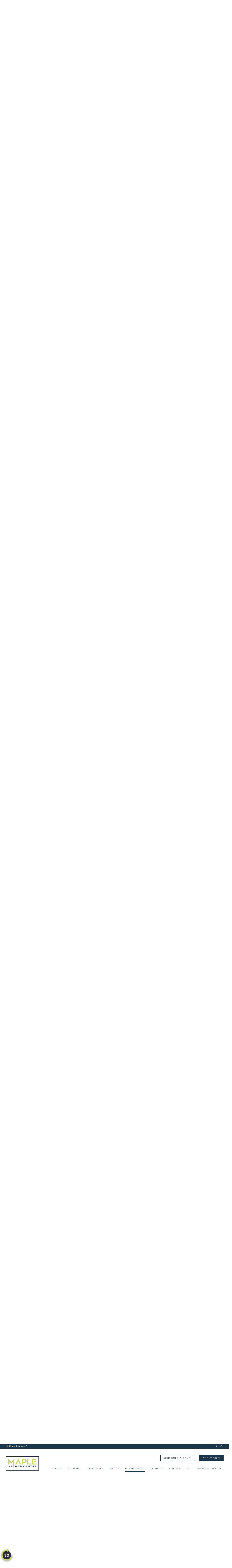

--- FILE ---
content_type: text/html; charset=utf-8
request_url: https://www.mapleatmedcenter.com/Neighborhood.aspx
body_size: 110535
content:
<!DOCTYPE html PUBLIC "-//W3C//DTD XHTML 1.0 Strict//EN" "http://www.w3.org/TR/xhtml1/DTD/xhtml1-strict.dtd">
<html lang="en" xmlns="http://www.w3.org/1999/xhtml">
<head id="head"><title>
	Living in Dallas’ Medical District | Apartment Living in Dallas’ Medical District
</title><meta name="description" content="Learn about apartment living in Dallas’ Medical District. Contact Maple at Med Center to learn more and schedule a tour." /> 
<meta http-equiv="content-type" content="text/html; charset=UTF-8" /> 
<meta http-equiv="pragma" content="no-cache" /> 
<meta http-equiv="content-style-type" content="text/css" /> 
<meta http-equiv="content-script-type" content="text/javascript" /> 
<meta name="keywords" content="TX Apartment Neighborhood, Neighborhood for apartments in Dallas, TX, Maple at Med Center  Apartment Neighborhood TX" /> 
<link href="/CMSPages/GetResource.ashx?stylesheetname=RPcssMaster_S0088-Haute" type="text/css" rel="stylesheet" />
<!-- MasterPageIncludes --><link href="https://ajax.googleapis.com/ajax/libs/jqueryui/1.9.1/themes/ui-lightness/jquery-ui.css" type="text/css" rel="preload" as="style" onload="this.rel='stylesheet'"></link><script src="https://ajax.googleapis.com/ajax/libs/jquery/1.8.2/jquery.min.js" type="text/javascript"></script><script src="https://ajax.googleapis.com/ajax/libs/jqueryui/1.9.0/jquery-ui.min.js" type="text/javascript"></script><script src="https://cs-cdn.realpage.com/CWS/1973965/CMSScripts/Custom/RPWebParts/global.min.js" type="text/javascript"></script><script src="https://cs-cdn.realpage.com/CWS/1973965/Accessibe/Accessibe.js" type="text/javascript"></script><!-- /MasterPageIncludes --><meta name="viewport" content="width=device-width,initial-scale=1" />
<meta name="geo.position" content="32.8202371;-96.8342668" />
<meta name="geo.placename" content="Dallas" />
<meta name="geo.region" content="US-TX" />
<meta name="ICBM" content="32.8202371, -96.8342668" />

<link type="text/css" href="https://cs-cdn.realpage.com/CWS/1973965/TemplateResources/Global/Icons/font-awesome.min.css" rel="stylesheet" />
<link type="text/css" href="https://cs-cdn.realpage.com/CWS/1973965/TemplateResources/Global/Icons/fontello.css" rel="stylesheet" />
<link type="text/css" href="https://cs-cdn.realpage.com/CWS/1973965/GlobalResources/Bootstrap/css/bootstrap.min.css" rel="stylesheet" />

<script src="https://cs-cdn.realpage.com/CWS/1973965/CMSScripts/Custom/RPWebParts/global.min.js" type="text/javascript"></script>
<script src="https://ajax.googleapis.com/ajax/libs/jquery/2.2.4/jquery.min.js" type="text/javascript"></script>
<script src="https://ajax.googleapis.com/ajax/libs/jqueryui/1.12.1/jquery-ui.js" type="text/javascript"></script>
<script src="https://code.jquery.com/jquery-migrate-1.4.1.js" type="text/javascript"></script>
<script src="https://cs-cdn.realpage.com/CWS/1973965/GlobalResources/Bootstrap/js/bootstrap.min.js" type="text/javascript"></script>

<script type="text/javascript">
var adHoc1Header = true;  
  
$(document).ready(function () {

  $(".sps-mobile-toggle-contain, .menuElem li > a, #menuElem li > a").on("click", function(){
    if($(window).width() < 1025) {
      $(".header-menu").toggle("slow");

      if($(".sps-mobile-toggle i").hasClass('fa-bars')){
        $(".sps-mobile-toggle i").removeClass('fa-bars')
          }
      else{
        $(".sps-mobile-toggle i").addClass('fa-bars')
          }
    }
  });

  var bannerHeight = $(".head-wrap").height()
      $("#wrapper").css("padding-top", bannerHeight);
  $(".collapse").on('show.bs.collapse', function (){
    $("#wrapper").animate({"padding-top": bannerHeight}, "500ms");
    $("#specials-banner-toggle").html('<span>specials <i class="fa fa-angle-up" aria-hidden="true"></i></span>');
  });
  $(".collapse").on('shown.bs.collapse', function (){
    bannerHeight = $(".head-wrap").height();
    $("#wrapper").animate({"padding-top": bannerHeight}, "500ms");
  });
  $(".collapse").on('hide.bs.collapse', function (){
    var bannerHeight = $(".head-wrap").height() - $("#specials-banner").height();
    $("#wrapper").animate({"padding-top": bannerHeight}, "fast");
    $("#specials-banner-toggle").html('<span>specials <i class="fa fa-angle-down" aria-hidden="true"></i></span>');
  });

});
</script>


<script type="text/javascript" src="https://doorway.knck.io/latest/doorway.min.js"></script>
<script text="text/javascript" type="text/javascript">
	window.knockDoorway.init('d580e5bc11eb96081658fed1313ddf8a', 'community', 'd63665d611edb490');
</script>






<!-- Meta Pixel Code -->
<script type="text/javascript">
!function(f,b,e,v,n,t,s)
{if(f.fbq)return;n=f.fbq=function(){n.callMethod?
n.callMethod.apply(n,arguments):n.queue.push(arguments)};
if(!f._fbq)f._fbq=n;n.push=n;n.loaded=!0;n.version='2.0';
n.queue=[];t=b.createElement(e);t.async=!0;
t.src=v;s=b.getElementsByTagName(e)[0];
s.parentNode.insertBefore(t,s)}(window, document,'script',
'https://connect.facebook.net/en_US/fbevents.js');
fbq('init', '755099677396608');
fbq('track', 'PageView');
</script>
<noscript><img height="1" width="1" style="display:none" src="https://www.facebook.com/tr?id=755099677396608&ev=PageView&noscript=1" /></noscript>
<!-- End Meta Pixel Code --><script src="https://cdnjs.cloudflare.com/ajax/libs/gsap/2.1.2/TweenLite.min.js" type="text/javascript"></script>
<script src="https://cdnjs.cloudflare.com/ajax/libs/ScrollMagic/2.0.5/ScrollMagic.min.js" type="text/javascript"></script>
<script src="https://cdnjs.cloudflare.com/ajax/libs/ScrollMagic/2.0.5/plugins/animation.gsap.js" type="text/javascript"></script>
<script src="https://cdnjs.cloudflare.com/ajax/libs/gsap/1.17.0/plugins/ScrollToPlugin.min.js" type="text/javascript"></script>
<script src="https://cs-cdn.realpage.com/CWS/1973965/SPS/sps-v3.js" type="text/javascript"></script>
<script type="text/javascript">
    // Seo Values
    var seohome          = {title: "Maple at Med Center | Dallas’ Medical District Apartments in Dallas TX", keywords: "TX Apartments Great Dallas, TX, Apartments for rent in TX, (469) 249-0500 Apartments TX", description: "Maple at Med Center offers studio, one-, two-, and three-bedroom apartments with modern amenities in Dallas’ Medical District. Contact us today."};
    var seofloorplans    = {title: "Studio to 3-Bedroom Apartments in Dallas’ Medical District | Maple at Med Center", keywords: "TX Apartment Floor Plans, Floor plans for apartments in Dallas, TX, Maple at Med Center Apartment Floor plans TX", description: "View studio, one-, two-, and three-bedroom floor plans at Maple at Med Center in Dallas’ Medical District near DART Transit. Contact our leasing office for current availability."};
    var seoamenities     = {title: "Pet-Friendly Apartments in Dallas’ Medical District | Maple at Med Center", keywords: "TX Apartment Amenities, Amenities for apartments in Dallas, TX, Maple at Med Center Apartment amenities TX", description: "Searching for pet-friendly apartments in Dallas’ Medical District? Contact Maple at Med Center to Learn about what sets us apart and schedule a tour."};
    var seogallery       = {title: "Photos of Maple at Med Center | Apartments for Rent in Dallas’ Medical District", keywords: "", description: "See what life looks like at Maple at Med Center in Dallas’ Medical District. Browse photos of our stylish interiors, resort-style pool, dog park, and covered parking."};
    var seoneighborhood  = {title: "Living in Dallas’ Medical District | Apartment Living in Dallas’ Medical District", keywords: "TX Apartment Neighborhood, Neighborhood for apartments in Dallas, TX, Maple at Med Center  Apartment Neighborhood TX", description: "Learn about apartment living in Dallas’ Medical District. Contact Maple at Med Center to learn more and schedule a tour."};
    var seocontact       = {title: "Contact Us Maple at Med Center | Maple at Med Center Dallas, TX - Contact Us", keywords: "TX Apartments, Apartments for rent in TX, Maple at Med Center, Contact Maple at Med Center ", description: "Contact us today at Maple at Med Center and make Dallas your new home today. You will be happy you did! Call us (469) 249-0500"};
    var seostudents      = {title: "", keywords: "", description: ""};
    var seoparents       = {title: "", keywords: "", description: ""};
    var seoseniors       = {title: "", keywords: "", description: ""};
    var seoresidents     = {title: "Dallas’ Medical District Apartment Homes | Residents of Maple at Med Center", keywords: "", description: "Residents of Maple at Med Center enjoy a great neighborhood and fabulous amenities. Reach out to learn more about our Dallas’ Medical District apartment homes."}; 
    var seoreviews       = {title: "Affordable Workforce Housing Program in Dallas' Medical District | Maple at Med Center", keywords: "", description: "Discover the affordable workforce housing program in Dallas' Medical District! Enjoy luxury amenities at Maple at Med Center. Apply today!"};
       
 
    var RP_SPS = new SPS_CONSTRUCTOR({
        add_pages: [],
        remove_pages: [],
        add_non_SPS_links: [],
        header: '#header',
        scene_container_class: 'block-area',
        offset_header: true,
        offset_mobile: false,
        mobile_offset_end: 1024
    });
    $(window).ready(function () {
        //Init SPS
        RP_SPS.init();
    });
</script> 
<link href="https://capi.myleasestar.com/v2/dimg/154012577/75x75/154012577.png" type="image/png" rel="shortcut icon" />
<link href="https://capi.myleasestar.com/v2/dimg/154012577/75x75/154012577.png" type="image/png" rel="icon" />
<link href="/CmsPages/GetResource.ashx?stylesheetname=rpWebpartCss_MediaViewer;RpWebpartCss_PopUp;rpWebPartCSS_SocialMedia;rpWebpartCss_BackgroundGallery;rpWebpartCss_BackgroundGallery;rpWebpartCss_AmenitiesTabbedStandard;rpWebpartCss_FloorplanV3;rpWebpartCss_MediaViewer;rpWebpartCss_TimeOut;rpWebpartCss_GallerySquareTiles;rpWebpartCss_MediaViewer;rpWebpartCss_NeighborhoodFullWidth;rpWebpartCss_ContactUsFloating;rpWebpartCss_TimeOut;rpWebpartCss_CookiesConsent;rpWebpartCss_RealPageLogo;rpWebpartCss_AdaHudicons;rpWebPartCSS_SocialMedia;rpWebpartCss_CCPA" type="text/css" rel="stylesheet" />

    <script type="text/javascript">var firstTouchEnabled=true</script>
    

    <style>
        :root {
            --RPcolor1: #ffffff !important;
            --RPcolor2: #1a3548 !important;
            --RPcolor3: #1a3548 !important;
            --RPcolor4: #d7d7d7 !important;
            --RPcolor5: #c7d666 !important;
            --RPcolor6: #999999 !important;
            --RPcolor7: #f1f1f1 !important;
            --RPcolor8: #ffffff !important;
            --RPcolor9: #ffffff !important;

            --RPHeaderFont: '', Helvetica, Arial, sans-serif;
            --RPBodyFont: '', Helvetica, Arial, sans-serif;

            --FPCardImageHeight: 200px;
            --FPCardImageHeight-Medium: 200px;
            --FPCardImageHeight-Large: 200px;
            --FPModalImageHeight: 500px;
            --FPModalImageHeightMedium: 500px;
            --FPModalImageHeightLarge: 500px;
            --FPCardCarouselPadding: 15px;
            --FPCardCarouselPadding-Large: 30px;
        }
    </style>

    <script src="https://cdn.jsdelivr.net/npm/css-vars-ponyfill@1" type="text/javascript"></script>
    <script src="/RPWebParts/General/CommonData.js" type="text/javascript"></script>
    <script type="text/javascript">
        cssVars();
    </script>
    
    <script type="text/javascript">
        var sourcesList = JSON.parse('[{"DisplayName":"AffordableHousingOnline.com","PmSourceId":"aho"},{"DisplayName":"AffordableSearch.com","PmSourceId":"affs"},{"DisplayName":"Apartment Finder","PmSourceId":"af"},{"DisplayName":"Apartment Guide","PmSourceId":"ag"},{"DisplayName":"Apartment List","PmSourceId":"al"},{"DisplayName":"Apartment Ratings","PmSourceId":"ar"},{"DisplayName":"Apartments.com","PmSourceId":"a"},{"DisplayName":"Apple Maps","PmSourceId":"am"},{"DisplayName":"Bing.com","PmSourceId":"bng"},{"DisplayName":"Brochure/Flyer","PmSourceId":"br"},{"DisplayName":"Corporate Site","PmSourceId":"corw"},{"DisplayName":"CoStar","PmSourceId":"costar"},{"DisplayName":"Craigslist","PmSourceId":"cl"},{"DisplayName":"Direct Mail","PmSourceId":"dm"},{"DisplayName":"Drive-by","PmSourceId":"db"},{"DisplayName":"Facebook","PmSourceId":"fb"},{"DisplayName":"GeoTargeter","PmSourceId":"gtg"},{"DisplayName":"Google","PmSourceId":"g"},{"DisplayName":"Google My Business","PmSourceId":"gmb"},{"DisplayName":"Locator","PmSourceId":"l"},{"DisplayName":"Paid Social Ads","PmSourceId":"psa"},{"DisplayName":"Property Website","PmSourceId":"w"},{"DisplayName":"Referral - Current Resident","PmSourceId":"refcr"},{"DisplayName":"Referral - Former Resident","PmSourceId":"reffr"},{"DisplayName":"Referral - Realtor","PmSourceId":"rfrealtor"},{"DisplayName":"Referral - Sister Property","PmSourceId":"sist"},{"DisplayName":"Rent.com","PmSourceId":"r"},{"DisplayName":"RentPath","PmSourceId":"rp"},{"DisplayName":"Search Engine Ad","PmSourceId":"sea"},{"DisplayName":"SEM/PPC","PmSourceId":"semppc"},{"DisplayName":"Signage","PmSourceId":"signage"},{"DisplayName":"Social Media","PmSourceId":"sm"},{"DisplayName":"Word of Mouth","PmSourceId":"wm"},{"DisplayName":"Yelp","PmSourceId":"y"},{"DisplayName":"Zillow","PmSourceId":"z"},{"DisplayName":"Zumper","PmSourceId":"zu"}]');
        var propertyKey = '708395189174';
        var propertyId = '8951914';
        var leadList = [
                { hcLeadChannelName: "Apartment Finder", Domain: "ApartmentFinder.com"},
                { hcLeadChannelName: "Apartment Home Living Export", Domain: "ApartmentHomeLiving.com"},
                { hcLeadChannelName: "ApartmentGuide.com", Domain: "ApartmentGuide.com"},
                { hcLeadChannelName: "Apartments.com Network", Domain: "Apartments.com" },
                { hcLeadChannelName: "Rent.com", Domain: "Rent.com" },
                { hcLeadChannelName: "ForRent.com", Domain: "ForRent.com" },
                { hcLeadChannelName: "Move.com", Domain: "Move.com" },
                { hcLeadChannelName: "ApartmentFinder.com", Domain: "ApartmentFinder.com" },
                { hcLeadChannelName: "ApartmentShowcase.com", Domain: "ApartmentShowcase.com" },
                { hcLeadChannelName: "ApartmentList.com", Domain: "ApartmentList.com" },
                { hcLeadChannelName: "Zillow Rental Network", Domain: "zillow.com" },
                { hcLeadChannelName: "LiveLovely.com", Domain: "LiveLovely.com" },
                { hcLeadChannelName: "Google.com", Domain: "Google.com" },
                { hcLeadChannelName: "MyLeasestar", Domain: "myleasestar.com" },
                { hcLeadChannelName: "Greystar", Domain: "greystar.com" }
            ];
        
        //Defined in CommonData
        //matchedSource = f_getSessionStorage('matchedSource');
        //matchedSourceId = f_getSessionStorage('matchedSourceId');
        
        tryMatchingSourceFromReferrerUrl(window.document, sourcesList);
    </script>
    
        <script type="text/javascript">
            var utmConfigInfo = '';

            $(document).ready(function () {
                commonDataOnReady(document, sourcesList);
            });


                function setSEONumber(phoneNumber) {
                    $('.seo-number').each(function() {
                        if ($(this).find('span').length) {
                            $(this).find('span').html(phoneNumber);
                        } else {
                            $(this).html(phoneNumber);
                        }

                        if ($(this).attr('href') && $(this).attr('href').indexOf('tel:') > -1)
                            $(this).attr('href', 'tel: ' + phoneNumber);
                        if ($(this).attr('onclick') && $(this).attr('onclick').indexOf('f_analyticsSendEvent(') > -1) {
                            $(this).attr('onclick', "f_analyticsSendEvent('general', 'click-phone-number', '" + phoneNumber + '\')');
                        }
                    });

                    
            }

        </script>
    
    <script type="text/javascript">
        try {
            let myAccessibe = new RpAcsb()
            myAccessibe.config = {
                positionX: 'right',
                positionY: 'bottom',
                offsetX: 120,
                offsetY: 20,
                hideTrigger: false,
                statementLink: 'https://www.realpage.com/accessibility-statement/'
            }
            myAccessibe.init()
        }
        catch (err) {
            console.log("Accessibe Script not available");
        } 
    </script>

                <!-- OG Image Information -->
                <meta property="og:image" content="https://capi.myleasestar.com/v2/dimg-crop/144436117/1200x1200/144436117.png" />
                <!-- END OG Image Information --><script type="text/javascript">var propertyId='8951914';var lsApi='https://c-leasestar-api.realpage.com';var cacheUrl='';</script><script type="text/javascript">var leadObj=[{"PhoneNumber":"(469) 933-1059","LeadChannelName":"ApartmentList.com"},{"PhoneNumber":"(469) 414-3642","LeadChannelName":"Zillow Rental Network"},{"PhoneNumber":"(469) 620-8655","LeadChannelName":"Apartments.com Network"},{"PhoneNumber":"(469) 249-0500","LeadChannelName":"Syndication"},{"PhoneNumber":"(469) 425-8447","LeadChannelName":"Website"}];var googleCallTrackingEnabled = false;</script>
<link rel="canonical" href="https://www.mapleatmedcenter.com/Neighborhood.aspx" />
    <!-- ExternalResources_Header -->
    
    <!-- /ExternalResources_Header -->
<script type="text/javascript">dataLayer = [{'propertyId': '8951914' ,'companyId': '860' ,'productTypeId': '6131'}];</script><!-- Google Tag Manager Header --> <script type="text/javascript">(function(w,d,s,l,i){w[l]=w[l]||[];w[l].push({"gtm.start":
                                new Date().getTime(),event:"gtm.js"});var f=d.getElementsByTagName(s)[0],
                                j=d.createElement(s),dl=l!="dataLayer"?"&l="+l:"";j.async=true;j.src=
                                "//www.googletagmanager.com/gtm.js?id="+i+dl;f.parentNode.insertBefore(j,f);
                                })(window,document,"script","dataLayer","GTM-PVZX5DX");
                            </script><script type="application/ld+json">{"@context":"http://schema.org","@type":"Apartment","name":"Maple at Med Center","image":"https://capi.myleasestar.com/v2/dimg/144436117/400x400/144436117.png","url":"https://mapleatmedcenter.com/","telephone":"(469) 425-8447","address":{"@type":"PostalAddress","streetAddress":"5522 Maple Avenue","addressLocality":"Dallas","addressRegion":"TX","postalCode":"75235","addressCountry":"USA"},"geo":{"@type":"GeoCoordinates","latitude":32.8202371,"longitude":-96.8342668},"openingHoursSpecification":[{"@type":"OpeningHoursSpecification","dayOfWeek":"Monday","opens":"8:30AM","closes":"5:30PM"},{"@type":"OpeningHoursSpecification","dayOfWeek":"Tuesday","opens":"8:30AM","closes":"5:30PM"},{"@type":"OpeningHoursSpecification","dayOfWeek":"Wednesday","opens":"8:30AM","closes":"5:30PM"},{"@type":"OpeningHoursSpecification","dayOfWeek":"Thursday","opens":"8:30AM","closes":"5:30PM"},{"@type":"OpeningHoursSpecification","dayOfWeek":"Friday","opens":"8:30AM","closes":"5:30PM"},{"@type":"OpeningHoursSpecification","dayOfWeek":"Saturday","opens":"10:00AM","closes":"5:00PM"}]}</script><link href="https://cs-cdn.realpage.com/CWS/1973965/CMSScripts/Custom/RPWebParts/fancybox3/jquery.fancybox.css" type="text/css" rel="preload" as="style" onload="this.rel='stylesheet'" />
<script type="text/javascript">var mvTourText = ''; var mvColor = '1a3548'; mvBtnAnimation = 'spin'</script><script type="text/javascript">var mvTours = [{"Type":"UKN","MediaId":160259853,"DisplaySequence":1340,"Caption":"Two Bedroom Two Bath 1210 SF","Src":"https://my.matterport.com/show/?m=QXZvG7rSz78","AltText":"Two Bedroom Two Bath","TourType":"Matterport","ImgUrl":"https://cdn-dam.realpage.com/api/v1/image/954x800/1276104909807c4651bffde80c759740629afbcb.38fafa7c7b/Maple-at-Med-Center-Two-Bedroom-Unit-2124.png"},{"Type":"UKN","MediaId":160260009,"DisplaySequence":1360,"Caption":"Two Bedroom Two Bath 1305 SF","Src":"https://my.matterport.com/show/?m=HLgfVLcLp9u","AltText":"Two Bedroom Two Bath","TourType":"Matterport","ImgUrl":"https://cdn-dam.realpage.com/api/v1/image/954x800/bd645b5416afa30600dbf1e5d8497ad7e7305f07.38fafa7c7b/Maple-at-Med-Center_Two-Bedroom_Unit-2315.png"},{"Type":"UKN","MediaId":160259889,"DisplaySequence":1350,"Caption":"Three Bedroom Two Bath 1437 SF","Src":"https://my.matterport.com/show/?m=SwFWDQwAkvB","AltText":"Three Bedroom Two Bath","TourType":"Matterport","ImgUrl":"https://cdn-dam.realpage.com/api/v1/image/954x800/5afb9ef0fa39dea1aa6c1379ea467659842584b7.38fafa7c7b/Maple-at-Med-Center-Three-Bedroom-Unit-2200.png"},{"Type":"UKN","MediaId":159910399,"DisplaySequence":1330,"Caption":"","Src":"https://my.matterport.com/show/?m=QXZvG7rSz78","AltText":"","TourType":"Matterport","ImgUrl":null},{"Type":"UKN","MediaId":159850055,"DisplaySequence":1300,"Caption":"","Src":"https://my.matterport.com/show/?m=HLgfVLcLp9u","AltText":"","TourType":"Matterport","ImgUrl":null},{"Type":"UKN","MediaId":159849895,"DisplaySequence":1290,"Caption":"","Src":"https://my.matterport.com/show/?m=SwFWDQwAkvB","AltText":"","TourType":"Matterport","ImgUrl":null},{"Type":"UKN","MediaId":159849777,"DisplaySequence":1280,"Caption":"","Src":"https://my.matterport.com/show/?m=QXZvG7rSz78","AltText":"","TourType":"Matterport","ImgUrl":null},{"Type":"UKN","MediaId":159849729,"DisplaySequence":1270,"Caption":"One Bedroom One Bath 645 SF","Src":"https://my.matterport.com/show/?m=4AGNxdSHfXw","AltText":"One Bedroom One Bath","TourType":"Matterport","ImgUrl":"https://cdn-dam.realpage.com/api/v1/image/954x800/969d9ccb29acd12f04dc8f553d4659c9487a23f3.38fafa7c7b/Maple-at-Med-Center_One-Bedroom_Unit-1136.png"}]</script><script src="https://cs-cdn.realpage.com/CWS/1973965/CMSScripts/Custom/RPWebParts/fancybox3/jquery.fancybox.js" type="text/javascript" defer="defer"></script><script src="https://cs-cdn.realpage.com/CWS/1973965/CMSScripts/Custom/RPWebParts/media-viewer.js" type="text/javascript" defer="defer"></script><link href="https://cs-cdn.realpage.com/CWS/1973965/TemplateResources/Global/Icons/font-awesome.min.css" type="text/css" rel="preload" as="style" onload="this.rel='stylesheet'" />
<script src="https://cs-cdn.realpage.com/CWS/1973965/CMSScripts/Custom/RPWebParts/jquery.mobile.toucheventsonly.min.js" type="text/javascript" defer="defer"></script><link href="https://cs-cdn.realpage.com/CWS/1973965/CMSScripts/Custom/RPWebParts/fancybox3/jquery.fancybox.css" type="text/css" rel="preload" as="style" onload="this.rel='stylesheet'" />
<link href="https://cs-cdn.realpage.com/CWS/1973965/App_Themes/Global/RPWebParts/flexslider.css" type="text/css" rel="preload" as="style" onload="this.rel='stylesheet'" />
<link href="https://cs-cdn.realpage.com/CWS/1973965/TemplateResources/Global/Icons/font-awesome.min.css" type="text/css" rel="preload" as="style" onload="this.rel='stylesheet'" />
<link href="https://cs-cdn.realpage.com/CWS/1973965/CMSScripts/Custom/RPWebParts/fancybox3/jquery.fancybox.css" type="text/css" rel="preload" as="style" onload="this.rel='stylesheet'" />
<link href="https://cs-cdn.realpage.com/CWS/1973965/GlobalResources/datepicker.css" type="text/css" rel="preload" as="style" onload="this.rel='stylesheet'" />
<script src="https://cs-cdn.realpage.com/CWS/1973965/CMSScripts/Custom/RPWebParts/floorplan-V3.js" type="text/javascript" defer="defer"></script><script src="https://cs-cdn.realpage.com/CWS/1973965/CMSScripts/Custom/RPWebParts/floorplan-rmv.js" type="text/javascript" defer="defer"></script><script src="https://cs-cdn.realpage.com/CWS/1973965/CMSScripts/Custom/RPWebParts/jquery.flexslider-min.js" type="text/javascript" defer="defer"></script><script src="https://cs-cdn.realpage.com/CWS/1973965/CMSScripts/Custom/RPWebParts/jquery.expander.min.js" type="text/javascript" defer="defer"></script><script src="https://cs-cdn.realpage.com/CWS/1973965/CMSScripts/Custom/RPWebParts/jquery.ui.touch-punch.min.js" type="text/javascript" defer="defer"></script><script src="https://cs-cdn.realpage.com/CWS/1973965/GlobalResources/datepicker.js" type="text/javascript" defer="defer"></script><script type="text/javascript">var bMRedirect = 'False';</script><script type="text/javascript">var EngrainedUrl = '';</script><script type="text/javascript">var onlineLeasingUrls='[{"SiteId":"8951914","Url":"https://mapleatmedcenter.com/OnlineLeasing.aspx","IsSelectedSite":false,"PartnerPropertyId":"5079230"}]';</script><script type="text/javascript">var fpVideos = {}</script><script type="text/javascript">var fpMedia = {}</script><link href="https://cs-cdn.realpage.com/CWS/1973965/CMSScripts/Custom/RPWebParts/fancybox3/jquery.fancybox.css" type="text/css" rel="preload" as="style" onload="this.rel='stylesheet'" />
<script src="https://cs-cdn.realpage.com/CWS/1973965/CMSScripts/Custom/RPWebParts/masonry/masonry.pkgd.min.js" type="text/javascript" defer="defer"></script><script type="text/javascript">var p_lt_zonePagePlaceholder_pageplaceholder_p_lt_zoneGallery_WebPartLoader2_ctl00_GalleryContainer= {galleryId:'116576,116577,126943',hideColumnSelector:'false',defaultView:'mosaic',openCloseEffect:'elastic',openCloseSpeed:'normal',nextPrefEffect:'fade',nextPrevSpeed:'normal',playSpeed:'3000'};</script><script type="text/javascript">var latitude='32.8202371',longitude='-96.8342668',name='Maple at Med Center',addressLine1='5522 Maple Avenue',city='Dallas',addressState='TX',addressPostalCode='75235',phonesNumber='(469) 425-8447',website='',walkScore='73',searchRadius='1609.34';</script><link href="https://cs-cdn.realpage.com/CWS/1973965/GlobalResources/datepicker.css" type="text/css" rel="preload" as="style" onload="this.rel='stylesheet'" />
<link href="https://cs-cdn.realpage.com/CWS/1973965/CMSScripts/Custom/RPWebParts/fancybox3/jquery.fancybox.css" type="text/css" rel="preload" as="style" onload="this.rel='stylesheet'" />
<script src="https://cs-cdn.realpage.com/CWS/1973965/CMSScripts/Custom/RPWebParts/cookies-consent.js" type="text/javascript" defer="defer"></script><script type="text/javascript">
(function(i,s,o,g,r,a,m){i['GoogleAnalyticsObject']=r;i[r]=i[r]||function(){(i[r].q=i[r].q||[]).push(arguments)},i[r].l=1*new Date();a=s.createElement(o),m=s.getElementsByTagName(o)[0];a.async=1;a.src=g;m.parentNode.insertBefore(a,m)})(window,document,'script','//www.google-analytics.com/analytics.js','ga');(function(w,d,s,l,i){w[l]=w[l]||[];w[l].push({'gtm.start':new Date().getTime(),event:'gtm.js'});var f=d.getElementsByTagName(s)[0],j=d.createElement(s),dl=l!='dataLayer'?'&l='+l:'';j.async=true;j.src='https://www.googletagmanager.com/gtm.js?id='+i+dl;f.parentNode.insertBefore(j,f);})(window,document,'script','dataLayer','GTM-PGXC6VC');var RpUniqueUserId = f_getAnalyticsUserValueFromCookie('RP_LSWS_USER');let customDimensions = {}; customDimensions.dimension4 = '8951914'; customDimensions.dimension5 = '860'; customDimensions.dimension9 = RpUniqueUserId; customDimensions.dimension10 = 's0088-haute'; customDimensions.dimension11 = new Date().getTime(); customDimensions.dimension18 = '0'; customDimensions.dimension19 = '65549'; dataLayer.push({customDimensions});ga('set', { 'dimension4': 8951914, 'dimension5': 860, 'dimension9': RpUniqueUserId, 'dimension10': 's0088-haute', 'dimension11': new Date().getTime(), 'dimension18':'0', 'dimension19': 65549 });ga('send', 'pageview');
</script><!-- Google tag (gtag.js) --> <script async="async" src="https://www.googletagmanager.com/gtag/js?id=G-852HFXLPET" type="text/javascript"></script><script type="text/javascript"> window.dataLayer = window.dataLayer || []; function gtag(){dataLayer.push(arguments);} gtag('js', new Date()); gtag('config', 'G-852HFXLPET') </script>
<script>(window.BOOMR_mq=window.BOOMR_mq||[]).push(["addVar",{"rua.upush":"false","rua.cpush":"false","rua.upre":"false","rua.cpre":"false","rua.uprl":"false","rua.cprl":"false","rua.cprf":"false","rua.trans":"","rua.cook":"false","rua.ims":"false","rua.ufprl":"false","rua.cfprl":"false","rua.isuxp":"false","rua.texp":"norulematch","rua.ceh":"false","rua.ueh":"false","rua.ieh.st":"0"}]);</script>
                              <script>!function(e){var n="https://s.go-mpulse.net/boomerang/";if("False"=="True")e.BOOMR_config=e.BOOMR_config||{},e.BOOMR_config.PageParams=e.BOOMR_config.PageParams||{},e.BOOMR_config.PageParams.pci=!0,n="https://s2.go-mpulse.net/boomerang/";if(window.BOOMR_API_key="Y2PYZ-3WZ5U-9VEDC-WUEHY-8N7AV",function(){function e(){if(!o){var e=document.createElement("script");e.id="boomr-scr-as",e.src=window.BOOMR.url,e.async=!0,i.parentNode.appendChild(e),o=!0}}function t(e){o=!0;var n,t,a,r,d=document,O=window;if(window.BOOMR.snippetMethod=e?"if":"i",t=function(e,n){var t=d.createElement("script");t.id=n||"boomr-if-as",t.src=window.BOOMR.url,BOOMR_lstart=(new Date).getTime(),e=e||d.body,e.appendChild(t)},!window.addEventListener&&window.attachEvent&&navigator.userAgent.match(/MSIE [67]\./))return window.BOOMR.snippetMethod="s",void t(i.parentNode,"boomr-async");a=document.createElement("IFRAME"),a.src="about:blank",a.title="",a.role="presentation",a.loading="eager",r=(a.frameElement||a).style,r.width=0,r.height=0,r.border=0,r.display="none",i.parentNode.appendChild(a);try{O=a.contentWindow,d=O.document.open()}catch(_){n=document.domain,a.src="javascript:var d=document.open();d.domain='"+n+"';void(0);",O=a.contentWindow,d=O.document.open()}if(n)d._boomrl=function(){this.domain=n,t()},d.write("<bo"+"dy onload='document._boomrl();'>");else if(O._boomrl=function(){t()},O.addEventListener)O.addEventListener("load",O._boomrl,!1);else if(O.attachEvent)O.attachEvent("onload",O._boomrl);d.close()}function a(e){window.BOOMR_onload=e&&e.timeStamp||(new Date).getTime()}if(!window.BOOMR||!window.BOOMR.version&&!window.BOOMR.snippetExecuted){window.BOOMR=window.BOOMR||{},window.BOOMR.snippetStart=(new Date).getTime(),window.BOOMR.snippetExecuted=!0,window.BOOMR.snippetVersion=12,window.BOOMR.url=n+"Y2PYZ-3WZ5U-9VEDC-WUEHY-8N7AV";var i=document.currentScript||document.getElementsByTagName("script")[0],o=!1,r=document.createElement("link");if(r.relList&&"function"==typeof r.relList.supports&&r.relList.supports("preload")&&"as"in r)window.BOOMR.snippetMethod="p",r.href=window.BOOMR.url,r.rel="preload",r.as="script",r.addEventListener("load",e),r.addEventListener("error",function(){t(!0)}),setTimeout(function(){if(!o)t(!0)},3e3),BOOMR_lstart=(new Date).getTime(),i.parentNode.appendChild(r);else t(!1);if(window.addEventListener)window.addEventListener("load",a,!1);else if(window.attachEvent)window.attachEvent("onload",a)}}(),"".length>0)if(e&&"performance"in e&&e.performance&&"function"==typeof e.performance.setResourceTimingBufferSize)e.performance.setResourceTimingBufferSize();!function(){if(BOOMR=e.BOOMR||{},BOOMR.plugins=BOOMR.plugins||{},!BOOMR.plugins.AK){var n=""=="true"?1:0,t="",a="z54ccjaxjhhum2l3nkba-f-8bac1b0fc-clientnsv4-s.akamaihd.net",i="false"=="true"?2:1,o={"ak.v":"39","ak.cp":"1592120","ak.ai":parseInt("1022256",10),"ak.ol":"0","ak.cr":0,"ak.ipv":4,"ak.proto":"http/1.1","ak.rid":"73d2f5bb","ak.r":42317,"ak.a2":n,"ak.m":"","ak.n":"essl","ak.bpcip":"66.249.77.0","ak.cport":32050,"ak.gh":"23.62.155.198","ak.quicv":"","ak.tlsv":"tls1.2","ak.0rtt":"","ak.0rtt.ed":"","ak.csrc":"-","ak.acc":"bbr","ak.t":"1769695874","ak.ak":"hOBiQwZUYzCg5VSAfCLimQ==qGJtqM5/VVxRljrG6namrM9sIo8ql9CleVmmJzDkiRf0NtGL7Z/oSL930FQzgfkzM6haWRcH4CDmlH6gY1SoyLG6XvPpfE8hd7XoYe0JzVAklEWhvPygG76k+JtWgCJ+jbWHxR8HvG4nEF6xT8qEYSaP+EnVRxpa9fggZ1yib6iBKW5e+UwJ/J2Hr3tXmqrdJzcFFAoHQFV+QYlE0+ZWfr3hISqS+iKbre+u+vu7IY1WcG22Xkt4zaL+FpKCST1aetmnPUvlcLmeONwJ9aykCXd5sLCxWdBReEqQbx919t9+ItZI2fGrlO0jvvIJ3EpFfR0y3DGfTgtHJVIP8JkQ0oIZ7KM/FEIyENhjzH9jY2XoJREPYWZaEUObnP/8SuFa3tIMrzJmq8TNdbKpXMQYDFiBw8vkGFCQY6pl+F8uf7I=","ak.pv":"6","ak.dpoabenc":"","ak.tf":i};if(""!==t)o["ak.ruds"]=t;var r={i:!1,av:function(n){var t="http.initiator";if(n&&(!n[t]||"spa_hard"===n[t]))o["ak.feo"]=void 0!==e.aFeoApplied?1:0,BOOMR.addVar(o)},rv:function(){var e=["ak.bpcip","ak.cport","ak.cr","ak.csrc","ak.gh","ak.ipv","ak.m","ak.n","ak.ol","ak.proto","ak.quicv","ak.tlsv","ak.0rtt","ak.0rtt.ed","ak.r","ak.acc","ak.t","ak.tf"];BOOMR.removeVar(e)}};BOOMR.plugins.AK={akVars:o,akDNSPreFetchDomain:a,init:function(){if(!r.i){var e=BOOMR.subscribe;e("before_beacon",r.av,null,null),e("onbeacon",r.rv,null,null),r.i=!0}return this},is_complete:function(){return!0}}}}()}(window);</script></head>
<body class="LTR Mozilla ENUS ContentBody">
    <!-- Google Tag Manager -->
                            <noscript>
                                <iframe src="//www.googletagmanager.com/ns.html?id=GTM-PVZX5DX" height="0" width="0" style="display:none;visibility:hidden"></iframe>
                            </noscript>
                         <!-- End Google Tag Manager -->

	    
	
    

<script type="text/javascript">
    var displayModal = false;
    if(navigator.userAgent.indexOf('MSIE')!==-1 || navigator.appVersion.indexOf('Trident/') > -1){
        displayModal = true;
    }


    // POLYFILLS
    if (typeof IntersectionObserver == 'undefined') {
            var intersectionObserverScript = document.createElement("script");
            intersectionObserverScript.type = "text/javascript";
            intersectionObserverScript.setAttribute("src", '/CMSScripts/Custom/Polyfill/intersection-observer.js');
            document.documentElement.firstChild.appendChild(intersectionObserverScript);
    }
    if (navigator.userAgent.toLocaleLowerCase().indexOf('chrome') == -1) {
        var preloadCssScript = document.createElement("script");
            preloadCssScript.type = "text/javascript";
            preloadCssScript.setAttribute("src", '/CMSScripts/Custom/Polyfill/cssrelpreload.js');
            document.documentElement.firstChild.appendChild(preloadCssScript);
    }

    // END POLYFILLS
    //For TESTING
    //displayModal = true;
    $(document).ready(function () {
        var cookie = f_getBrowserSessionCookie('showBrowserVersionOnPageLoad');
        //For TESTING
        //var cookie = null;

        if (displayModal && cookie == null) {
            $('.oB-overlay').show();
            $('#oldBrowserModal').show();
            var html = htmlStringBuilder();
            $('#oldBrowserModal').append(html);
            f_setBrowserSessionCookie('showBrowserVersionOnPageLoad', false);
        }
        $('#closeBrowserModalButton').on('click', function() {
            $('.oB-overlay').hide();
            $('#oldBrowserModal').hide();
        });
    });

    function f_setBrowserSessionCookie(cookieName, value) {
        document.cookie = cookieName + "=" + value;
    }

    function f_getBrowserSessionCookie(cookieName) {
        var cookieValue = document.cookie;
        var cookieStart = cookieValue.indexOf(" " + cookieName + "=");
        if (cookieStart == -1) {
            cookieStart = cookieValue.indexOf(cookieName + "=");
        }
        if (cookieStart == -1) {
            cookieValue = null;
        }
        else {
            cookieStart = cookieValue.indexOf("=", cookieStart) + 1;
            var cookieEnd = cookieValue.indexOf(";", cookieStart);
            if (cookieEnd == -1) {
                cookieEnd = cookieValue.length;
            }
            cookieValue = unescape(cookieValue.substring(cookieStart, cookieEnd));
        }
        return cookieValue;
    }

    function htmlStringBuilder() {
        var buildHtml = '<div class="oB-dialog">'+
				'<div class="oB-content">'+
					'<div class="oB-header">'+
						'<h4>For the best website experience, please update your browser</h4>'+
					'</div>'+
					'<div class="oB-body">'+
						'<p>Just click on the icons to get to the download page</p>'+
						'<div class="browserSelect">'+					
							'<div class="browserIconContainer" id="firefoxTab">'+
								'<div class="browserColumn">'+
									'<a class="browserLink" href="https://www.mozilla.org/en-US/firefox/new/?v=1" target="_blank" aria-label="Firefox Download" tabindex="0">'+
										'<div class="browserImage"><img src="https://cs-cdn.realpage.com/CWS/1973965/GlobalResources/BrowserIcons/firefoxLogo.png" aria-hidden="true" alt="Firefox" /></div>'+
										'<div class="browserName">Firefox</div>'+
									'</a>'+
								'</div>'+
							'</div>'+
							'<div class="browserIconContainer" id="chromeTab">'+
								'<div class="browserColumn">'+
									'<a class="browserLink" href="https://www.google.com/chrome/browser/desktop/" target="_blank" aria-label="Chrome Download" tabindex="0">'+
										'<div class="browserImage"><img src="https://cs-cdn.realpage.com/CWS/1973965/GlobalResources/BrowserIcons/chromeLogo.png" aria-hidden="true" alt="Chrome" /></div>'+
										'<div class="browserName">Chrome</div>'+
									'</a>'+
								'</div>'+
							'</div>'+
							'<div class="browserIconContainer" id="safariTab">'+
								'<div class="browserColumn">'+
									'<a class="browserLink" href="https://support.apple.com/downloads/safari" target="_blank" aria-label="Safari Download" tabindex="0">'+
										'<div class="browserImage"><img src="https://cs-cdn.realpage.com/CWS/1973965/GlobalResources/BrowserIcons/safariLogo.png" aria-hidden="true" alt="Safari"/></div>'+
										'<div class="browserName">Safari</div>'+
									'</a>'+
								'</div>'+
							'</div>'+
                           ' <div class="browserIconContainer" id="edgeTab">'+
								'<div class="browserColumn">'+
									'<a class="browserLink" href="https://www.microsoft.com/en-us/windows/microsoft-edge#0QiY0Omq3i5Z0krF.97" target="_blank" aria-label="Edge Download" tabindex="0">'+
										'<div class="browserImage"><img src="https://cs-cdn.realpage.com/CWS/1973965/GlobalResources/BrowserIcons/edgeLogo.png" aria-hidden="true" alt="Edge"/></div>'+
										'<div class="browserName">Edge</div>'+
									'</a>'+
								'</div>'+
							'</div>'+			
						'</div>'+
					'</div>'+
					'<button id="closeBrowserModalButton" type="button" aria-label="close" tabindex="0">Close Window</button>'+
					'<div class="oB-footer">'+
						'</p>By closing this window you acknowledge that your experience on this website may be degraded</p>'+
					'</div>'+
				'</div>';
        console.log(buildHtml);
        return buildHtml;
    }
</script>
        <style>
        #oldBrowserModal {
            font-family: 'Arial', sans-serif;
        }
        #oldBrowserModal .oB-header h4, #oldBrowserModal .oB-body p {
            color: #666;
            font-weight: bold;
        }
        #oldBrowserModal .oB-header h4 {font-size: 20px;}
        #oldBrowserModal .oB-body p {
            font-size: 16px;
            padding: 0 15px 15px;
        }
        #oldBrowserModal .browserIconContainer {
            width: 90px;
            display: inline-block;
            text-align: center;
            margin-bottom: 15px;
        }
        #oldBrowserModal .browserSelect {font-size: 14px;}
        #oldBrowserModal #explorerTab {width: 140px;}
        #oldBrowserModal .browserImage img {
            height: 60px;
            width: 60px;
            margin-bottom:10px;
            border: none !important;
        }
        #oldBrowserModal a.browserLink {
            color: #666;
            text-decoration: none;
        }
        #oldBrowserModal #closeBrowserModalButton {
            background: #42a5f5;
            color: #fff;
            border: none;
            padding: 15px 45px;
            border-radius: 500px;
            font-size: 16px;
            cursor: pointer;
        }
        #oldBrowserModal .oB-content {text-align:center;}
        #oldBrowserModal :focus {
            outline: -webkit-focus-ring-color auto 0px;
        }
        #oldBrowserModal .oB-content {border-radius: 0;}
        .oB-overlay {
            position: fixed;
            z-index: 2000;
            height: 100%;
            width: 100%;
            top: 0;
            left: 0;
            background: rgba(0,0,0,0.5);
        }
        #oldBrowserModal .oB-header {
            border-bottom: 1px solid rgba(0,0,0,.1);
            padding: 15px;
        }
        #oldBrowserModal .oB-body {
             padding: 15px;
        }
        #oldBrowserModal .oB-footer {
            font-size: 12px;
            padding: 15px;
            text-align: center;
            border: none;
            color: #666;
        }
        @media (min-width: 768px) {
            #oldBrowserModal .oB-dialog {width: 690px;}
            #oldBrowserModal {
                position: absolute;
                z-index: 2001;
                top: 10%;
                left: 50%;
                background: #fff;
                transform: translate(-50%, 0);
                -ms-transform: translate(-50%, 0);
            }
        }
        @media (max-width: 767px) {
            #oldBrowserModal {
                position: relative;
                z-index: 2001;
                margin: 5% auto 5%;
                background: #fff;
                width: 95%;
            }
        }                             
</style>

<div class="oB-overlay" style="display: none;"></div> <div id="oldBrowserModal" style="display: none;"></div>
    <form method="post" action="/Neighborhood.aspx" id="form">
<div class="aspNetHidden">
<input type="hidden" name="__EVENTTARGET" id="__EVENTTARGET" value="" />
<input type="hidden" name="__EVENTARGUMENT" id="__EVENTARGUMENT" value="" />
<input type="hidden" name="__VIEWSTATE" id="__VIEWSTATE" value="Psr0aceSg3OJJIgW5y/FR7oGIetjtdU3h/0R9CKLzbeXTQxfI342MRtdbJeRPB2ZoaPFj5nn7jD/ZstQcTFpx81ED0lEOUsdufx6PrSGrx/1CWAsbEM9RkrSutcE4ACJozCXiq8sThtKiMfk2vA5kvhFNT9oySLZpz5EpIawotoJ299xf9fJmCkOztWX6O3xB8U3ln1pbTH8UChE1unBtaiO3aY2/+0v2PnpMgYrgoq6QHaq5fKrbpt3UjmY2BYRcAtJvZ6RTqirRQRMkLjRvcuIDyraCHWwlD3wmuun2V9z4ZxItlZ+jbzu3dkVRs/CtfMG08Hg1/W0tghYvHeqNoEPmamrkzOHt2/9JA4Gv3wt2TgsmXWQKHA550ZE4WmSUDodUMQaeYvm79AHaU5P8c3Dx1O/dpdCZxDtpQ7bLhDPMhX2T+WleyVQEWyizS62tVV8eA4xFXbMYkGTr0XjDx3vHsU2U07muQvflB8oYAHh+UyRtuYgy5MN7m/lcTup9MAEZx/k5Yn/hXBvr2QgyawtDvusi2yCs/orLLKQWHzFkpXq3lN1GnT0UH++KcuMuWXNWnXIDGNykzI21ZKpzIbF9/1JN+vioT3Rh2vVlXenpM6oFqoU5gtoNyXDErfzxgsW4aDSNZ7z//TSEwHXh2yPfzicl1KYNsPNDuc3uQpZkHCV3mVQIC+Kw/Prre2UXkQCIZiooSuc7Q6EEnT+Tl0TYf05OsvFrWXJfL8mAcVxas26ZNrdRDz90j6m3mh2ZwhA4Q2xWmPbe497IcaCGW+kuIhdhmA3zGE/WAYN/7tnxCOl5Nji6imoVfaSXzkN6aEXDTXfOcLgXRIS7vj4xkd9FCtUV9u3dgmbGb1SefUq07omz9qQQeB+MEAeaxntqGjYEtlGq5qwl2+T3Pkbn9Or9wPjmSD0QG4lxBrZRvrLXnSFkw+creRXX2PwwkgCYI67VnypM/kJbIPPkYKl3+dtRqWpi3jUjxVck957NNeSMEwKysDQ5Dv+roJC6EylDRhbWuzwJx/aUU0nulKGG0LgbF25/VaPjAqbzhmQmp7HsSok6VKWpG44cvqHM+eaa4J+Z2BhOzsRZydfsoYegoUT4GNq1EOucdpBccSIgLxkO15d3y5jt9f20YIjAop9YnGhUeJ/8OXtLj8JZ9QvhkwLjBTx8hAaWzDOFbAUuU7wx2e4ugdxs9BC0eFOMSoUufrxh3J0wtIb5pKm2gLdA1Rc15mkEn6Up0XhOVyeyQvkZoNOXvCYAXLJF9CZQH0yVyxOcHG+nZrlqcgPFePnuLohTMNFc3nPViBv2y2abrE=" />
</div>

<script type="text/javascript">
//<![CDATA[
var theForm = document.forms['form'];
if (!theForm) {
    theForm = document.form;
}
function __doPostBack(eventTarget, eventArgument) {
    if (!theForm.onsubmit || (theForm.onsubmit() != false)) {
        theForm.__EVENTTARGET.value = eventTarget;
        theForm.__EVENTARGUMENT.value = eventArgument;
        theForm.submit();
    }
}
//]]>
</script>


<script src="/WebResource.axd?d=pynGkmcFUV13He1Qd6_TZLJliYB8TA_FIF9xlHcKd7ag0Vv3EWtMdA4IBxcPvyX2M5F_ORIargEI2RFqew7B_g2&amp;t=638901591720898773" type="text/javascript"></script>

<input type="hidden" name="lng" id="lng" value="en-US" />
<script type="text/javascript">
	//<![CDATA[

function PM_Postback(param) { if (window.top.HideScreenLockWarningAndSync) { window.top.HideScreenLockWarningAndSync(1080); } if(window.CMSContentManager) { CMSContentManager.allowSubmit = true; }; __doPostBack('m$am',param); }
function PM_Callback(param, callback, ctx) { if (window.top.HideScreenLockWarningAndSync) { window.top.HideScreenLockWarningAndSync(1080); }if (window.CMSContentManager) { CMSContentManager.storeContentChangedStatus(); };WebForm_DoCallback('m$am',param,callback,ctx,null,true); }
//]]>
</script>
<script src="/ScriptResource.axd?d=NJmAwtEo3Ipnlaxl6CMhvgm388C7z57L5COL7njlfxHabVp02JjeGBqhojV0DvhOls37naEdTKvtve-DZGAUfkLhXnkKZ0JM5n8W_iT84YozJbVtHk6XR7HfTxh00jaQbIJ5RlBvWf7fnz-N3zpSVKNk_Hm4b82dGd4p6rDl7rs1&amp;t=32e5dfca" type="text/javascript"></script>
<script src="/ScriptResource.axd?d=dwY9oWetJoJoVpgL6Zq8OBLhaBrqwBdVAb8vaEtP5p0RwE8U2clwoyTHecbvHf4xQfmyrJ2iJaF8M22aUIdHdYyU7qY-2hjISrIPPxmhFqA408i6Y0GxT1-SnCjYV3lgC3TXr_eJ0QD4CYVGcu8j6ZFo_C_b-R4EfAA4qAquMMk1&amp;t=32e5dfca" type="text/javascript"></script>
<script type="text/javascript">
	//<![CDATA[

var CMS = CMS || {};
CMS.Application = {
  "language": "en",
  "imagesUrl": "/CMSPages/GetResource.ashx?image=%5bImages.zip%5d%2f",
  "isDebuggingEnabled": false,
  "applicationUrl": "/",
  "isDialog": false,
  "isRTL": "false"
};

//]]>
</script>
<div class="aspNetHidden">

	<input type="hidden" name="__VIEWSTATEGENERATOR" id="__VIEWSTATEGENERATOR" value="A5343185" />
	<input type="hidden" name="__SCROLLPOSITIONX" id="__SCROLLPOSITIONX" value="0" />
	<input type="hidden" name="__SCROLLPOSITIONY" id="__SCROLLPOSITIONY" value="0" />
</div>
        <script type="text/javascript">
//<![CDATA[
Sys.WebForms.PageRequestManager._initialize('manScript', 'form', ['tctxM',''], [], [], 90, '');
//]]>
</script>

        <div id="ctxM">

</div>
        
  
  






<!-- MediaViewer Added -->
<script type="text/javascript">

    $(document).ready(function () {
        var disableOnMobile = 'False';
        var isSmallScreenDevice = $(window).width() <= 500;

        var cookie = f_getSessionCookie('showOnPageLoad');
        var endDate = '07/31/2025';
        var convertedEndDate = new Date(endDate + " 23:59:59");
        var today = new Date();

        var page = '~/Neighborhood.aspx';
        //should only popup for the home page
        if (page == "~/" && (!endDate || convertedEndDate > today)) {
            if (!cookie || 'True'.toLowerCase() == 'true') {
                if (('False'.toLowerCase() == 'true' || 'True'.toLowerCase() == 'true') && ((disableOnMobile.toLowerCase() == 'false' || !isSmallScreenDevice))) {
                    f_showDialog(true);
                }
                f_setSessionCookie('showOnPageLoad', false);
            }
        }

        $(document).keydown(function(event) { 
          if (event.keyCode == 27) { 
              f_hideDialog();
          }
        });
    });

    function f_setSessionCookie(cookieName, value) {
        document.cookie = cookieName + "=" + value;
    }

    function f_getSessionCookie(cookieName) {
        var cookieValue = document.cookie;
        var cookieStart = cookieValue.indexOf(" " + cookieName + "=");
        if (cookieStart == -1) {
            cookieStart = cookieValue.indexOf(cookieName + "=");
        }
        if (cookieStart == -1) {
            cookieValue = null;
        }
        else {
            cookieStart = cookieValue.indexOf("=", cookieStart) + 1;
            var cookieEnd = cookieValue.indexOf(";", cookieStart);
            if (cookieEnd == -1) {
                cookieEnd = cookieValue.length;
            }
            cookieValue = unescape(cookieValue.substring(cookieStart, cookieEnd));
        }
        return cookieValue;
    }

    function f_showDialog(modal) {
        if ($('#popUpWindowDialog').length > 0) {
            $("#popup-overlay").show();
            $(".popUpWindowLightBox").fadeIn(300);
            if (modal) {
                $("#popup-overlay").unbind("click");
            } else {
                $("#popup-overlay").click(function () {
                    f_hideDialog();
                });
            }
        }
    }

    function f_hideDialog() {
        $("#popup-overlay").hide();
        $(".popUpWindowLightBox").fadeOut(300);
    }

</script>

<div id="popup-overlay" class="popup-overlay"></div>
<div id="p_lt_zoneAnalytics_PopUp_PopUpWindow" class="popUpWindowLightBox">
	<div id="popUpWindowDialog" class="popUpWindowDialog"><div id="popUpWindowHeader" class="popUpWindowHeader"></div><div id="divCloseButton" class="divCloseButton"><button id="popBtnClose" onclick="f_hideDialog()" aria-label="Close Window" tab-index="0" type="button">Close</button></div><div id="popUpWindowText" class="popUpWindowText"><p style="color: rgb(81, 83, 86); text-align: center;"><img src="[data-uri]" alt="" style="width: 176.5px; height: 79.2067px;" /></p><p style="text-align: center;"><span style="font-family: CostarBrownLight, sans-serif, sans-serif; font-size: 18px; letter-spacing: 0.16px; text-align: start; background-color: rgb(245, 251, 252); color: rgb(0, 49, 99); font-weight: bold;">Ask how to receive One Month Free rent on select apartment homes! Restrictions apply.</span></p><p style="text-align: center;"><span style="font-weight: bold; color: rgb(107, 165, 74);">Contact the Leasing Team for additional details.&nbsp;</span></p><table class="tabs-content-table table table-striped clearfix" id="row" style="text-align: center; box-sizing: inherit; -webkit-font-smoothing: antialiased; background-color: rgb(255, 255, 255); width: 937.333px;"><tbody style="box-sizing: inherit; -webkit-font-smoothing: antialiased;"></tbody></table><p style="text-align: center;"><span style="color: rgb(132, 99, 0);">&nbsp;</span></p></div></div>
</div>




<header class="head-wrap pattern" id="header">
  
  <div id="" class="header-container"><div id="menu-screen-overlay"></div><div id="" class="toolbar"><div id="" class="header-phone">
<a class="seo-number" href="tel:(469) 425-8447" onclick="f_analyticsSendEvent('general', 'click-phone-number', '(469) 425-8447')">(469) 425-8447</a></div><div id="" class="header-social"><div id="p_lt_zoneHeader_WebPartZone8_WebPartZone8_zone_SocialMedia1_pnlSocialNetworks" class="social_media">
	<a href="https://www.facebook.com/MapleMedCenter/" class="facebook" title="" target="_blank" onclick="f_analyticsSendEvent('social', 'click-facebook-icon', 'https://www.facebook.com/MapleMedCenter/')" role="button" aria-label="facebook">
                    <em class="sicon-facebook" aria-hidden="true"></em></a><a href="https://www.instagram.com/mapleatmedcenter/" class="instagram" title="" target="_blank" onclick="f_analyticsSendEvent('social', 'click-instagram-icon', 'https://www.instagram.com/mapleatmedcenter/')" role="button" aria-label="instagram">
                    <em class="sicon-instagram" aria-hidden="true"></em></a>
</div></div></div><div id="" class="main-head"><div class="header-left">
<a class="logo scroll-notice" href="/home" title="Home"><img id="p_lt_zoneHeader_WebPartZone7_WebPartZone7_zone_EditableImage_ucEditableImage_imgImage" src="https://capi.myleasestar.com/v2/dimg/144436117/300x200/144436117.png" alt="" />

</a>
</div><div class="header-right"><div class="header-ctas">
  <a href="https://www.mapleatmedcenter.com/?utm_knock=gmb&doorway=schedule" target="_self" class="button cta1">Schedule a Tour</a>
  
  <a href="https://8951914.onlineleasing.realpage.com/" target="_self" class="button cta2">Apply Now</a>
</div><div id="" class="header-menu">
	<ul id="menuElem">
		<li class="homeNav">
			<a href="/">Home</a>
		</li>
		<li class="amenitiesNav">
			<a href="/Amenities.aspx">Amenities</a>
		</li>
		<li class="floor-plansNav">
			<a href="/Floor-Plans.aspx">Floor Plans</a>
		</li>
		<li class="galleryNav">
			<a href="/Gallery.aspx">Gallery</a>
		</li>
		<li class="neighborhoodNav">
			<a href="/Neighborhood.aspx">Neighborhood</a>
		</li>
		<li class="residentsNav">
			<a href="/Residents.aspx">Residents</a>
		</li>
		<li class="contactNav">
			<a href="/Contact.aspx">Contact</a>
		</li>
		<li>
			<a href="/Blog">FAQ</a>
		</li>
		<li>
			<a href="/Reviews.aspx">Workforce Housing</a>
		</li>

	</ul>


<ul class="menuElem">
  <li><a href="https://www.mapleatmedcenter.com/?utm_knock=gmb&doorway=schedule" target="_self" class="button cta1">Schedule a Tour</a></li>
  
  <li><a href="https://8951914.onlineleasing.realpage.com/" target="_self" class="button cta2">Apply Now</a></li><li>
<a class="seo-number" href="tel:(469) 425-8447" onclick="f_analyticsSendEvent('general', 'click-phone-number', '(469) 425-8447')">(469) 425-8447</a></li>
</ul></div></div></div><div class="sps-mobile-toggle-contain">
  <button class="sps-mobile-toggle" href="#" title="Open Menu" role="button" type="button">
    <i class="fa fa-bars fa-fw fa-remove"></i>
  </button>
</div></div>
</header>

<div id="wrapper" class="content-wrap">





<section id="home" class="block-area container-fluid"><div id="" class="content-home content-row row"><div id="" class="hero-container pattern black-border"><div id="p_lt_zonePagePlaceholder_pageplaceholder_p_lt_zoneHomeSection_WebPartZone3_WebPartZone3_zone_WebPartLoader5_pnlContainer">
	

<script type="text/javascript">
    $(function () {

        var target;
        var animType = 'slide';
        var slideshowSpeed = 3000;
        var overlayOpacity = 50;
        var timingRun = setInterval(function () { f_rightClick(animType); }, slideshowSpeed);
        var bgImageHeight;
        var numBgImages;
        var rpbgId = '#p_lt_zonePagePlaceholder_pageplaceholder_p_lt_zoneHomeSection_WebPartZone3_WebPartZone3_zone_WebPartLoader5_ctl00_background_gallery';
        var backgroundGalleryLazyLoad = 'False';
        var backgroundGalleryImageSize = '1920x1080';
        var backgroundGalleryObserver;

        $(document).ready(function () {

        $(window).on( "menuStateChangeEvent", function( event, params ) {
            f_bgResize();
        });
            if (backgroundGalleryLazyLoad.toLowerCase() == 'true' && navigator.userAgent.toLocaleLowerCase().indexOf('safari') == -1) {
            try {
                backgroundGalleryObserver = new IntersectionObserver(bgIntersectCallback, intersectOptions);
                backgroundGalleryObserver.observe(document.querySelector(rpbgId));
                if ($('#head').length > 0) {
                    backgroundGalleryObserver.observe(document.querySelector('#head'));
                }
            } catch (err) {
                console.warn(err);
            }
        } else {
            f_convertBgImages();
        }
        });

        var bgIntersectCallback = function (entries, observer) {
        if (entries && entries[0].isIntersecting) {
            f_convertBgImages();
            backgroundGalleryObserver.unobserve(document.querySelector(rpbgId));
        }
    }

        function f_convertBgImages() {
            $('.bg-images li').each(function (i, v) {
                var url = $(v).find('meta[itemprop="contentUrl"]').attr('content');
                var newImageWidth = $(window).width() * window.devicePixelRatio;
                newImageWidth = Math.round(newImageWidth) + 'x0';
                url = url.replace('dimg', 'dimg-crop').replace(backgroundGalleryImageSize, newImageWidth);

                $(v).css("background-image", 'url("' + url + '")');
            });
            if ('True'.toLowerCase() == 'true' && screen.width < 500)
                $(rpbgId + ' .dbg').remove();
            else
                $(rpbgId + ' .mbg').remove();

            if ('False'.toLowerCase() == 'true' || $(rpbgId + ' .background-gallery .bg-images li').length < 2 || animType == 'none')
                $(rpbgId + ' .bg-bullets').hide();

            if ($(rpbgId + ' .background-gallery .bg-images li').length < 2 || animType == 'none') {
                $(rpbgId + ' .bg-arrow-left').hide();
                $(rpbgId + ' .bg-arrow-right').hide();
            }

            $(rpbgId + ' .background-gallery .li-image').addClass('overlay-opacity-' + overlayOpacity);

            if (animType == 'none') {
                $(rpbgId + ' .bg-images li').hide();
                $(rpbgId + ' .bg-images li').first().show();
            }

            if (animType == 'slide' && $(rpbgId + ' .background-gallery .bg-images li').length > 1) {
                var firstImage = $(rpbgId + ' .bg-images li').first();
                var lastImage = $(rpbgId + ' .background-gallery .bg-images li').last();
                firstImage.clone().appendTo(rpbgId + ' .bg-images');
                lastImage.clone().prependTo(rpbgId + ' .bg-images');
            } else
                $(rpbgId + ' .bg-images li').first().css('opacity', 1);

            bgImageHeight = $(rpbgId + '.background-gallery-container').parent().parent().height();
            $(rpbgId + ' .background-gallery .bg-images').height(bgImageHeight);
            window.addEventListener('resize', function () {
                f_bgResize();
            });
            $(window).resize(function () {
                f_bgResize();
            });
            numBgImages = $(rpbgId + ' .bg-images li').length;

            f_bgResize();

            if (animType != 'none' && $(rpbgId + ' .background-gallery .bg-images li').length > 1) {
                $(rpbgId + ' .background-gallery .bg-images').css('left', '-' + $(rpbgId + '.background-gallery-container').width() + 'px');
            }

            $(rpbgId + ' .bg-bullets li').first().addClass('bg-selected');

            $(rpbgId + ' .bg-bullets li').click(function () {
                if (!$(this).hasClass('bg-selected')) {
                    target = $(this).index();
                    f_sliderResponse(target, animType);
                    resetTiming(animType);
                }
            });
            $(rpbgId + ' .bg-arrow-right').click(function () {
                f_rightClick(animType);
            });
            $(rpbgId + ' .bg-arrow-left').click(function () {
                f_leftClick(animType);
            });

            $(rpbgId + ' .bg-images li').on('swipeleft', function () {
                f_rightClick('slide');
            }).on('swiperight', function () {
                f_leftClick('slide');
            });
        }

        function f_sliderResponse(target, animType) {
            $(rpbgId + ' .bg-images').stop(true, true);
            var imageWidth = $(rpbgId + '.background-gallery-container').width();
            if (animType != 'fade')
                $(rpbgId + ' .bg-images').animate({ 'left': '-' + (imageWidth * (target + 1)) + 'px' }, function () { });
            else {
                $($(rpbgId + ' .bg-images li')[target]).animate({ opacity: 1 }, function () { });
                $(rpbgId + ' .bg-images li').each(function (i, v) {
                    if (i != target)
                        $(v).animate({ opacity: 0 });
                });
            }
            $(rpbgId + ' .bg-bullets li').removeClass('bg-selected').eq(target).addClass('bg-selected');
        }
        function f_rightClick(animType) {
            if (animType != 'none' && $(rpbgId + ' .background-gallery .bg-images li').length > 1) {
                $(rpbgId + ' .bg-images').stop(true, true);
                var imageWidth = $(rpbgId + '.background-gallery-container').width();
                var newPosition;

                if (animType == 'slide') {
                    if ($(rpbgId + ' .bg-images').position().left % 1 != 0)
                        f_bgResize();
                    newPosition = Math.round($(rpbgId + ' .bg-images').position().left) - imageWidth;
                    target = $(rpbgId + ' .bg-bullets li.bg-selected').index();
                    target === $(rpbgId + ' .background-gallery .bg-images li').length - 2 ? target = 0 : target = target + 1;
                    $(rpbgId + ' .bg-images').animate({ 'left': newPosition + 'px' }, function () {
                        if (Math.abs(newPosition) == ($(rpbgId + ' .background-gallery .bg-images li').length - 1) * imageWidth) {
                            $(rpbgId + ' .bg-images').css({ 'left': '-' + imageWidth + 'px' });
                            target = 0;
                            $(rpbgId + ' .bg-bullets li').removeClass('bg-selected').eq(target).addClass('bg-selected');
                        }
                    });
                } else if (animType == 'fade') {
                    target = $(rpbgId + ' .bg-bullets li.bg-selected').index();
                    target === $(rpbgId + ' .background-gallery .bg-images li').length - 1 ? target = 0 : target = target + 1;

                    $($(rpbgId + ' .bg-images li')[target]).animate({ opacity: 1 }, function () { });
                    $(rpbgId + ' .bg-images li').each(function (i, v) {
                        if (i != target)
                            $(v).css('opacity', 0);
                    });
                    if (target == 0)
                        $(rpbgId + ' .bg-images li').last().animate({ opacity: 0 }, function () { });
                }
                $(rpbgId + ' .bg-bullets li').removeClass('bg-selected').eq(target).addClass('bg-selected');
                resetTiming(animType);
            }
        }
        function f_leftClick(animType) {
            if (animType != 'none' && $(rpbgId + ' .background-gallery .bg-images li').length > 1) {
                $(rpbgId + ' .bg-images').stop(true, true);
                var imageWidth = $(rpbgId + '.background-gallery-container').width();
                var newPosition;
                if (animType != 'fade') {
                    if ($(rpbgId + ' .bg-images').position().left % 1 != 0)
                        f_bgResize();
                    newPosition = Math.round($(rpbgId + ' .bg-images').position().left + imageWidth);
                    target = $(rpbgId + ' .bg-bullets li.bg-selected').index();
                    target === 0 ? target = $(rpbgId + ' .background-gallery .bg-images li').length - 3 : target = target - 1;

                    $(rpbgId + ' .bg-images').animate({ 'left': newPosition + 'px' }, function () {
                        if (newPosition == 0) {
                            $(rpbgId + ' .bg-images').css({ 'left': '-' + (($(rpbgId + ' .background-gallery .bg-images li').length - 2) * imageWidth) + 'px' });
                            target = ($(rpbgId + ' .background-gallery .bg-images li').length - 3);
                            $(rpbgId + ' .bg-bullets li').removeClass('bg-selected').eq(target).addClass('bg-selected');
                        }
                    });
                } else if (animType == 'fade') {
                    target = $(rpbgId + ' .bg-bullets li.bg-selected').index();
                    target === 0 ? target = $(rpbgId + ' .background-gallery .bg-images li').length - 1 : target = target - 1;

                    $($(rpbgId + ' .bg-images li')[target]).animate({ opacity: 1 }, function () { });
                    $(rpbgId + ' .bg-images li').each(function (i, v) {
                        if (i != target)
                            $(v).css('opacity', 0);
                    });
                }
                $(rpbgId + ' .bg-bullets li').removeClass('bg-selected').eq(target).addClass('bg-selected');
                resetTiming(animType);
            }
        }
        function resetTiming(animType) {
            clearInterval(timingRun);
            timingRun = setInterval(function () { f_rightClick(animType); }, slideshowSpeed);
        }
        function f_bgResize() {
            $(rpbgId + ' .bg-images').stop(true, true);
            target = $(rpbgId + ' .bg-bullets li.bg-selected').index();
            var newWidth = $(rpbgId + '.background-gallery-container').width() * (target + 1);
            bgImageHeight = $(rpbgId + '.background-gallery-container').parent().parent().height();
            $(rpbgId + ' .background-gallery .bg-images').height(bgImageHeight);
            if (animType != 'none' && $(rpbgId + ' .background-gallery .bg-images li').length > 1)
                $(rpbgId + ' .background-gallery .bg-images').css('left', '-' + newWidth + 'px');
            $(rpbgId + ' .background-gallery .li-image').css('width', $(rpbgId + '.background-gallery-container').width() + 'px');
            $(rpbgId + ' .background-gallery').css('width', $(rpbgId + '.background-gallery-container').width() + 'px');
            $(rpbgId + ' .background-gallery ul.bg-images').css('width', ($(rpbgId + '.background-gallery-container').width() * numBgImages) + 'px');
        }
    });
</script>

<div id="p_lt_zonePagePlaceholder_pageplaceholder_p_lt_zoneHomeSection_WebPartZone3_WebPartZone3_zone_WebPartLoader5_ctl00_background_gallery" class="background-gallery-container">
		<div id="rpbg-p_lt_zonePagePlaceholder_pageplaceholder_p_lt_zoneHomeSection_WebPartZone3_WebPartZone3_zone_WebPartLoader5_ctl00_background_gallery" class="background-gallery bg-slide"><ul class="bg-images mbg"><li class="li-image li-image-0">
                                                    <div class="img_wrapper mbg" itemprop="thumbnail" itemscope="itemscope" itemtype="http://schema.org/ImageObject">
                                                        <meta data-u="image" itemprop="contentUrl" content="//capi.myleasestar.com/v2/dimg/144660994/800x0/144660994.jpg" /><meta itemprop="name" content="Outdoor Pool" /></div>
                                                    <div class="bg-caption-container">
                                                        <div class="bg-caption">Outdoor Pool</div>
                                                        <div class="bg-description"></div>
                                                    </div>
                                                  </li><li class="li-image li-image-1">
                                                    <div class="img_wrapper mbg" itemprop="thumbnail" itemscope="itemscope" itemtype="http://schema.org/ImageObject">
                                                        <meta data-u="image" itemprop="contentUrl" content="//capi.myleasestar.com/v2/dimg/144536455/800x0/144536455.jpg" /><meta itemprop="name" content="Open Kitchen with Kitchen Island" /></div>
                                                    <div class="bg-caption-container">
                                                        <div class="bg-caption">Open Kitchen with Kitchen Island</div>
                                                        <div class="bg-description"></div>
                                                    </div>
                                                  </li><li class="li-image li-image-2">
                                                    <div class="img_wrapper mbg" itemprop="thumbnail" itemscope="itemscope" itemtype="http://schema.org/ImageObject">
                                                        <meta data-u="image" itemprop="contentUrl" content="//capi.myleasestar.com/v2/dimg/144660992/800x0/144660992.jpg" /><meta itemprop="name" content="Kitchen Area" /></div>
                                                    <div class="bg-caption-container">
                                                        <div class="bg-caption">Kitchen Area</div>
                                                        <div class="bg-description"></div>
                                                    </div>
                                                  </li></ul><div class="bg-arrow-left mbg">&nbsp;</div>
                                                 <div class="bg-arrow-right mbg">&nbsp;</div><ul class="bg-bullets mbg"><li class="bg-bullet-0">●</li><li class="bg-bullet-1">●</li><li class="bg-bullet-2">●</li></ul><ul class="bg-images dbg"><li class="li-image li-image-0">
                                                <div class="img_wrapper dbg" itemprop="thumbnail" itemscope="itemscope" itemtype="http://schema.org/ImageObject">
                                                <meta data-u="image" itemprop="contentUrl" content="//capi.myleasestar.com/v2/dimg/144660994/1920x1080/144660994.jpg" /><meta itemprop="name" content="Outdoor Pool" /></div>
                                                <div class="bg-caption-container">
                                                <div class="bg-caption">Outdoor Pool</div>
                                                <div class="bg-description"></div>
                                            </div>
                                        </li><li class="li-image li-image-1">
                                                <div class="img_wrapper dbg" itemprop="thumbnail" itemscope="itemscope" itemtype="http://schema.org/ImageObject">
                                                <meta data-u="image" itemprop="contentUrl" content="//capi.myleasestar.com/v2/dimg/144536455/1920x1080/144536455.jpg" /><meta itemprop="name" content="Open Kitchen with Kitchen Island" /></div>
                                                <div class="bg-caption-container">
                                                <div class="bg-caption">Open Kitchen with Kitchen Island</div>
                                                <div class="bg-description"></div>
                                            </div>
                                        </li><li class="li-image li-image-2">
                                                <div class="img_wrapper dbg" itemprop="thumbnail" itemscope="itemscope" itemtype="http://schema.org/ImageObject">
                                                <meta data-u="image" itemprop="contentUrl" content="//capi.myleasestar.com/v2/dimg/144660992/1920x1080/144660992.jpg" /><meta itemprop="name" content="Kitchen Area" /></div>
                                                <div class="bg-caption-container">
                                                <div class="bg-caption">Kitchen Area</div>
                                                <div class="bg-description"></div>
                                            </div>
                                        </li></ul><div class="bg-arrow-left dbg">&nbsp;</div>
                                             <div class="bg-arrow-right dbg">&nbsp;</div><ul class="bg-bullets dbg"><li class="bg-bullet-0">●</li><li class="bg-bullet-1">●</li><li class="bg-bullet-2">●</li></ul></div>
	</div>
</div>
<div id="" class="hero-content"><p><em>Apartments in the Medical District in Dallas, TX</em></p>
<p><strong>Maple at Med Center Apartments</strong></p>
<p><u>Apartments for Rent Within Walking Distance of DART Transit Authority Stations in Dallas</u></p>
<div class="scroll-button">
	<a href="#homeContent" class="rp-scroll" style="color:white;"><i class="fa fa-angle-down" aria-hidden="true"></i></a>
</div></div></div><div id="homeContent" class="home-main-content-wrapper row"><div class="clearfix col-lg-6 col-sm-12 col-xs-12 column-wrapper home-right-image">
  <div class="content-right home-column">
    <p> Move in by March 15th, and enjoy a $1,000 rental credit when you sign a 14-month lease. Restrictions apply.</p>
    <p><strong></strong></p>
  </div>
</div><div id="" class="clearfix col-lg-6 col-md-8 col-sm-10 col-xs-12 column-wrapper"><div class="content-left home-column clearfix">
<div class="wrapper col-lg-12">
<h1>Welcome Home</h1>
<div><div><span style="font-size: 16px;">Apartments for Rent in the Medical District, Dallas, TX – Steps from DART</span></div><div><span style="font-size: 16px;"><br /></span></div><div><span style="font-size: 16px;">Discover modern living at Maple at Med Center, where convenience meets style in the heart of Dallas’ Medical District. Choose from thoughtfully designed studio, one-, two-, or three-bedroom apartments that combine comfort with contemporary finishes.</span></div><div><span style="font-size: 16px;"><br /></span></div><div><span style="font-size: 16px;">Perfectly positioned just steps from the Inwood/Love Field DART Station and only 5 minutes from Dallas Love Field Airport, Maple at Med Center makes it easy to stay connected to Downtown Dallas and beyond. This gated community offers a fresh, sophisticated atmosphere along with eco-friendly features and lifestyle-driven amenities that keep you moving forward.</span></div><div><span style="font-size: 16px;"><br /></span></div><div><span style="font-size: 16px;">At Maple at Med Center, you’ll enjoy the ultimate blend of urban living, walkable convenience, and access to everything Dallas has to offer.&nbsp;&nbsp;Maple at Med Center is a professionally managed apartment community serving working professionals and the Dallas Medical District—this is not student housing.</span></div></div>
</div>
</div></div></div></div></section>
<section id="amenities" class="block-area container-fluid"><div id="" class="home-banner amenities-banner black-border row"><div class="banner-overlay"></div><div class="banner-content">
<h2>Amenities</h2>
</div></div><div id="" class="amenities-content"><div class="col-lg-2 col-md-1 col-sm-1 hidden-xs"></div>
<div class="clearfix col-lg-8 col-md-10 col-sm-10 col-xs-12 column-wrapper home-content-sub-content">
  <div class="home-column">
    <div class="wrapper">
      <h1>Amenities at Maple at Med Center Apartments </h1>
      <div class="main-content">
        <span style="font-size: 16px;">Enjoy top of the line amenities at Maple At Med Center. Start your day with an energizing workout in our state-of-the-art fitness center which is truly a place to get centered.  Lounge by our resort style pool, relax in one of our courtyards or grill a delicious meal on one of our grills. Ready to take a walk, dine at a restaurant or go shopping? Maple at Med Center is located just steps from all that the Medical Center of Dallas has to offer!</span>
      </div>
    </div>
  </div>
</div>
<div class="col-lg-2 col-md-1 col-sm-1 hidden-xs"></div>
</div><div class="container-fluid amenities-container">
<div class="row amenities-row amenities-row-gallery">
<div class="col-sm-1 hidden-lg hidden-md hidden-xs"></div>

<div class="col-lg-12 col-sm-10 col-xs-12 amenities-gallery"><div id="p_lt_zonePagePlaceholder_pageplaceholder_p_lt_zoneAmenities_WebPartZone2_WebPartZone2_zone_WebPartLoader4_pnlContainer">
	

<script type="text/javascript">
    $(function () {

        var target;
        var animType = 'slide';
        var slideshowSpeed = 3000;
        var overlayOpacity = 0;
        var timingRun = setInterval(function () { f_rightClick(animType); }, slideshowSpeed);
        var bgImageHeight;
        var numBgImages;
        var rpbgId = '#p_lt_zonePagePlaceholder_pageplaceholder_p_lt_zoneAmenities_WebPartZone2_WebPartZone2_zone_WebPartLoader4_ctl00_background_gallery';
        var backgroundGalleryLazyLoad = 'False';
        var backgroundGalleryImageSize = '1920x1080';
        var backgroundGalleryObserver;

        $(document).ready(function () {

        $(window).on( "menuStateChangeEvent", function( event, params ) {
            f_bgResize();
        });
            if (backgroundGalleryLazyLoad.toLowerCase() == 'true' && navigator.userAgent.toLocaleLowerCase().indexOf('safari') == -1) {
            try {
                backgroundGalleryObserver = new IntersectionObserver(bgIntersectCallback, intersectOptions);
                backgroundGalleryObserver.observe(document.querySelector(rpbgId));
                if ($('#head').length > 0) {
                    backgroundGalleryObserver.observe(document.querySelector('#head'));
                }
            } catch (err) {
                console.warn(err);
            }
        } else {
            f_convertBgImages();
        }
        });

        var bgIntersectCallback = function (entries, observer) {
        if (entries && entries[0].isIntersecting) {
            f_convertBgImages();
            backgroundGalleryObserver.unobserve(document.querySelector(rpbgId));
        }
    }

        function f_convertBgImages() {
            $('.bg-images li').each(function (i, v) {
                var url = $(v).find('meta[itemprop="contentUrl"]').attr('content');
                var newImageWidth = $(window).width() * window.devicePixelRatio;
                newImageWidth = Math.round(newImageWidth) + 'x0';
                url = url.replace('dimg', 'dimg-crop').replace(backgroundGalleryImageSize, newImageWidth);

                $(v).css("background-image", 'url("' + url + '")');
            });
            if ('True'.toLowerCase() == 'true' && screen.width < 500)
                $(rpbgId + ' .dbg').remove();
            else
                $(rpbgId + ' .mbg').remove();

            if ('False'.toLowerCase() == 'true' || $(rpbgId + ' .background-gallery .bg-images li').length < 2 || animType == 'none')
                $(rpbgId + ' .bg-bullets').hide();

            if ($(rpbgId + ' .background-gallery .bg-images li').length < 2 || animType == 'none') {
                $(rpbgId + ' .bg-arrow-left').hide();
                $(rpbgId + ' .bg-arrow-right').hide();
            }

            $(rpbgId + ' .background-gallery .li-image').addClass('overlay-opacity-' + overlayOpacity);

            if (animType == 'none') {
                $(rpbgId + ' .bg-images li').hide();
                $(rpbgId + ' .bg-images li').first().show();
            }

            if (animType == 'slide' && $(rpbgId + ' .background-gallery .bg-images li').length > 1) {
                var firstImage = $(rpbgId + ' .bg-images li').first();
                var lastImage = $(rpbgId + ' .background-gallery .bg-images li').last();
                firstImage.clone().appendTo(rpbgId + ' .bg-images');
                lastImage.clone().prependTo(rpbgId + ' .bg-images');
            } else
                $(rpbgId + ' .bg-images li').first().css('opacity', 1);

            bgImageHeight = $(rpbgId + '.background-gallery-container').parent().parent().height();
            $(rpbgId + ' .background-gallery .bg-images').height(bgImageHeight);
            window.addEventListener('resize', function () {
                f_bgResize();
            });
            $(window).resize(function () {
                f_bgResize();
            });
            numBgImages = $(rpbgId + ' .bg-images li').length;

            f_bgResize();

            if (animType != 'none' && $(rpbgId + ' .background-gallery .bg-images li').length > 1) {
                $(rpbgId + ' .background-gallery .bg-images').css('left', '-' + $(rpbgId + '.background-gallery-container').width() + 'px');
            }

            $(rpbgId + ' .bg-bullets li').first().addClass('bg-selected');

            $(rpbgId + ' .bg-bullets li').click(function () {
                if (!$(this).hasClass('bg-selected')) {
                    target = $(this).index();
                    f_sliderResponse(target, animType);
                    resetTiming(animType);
                }
            });
            $(rpbgId + ' .bg-arrow-right').click(function () {
                f_rightClick(animType);
            });
            $(rpbgId + ' .bg-arrow-left').click(function () {
                f_leftClick(animType);
            });

            $(rpbgId + ' .bg-images li').on('swipeleft', function () {
                f_rightClick('slide');
            }).on('swiperight', function () {
                f_leftClick('slide');
            });
        }

        function f_sliderResponse(target, animType) {
            $(rpbgId + ' .bg-images').stop(true, true);
            var imageWidth = $(rpbgId + '.background-gallery-container').width();
            if (animType != 'fade')
                $(rpbgId + ' .bg-images').animate({ 'left': '-' + (imageWidth * (target + 1)) + 'px' }, function () { });
            else {
                $($(rpbgId + ' .bg-images li')[target]).animate({ opacity: 1 }, function () { });
                $(rpbgId + ' .bg-images li').each(function (i, v) {
                    if (i != target)
                        $(v).animate({ opacity: 0 });
                });
            }
            $(rpbgId + ' .bg-bullets li').removeClass('bg-selected').eq(target).addClass('bg-selected');
        }
        function f_rightClick(animType) {
            if (animType != 'none' && $(rpbgId + ' .background-gallery .bg-images li').length > 1) {
                $(rpbgId + ' .bg-images').stop(true, true);
                var imageWidth = $(rpbgId + '.background-gallery-container').width();
                var newPosition;

                if (animType == 'slide') {
                    if ($(rpbgId + ' .bg-images').position().left % 1 != 0)
                        f_bgResize();
                    newPosition = Math.round($(rpbgId + ' .bg-images').position().left) - imageWidth;
                    target = $(rpbgId + ' .bg-bullets li.bg-selected').index();
                    target === $(rpbgId + ' .background-gallery .bg-images li').length - 2 ? target = 0 : target = target + 1;
                    $(rpbgId + ' .bg-images').animate({ 'left': newPosition + 'px' }, function () {
                        if (Math.abs(newPosition) == ($(rpbgId + ' .background-gallery .bg-images li').length - 1) * imageWidth) {
                            $(rpbgId + ' .bg-images').css({ 'left': '-' + imageWidth + 'px' });
                            target = 0;
                            $(rpbgId + ' .bg-bullets li').removeClass('bg-selected').eq(target).addClass('bg-selected');
                        }
                    });
                } else if (animType == 'fade') {
                    target = $(rpbgId + ' .bg-bullets li.bg-selected').index();
                    target === $(rpbgId + ' .background-gallery .bg-images li').length - 1 ? target = 0 : target = target + 1;

                    $($(rpbgId + ' .bg-images li')[target]).animate({ opacity: 1 }, function () { });
                    $(rpbgId + ' .bg-images li').each(function (i, v) {
                        if (i != target)
                            $(v).css('opacity', 0);
                    });
                    if (target == 0)
                        $(rpbgId + ' .bg-images li').last().animate({ opacity: 0 }, function () { });
                }
                $(rpbgId + ' .bg-bullets li').removeClass('bg-selected').eq(target).addClass('bg-selected');
                resetTiming(animType);
            }
        }
        function f_leftClick(animType) {
            if (animType != 'none' && $(rpbgId + ' .background-gallery .bg-images li').length > 1) {
                $(rpbgId + ' .bg-images').stop(true, true);
                var imageWidth = $(rpbgId + '.background-gallery-container').width();
                var newPosition;
                if (animType != 'fade') {
                    if ($(rpbgId + ' .bg-images').position().left % 1 != 0)
                        f_bgResize();
                    newPosition = Math.round($(rpbgId + ' .bg-images').position().left + imageWidth);
                    target = $(rpbgId + ' .bg-bullets li.bg-selected').index();
                    target === 0 ? target = $(rpbgId + ' .background-gallery .bg-images li').length - 3 : target = target - 1;

                    $(rpbgId + ' .bg-images').animate({ 'left': newPosition + 'px' }, function () {
                        if (newPosition == 0) {
                            $(rpbgId + ' .bg-images').css({ 'left': '-' + (($(rpbgId + ' .background-gallery .bg-images li').length - 2) * imageWidth) + 'px' });
                            target = ($(rpbgId + ' .background-gallery .bg-images li').length - 3);
                            $(rpbgId + ' .bg-bullets li').removeClass('bg-selected').eq(target).addClass('bg-selected');
                        }
                    });
                } else if (animType == 'fade') {
                    target = $(rpbgId + ' .bg-bullets li.bg-selected').index();
                    target === 0 ? target = $(rpbgId + ' .background-gallery .bg-images li').length - 1 : target = target - 1;

                    $($(rpbgId + ' .bg-images li')[target]).animate({ opacity: 1 }, function () { });
                    $(rpbgId + ' .bg-images li').each(function (i, v) {
                        if (i != target)
                            $(v).css('opacity', 0);
                    });
                }
                $(rpbgId + ' .bg-bullets li').removeClass('bg-selected').eq(target).addClass('bg-selected');
                resetTiming(animType);
            }
        }
        function resetTiming(animType) {
            clearInterval(timingRun);
            timingRun = setInterval(function () { f_rightClick(animType); }, slideshowSpeed);
        }
        function f_bgResize() {
            $(rpbgId + ' .bg-images').stop(true, true);
            target = $(rpbgId + ' .bg-bullets li.bg-selected').index();
            var newWidth = $(rpbgId + '.background-gallery-container').width() * (target + 1);
            bgImageHeight = $(rpbgId + '.background-gallery-container').parent().parent().height();
            $(rpbgId + ' .background-gallery .bg-images').height(bgImageHeight);
            if (animType != 'none' && $(rpbgId + ' .background-gallery .bg-images li').length > 1)
                $(rpbgId + ' .background-gallery .bg-images').css('left', '-' + newWidth + 'px');
            $(rpbgId + ' .background-gallery .li-image').css('width', $(rpbgId + '.background-gallery-container').width() + 'px');
            $(rpbgId + ' .background-gallery').css('width', $(rpbgId + '.background-gallery-container').width() + 'px');
            $(rpbgId + ' .background-gallery ul.bg-images').css('width', ($(rpbgId + '.background-gallery-container').width() * numBgImages) + 'px');
        }
    });
</script>

<div id="p_lt_zonePagePlaceholder_pageplaceholder_p_lt_zoneAmenities_WebPartZone2_WebPartZone2_zone_WebPartLoader4_ctl00_background_gallery" class="background-gallery-container">
		<div id="rpbg-p_lt_zonePagePlaceholder_pageplaceholder_p_lt_zoneAmenities_WebPartZone2_WebPartZone2_zone_WebPartLoader4_ctl00_background_gallery" class="background-gallery bg-slide"><ul class="bg-images mbg"><li class="li-image li-image-0">
                                                    <div class="img_wrapper mbg" itemprop="thumbnail" itemscope="itemscope" itemtype="http://schema.org/ImageObject">
                                                        <meta data-u="image" itemprop="contentUrl" content="//capi.myleasestar.com/v2/dimg/159850599/800x0/159850599.jpg" /></div>
                                                    <div class="bg-caption-container">
                                                        <div class="bg-caption"></div>
                                                        <div class="bg-description"></div>
                                                    </div>
                                                  </li><li class="li-image li-image-1">
                                                    <div class="img_wrapper mbg" itemprop="thumbnail" itemscope="itemscope" itemtype="http://schema.org/ImageObject">
                                                        <meta data-u="image" itemprop="contentUrl" content="//capi.myleasestar.com/v2/dimg/159850600/800x0/159850600.jpg" /></div>
                                                    <div class="bg-caption-container">
                                                        <div class="bg-caption"></div>
                                                        <div class="bg-description"></div>
                                                    </div>
                                                  </li><li class="li-image li-image-2">
                                                    <div class="img_wrapper mbg" itemprop="thumbnail" itemscope="itemscope" itemtype="http://schema.org/ImageObject">
                                                        <meta data-u="image" itemprop="contentUrl" content="//capi.myleasestar.com/v2/dimg/159850597/800x0/159850597.jpg" /></div>
                                                    <div class="bg-caption-container">
                                                        <div class="bg-caption"></div>
                                                        <div class="bg-description"></div>
                                                    </div>
                                                  </li><li class="li-image li-image-3">
                                                    <div class="img_wrapper mbg" itemprop="thumbnail" itemscope="itemscope" itemtype="http://schema.org/ImageObject">
                                                        <meta data-u="image" itemprop="contentUrl" content="//capi.myleasestar.com/v2/dimg/159850595/800x0/159850595.jpg" /></div>
                                                    <div class="bg-caption-container">
                                                        <div class="bg-caption"></div>
                                                        <div class="bg-description"></div>
                                                    </div>
                                                  </li><li class="li-image li-image-4">
                                                    <div class="img_wrapper mbg" itemprop="thumbnail" itemscope="itemscope" itemtype="http://schema.org/ImageObject">
                                                        <meta data-u="image" itemprop="contentUrl" content="//capi.myleasestar.com/v2/dimg/159850596/800x0/159850596.jpg" /></div>
                                                    <div class="bg-caption-container">
                                                        <div class="bg-caption"></div>
                                                        <div class="bg-description"></div>
                                                    </div>
                                                  </li><li class="li-image li-image-5">
                                                    <div class="img_wrapper mbg" itemprop="thumbnail" itemscope="itemscope" itemtype="http://schema.org/ImageObject">
                                                        <meta data-u="image" itemprop="contentUrl" content="//capi.myleasestar.com/v2/dimg/144661609/800x0/144661609.jpg" /><meta itemprop="name" content="Outdoor Patio Area" /></div>
                                                    <div class="bg-caption-container">
                                                        <div class="bg-caption">Outdoor Patio Area</div>
                                                        <div class="bg-description"></div>
                                                    </div>
                                                  </li><li class="li-image li-image-6">
                                                    <div class="img_wrapper mbg" itemprop="thumbnail" itemscope="itemscope" itemtype="http://schema.org/ImageObject">
                                                        <meta data-u="image" itemprop="contentUrl" content="//capi.myleasestar.com/v2/dimg/144661554/800x0/144661554.jpg" /><meta itemprop="name" content="Outdoor Lounge Area" /></div>
                                                    <div class="bg-caption-container">
                                                        <div class="bg-caption">Outdoor Lounge Area</div>
                                                        <div class="bg-description"></div>
                                                    </div>
                                                  </li><li class="li-image li-image-7">
                                                    <div class="img_wrapper mbg" itemprop="thumbnail" itemscope="itemscope" itemtype="http://schema.org/ImageObject">
                                                        <meta data-u="image" itemprop="contentUrl" content="//capi.myleasestar.com/v2/dimg/144661553/800x0/144661553.jpg" /><meta itemprop="name" content="Detailing Outside" /></div>
                                                    <div class="bg-caption-container">
                                                        <div class="bg-caption">Detailing Outside</div>
                                                        <div class="bg-description"></div>
                                                    </div>
                                                  </li><li class="li-image li-image-8">
                                                    <div class="img_wrapper mbg" itemprop="thumbnail" itemscope="itemscope" itemtype="http://schema.org/ImageObject">
                                                        <meta data-u="image" itemprop="contentUrl" content="//capi.myleasestar.com/v2/dimg/144435880/800x0/144435880.jpg" /><meta itemprop="name" content="Conference Room In Lobby" /></div>
                                                    <div class="bg-caption-container">
                                                        <div class="bg-caption">Conference Room In Lobby</div>
                                                        <div class="bg-description"></div>
                                                    </div>
                                                  </li><li class="li-image li-image-9">
                                                    <div class="img_wrapper mbg" itemprop="thumbnail" itemscope="itemscope" itemtype="http://schema.org/ImageObject">
                                                        <meta data-u="image" itemprop="contentUrl" content="//capi.myleasestar.com/v2/dimg/159850598/800x0/159850598.jpg" /></div>
                                                    <div class="bg-caption-container">
                                                        <div class="bg-caption"></div>
                                                        <div class="bg-description"></div>
                                                    </div>
                                                  </li><li class="li-image li-image-10">
                                                    <div class="img_wrapper mbg" itemprop="thumbnail" itemscope="itemscope" itemtype="http://schema.org/ImageObject">
                                                        <meta data-u="image" itemprop="contentUrl" content="//capi.myleasestar.com/v2/dimg/159850601/800x0/159850601.jpg" /></div>
                                                    <div class="bg-caption-container">
                                                        <div class="bg-caption"></div>
                                                        <div class="bg-description"></div>
                                                    </div>
                                                  </li><li class="li-image li-image-11">
                                                    <div class="img_wrapper mbg" itemprop="thumbnail" itemscope="itemscope" itemtype="http://schema.org/ImageObject">
                                                        <meta data-u="image" itemprop="contentUrl" content="//capi.myleasestar.com/v2/dimg/159850602/800x0/159850602.jpg" /></div>
                                                    <div class="bg-caption-container">
                                                        <div class="bg-caption"></div>
                                                        <div class="bg-description"></div>
                                                    </div>
                                                  </li><li class="li-image li-image-12">
                                                    <div class="img_wrapper mbg" itemprop="thumbnail" itemscope="itemscope" itemtype="http://schema.org/ImageObject">
                                                        <meta data-u="image" itemprop="contentUrl" content="//capi.myleasestar.com/v2/dimg/159850603/800x0/159850603.jpg" /></div>
                                                    <div class="bg-caption-container">
                                                        <div class="bg-caption"></div>
                                                        <div class="bg-description"></div>
                                                    </div>
                                                  </li><li class="li-image li-image-13">
                                                    <div class="img_wrapper mbg" itemprop="thumbnail" itemscope="itemscope" itemtype="http://schema.org/ImageObject">
                                                        <meta data-u="image" itemprop="contentUrl" content="//capi.myleasestar.com/v2/dimg/159850604/800x0/159850604.jpg" /></div>
                                                    <div class="bg-caption-container">
                                                        <div class="bg-caption"></div>
                                                        <div class="bg-description"></div>
                                                    </div>
                                                  </li><li class="li-image li-image-14">
                                                    <div class="img_wrapper mbg" itemprop="thumbnail" itemscope="itemscope" itemtype="http://schema.org/ImageObject">
                                                        <meta data-u="image" itemprop="contentUrl" content="//capi.myleasestar.com/v2/dimg/144660956/800x0/144660956.jpg" /><meta itemprop="name" content="Transit Station" /></div>
                                                    <div class="bg-caption-container">
                                                        <div class="bg-caption">Transit Station</div>
                                                        <div class="bg-description"></div>
                                                    </div>
                                                  </li><li class="li-image li-image-15">
                                                    <div class="img_wrapper mbg" itemprop="thumbnail" itemscope="itemscope" itemtype="http://schema.org/ImageObject">
                                                        <meta data-u="image" itemprop="contentUrl" content="//capi.myleasestar.com/v2/dimg/144660955/800x0/144660955.jpg" /><meta itemprop="name" content="Downtown" /></div>
                                                    <div class="bg-caption-container">
                                                        <div class="bg-caption">Downtown</div>
                                                        <div class="bg-description"></div>
                                                    </div>
                                                  </li></ul><div class="bg-arrow-left mbg">&nbsp;</div>
                                                 <div class="bg-arrow-right mbg">&nbsp;</div><ul class="bg-bullets mbg"><li class="bg-bullet-0">●</li><li class="bg-bullet-1">●</li><li class="bg-bullet-2">●</li><li class="bg-bullet-3">●</li><li class="bg-bullet-4">●</li><li class="bg-bullet-5">●</li><li class="bg-bullet-6">●</li><li class="bg-bullet-7">●</li><li class="bg-bullet-8">●</li><li class="bg-bullet-9">●</li><li class="bg-bullet-10">●</li><li class="bg-bullet-11">●</li><li class="bg-bullet-12">●</li><li class="bg-bullet-13">●</li><li class="bg-bullet-14">●</li><li class="bg-bullet-15">●</li></ul><ul class="bg-images dbg"><li class="li-image li-image-0">
                                                <div class="img_wrapper dbg" itemprop="thumbnail" itemscope="itemscope" itemtype="http://schema.org/ImageObject">
                                                <meta data-u="image" itemprop="contentUrl" content="//capi.myleasestar.com/v2/dimg/159850599/1920x1080/159850599.jpg" /></div>
                                                <div class="bg-caption-container">
                                                <div class="bg-caption"></div>
                                                <div class="bg-description"></div>
                                            </div>
                                        </li><li class="li-image li-image-1">
                                                <div class="img_wrapper dbg" itemprop="thumbnail" itemscope="itemscope" itemtype="http://schema.org/ImageObject">
                                                <meta data-u="image" itemprop="contentUrl" content="//capi.myleasestar.com/v2/dimg/159850600/1920x1080/159850600.jpg" /></div>
                                                <div class="bg-caption-container">
                                                <div class="bg-caption"></div>
                                                <div class="bg-description"></div>
                                            </div>
                                        </li><li class="li-image li-image-2">
                                                <div class="img_wrapper dbg" itemprop="thumbnail" itemscope="itemscope" itemtype="http://schema.org/ImageObject">
                                                <meta data-u="image" itemprop="contentUrl" content="//capi.myleasestar.com/v2/dimg/159850597/1920x1080/159850597.jpg" /></div>
                                                <div class="bg-caption-container">
                                                <div class="bg-caption"></div>
                                                <div class="bg-description"></div>
                                            </div>
                                        </li><li class="li-image li-image-3">
                                                <div class="img_wrapper dbg" itemprop="thumbnail" itemscope="itemscope" itemtype="http://schema.org/ImageObject">
                                                <meta data-u="image" itemprop="contentUrl" content="//capi.myleasestar.com/v2/dimg/159850595/1920x1080/159850595.jpg" /></div>
                                                <div class="bg-caption-container">
                                                <div class="bg-caption"></div>
                                                <div class="bg-description"></div>
                                            </div>
                                        </li><li class="li-image li-image-4">
                                                <div class="img_wrapper dbg" itemprop="thumbnail" itemscope="itemscope" itemtype="http://schema.org/ImageObject">
                                                <meta data-u="image" itemprop="contentUrl" content="//capi.myleasestar.com/v2/dimg/159850596/1920x1080/159850596.jpg" /></div>
                                                <div class="bg-caption-container">
                                                <div class="bg-caption"></div>
                                                <div class="bg-description"></div>
                                            </div>
                                        </li><li class="li-image li-image-5">
                                                <div class="img_wrapper dbg" itemprop="thumbnail" itemscope="itemscope" itemtype="http://schema.org/ImageObject">
                                                <meta data-u="image" itemprop="contentUrl" content="//capi.myleasestar.com/v2/dimg/144661609/1920x1080/144661609.jpg" /><meta itemprop="name" content="Outdoor Patio Area" /></div>
                                                <div class="bg-caption-container">
                                                <div class="bg-caption">Outdoor Patio Area</div>
                                                <div class="bg-description"></div>
                                            </div>
                                        </li><li class="li-image li-image-6">
                                                <div class="img_wrapper dbg" itemprop="thumbnail" itemscope="itemscope" itemtype="http://schema.org/ImageObject">
                                                <meta data-u="image" itemprop="contentUrl" content="//capi.myleasestar.com/v2/dimg/144661554/1920x1080/144661554.jpg" /><meta itemprop="name" content="Outdoor Lounge Area" /></div>
                                                <div class="bg-caption-container">
                                                <div class="bg-caption">Outdoor Lounge Area</div>
                                                <div class="bg-description"></div>
                                            </div>
                                        </li><li class="li-image li-image-7">
                                                <div class="img_wrapper dbg" itemprop="thumbnail" itemscope="itemscope" itemtype="http://schema.org/ImageObject">
                                                <meta data-u="image" itemprop="contentUrl" content="//capi.myleasestar.com/v2/dimg/144661553/1920x1080/144661553.jpg" /><meta itemprop="name" content="Detailing Outside" /></div>
                                                <div class="bg-caption-container">
                                                <div class="bg-caption">Detailing Outside</div>
                                                <div class="bg-description"></div>
                                            </div>
                                        </li><li class="li-image li-image-8">
                                                <div class="img_wrapper dbg" itemprop="thumbnail" itemscope="itemscope" itemtype="http://schema.org/ImageObject">
                                                <meta data-u="image" itemprop="contentUrl" content="//capi.myleasestar.com/v2/dimg/144435880/1920x1080/144435880.jpg" /><meta itemprop="name" content="Conference Room In Lobby" /></div>
                                                <div class="bg-caption-container">
                                                <div class="bg-caption">Conference Room In Lobby</div>
                                                <div class="bg-description"></div>
                                            </div>
                                        </li><li class="li-image li-image-9">
                                                <div class="img_wrapper dbg" itemprop="thumbnail" itemscope="itemscope" itemtype="http://schema.org/ImageObject">
                                                <meta data-u="image" itemprop="contentUrl" content="//capi.myleasestar.com/v2/dimg/159850598/1920x1080/159850598.jpg" /></div>
                                                <div class="bg-caption-container">
                                                <div class="bg-caption"></div>
                                                <div class="bg-description"></div>
                                            </div>
                                        </li><li class="li-image li-image-10">
                                                <div class="img_wrapper dbg" itemprop="thumbnail" itemscope="itemscope" itemtype="http://schema.org/ImageObject">
                                                <meta data-u="image" itemprop="contentUrl" content="//capi.myleasestar.com/v2/dimg/159850601/1920x1080/159850601.jpg" /></div>
                                                <div class="bg-caption-container">
                                                <div class="bg-caption"></div>
                                                <div class="bg-description"></div>
                                            </div>
                                        </li><li class="li-image li-image-11">
                                                <div class="img_wrapper dbg" itemprop="thumbnail" itemscope="itemscope" itemtype="http://schema.org/ImageObject">
                                                <meta data-u="image" itemprop="contentUrl" content="//capi.myleasestar.com/v2/dimg/159850602/1920x1080/159850602.jpg" /></div>
                                                <div class="bg-caption-container">
                                                <div class="bg-caption"></div>
                                                <div class="bg-description"></div>
                                            </div>
                                        </li><li class="li-image li-image-12">
                                                <div class="img_wrapper dbg" itemprop="thumbnail" itemscope="itemscope" itemtype="http://schema.org/ImageObject">
                                                <meta data-u="image" itemprop="contentUrl" content="//capi.myleasestar.com/v2/dimg/159850603/1920x1080/159850603.jpg" /></div>
                                                <div class="bg-caption-container">
                                                <div class="bg-caption"></div>
                                                <div class="bg-description"></div>
                                            </div>
                                        </li><li class="li-image li-image-13">
                                                <div class="img_wrapper dbg" itemprop="thumbnail" itemscope="itemscope" itemtype="http://schema.org/ImageObject">
                                                <meta data-u="image" itemprop="contentUrl" content="//capi.myleasestar.com/v2/dimg/159850604/1920x1080/159850604.jpg" /></div>
                                                <div class="bg-caption-container">
                                                <div class="bg-caption"></div>
                                                <div class="bg-description"></div>
                                            </div>
                                        </li><li class="li-image li-image-14">
                                                <div class="img_wrapper dbg" itemprop="thumbnail" itemscope="itemscope" itemtype="http://schema.org/ImageObject">
                                                <meta data-u="image" itemprop="contentUrl" content="//capi.myleasestar.com/v2/dimg/144660956/1920x1080/144660956.jpg" /><meta itemprop="name" content="Transit Station" /></div>
                                                <div class="bg-caption-container">
                                                <div class="bg-caption">Transit Station</div>
                                                <div class="bg-description"></div>
                                            </div>
                                        </li><li class="li-image li-image-15">
                                                <div class="img_wrapper dbg" itemprop="thumbnail" itemscope="itemscope" itemtype="http://schema.org/ImageObject">
                                                <meta data-u="image" itemprop="contentUrl" content="//capi.myleasestar.com/v2/dimg/144660955/1920x1080/144660955.jpg" /><meta itemprop="name" content="Downtown" /></div>
                                                <div class="bg-caption-container">
                                                <div class="bg-caption">Downtown</div>
                                                <div class="bg-description"></div>
                                            </div>
                                        </li></ul><div class="bg-arrow-left dbg">&nbsp;</div>
                                             <div class="bg-arrow-right dbg">&nbsp;</div><ul class="bg-bullets dbg"><li class="bg-bullet-0">●</li><li class="bg-bullet-1">●</li><li class="bg-bullet-2">●</li><li class="bg-bullet-3">●</li><li class="bg-bullet-4">●</li><li class="bg-bullet-5">●</li><li class="bg-bullet-6">●</li><li class="bg-bullet-7">●</li><li class="bg-bullet-8">●</li><li class="bg-bullet-9">●</li><li class="bg-bullet-10">●</li><li class="bg-bullet-11">●</li><li class="bg-bullet-12">●</li><li class="bg-bullet-13">●</li><li class="bg-bullet-14">●</li><li class="bg-bullet-15">●</li></ul></div>
	</div>
</div>
</div>
<div class="col-sm-1 hidden-lg hidden-md hidden-xs"></div>
</div><div class="row amenities-row amenities-row-widget">
<div class="col-sm-1 hidden-lg hidden-md hidden-xs">
</div>
<div class="col-lg-12 col-sm-10 col-xs-12 amenities-container"><div id="p_lt_zonePagePlaceholder_pageplaceholder_p_lt_zoneAmenities_WebPartZone2_WebPartZone2_zone_WebPartLoader1_pnlContainer">
	
<script type="text/javascript">
    var unitAmenityExists = 'True';
    var inSelectUnitsText = '<span>*</span> In select units';

    $(document).ready(function() {
        if ($('.view-more-community').length > 0) {
            $('.view-more-community').click(function() {
                $('.amenities-tabbed-dialog').show();
                $('.amenities-tabbed-overlay').show();
                $('body').addClass('modal-open');
                $('.amenities-list-modal-div').show();
                $('.apartment-amenities-list-modal-div').hide();
            });
        }
        if ($('.view-more-apartment').length > 0) {
            $('.view-more-apartment').click(function () {
                $('.amenities-tabbed-dialog').show();
                $('.amenities-tabbed-overlay').show();
                $('body').addClass('modal-open');
                $('.apartment-amenities-list-modal-div').show();
                $('.amenities-list-modal-div').hide();
            });
        }

        if (unitAmenityExists.toLowerCase() == 'true') {
            if ($('.apt-amenities-view-more').length > 0) {
                $('.apt-amenities-view-more').append('<div class="select-units-only">' + inSelectUnitsText + '</div>');
                $('.apartment-amenities-list-modal-div').append('<div class="apt-amenities-modal-isu">' + inSelectUnitsText + '</div > ');
            }
            else
                $('#client-panel-1').append('<div class="no-view-more-select-units-only">' + inSelectUnitsText + '</div>');
            f_unitLabelShowHide();
        }

        $('.amenities-tabbed-overlay').click(function() {
            f_hideAmenitiesModal();
        });

        var maxTabHeight = 0;

        if (screen.width > 500) {
            $('.tabs-panel').each(function(i, v) {
                if ($(v).height() > maxTabHeight)
                    maxTabHeight = $(v).height();
            });
            $('.tabs-panel').css('min-height', maxTabHeight);
        }

        $('.tabs-title .tabs-link').click(function () {
            $('#example-tabs .tabs-title').removeClass('is-active');
            $('.tabs-content .tabs-panel').removeClass('is-active');
            $(this).parent().addClass('is-active');
            var checkId = $(this).attr('data');
            $(checkId).addClass('is-active');
        });

        var pixelRatio = ((window.devicePixelRatio) ? window.devicePixelRatio : 1);
        var windowWidth = Math.floor(window.innerWidth * 0.80 * pixelRatio);
        var windowHeight = Math.floor(window.innerHeight * 0.80 * pixelRatio);
        var fullImageSizeString = windowWidth + 'x' + windowHeight;

        $('.amenity-image-link').each(function (i, e) {
            var selectedAmenityImageUrl = $(e).data('amenityimage');
            selectedAmenityImageUrl = selectedAmenityImageUrl.replace('%s', fullImageSizeString);
            $(e).attr('href', selectedAmenityImageUrl).attr('data-caption', $(e).html());
            var groupName = 'amenity-image-gallery';
            if ($(e).hasClass('amenity-image-modal-link'))
                groupName = 'amenity-image-modal-gallery';
            $(e).attr('data-fancybox', groupName);
        });

        $('.amenity-image-link').fancybox({
            fullScreen: {
				autoStart: false
			},
			thumbs: {
               autoStart: false,
               hideOnClose: true
			},
			smallBtn: "auto",
			afterLoad : function(instance, current) {
				var pixelRatio = window.devicePixelRatio || 1;

				if ( pixelRatio > 1.5 ) {
					current.width  = current.width  / pixelRatio;
					current.height = current.height / pixelRatio;
				}
			}
        });
    });
    function f_hideAmenitiesModal() {
        $('.amenities-tabbed-dialog').hide();
        $('.amenities-tabbed-overlay').hide();
        $('body').removeClass('modal-open');
    }

    function f_unitLabelShowHide() {
        $('.select-units-only').hide();
        $('#client-panel-1 ul li').each(function () {
            if ($(this).text().indexOf('*') > -1) {
                $('.select-units-only').show();
                return false;
            }
        });
    }
        </script>
<div id="p_lt_zonePagePlaceholder_pageplaceholder_p_lt_zoneAmenities_WebPartZone2_WebPartZone2_zone_WebPartLoader1_ctl00_pnlAmenitiesTabbed" class="amenities-tabbed-container columns">
		
    <div id="client-tabs-1" class="row p_lt_zonePagePlaceholder_pageplaceholder_p_lt_zoneAmenities_WebPartZone2_WebPartZone2_zone_WebPartLoader1_ctl00_pnlAmenitiesTabbed">
                                        <div class="columns at-container">
                                            <ul data-tabs="data-tabs" id="example-tabs" class="tabs" role="tablist"><li class="tabs-title is-active" tab-community-amenities="tab-community-amenities" role="presentation">
                                        <button tabindex="0" class="tabs-link" data="#client-panel-0" role="tab" aria-controls="client-panel-0" aria-selected="false" id="client-panel-0-label" type="button">Community Amenities</button>
                                    </li><li class="tabs-title" tab-apartment-amenities="tab-apartment-amenities" role="presentation">
                                        <button class="tabs-link" tabindex="0" data="#client-panel-1" role="tab" aria-controls="client-panel-1" aria-selected="false" id="client-panel-1-label" type="button">Apartment Amenities</button>
                                    </li><li class="tabs-title" tab-pet-policy="tab-pet-policy" role="presentation">
                                            <button class="tabs-link" tabindex="0" data="#client-panel-2" role="tab" aria-controls="client-panel-2" aria-selected="false" id="client-panel-2-label" type="button">Pet Policy</button>
                                        </li><li class="tabs-title" tab-parking-details="tab-parking-details" role="presentation">
                                            <button tabindex="0" class="tabs-link" data="#client-panel-3" role="tab" aria-controls="client-panel-3" aria-selected="false" id="client-panel-3-label" type="button">Parking Details</button>
                                        </li></ul><div data-tabs-content="example-tabs" class="tabs-content"><div id="client-panel-0" class="tabs-panel is-active">
                                        <div class="row"><div class="large-4 columns">
                                                    <ul class="at-comm-amenities"><li class="tabbed-amenity ta-col-1"><span>Gated Community</span></li><li class="tabbed-amenity ta-col-1"><span>Adjacent to Inwood / Love Field Station Dart for Easy Commuting</span></li><li class="tabbed-amenity ta-col-1"><span>Located in the Highly Desirable Medical Center</span></li><li class="tabbed-amenity ta-col-1"><span>Resident Clubhouse with Cyber Café and Kitchen</span></li><li class="tabbed-amenity ta-col-1"><span>Private Conference Room Available to Residents</span></li></ul>
                                                </div><div class="large-4 columns">
                                                    <ul class="at-comm-amenities"><li class="tabbed-amenity ta-col-2"><span>Resort Style Pool with Sun Deck</span></li><li class="tabbed-amenity ta-col-2"><span>Outdoor Grilling Area</span></li><li class="tabbed-amenity ta-col-2"><span>Dog Park & Dog Spa</span></li><li class="tabbed-amenity ta-col-2"><span>Covered Parking Deck</span></li><li class="tabbed-amenity ta-col-2"><span>Controlled Access Building</span></li></ul>
                                                </div><div class="large-4 columns">
                                                    <ul class="at-comm-amenities"><li class="tabbed-amenity ta-col-3"><span>Lush Courtyards</span></li><li class="tabbed-amenity ta-col-3"><span>Fitness Center with weights and Cardio</span></li></ul>
                                                </div>
                                        </div>
                                    </div><div id="client-panel-1" class="tabs-panel">
                                        <div class="row"><div class="large-4 columns">
                                                    <ul class="at-comm-amenities"><li class="tabbed-amenity ta-col-1"><span>Washer and Dryer Included</span></li><li class="tabbed-amenity ta-col-1"><span>Open Kitchens with Recycled Glass Countertops</span></li><li class="tabbed-amenity ta-col-1"><span>Bluetooth Surround Sound in Living Room</span></li><li class="tabbed-amenity ta-col-1"><span>Patio or Balconies</span></li><li class="tabbed-amenity ta-col-1"><span>Wired for Alarm Systems</span></li></ul>
                                                </div><div class="large-4 columns">
                                                    <ul class="at-comm-amenities"><li class="tabbed-amenity ta-col-2"><span>Bathrooms with Ceramic Tile</span></li><li class="tabbed-amenity ta-col-2"><span>Desk Nooks in Select Apartments</span></li><li class="tabbed-amenity ta-col-2"><span>Stainless Steel or Black Appliances</span></li><li class="tabbed-amenity ta-col-2"><span>Espresso Cabinets</span></li><li class="tabbed-amenity ta-col-2"><span>Modern Track and Pendant Lighting</span></li></ul>
                                                </div><div class="large-4 columns">
                                                    <ul class="at-comm-amenities"><li class="tabbed-amenity ta-col-3"><span>Roller Shades in Living Room</span></li><li class="tabbed-amenity ta-col-3"><span>Modern Two Tone Paint</span></li><li class="tabbed-amenity ta-col-3"><span>Hardwood Style Plank Flooring</span></li><li class="tabbed-amenity ta-col-3"><span>Computer desk*</span></li><li class="tabbed-amenity ta-col-3"><span>Energy-star Stainless Steel Appliances*</span></li></ul>
                                                </div>
                                        </div><div class="row apt-amenities-view-more">
                                            <div class="view-more-div"><a><button class="view-more-apartment" aria-label="Expand community amenities list" type="button">View More</button></a></div>
                                        </div>
                                    </div><div id="client-panel-2" class="tabs-panel">
                                            <div class="row"><div class="large-6 columns">
                                                        <ul class="at-comm-amenities"><li class="pet-item">Pet Policy Type: Cat, Dogs</li><li class="pet-item">Pet Deposit Min/Max: $300</li><li class="pet-item">Pet Policy Fee Min: <span class="range">$350</span></li></ul>
                                                    </div><div class="large-6 columns">
                                                        <ul class="at-comm-amenities"><li class="pet-item">Max Number of Pets: 2</li><li class="pet-item">Pet Monthly Rent Max: <span class="range">$20</span><span></span></li><li class="pet-item">Pet Policy: We are pet friendly! Call our leasing team to find out more!</li><li class="pet-item">Pet Rent Basis: Per Pet</li></ul>
                                                    </div>
                                            </div>
                                        </div><div id="client-panel-3" class="tabs-panel">
                                            <div class="row"><div class="large-12 columns parking-panel-details">
                                                        <ul class="at-comm-amenities"><li class="parking-item parking-comment">Parking Comment: One garage space is provided.  $45 one time fee due at move in. Additional spaces available for a fee. Reserved garage parking available $50 / month.  Please call the leasing office for details.</li><div class="parking-container"></div></ul>
                                                    </div>
                                            </div>
                                        </div></div></div></div>
    <div class="amenities-tabbed-overlay" style="display: none"></div><div class="amenities-tabbed-dialog" style="display: none"><div class="amenities-list-modal-div"><div class="amenities-tabbed-header"><h3>Amenities</h3><a><button onclick="f_hideAmenitiesModal()" aria-label="Close" type="button"><span aria-hidden="true" class="amenities-tabbed-standard-modal-close">&times;</span></button></a></div><div class="list-wrapper"><ul class="amenities-list-modal"><li class="amenity-item-modal"><span>Gated Community</span></li><li class="amenity-item-modal"><span>Adjacent to Inwood / Love Field Station Dart for Easy Commuting</span></li><li class="amenity-item-modal"><span>Located in the Highly Desirable Medical Center</span></li><li class="amenity-item-modal"><span>Resident Clubhouse with Cyber Café and Kitchen</span></li><li class="amenity-item-modal"><span>Private Conference Room Available to Residents</span></li><li class="amenity-item-modal"><span>Resort Style Pool with Sun Deck</span></li><li class="amenity-item-modal"><span>Outdoor Grilling Area</span></li><li class="amenity-item-modal"><span>Dog Park & Dog Spa</span></li><li class="amenity-item-modal"><span>Covered Parking Deck</span></li><li class="amenity-item-modal"><span>Controlled Access Building</span></li><li class="amenity-item-modal"><span>Lush Courtyards</span></li><li class="amenity-item-modal"><span>Fitness Center with weights and Cardio</span></li></ul></div></div><div class="apartment-amenities-list-modal-div"><div class="amenities-tabbed-header"><h3>Apartment Amenities</h3><a><button onclick="f_hideAmenitiesModal()" aria-label="Close" type="button"><span aria-hidden="true" class="amenities-tabbed-standard-modal-close">&times;</span></button></a></div><div class="list-wrapper"><ul class="apartment-amenities-list-modal"><li class="apartment-amenity-item"><span>Washer and Dryer Included</span></li><li class="apartment-amenity-item"><span>Open Kitchens with Recycled Glass Countertops</span></li><li class="apartment-amenity-item"><span>Bluetooth Surround Sound in Living Room</span></li><li class="apartment-amenity-item"><span>Patio or Balconies</span></li><li class="apartment-amenity-item"><span>Wired for Alarm Systems</span></li><li class="apartment-amenity-item"><span>Bathrooms with Ceramic Tile</span></li><li class="apartment-amenity-item"><span>Desk Nooks in Select Apartments</span></li><li class="apartment-amenity-item"><span>Stainless Steel or Black Appliances</span></li><li class="apartment-amenity-item"><span>Espresso Cabinets</span></li><li class="apartment-amenity-item"><span>Modern Track and Pendant Lighting</span></li><li class="apartment-amenity-item"><span>Roller Shades in Living Room</span></li><li class="apartment-amenity-item"><span>Modern Two Tone Paint</span></li><li class="apartment-amenity-item"><span>Hardwood Style Plank Flooring</span></li><li class="apartment-amenity-item"><span>Computer desk</span></li><li class="apartment-amenity-item"><span>Energy-star Stainless Steel Appliances</span></li><li class="apartment-amenity-item"><span>Medium Yard</span></li><li class="apartment-amenity-item"><span>Oval tub</span></li><li class="apartment-amenity-item"><span>Corner</span></li><li class="apartment-amenity-item"><span>Small Yard</span></li><li class="apartment-amenity-item"><span>Entertainment Package</span></li><li class="apartment-amenity-item"><span>Fourth Floor</span></li><li class="apartment-amenity-item"><span>Pool view</span></li><li class="apartment-amenity-item"><span>Wood Plank Flooring</span></li><li class="apartment-amenity-item"><span>Dining Room</span></li><li class="apartment-amenity-item"><span>Downtown View</span></li><li class="apartment-amenity-item"><span>Nest Thermostat</span></li><li class="apartment-amenity-item"><span>Adj 1</span></li><li class="apartment-amenity-item"><span>Courtyard view</span></li></ul></div></div></div>

	</div>
</div>
</div>
<div class="col-sm-1 hidden-lg hidden-md hidden-xs">
</div>
</div>
</div></section>
<section id="floor-plans" class="block-area container-fluid"><div id="" class="home-banner floor-plans-banner black-border row"><div class="banner-overlay"></div><div class="banner-content">
<h2>Floor Plans</h2>
</div></div><div id="" class="clearfix"><div class="col-lg-2 col-md-1 col-sm-1"></div>
<div class="clearfix col-lg-8 col-md-10 col-sm-10 col-xs-12 column-wrapper home-content-sub-content">
  <div class="home-column">
    <div class="wrapper">
      <h1>Studios, One, Two and Three Bedroom Apartments at Maple at Med Center Apartments in Dallas, TX Floor Plans</h1>
      <div class="main-content">      
        <p data-start="70" data-end="119" style="text-align: center;"><strong data-start="70" data-end="117"><span style="font-size: 16px;">Spacious Floor Plans at Maple at Med Center</span></strong></p><span style="font-size: 16px;">
</span><p data-start="121" data-end="398" style="text-align: center;"><span style="font-size: 16px;">Each apartment home features modern, functional finishes designed for everyday comfort and style, including open-concept kitchens with contemporary cabinetry, durable countertops, and energy-efficient appliances. Wood-style flooring highlights the main living areas, while plush carpeting in the bedrooms adds warmth and comfort. Homes also include in-unit washers and dryers, thoughtfully designed bathrooms with modern fixtures, and ample closet space, with walk-in closets available in select floor plans.</span></p>
      </div>    
    </div>
  </div>
</div>
<div class="col-lg-2 col-md-1 col-sm-1"></div>
</div><div id="floor-plan-widget" class=""><div id="p_lt_zonePagePlaceholder_pageplaceholder_p_lt_zoneFloorPlans_WebPartLoader_pnlContainer">
	
<!--FLOORPLANLOADER BEGIN-->


<script type="text/javascript">
    var minimumRent = 1250;
    var maximumRent = 2800;
    var minFloor = 1;
    var maxFloor = 6;
    var useFloors = 'False';
    var overrideSaveQuote = 'false';
    var overrideLeaseNowText = '';
    var overrideContactUsText = 'Contact Us';
    var hideAvailability = 'false';
    var hidePrices = 'false';
    var hideSquareFeet = 'false';
    var hideFloorplansPricing = 'false';
    var skipStepsEnabled = 'true';
    var studentProperty = 'false';
    var thirdPartyContactUrl = '';
    var thirdPartyLeasingUrl = '';
	var unitsData = [];
    onlineLeasingUrls = eval(onlineLeasingUrls);
    var onlineLeasingUrlsTable = [];
    var selectedFPVideos = null;
    var isRentSliderModified = false;
    var isFloorSliderModified = false;
    var hasExpanded = false;
    var isOllSupportedDevice = true;
    var selectedFPName = null;
    var selectedLeasingUrl = null;
    var partnerPropertyId = null;
    var showBuildingName = false;
    var defaultSortOption = 2;
    var selectedBed = null;
    var selectedBath = null;
    var maxMoveInDateDays = 0;
    var maxMoveInDate = null;
    var floorplansPerPage = 0;
    var showAvailableFloorplansOnly = 'false';
    var internationalProperty = 'false';
    var currencySymbol = '$';
    var ollVersion = 'OLLR';
    var partnerName = 'OneSite';
    var dynamicRentRange = 'false';
    var floorplanRentRanges = {};
    var defaultLeaseTerm = '12';
    var leaseTermDetails = ('{"leaseTerms":[3,4,5,6,7,8,9,10,11,12,13,14,15]}' ? JSON.parse('{"leaseTerms":[3,4,5,6,7,8,9,10,11,12,13,14,15]}') : '');
    var fpV3lazyLoad = 'False';
    const v3CurrentDate = new Date();
    var timeoutValue = 120000;

    $(document).ready(function () {
        if (maxMoveInDateDays > 0) {
            maxMoveInDate = new Date(v3CurrentDate);
            maxMoveInDate.setDate(maxMoveInDate.getDate() + maxMoveInDateDays);
        }

        $(window).bind('rpws-widgets-floorplans-search', function(e, params){
            f_setExternalFilters(params);
        });

        if (fpV3lazyLoad.toLowerCase() == 'true' && navigator.userAgent.toLocaleLowerCase().indexOf('safari') == -1) {
            f_intersectCheck('#floorplan-container');
        } else {
            $('#floorplan-container .slides li img').each(function (i,v) {
                $(v).attr('src', $(v).data('src'));
            });
        }

        $('#floorplan-container .slides .floor-plan-full-size-thumbnail').each(function (i, v) {
            $(v).css('background-image', "url('" + $(v).data('src') + "')");
        });

        if (studentProperty.toLowerCase() == 'true')
            $('.rent-container').css('margin-right', '21px');

        if (showAvailableFloorplansOnly == 'true') {
            $('#checkboxShowAvailableOnly').attr('checked', true).change();
            $('.availUnitsBox').hide();
        }

        
        if (defaultLeaseTerm) {
            $('.fp-dropdown-selected-value').html('Lease Term - ' + (defaultLeaseTerm == 'bestprice' ? 'Best Price' : defaultLeaseTerm + ' Months'));
            $('.fp-dropdown-selected-value').attr('data-term', defaultLeaseTerm);
        } else {
            $('.fp-dropdown-selected-value').html('Lease Term - 12 Months');
            $('.fp-dropdown-selected-value').attr('data-term', 12);
        }

        if (hideFloorplansPricing.toLowerCase() != 'true') {
            $.ajax({
                type: "GET",
                dataType: "jsonp",
                cache: false,
                timeout: timeoutValue,
                url: 'CmsSiteManager/callback.aspx?act=Proxy/GetFloorPlans' + ($('.btn-multiphase.multiphase-selected').length == 0 ? '' : '&mppropertyid=' + $('.btn-multiphase.multiphase-selected').data('siteid')),
                success: function (json) {
                    $(json.floorplans).each(function(i, v) {
                        if (dynamicRentRange == 'false') {
                            $('#floorplan_' + v.id + ' .fp-price-range').append('<strong id="fp_' + v.id + '_range">' + v.rentRange + '</strong>');
                        }
                        floorplanRentRanges[v.id] = v.rentRange;
                    });

                    f_filterFloorplans();
                },
                error: function (response) {
                    if (response.statusText === "timeout") {
                         $('.FloorPlansV3').html("<div class='timeout-message'><div class='timeout-icon'><img src='/globalresources/widgets/images/TimeOutSessionIcon.png' /></div><div class='timeout-text-message'><b>Time Out Error</b>.<br> Refresh Page or Try Again Later</div></div>");
                    }
                }
            });
        }

        if (window.innerWidth && window.innerWidth < 600)
            isOllSupportedDevice = false;
        if (onlineLeasingUrls.length > 1)
        {
            var map = $.grep(onlineLeasingUrls, function (s) {
                return s.IsSelectedSite == true;
            });
            partnerPropertyId = map[0].PartnerPropertyId;
            selectedLeasingUrl = map[0].Url;
        }
        else {
            partnerPropertyId = onlineLeasingUrls[0].PartnerPropertyId;
            selectedLeasingUrl = onlineLeasingUrls[0].Url;
        }

        selectedBed = getParameterByName('beds');
        if (selectedBed == '')
            selectedBed = "all";
        selectedBath = getParameterByName('baths');
        if (selectedBath == '')
            selectedBath = "all";
        f_setBedBathActiveFilter();

        $('#beds_selector li a').click(function(e){
            selectedBed = $(this).data('beds');
            $('#beds_selector li.active').removeClass('active');
            $(this).parent().addClass('active');
            $('#dropBeds .dropdown-selected-beds').html(selectedBed ? selectedBed + ' Beds' : 'All Beds');
            f_setInitialUnitsData();
            f_filterFloorplans();
            f_HandleNoUnitsFloorplans();
            f_unitShowHide(e);
            return false;
        });
        $('#baths_selector li a').click(function(e){
            selectedBath = $(this).data('baths');
            //$(e).attr('selected', 'selected');
            $('#baths_selector li.active').removeClass('active');
            $(this).parent().addClass('active');
            f_updateFilterMore();
            f_setInitialUnitsData();
            f_filterFloorplans();
            f_HandleNoUnitsFloorplans();
            f_unitShowHide(e);
            return false;
        });

        f_setLeasingUrls();
        
        var moveInDate = new Date();
        var moveInQParam = getParameterByName('moveindate');
        if (moveInQParam)
            moveInDate = (internationalProperty == 'true' ? $.datepicker.parseDate('dd/mm/yy', moveInQParam) : $.datepicker.parseDate('mm/dd/yy', moveInQParam));
        
        f_getUnits($.datepicker.formatDate('yy-mm-dd', moveInDate));
        f_buildFlexSlider();

        $('.unit-show-hide').on('click', function(e) {
            f_unitShowHide(e);
        });

        if (hideFloorplansPricing.toLowerCase() != 'true') {
            var minRentQParam = getParameterByName('minrent');
            var maxRentQParam = getParameterByName('maxrent');

            if(minRentQParam){
                isRentSliderModified = true;
                minRentQParam = Number(minRentQParam);
                minRentQParam = Math.max(minRentQParam, minimumRent);
                if (minRentQParam > maximumRent)
                    minRentQParam = maximumRent;
            }
            else
                minRentQParam = minimumRent;

            if(maxRentQParam){
                isRentSliderModified = true;
                maxRentQParam = Number(maxRentQParam);
                if (maxRentQParam < minRentQParam)
                    maxRentQParam = minRentQParam;
                else if (maxRentQParam > maximumRent)
                    maxRentQParam = maximumRent;
            }
            else
                maxRentQParam = maximumRent;

            $(document).on('keydown', '.rent-filter', function(e) {
                if ($.inArray(e.keyCode, [46, 8, 9, 27, 13, 110, 190]) !== -1 || (e.keyCode == 65 && ( e.ctrlKey === true || e.metaKey === true ) ) || (e.keyCode >= 35 && e.keyCode <= 40)) {
                    $(this).removeClass('nan-entered');
                    $(this).parent().removeClass('show-rent-tooltip');
                    return;
                }
                if ((e.shiftKey || (e.keyCode < 48 || e.keyCode > 57)) && (e.keyCode < 96 || e.keyCode > 105)) {
                    e.preventDefault();
                    $('.nan-entered').parent().removeClass('show-rent-tooltip');
                    $('.nan-entered').removeClass('nan-entered');
                    $(this).addClass('nan-entered');
                    $(this).parent().addClass('show-rent-tooltip');
                } else {
                    $(this).removeClass('nan-entered');
                    $(this).parent().removeClass('show-rent-tooltip');
                }
            });

            $(document).on('keyup', '.rent-filter', function(e) {
                $(this).val(commaSeparateNumber($(this).val().replace(/,/g,'')));
                if ($(this).val() != '') {
                    $(this).val(function(i, val) {
                        var regexp = new RegExp("\^\\s*(\?!\\" + currencySymbol + ")");
                        return val.replace(regexp, currencySymbol);
                    });
                }
                minimumRent = ($('.txt-min-rent').val() == '' ? 0 : parseInt($('.txt-min-rent').val().substring(1).replace(/,/g,'')));
                maximumRent = ($('.txt-max-rent').val() == '' ? maximumRent : parseInt($('.txt-max-rent').val().substring(1).replace(/,/g,'')));
                f_rentTextChanged(minimumRent, maximumRent);
                f_unitShowHide(e);
            });
        }
        if ($("#floorSlider").length > 0 ) {
            var minFloorQParam = getParameterByName('minfloor');
            var maxFloorQParam = getParameterByName('maxfloor');

            if (minFloorQParam) {
                isFloorSliderModified = true;
                minFloorQParam = Number(minFloorQParam);
            }
            else
                minFloorQParam = minFloor;
            if (maxFloorQParam) {
                isFloorSliderModified = true;
                maxFloorQParam = Number(maxFloorQParam);
            }
            else
                maxFloorQParam = maxFloor;

            $("#floorSlider").slider({
                range: true,
                step: 1,
                min: minFloor,
                max: maxFloor,
                values: [minFloorQParam, maxFloorQParam],
                change: function(e,u) {
                    f_floorSliderChanged(e,u);
                    f_updateFilterMore();
                }
            });
            $('.floor_range').html('(' + minFloorQParam + ' - ' + maxFloorQParam + ')');
        }

        $('#datepicker').datepicker({
            autoHide: true,
            dateFormat: (internationalProperty == 'true' ? "dd/mm/yyyy" :"mm/dd/yyyy"),
            startDate: new Date(),
            endDate: (maxMoveInDateDays > 0 ? maxMoveInDate : null)
        });

        $('#datepicker').on('pick.datepicker', function (e) {
            var pickedDate = $('#datepicker').datepicker('formatDate', e.date);
            f_moveInDateChanged(pickedDate.toString());
        });

        $('#datepicker').val($.datepicker.formatDate((internationalProperty == 'true' ? "dd/mm/yy" :"mm/dd/yy"), moveInDate));

        switch(defaultSortOption) {
            case 1:
                f_sortFloorplans('name');
                break;
            case 2:
                f_sortFloorplans('sqft');
                break;
            case 0:
            default:
                (hideFloorplansPricing == "true" || studentProperty == "true" || (minimumRent == "0" && (maximumRent == "0" || maximumRent == "50")) ? f_sortFloorplans('name') : f_sortFloorplans('rent'));
                break;
        }
        $('.dropdown-more select').click(function(e) { e.stopPropagation(); });

        $('#checkboxShowAvailableOnly').change(function(){
            f_showAvailableOnly($(this).is(":checked"));
            f_updateFilterMore();
        });

        $(".tooltip-effect").tooltip({
            position: {
                my: "center bottom-10",
                at: "center top",
                using: function (position, feedback) {
                    $(this).css(position);
                    $("<div>")
                    .addClass("arrow")
                    .addClass(feedback.vertical)
                    .addClass(feedback.horizontal)
                    .appendTo(this);
                }
            }
        });

        $(".read-more-fp").each(function() {
            if ($(this).text().length > 185) {
                $(this).expander({
                    slicePoint: 185,
                    expandSpeed: 200,
                    collapseSpeed: 200,
                    expandText: 'Read More',
                    userCollapseText: 'Show Less -',
                    expandEffect: 'fadeIn',
                    collapseEffect: 'fadeOut',
                    moreClass:'read-more-fp',
                    lessClass:'read-less-fp'
                });
            }
        });

        $('#dialog-overlay').on('click', function () {
            f_hideFloorPlanModals();
        });

        $('.dropdown-menu').click(function(event) {
            event.stopPropagation();
        });

        var availabilityParam = getParameterByName('availability');
        if (availabilityParam)
            $('input[value="' + availabilityParam + '"]').attr('checked', 'checked');
        var flexParam = getParameterByName('flexdays');
        if (flexParam)
            $('#flex-days').val(flexParam);

        $('input[name="availability"]').change(function() {
            f_setInitialUnitsData();
        });
        $('#flex-days').change(function() {
            f_setInitialUnitsData();
        });

        $('#videoDisplayList').on("click", "li", function (e, isFirstTimePlay) {
            var index = $(this).data("index");
            $('#videoDisplayList li').removeClass('selected');
            $(this).addClass('selected');
            var videoObj = selectedFPVideos[index];
            $('#videoDisplayContainer iframe').attr('src',videoObj.src);
            $('#videoCaption').html(videoObj.caption);
            if (!isFirstTimePlay)
                f_analyticsSendEvent('floorplans', 'click-floorplan-video-link', selectedFPName + '-' + videoObj.mediaId);
        });
        f_updateFilterMore();
        if (window.innerWidth && window.innerWidth < 768) {
            $('.unit-info-panel-mobileback').show();
        }
        else {
            $('#unitInfoPanel').css({
                width: "30%"
            });
        }

        if (studentProperty == 'true')
            $('.see-available-units').hide();

        $('#txtPhone').on("keyup", function () {
            var value = $(this).val();
            var regex1 = /[^[0-9 +]]*/gi;
            var regex2 = /[^[0-9]]*/gi;
            var newValue = value.substring(0, 1).replace(regex1, '') + value.substring(1).replace(regex2, '');
            $('#txtPhone').val(newValue);
        });

        $('.fp-fancybox').fancybox({
            fullScreen: {
				autoStart: false
			},
			thumbs: {
               autoStart: false,
               hideOnClose: true
			},
            smallBtn: "auto",
            selector: '.slides li:not(.clone) a',
            afterLoad: function (instance, current) {
                current.$image.attr('alt', current.opts.$orig.find('.floor-plan-thumbnail').attr('alt'));

                var pixelRatio = window.devicePixelRatio || 1;

				if ( pixelRatio > 1.5 ) {
					current.width  = current.width  / pixelRatio;
					current.height = current.height / pixelRatio;
				}
			}
        });

        $('#dropSort a.fp-dropdown-toggle').click(function() {
            if ($('#dropSort').hasClass('open'))
                $('#dropSort').removeClass('open');
            else
                $('#dropSort').addClass('open');
            $('body').click(function(event) {
                var $target = $(event.target);
                if ($target.parents('#dropSort').length == 0) {
                    $('#dropSort').removeClass('open');
                }
            });
        });
        $('#buildingFilter a.fp-dropdown-toggle').click(function() {
            if ($('#buildingFilter').hasClass('open'))
                $('#buildingFilter').removeClass('open');
            else
                $('#buildingFilter').addClass('open');
            $('body').click(function(event) {
                var $target = $(event.target);
                if ($target.parents('#buildingFilter').length == 0) {
                    $('#buildingFilter').removeClass('open');
                }
            });
        });
        $('a.fp-lease-toggle').click(function () {
            if ($('.fp3-drop-lease-terms').hasClass('open'))
                $('.fp3-drop-lease-terms').removeClass('open');
            else
                $('.fp3-drop-lease-terms').addClass('open');
            $('body').click(function (event) {
                var $target = $(event.target);
                if ($target.parents('.fp3-drop-lease-terms').length == 0) {
                    $('.fp3-drop-lease-terms').removeClass('open');
                }
            });
        });
    });

    function f_updateUnitPanelPositioning(fpTop) {
        var containerHeight = $('#floorplan-container').outerHeight();
        var panelHeight = $('#unitInfoPanel').outerHeight();
        var contAreaBtm = $('#floorplan-body').offset().top + $('#floorplan-body').outerHeight(true);
        if (panelHeight == containerHeight) {
            $('#unitInfoPanel').css({
                top: "0px",
                left: "70%",
            });
        }
        else if((fpTop + $('#unitInfoPanel').outerHeight(true)) > (contAreaBtm)) {
            fpTop -= ((fpTop + $('#unitInfoPanel').outerHeight(true)) - (contAreaBtm));
            $('#unitInfoPanel').css({
                top: fpTop - $('#floorplan-body').offset().top,
                left: "70%",
            });
        }
        else {
            $('#unitInfoPanel').css({
                top: fpTop - $('#floorplan-body').offset().top,
                left: "70%",
            });
        }
    }

    function f_updateFilterMore() {
        var count = 0;
        if ($('#baths_selector').val())
            count++;
        if ($("#floorSlider").length > 0) {
            var currentValues = $('#floorSlider').slider('option', 'values');
            if (currentValues[0] != $('#floorSlider').slider('option', 'min') ||
                currentValues[1] != $('#floorSlider').slider('option', 'max'))
                count++;
        }
        if ($('#checkboxShowAvailableOnly').is(':checked'))
            count++;
        $('.dropdown-more-text').html('More' + ((count > 0) ? ' (' + count + ')' : ''));
    }

    function f_setExternalFilters(params){
        selectedBed = params.beds;
        selectedBath = params.baths;
        f_setBedBathActiveFilter();
        if (params.moveInDate){
            $('#datepicker').datepicker("option", "date", params.moveInDate);
            $('#datepicker').val(params.moveInDate);
        }
        f_updateFilterMore();
        f_moveInDateChanged($('#datepicker').val());
    }

    function f_setBedBathActiveFilter() {
        $('#beds_selector li').removeClass('active');
        $('#baths_selector li').removeClass('active');
        if (selectedBed)
            $('#beds_selector li a[data-beds="' + selectedBed + '"]').parent().addClass('active');
        else
            $('#beds_selector li').first().addClass('active');
        if (selectedBath)
            $('#baths_selector li a[data-baths="' + selectedBath + '"]').parent().addClass('active');
        else
            $('#baths_selector li').first().addClass('active');
    }

    function f_switchWidgets() {
        var url = '';
        if (!getParameterByName('tab'))
            url += '?tab=true&';
        else
            url += '?';
        if (selectedBed && !isNaN(selectedBed))
            url += 'beds=' + selectedBed + '&';
        if (selectedBath && !isNaN(selectedBath))
            url += 'baths=' + selectedBath + '&';
        if (getParameterByName('availability'))
            url += 'availability=' + getParameterByName('availability') + '&';
        if (getParameterByName('flexdays'))
            url += 'flexdays=' + getParameterByName('flexdays') + '&';
        url += 'moveindate=' + $('#datepicker').val() + '&';
        if (hidePrices.toLowerCase() != 'true' && isRentSliderModified) {
            url += 'minrent=' + $('#rentSlider').slider( "option", "values")[0] + '&';
            url += 'maxrent=' + $('#rentSlider').slider( "option", "values")[1] + '&';
        }
        if ($("#floorSlider").length > 0 && isFloorSliderModified) {
            url += 'minfloor=' + $('#floorSlider').slider("option", "values")[0] + '&';
            url += 'maxfloor=' + $('#floorSlider').slider("option", "values")[1] + '&';
        }
        url = url.substring(0, url.length - 1);
        window.location.href = url;
    }

    function f_showSaveQuoteDialog() {
        $("#save-quote-overlay").show();
        $("#save-quote-lightbox").fadeIn(300);
    }
    
    function f_hideSaveQuoteDialog() {
        $('#page_fp_success_message').hide();
        $("#save-quote-overlay").hide();
        $("#save-quote-lightbox").fadeOut(300);
    }

    function f_showVideoPlayer(floorPlanId, floorPlanName) {
        $("#dialog-overlay").show();
        $('#floorplan-video-viewer').fadeIn(300);
        var listHTML = '';
        selectedFPVideos = fpVideos[floorPlanId];
        $(selectedFPVideos).each(function (index, fpv) {
            listHTML += '<li class="videoDisplayLink" data-index="' + index + '"><div class="fa fa-play"></div><div>' + fpv.caption + '</div></li>';
        });
        $('#videoDisplayList').html(listHTML);
        selectedFPName = floorPlanName;
        f_analyticsSendEvent('floorplans', 'click-floorplan-video-modal', selectedFPName);
        $('#videoDisplayList li:first').trigger('click', [true]);
    }

    function f_sendImageClickEvent(mediaId) {
        f_analyticsSendEvent('floorplans', 'click-floorplan-image', mediaId);
    }

    function f_showMediaPlayer(floorPlanId, floorPlanName) {
        selectedFPPanoramaSrc = fpMedia[floorPlanId][0].src;
        selectedFPPanoramaId = fpMedia[floorPlanId][0].mediaId;
        f_analyticsSendEvent('floorplans', 'click-floorplan-panoramic', floorPlanName + '-' + selectedFPPanoramaId);

        var isIeLessThan10 = navigator.appVersion.indexOf("MSIE 9") > -1 || navigator.appVersion.indexOf("MSIE 8") > -1;
        if (isIeLessThan10 || (window.innerWidth && window.innerWidth < 768))
            window.open(selectedFPPanoramaSrc, '_blank');
        else {
            $("#dialog-overlay").show();
                       
            $('#mediaDisplayContainer iframe').remove();
            $('<iframe ></iframe>').appendTo('#mediaDisplayContainer');            
            $('#mediaDisplayContainer iframe').css('height', (window.innerHeight ? (window.innerHeight * 0.80) : 500));           
            $('#mediaDisplayContainer iframe').attr('src', selectedFPPanoramaSrc);

            $('#floorplan-media-viewer').fadeIn(300);            
        }

        $('.virtual-unit-info-panel').html($('#unitInfoPanel').html());
        $('.unit-list-fp-header').html('<div class="vp-unit-top-header"><div class="fp-name">' + floorPlanName + '</div><a onclick="f_showHideVtUnitPanel()">×</a></div>' +
            '<div class="choice">Choose an available unit below.</div>');
        $('.virtual-unit-info-panel .button_2').on('click', function(e) {
            f_analyticsSendEvent('floorplans', 'click-floorplan-panoramic-lease', floorPlanName);
        });
        $('.virtual-unit-info-panel').hide();
        $('.virtual-unit-info-panel .par-units').hide();
        $('#floorplan-media-viewer #par_' + floorPlanId).show();

        $('.see-available-units').off('click');
        $('#floorplan-media-viewer').removeClass('unit-panel-open');
        if ($('#floorplan-media-viewer #par_' + floorPlanId + ' .unit-container').length < 1 || hideAvailability == "true") {
            $('.see-available-units').html('<input type="button" value="Contact Us" />');
            $('.see-available-units').on('click', function(e) {
                window.location.href = thirdPartyContactUrl ? thirdPartyContactUrl : 'Contact.aspx';
            });
        } else {
            $('.see-available-units').html('See Available Units');

            $('.see-available-units').on('click', function(e) {
                f_showHideVtUnitPanel();
            });
        }
    }

    function f_expandMedia() {
        var url = $('#mediaDisplayContainer iframe').attr('src');
        window.open(url, '_blank');
    }

    function f_hideFloorPlanModals() {
        f_hideRichMediaViewer();
        $("#dialog-overlay").hide();
        $('#floorplan-zoom').hide();
        $('#fp-zoom').flexslider("destroy");
        $('.flex-zoom').remove();
        $('.amenity-popup-lightbox').fadeOut(300);
        $('#videoDisplayContainer iframe').attr('src','');   //stop video
        $('#mediaDisplayContainer object').attr('data','');   //clear 3d pano
        $('#floorplan-video-viewer').fadeOut(300);
        $('#floorplan-media-viewer').fadeOut(300);
        $('#movein-date-dialog').hide();
    }

</script>
<div class="FloorPlansV3 timeout-error-floorplan">
    <div id="p_lt_zonePagePlaceholder_pageplaceholder_p_lt_zoneFloorPlans_WebPartLoader_ctl00_ctl00_pnlFloorPlanV3">
		
<div id="topbar"><div class="filters-container">
                                            <div class="fp3-drop-lease-terms">
                                                <a class="fp-lease-toggle"><span class="fp-dropdown-selected-value" data-term="bestprice">Lease Term - Best Price</span><i class="fa fa-caret-down" aria-hidden="true"></i>
                                                </a>
                    <ul id="fp3-lease-term-select" class="fp-dropdown-menu">
                        <li><a href="#" onclick="javascript: f_selectLeaseTerm('bestprice'); return false;">Lease Term - Best Price</a></li><li><a href="#" onclick="javascript: f_selectLeaseTerm('3'); return false;">Lease Term - 3 Months</a></li><li><a href="#" onclick="javascript: f_selectLeaseTerm('4'); return false;">Lease Term - 4 Months</a></li><li><a href="#" onclick="javascript: f_selectLeaseTerm('5'); return false;">Lease Term - 5 Months</a></li><li><a href="#" onclick="javascript: f_selectLeaseTerm('6'); return false;">Lease Term - 6 Months</a></li><li><a href="#" onclick="javascript: f_selectLeaseTerm('7'); return false;">Lease Term - 7 Months</a></li><li><a href="#" onclick="javascript: f_selectLeaseTerm('8'); return false;">Lease Term - 8 Months</a></li><li><a href="#" onclick="javascript: f_selectLeaseTerm('9'); return false;">Lease Term - 9 Months</a></li><li><a href="#" onclick="javascript: f_selectLeaseTerm('10'); return false;">Lease Term - 10 Months</a></li><li><a href="#" onclick="javascript: f_selectLeaseTerm('11'); return false;">Lease Term - 11 Months</a></li><li><a href="#" onclick="javascript: f_selectLeaseTerm('12'); return false;">Lease Term - 12 Months</a></li><li><a href="#" onclick="javascript: f_selectLeaseTerm('13'); return false;">Lease Term - 13 Months</a></li><li><a href="#" onclick="javascript: f_selectLeaseTerm('14'); return false;">Lease Term - 14 Months</a></li><li><a href="#" onclick="javascript: f_selectLeaseTerm('15'); return false;">Lease Term - 15 Months</a></li></ul></div>
			            <ul id="beds_selector" class="standard-menu">
			                <li>
                                <a data-beds="all" role="button" aria-label="All Beds">All Beds</a>
                            </li>
                            <li>
                                <a data-beds="1" aria-label="1 Beds" role="button">1</a>
                            </li>
                            <li>
                                <a data-beds="2" aria-label="2 Beds" role="button">2</a>
                            </li>
                            <li>
                                <a data-beds="3" aria-label="3 or More Beds" role="button">3 +</a>
                            </li></ul><ul id="baths_selector" class="standard-menu">
                                    <li>
                                        <a data-baths="all" role="button" aria-label="All Baths">All Baths</a>
                                    </li><li>
                                        <a data-baths="1" aria-label="1 Baths" role="button">1</a>
                                    </li><li>
                                        <a data-baths="2" aria-label="2 Baths" role="button">2</a>
                                    </li><li>
                                        <a data-baths="3" aria-label="3 or More Baths" role="button">3 +</a>
                                    </li></ul><div class="rent-container">
                                            <div class="min-rent-container">
                                                <input type="tel" class="txt-min-rent rent-filter" placeholder="Min Rent" aria-label="Minimum Rent" /> -
                                            </div>
                                            <div class="max-rent-container">
                                                <input type="tel" class="txt-max-rent rent-filter" placeholder="Max Rent" aria-label="Maximum Rent" />
                                            </div>
                                        </div>
                    <div class="calendra">
                        <input type="text" id="datepicker" class="tcalInput" aria-label="Move In Date Selection" readonly="readonly" placeholder="Move-In Date" />
                    </div><div class="clear-link">
                        <a class="adv-search" onclick="javascript:f_openAdvancedSearch();" role="button" aria-label="Open Advanced Search Options">Advanced Search</a>
                        <a class="clear-filters" onclick="javascript:f_clearFilters();" role="button" aria-label="Clear Filters">Clear Filters</a>
                    </div><div class="advanced-search">
                                <div class="availabilityFilter">
                                    <div class="availability-filter-row all">
                                        <input type="radio" id="fp3-show-all-availaibility" name="availability" value="all" />
                                        <label for="fp2-show-all-availaibility">Show All Availability</label>
                                    </div>
                                    <div class="availability-filter-row movein">
                                        <input type="radio" id="fp3-show-move-in-only" name="availability" value="date" />
                                        <label for="fp3-show-move-in-only">Show Availability Only for my Move-In Date</label>
                                    </div>
                                </div>
                                <div class="availabilityFilter2">
                                    <div class="availUnitsBox">
                                        <input type="checkbox" id="checkboxShowAvailableOnly" />
                                        <label for="checkboxShowAvailableOnly"><span>Show Available Floor Plans Only<span style="font-size: 0px;">When Checked</span></span></label>
                                    </div>
                                    <div class="fp-dropdown" id="dropSort">
                                        <a class="fp-dropdown-toggle">
                                            <span class="fp-dropdown-selected-name">Sort By Lowest Price</span>
                                            <i class="fa fa-caret-down" aria-hidden="true"></i>
                                        </a>
                                        <ul class="fp-dropdown-menu">
                                            <li><a href="#" onclick="javascript:f_sortFloorplans('rent'); return false;">Sort By Lowest Price</a></li><li><a href="#" onclick="javascript:f_sortFloorplans('name'); return false;">Sort By Floor Plan Name</a></li>
                                            <li><a href="#" onclick="javascript:f_sortFloorplans('sqft'); return false;">Sort By Sqft</a></li></ul>
                                    </div></div>
                        </div>
        </div>
    <div class="clearfix"></div>
</div>
<div id="contentarea">
    <div id="floorplan-header">
        <div id="availableFloorplansmsg"><span id="numFilteredUnits"></span> Available Floor plans meet your search criteria</div><div id="divOnlineLeasingLogin" style="display: none;">
                Already registered? <a role="button" aria-label="Continue to Online Leasing">Click here</a> to continue leasing online.</div><div style="clear: both;"></div>
    </div>
    <div id="floorplan-body">
        <div id="floorplan-container"><div id="floorplan_10986255" class="floorplan-block filtered-in" data-sqft="741" data-rent="1295.0" data-floorplan-name="1 Bedroom" data-numunits="7" data-bed="1" data-bath="1" data-360-view="" data-furniture-arranger="">
                <meta name="minimumMarketRent" content="1295.0" />
                <meta name="maximumMarketRent" content="0.0" /><div class="floorplan-top-container">
                    <div id="cont-leftsidebar"><div class="img_area">
    		                    <div class="flexslider fp-flexslider">
                                    <ul class="slides"><li><span class="floorplan-image"><a class="fp-fancybox" data-fancybox="fp-10986255" href="https://cdn-dam.realpage.com/api/v1/dimg-crop/0x697/cd395ea87fa014e4255e0867f0a990f034f9140d.38fafa7c7b/MapleAtMedCenter-3619_5522MapleAve_II-9187339_3DF_1x1-741-797sf.jpg" title="" onclick="javascript:f_sendImageClickEvent('146037021'); return false;"><span class="floor-plan-full-size-thumbnail floor-plan-thumbnail" data-src="https://cdn-dam.realpage.com/api/v1/dimg-crop/500x0/cd395ea87fa014e4255e0867f0a990f034f9140d.38fafa7c7b/MapleAtMedCenter-3619_5522MapleAve_II-9187339_3DF_1x1-741-797sf.jpg" title = "1 Bedroom Market: Beds - 1: Baths - 1: SqFt Range - 655 to 932" data-maxwidth="2000" data-maxheight="2000" alt="1 Bedroom Market: Beds - 1: Baths - 1: SqFt Range - 655 to 932"></a></span><a></a><span></span></li></ul>
                                </div></div><div class="clearfix"></div>
                              <div class="action-icons">
                                <a class="tooltip-effect" role="button" aria-label="View Brochure" onclick="javascript:f_printClickHandler('1-Bedroom', 8951914, 10986255, '1 Bedroom'); return false;" title="View Brochure"><i class="fa fa-fw fa-print"></i>
                                </a>
                                <a class="tooltip-effect disabled">
                                    <i class="fa fa-fw  fa-ellipsis-h"></i>
                                </a>
                              </div>
                        <div class="clearfix"></div>
                    </div>
                <div id="text-area">
    	            <div class="content_area">
                        <div class="content_area_top">
                            <h2>1 Bedroom</h2>
                            <div class="specification">
                                <span>
            	                    Beds: <span id="fp_10986255_beds">1</span>,
                                    Baths: <span id="fp_10986255_baths">1</span>, SQFT: <span id="fp_10986255_sqft">741 - 797</span></span>
                            </div>
                        </div>
                        <div style="clear:both"></div>
                        <div class="read-more-fp"><p class="pt"></p></div>
                    </div>
                </div>
                <div class="butt_area"><div class="fp-price-range"></div><div class="fp-action-btn">
                        <div id="unit_show_hide_10986255" class="unit-show-hide" role="button">Loading...</div>
                        <span class="caret caret-right"></span>
                    </div></div>
                <div style="clear:both" class="top-20"></div>
            </div>
	        <div style="clear:both"></div>
        </div><div id="floorplan_10917137" class="floorplan-block filtered-in" data-sqft="645" data-rent="1295.0" data-floorplan-name="1 Bedroom (Stand Up Shower)" data-numunits="7" data-bed="1" data-bath="1" data-360-view="" data-furniture-arranger="">
                <meta name="minimumMarketRent" content="1295.0" />
                <meta name="maximumMarketRent" content="1395.0" /><div class="floorplan-top-container">
                    <div id="cont-leftsidebar"><div class="img_area">
    		                    <div class="flexslider fp-flexslider">
                                    <ul class="slides"><li><span class="floorplan-image"><a class="fp-fancybox" data-fancybox="fp-10917137" href="https://cdn-dam.realpage.com/api/v1/dimg-crop/0x697/cfacfffc90efffe969ce0c351d1b5f144508ca74.38fafa7c7b/MapleAtMedCenter-3619_5522MapleAve_II-9187339_3DF_1x1-Stand-Up-Shower-645-655sf.jpg" title="" onclick="javascript:f_sendImageClickEvent('144822974'); return false;"><span class="floor-plan-full-size-thumbnail floor-plan-thumbnail" data-src="https://cdn-dam.realpage.com/api/v1/dimg-crop/500x0/cfacfffc90efffe969ce0c351d1b5f144508ca74.38fafa7c7b/MapleAtMedCenter-3619_5522MapleAve_II-9187339_3DF_1x1-Stand-Up-Shower-645-655sf.jpg" title = "" data-maxwidth="3000" data-maxheight="3000" alt=""></a></span><a></a><span></span></li></ul>
                                </div></div><div class="clearfix"></div>
                              <div class="action-icons">
                                <a class="tooltip-effect" role="button" aria-label="View Brochure" onclick="javascript:f_printClickHandler('1-Bedroom--Stand-Up-Shower-', 8951914, 10917137, '1 Bedroom (Stand Up Shower)'); return false;" title="View Brochure"><i class="fa fa-fw fa-print"></i>
                                </a>
                                <a class="tooltip-effect" role="button" aria-label="View Amenities" onclick="f_showAmenitiesDialog(10917137)" title="View Amenities">
                                    <i class="fa fa-fw  fa-ellipsis-h"></i>
                                </a>
                              </div>
                            <div id="amenity-popup-lightbox-10917137" class="amenity-popup-lightbox" style="display:none;">
                                <div class="close"><a onclick="f_hideAmenitiesDialog()" role="button" aria-label="close">Close</a></div>
                                <div class="amenities-list">
                                    <div class="amenities-title">Available Amenities</div>
                                    <div class="amenities-container">
                                        <ul>
                                        <strong>FLOORPLAN AMENITIES</strong><li>Washer and Dryer Included</li><li>Open Kitchens with Recycled Glass Countertops</li><li>Bluetooth Surround Sound in Living Room</li><li>Patio or Balconies</li><li>Wired for Alarm Systems</li><li>Bathrooms with Ceramic Tile</li><li>Desk Nooks in Select Apartments</li><li>Stainless Steel or Black Appliances</li><li>Espresso Cabinets</li><li>Modern Track and Pendant Lighting</li><li>Roller Shades in Living Room</li><li>Modern Two Tone Paint</li><li>Hardwood Style Plank Flooring</li>
                                </ul><ul>
                                        <strong>UNIT AMENITIES</strong> (Available in select units)<li>Computer desk</li><li>Entertainment Package</li><li>Fourth Floor</li><li>Pool view</li></ul>
                                    </div>
                                </div>
                            </div>
                        <div class="clearfix"></div>
                    </div>
                <div id="text-area">
    	            <div class="content_area">
                        <div class="content_area_top">
                            <h2>1 Bedroom (Stand Up Shower)</h2>
                            <div class="specification">
                                <span>
            	                    Beds: <span id="fp_10917137_beds">1</span>,
                                    Baths: <span id="fp_10917137_baths">1</span>, SQFT: <span id="fp_10917137_sqft">645 - 655</span></span>
                            </div>
                        </div>
                        <div style="clear:both"></div>
                        <div class="read-more-fp"><p class="pt"></p></div>
                    </div>
                </div>
                <div class="butt_area"><div class="fp-price-range"></div><div class="fp-action-btn">
                        <div id="unit_show_hide_10917137" class="unit-show-hide" role="button">Loading...</div>
                        <span class="caret caret-right"></span>
                    </div></div>
                <div style="clear:both" class="top-20"></div>
            </div>
	        <div style="clear:both"></div>
        </div><div id="floorplan_10986343" class="floorplan-block filtered-in" data-sqft="1190" data-rent="1845.0" data-floorplan-name="2 Bedroom (Corner)" data-numunits="7" data-bed="2" data-bath="2" data-360-view="" data-furniture-arranger="">
                <meta name="minimumMarketRent" content="1845.0" />
                <meta name="maximumMarketRent" content="0.0" /><div class="floorplan-top-container">
                    <div id="cont-leftsidebar"><div class="img_area">
    		                    <div class="flexslider fp-flexslider">
                                    <ul class="slides"><li><span class="floorplan-image"><a class="fp-fancybox" data-fancybox="fp-10986343" href="https://cdn-dam.realpage.com/api/v1/dimg-crop/0x697/7cbfe37eae2bdfe5134ca3b74233108c124438ff.38fafa7c7b/MapleAtMedCenter-3619_5522MapleAve_II-9187339_3DF_2x2-1210sf.jpg" title="" onclick="javascript:f_sendImageClickEvent('146037597'); return false;"><span class="floor-plan-full-size-thumbnail floor-plan-thumbnail" data-src="https://cdn-dam.realpage.com/api/v1/dimg-crop/500x0/7cbfe37eae2bdfe5134ca3b74233108c124438ff.38fafa7c7b/MapleAtMedCenter-3619_5522MapleAve_II-9187339_3DF_2x2-1210sf.jpg" title = "2 Bedroom Market: Beds - 2: Baths - 2: SqFt Range - 1008 to 1305" data-maxwidth="2000" data-maxheight="2000" alt="2 Bedroom Market: Beds - 2: Baths - 2: SqFt Range - 1008 to 1305"></a></span><a></a><span></span></li></ul>
                                </div></div><div class="clearfix"></div>
                              <div class="action-icons">
                                <a class="tooltip-effect" role="button" aria-label="View Brochure" onclick="javascript:f_printClickHandler('2-Bedroom--Corner-', 8951914, 10986343, '2 Bedroom (Corner)'); return false;" title="View Brochure"><i class="fa fa-fw fa-print"></i>
                                </a>
                                <a class="tooltip-effect disabled">
                                    <i class="fa fa-fw  fa-ellipsis-h"></i>
                                </a>
                              </div>
                        <div class="clearfix"></div>
                    </div>
                <div id="text-area">
    	            <div class="content_area">
                        <div class="content_area_top">
                            <h2>2 Bedroom (Corner)</h2>
                            <div class="specification">
                                <span>
            	                    Beds: <span id="fp_10986343_beds">2</span>,
                                    Baths: <span id="fp_10986343_baths">2</span>, SQFT: <span id="fp_10986343_sqft">1,190 - 1,210</span></span>
                            </div>
                        </div>
                        <div style="clear:both"></div>
                        <div class="read-more-fp"><p class="pt"></p></div>
                    </div>
                </div>
                <div class="butt_area"><div class="fp-price-range"></div><div class="fp-action-btn">
                        <div id="unit_show_hide_10986343" class="unit-show-hide" role="button">Loading...</div>
                        <span class="caret caret-right"></span>
                    </div></div>
                <div style="clear:both" class="top-20"></div>
            </div>
	        <div style="clear:both"></div>
        </div><div id="floorplan_10986349" class="floorplan-block filtered-in" data-sqft="1305" data-rent="1885.0" data-floorplan-name="2 Bedroom/Two Bath (Split Floor Plan)" data-numunits="7" data-bed="2" data-bath="2" data-360-view="" data-furniture-arranger="">
                <meta name="minimumMarketRent" content="1885.0" />
                <meta name="maximumMarketRent" content="0.0" /><div class="floorplan-top-container">
                    <div id="cont-leftsidebar"><div class="img_area">
    		                    <div class="flexslider fp-flexslider">
                                    <ul class="slides"><li><span class="floorplan-image"><a class="fp-fancybox" data-fancybox="fp-10986349" href="https://cdn-dam.realpage.com/api/v1/dimg-crop/0x697/b34b2c0d4a0e720400964cf3ad4465d573af7b1b.38fafa7c7b/MapleAtMedCenter-3619_5522MapleAve_II-9187339_3DF_2x2-Split-Plan-1305sf.jpg" title="" onclick="javascript:f_sendImageClickEvent('146037798'); return false;"><span class="floor-plan-full-size-thumbnail floor-plan-thumbnail" data-src="https://cdn-dam.realpage.com/api/v1/dimg-crop/500x0/b34b2c0d4a0e720400964cf3ad4465d573af7b1b.38fafa7c7b/MapleAtMedCenter-3619_5522MapleAve_II-9187339_3DF_2x2-Split-Plan-1305sf.jpg" title = "2 Bedroom Market: Beds - 2: Baths - 2: SqFt Range - 1008 to 1305" data-maxwidth="2000" data-maxheight="2000" alt="2 Bedroom Market: Beds - 2: Baths - 2: SqFt Range - 1008 to 1305"></a></span><a></a><span></span></li></ul>
                                </div></div><div class="clearfix"></div>
                              <div class="action-icons">
                                <a class="tooltip-effect" role="button" aria-label="View Brochure" onclick="javascript:f_printClickHandler('2-Bedroom-Two-Bath--Split-Floor-Plan-', 8951914, 10986349, '2 Bedroom/Two Bath (Split Floor Plan)'); return false;" title="View Brochure"><i class="fa fa-fw fa-print"></i>
                                </a>
                                <a class="tooltip-effect disabled">
                                    <i class="fa fa-fw  fa-ellipsis-h"></i>
                                </a>
                              </div>
                        <div class="clearfix"></div>
                    </div>
                <div id="text-area">
    	            <div class="content_area">
                        <div class="content_area_top">
                            <h2>2 Bedroom/Two Bath (Split Floor Plan)</h2>
                            <div class="specification">
                                <span>
            	                    Beds: <span id="fp_10986349_beds">2</span>,
                                    Baths: <span id="fp_10986349_baths">2</span>, SQFT: <span id="fp_10986349_sqft">1,305</span></span>
                            </div>
                        </div>
                        <div style="clear:both"></div>
                        <div class="read-more-fp"><p class="pt"></p></div>
                    </div>
                </div>
                <div class="butt_area"><div class="fp-price-range"></div><div class="fp-action-btn">
                        <div id="unit_show_hide_10986349" class="unit-show-hide" role="button">Loading...</div>
                        <span class="caret caret-right"></span>
                    </div></div>
                <div style="clear:both" class="top-20"></div>
            </div>
	        <div style="clear:both"></div>
        </div><div id="floorplan_10986363" class="floorplan-block filtered-in" data-sqft="1259" data-rent="1935.0" data-floorplan-name="2 Bedroom/Two Bathroom" data-numunits="7" data-bed="2" data-bath="2" data-360-view="" data-furniture-arranger="">
                <meta name="minimumMarketRent" content="1935.0" />
                <meta name="maximumMarketRent" content="1935.0" /><div class="floorplan-top-container">
                    <div id="cont-leftsidebar"><div class="img_area">
    		                    <div class="flexslider fp-flexslider">
                                    <ul class="slides"><li><span class="floorplan-image"><a class="fp-fancybox" data-fancybox="fp-10986363" href="https://cdn-dam.realpage.com/api/v1/dimg-crop/0x697/c8310092c5188d8dfcc0cb84bad868cf2bdd4c78.38fafa7c7b/MapleAtMedCenter-3619_5522MapleAve_II-9187339_3DF_2x2-1259sf.jpg" title="" onclick="javascript:f_sendImageClickEvent('146040415'); return false;"><span class="floor-plan-full-size-thumbnail floor-plan-thumbnail" data-src="https://cdn-dam.realpage.com/api/v1/dimg-crop/500x0/c8310092c5188d8dfcc0cb84bad868cf2bdd4c78.38fafa7c7b/MapleAtMedCenter-3619_5522MapleAve_II-9187339_3DF_2x2-1259sf.jpg" title = "2 Bedroom Market: Beds - 2: Baths - 2: SqFt Range - 1008 to 1305" data-maxwidth="2000" data-maxheight="2000" alt="2 Bedroom Market: Beds - 2: Baths - 2: SqFt Range - 1008 to 1305"></a></span><a></a><span></span></li></ul>
                                </div></div><div class="clearfix"></div>
                              <div class="action-icons">
                                <a class="tooltip-effect" role="button" aria-label="View Brochure" onclick="javascript:f_printClickHandler('2-Bedroom-Two-Bathroom', 8951914, 10986363, '2 Bedroom/Two Bathroom'); return false;" title="View Brochure"><i class="fa fa-fw fa-print"></i>
                                </a>
                                <a class="tooltip-effect disabled">
                                    <i class="fa fa-fw  fa-ellipsis-h"></i>
                                </a>
                              </div>
                        <div class="clearfix"></div>
                    </div>
                <div id="text-area">
    	            <div class="content_area">
                        <div class="content_area_top">
                            <h2>2 Bedroom/Two Bathroom</h2>
                            <div class="specification">
                                <span>
            	                    Beds: <span id="fp_10986363_beds">2</span>,
                                    Baths: <span id="fp_10986363_baths">2</span>, SQFT: <span id="fp_10986363_sqft">1,259</span></span>
                            </div>
                        </div>
                        <div style="clear:both"></div>
                        <div class="read-more-fp"><p class="pt"></p></div>
                    </div>
                </div>
                <div class="butt_area"><div class="fp-price-range"></div><div class="fp-action-btn">
                        <div id="unit_show_hide_10986363" class="unit-show-hide" role="button">Loading...</div>
                        <span class="caret caret-right"></span>
                    </div></div>
                <div style="clear:both" class="top-20"></div>
            </div>
	        <div style="clear:both"></div>
        </div><div id="floorplan_10986334" class="floorplan-block filtered-in" data-sqft="1100" data-rent="2055.0" data-floorplan-name="2 Bedroom (Split Floor Plan)" data-numunits="7" data-bed="2" data-bath="2" data-360-view="" data-furniture-arranger="">
                <meta name="minimumMarketRent" content="2055.0" />
                <meta name="maximumMarketRent" content="2055.0" /><div class="floorplan-top-container">
                    <div id="cont-leftsidebar"><div class="img_area">
    		                    <div class="flexslider fp-flexslider">
                                    <ul class="slides"><li><span class="floorplan-image"><a class="fp-fancybox" data-fancybox="fp-10986334" href="https://cdn-dam.realpage.com/api/v1/dimg-crop/0x697/b753cb80178b56192696bf6c909b47016d97870e.38fafa7c7b/MapleAtMedCenter-3619_5522MapleAve_II-9187339_3DF_2x2-1090-1100sf.jpg" title="" onclick="javascript:f_sendImageClickEvent('146037165'); return false;"><span class="floor-plan-full-size-thumbnail floor-plan-thumbnail" data-src="https://cdn-dam.realpage.com/api/v1/dimg-crop/500x0/b753cb80178b56192696bf6c909b47016d97870e.38fafa7c7b/MapleAtMedCenter-3619_5522MapleAve_II-9187339_3DF_2x2-1090-1100sf.jpg" title = "2 Bedroom TIF Program: Beds - 2: Baths - 2: SqFt Range - 1054 to 1054" data-maxwidth="2000" data-maxheight="2000" alt="2 Bedroom TIF Program: Beds - 2: Baths - 2: SqFt Range - 1054 to 1054"></a></span><a></a><span></span></li></ul>
                                </div></div><div class="clearfix"></div>
                              <div class="action-icons">
                                <a class="tooltip-effect" role="button" aria-label="View Brochure" onclick="javascript:f_printClickHandler('2-Bedroom--Split-Floor-Plan-', 8951914, 10986334, '2 Bedroom (Split Floor Plan)'); return false;" title="View Brochure"><i class="fa fa-fw fa-print"></i>
                                </a>
                                <a class="tooltip-effect disabled">
                                    <i class="fa fa-fw  fa-ellipsis-h"></i>
                                </a>
                              </div>
                        <div class="clearfix"></div>
                    </div>
                <div id="text-area">
    	            <div class="content_area">
                        <div class="content_area_top">
                            <h2>2 Bedroom (Split Floor Plan)</h2>
                            <div class="specification">
                                <span>
            	                    Beds: <span id="fp_10986334_beds">2</span>,
                                    Baths: <span id="fp_10986334_baths">2</span>, SQFT: <span id="fp_10986334_sqft">1,100</span></span>
                            </div>
                        </div>
                        <div style="clear:both"></div>
                        <div class="read-more-fp"><p class="pt"></p></div>
                    </div>
                </div>
                <div class="butt_area"><div class="fp-price-range"></div><div class="fp-action-btn">
                        <div id="unit_show_hide_10986334" class="unit-show-hide" role="button">Loading...</div>
                        <span class="caret caret-right"></span>
                    </div></div>
                <div style="clear:both" class="top-20"></div>
            </div>
	        <div style="clear:both"></div>
        </div><div id="floorplan_10917143" class="floorplan-block filtered-in" data-sqft="1437" data-rent="2755.0" data-floorplan-name="3 Bedroom" data-numunits="7" data-bed="3" data-bath="3" data-360-view="" data-furniture-arranger="">
                <meta name="minimumMarketRent" content="2755.0" />
                <meta name="maximumMarketRent" content="2755.0" /><div class="floorplan-top-container">
                    <div id="cont-leftsidebar"><div class="img_area">
    		                    <div class="flexslider fp-flexslider">
                                    <ul class="slides"><li><span class="floorplan-image"><a class="fp-fancybox" data-fancybox="fp-10917143" href="https://cdn-dam.realpage.com/api/v1/dimg-crop/0x697/faea4b944c2323c1d8e88ee756c20b1b29ba4322.38fafa7c7b/MapleAtMedCenter-3619_5522MapleAve_II-9187339_3DF_3x3-1437sf.jpg" title="" onclick="javascript:f_sendImageClickEvent('144822944'); return false;"><span class="floor-plan-full-size-thumbnail floor-plan-thumbnail" data-src="https://cdn-dam.realpage.com/api/v1/dimg-crop/500x0/faea4b944c2323c1d8e88ee756c20b1b29ba4322.38fafa7c7b/MapleAtMedCenter-3619_5522MapleAve_II-9187339_3DF_3x3-1437sf.jpg" title = "" data-maxwidth="3000" data-maxheight="3000" alt=""></a></span><a></a><span></span></li></ul>
                                </div></div><div class="clearfix"></div>
                              <div class="action-icons">
                                <a class="tooltip-effect" role="button" aria-label="View Brochure" onclick="javascript:f_printClickHandler('3-Bedroom', 8951914, 10917143, '3 Bedroom'); return false;" title="View Brochure"><i class="fa fa-fw fa-print"></i>
                                </a>
                                <a class="tooltip-effect" role="button" aria-label="View Amenities" onclick="f_showAmenitiesDialog(10917143)" title="View Amenities">
                                    <i class="fa fa-fw  fa-ellipsis-h"></i>
                                </a>
                              </div>
                            <div id="amenity-popup-lightbox-10917143" class="amenity-popup-lightbox" style="display:none;">
                                <div class="close"><a onclick="f_hideAmenitiesDialog()" role="button" aria-label="close">Close</a></div>
                                <div class="amenities-list">
                                    <div class="amenities-title">Available Amenities</div>
                                    <div class="amenities-container">
                                        <ul>
                                        <strong>FLOORPLAN AMENITIES</strong><li>Washer and Dryer Included</li><li>Open Kitchens with Recycled Glass Countertops</li><li>Bluetooth Surround Sound in Living Room</li><li>Patio or Balconies</li><li>Wired for Alarm Systems</li><li>Bathrooms with Ceramic Tile</li><li>Desk Nooks in Select Apartments</li><li>Stainless Steel or Black Appliances</li><li>Espresso Cabinets</li><li>Modern Track and Pendant Lighting</li><li>Roller Shades in Living Room</li><li>Modern Two Tone Paint</li><li>Hardwood Style Plank Flooring</li>
                                </ul><ul>
                                        <strong>UNIT AMENITIES</strong> (Available in select units)<li>Oval tub</li><li>Fourth Floor</li></ul>
                                    </div>
                                </div>
                            </div>
                        <div class="clearfix"></div>
                    </div>
                <div id="text-area">
    	            <div class="content_area">
                        <div class="content_area_top">
                            <h2>3 Bedroom</h2>
                            <div class="specification">
                                <span>
            	                    Beds: <span id="fp_10917143_beds">3</span>,
                                    Baths: <span id="fp_10917143_baths">3</span>, SQFT: <span id="fp_10917143_sqft">1,437</span></span>
                            </div>
                        </div>
                        <div style="clear:both"></div>
                        <div class="read-more-fp"><p class="pt"></p></div>
                    </div>
                </div>
                <div class="butt_area"><div class="fp-price-range"></div><div class="fp-action-btn">
                        <div id="unit_show_hide_10917143" class="unit-show-hide" role="button">Loading...</div>
                        <span class="caret caret-right"></span>
                    </div></div>
                <div style="clear:both" class="top-20"></div>
            </div>
	        <div style="clear:both"></div>
        </div></div>
    <div id="unitInfoPanel" style="display:none">
        <a style="display:none" class="unit-info-panel-mobileback" onclick="f_hideInfoPanel()">
            <i class="fa fa-chevron-left">
            </i>
            <span class="unit-back-button">BACK</span>
        </a>
                    <div style="display: none;" id="par_10986255" class="par-units">
                        <div class="unit-list-fp-header">
                            <div class="fp-name">1 Bedroom</div>
                            <div class="choice">Choose an available unit below.</div>
                        </div>
                    </div>
                    <div style="display: none;" id="par_10917137" class="par-units">
                        <div class="unit-list-fp-header">
                            <div class="fp-name">1 Bedroom (Stand Up Shower)</div>
                            <div class="choice">Choose an available unit below.</div>
                        </div>
                    </div>
                    <div style="display: none;" id="par_10986343" class="par-units">
                        <div class="unit-list-fp-header">
                            <div class="fp-name">2 Bedroom (Corner)</div>
                            <div class="choice">Choose an available unit below.</div>
                        </div>
                    </div>
                    <div style="display: none;" id="par_10986349" class="par-units">
                        <div class="unit-list-fp-header">
                            <div class="fp-name">2 Bedroom/Two Bath (Split Floor Plan)</div>
                            <div class="choice">Choose an available unit below.</div>
                        </div>
                    </div>
                    <div style="display: none;" id="par_10986363" class="par-units">
                        <div class="unit-list-fp-header">
                            <div class="fp-name">2 Bedroom/Two Bathroom</div>
                            <div class="choice">Choose an available unit below.</div>
                        </div>
                    </div>
                    <div style="display: none;" id="par_10986334" class="par-units">
                        <div class="unit-list-fp-header">
                            <div class="fp-name">2 Bedroom (Split Floor Plan)</div>
                            <div class="choice">Choose an available unit below.</div>
                        </div>
                    </div>
                    <div style="display: none;" id="par_10917143" class="par-units">
                        <div class="unit-list-fp-header">
                            <div class="fp-name">3 Bedroom</div>
                            <div class="choice">Choose an available unit below.</div>
                        </div>
                    </div>
        <div class="page"></div>
    </div>
    <div style="clear:both"></div>
    </div>
</div>
	</div>
    <div id="p_lt_zonePagePlaceholder_pageplaceholder_p_lt_zoneFloorPlans_WebPartLoader_ctl00_ctl00_pnlFormInputs">
		
	</div>
    <div id="save-quote-overlay" class="save_quote_dialog_overlay" style="display: none;" onclick="f_hideSaveQuoteDialog()"></div>
    <div id="save-quote-lightbox" class="save-quote-lightbox">
        <a href="#" id="btnClose" onclick="f_hideSaveQuoteDialog()"></a>
        <div id="page_fp_quote" class="page_fp_quote layer1">
            <div class="fp_quote_header">Lock in your Quote!</div>
            <div style="float: left;" class="fp_unit_data">
                <input id="hidUnitId" type="hidden" />
                <input id="hidPropertyId" type="hidden" /><input id="hidBaseRent" type="hidden" />
                <div class="QuoteDetails" id="QuoteDetails">
                    <div class="DetailHeader secTitle">Quote Details</div>
                    <strong>Floor plan:</strong> <span id="spnFloorplan"></span>
                    <br />
                    <strong>Unit:</strong> <span id="spnUnit"></span>
                    <br />
                    <strong>Bedrooms:</strong> <span id="spnBeds"></span>
                    <br />
                    <strong>Bathrooms:</strong> <span id="spnBath"></span>
                    <br />
                    <strong>Sqft:</strong> <span id="spnSqft"></span>
                    <br />
                    <strong>Move-in date:</strong>
                    <input id="datepicker2" class="datepicker" onchange="f_saveQuotemoveInDateChanged()" readonly="readonly" />
                </div>
                <div class="LeaseTerm" id="LeaseTerm">
                    <div class="LeaseHeader secTitle">Lease Terms</div>
                    <div id="radioLeaseTerm" class="radioLeaseTerm"></div>
                </div>
            </div>
            <div style="float: left;" class="fp_input_form">
                <div class="ContactHeader secTitle">Contact Information</div>
                <div class="InputFields">
                    <input type="text" class="body-txt1" id="txtFirst" value="First name" title="First name" />&nbsp;<span class="required-field">*</span>
                </div>
                <div class="InputFields">
                    <input type="text" class="body-txt1" id="txtLast" value="Last name" title="Last name" />&nbsp;<span class="required-field">*</span>
                </div>
                <div class="InputFields">
                    <input type="text" class="body-txt1" id="txtEmail" value="Email" title="Email" />&nbsp;<span class="required-field">*</span>
                </div>
                <div class="InputFields">
                    <input type="text" class="body-txt1" id="txtPhone" value="Phone" title="Phone" maxlength="21" onkeypress="return quoteValidPhone(event);" />&nbsp;<span class="required-field">*</span>
                </div>
            </div>
            <div style="clear: both"></div>
            <div class="SaveBtn">
                <input type="button" value="Save Quote" onclick="f_saveQuote()" /><br />
                <span><span>*</span> Required Fields</span>
            </div>
            <br />
            <br />
        </div>
        <div id="page_fp_success_message" class="page_fp_success_message layer1">
            <a href="#" class="sqBtnClose" onclick="f_hideSaveQuoteDialog()" role="button" aria-label="close">&times;</a>
            <h3>Inquiry sent successfully!</h3>
        </div>
    </div>
    <div id="floorplan-zoom" class="floorplan-zoom" style="display:none">
        <div class="floorplan-zoom-header">
            Floorplan Images
            <a href="#" onclick="f_hideFloorPlanModals(); return false;" class="close-modal-button" role="button" aria-label="close"><i class="fa fa-times"></i></a>
        </div>
        <div class="floorplan-zoom-container"></div>
    </div>
    <div id="dialog-overlay" class="dialog-overlay" style="display: none;"></div>
    <div id="richmedia-viewer" class="rmv-popup-lightbox">
        <div class="richmedia-viewer-header">
            <div onclick="f_hideRichMediaViewer();" class="back-bt">Back to Website</div>
            <div onclick="f_toggleFullScreen()" class="minimize-bt">Full Screen</div>
            <div class="rich-media-title">
                Rich Media Viewer <span>by</span>
                <img src="App_Themes/Global/RPWebParts/images/leasestar_logo.png" width="101" height="21" />
            </div>
        </div>
        <div class="richmedia-subhead">
            <span id="spanFloorPlanHeader"></span>
        </div>
        <div id="richmedia-container">
            <div class="pannel_01">
                <div class="left-tabs">
                    <div class="threeD_furnished active" id="3d_furnished" onclick="f_display3D()">
                        <img src="App_Themes/Global/RPWebParts/images/spacer.png" width="10" height="10" />
                        <span>3D</span>
                    </div>
                    <div class="twoD_furnished" id="2d_furnished" onclick="f_display2D()">
                        <img src="App_Themes/Global/RPWebParts/images/spacer.png" width="10" height="10" />
                        <span>2D</span>
                    </div>
                    <div class="virtual_panaramic" id="virtual_panaramic" onclick="f_display360View()">
                        <img src="App_Themes/Global/RPWebParts/images/spacer.png" width="10" height="10" />
                        <span>Virtual Panoramic</span>
                    </div>
                    <div class="furniture_arranger" id="furniture_arranger" onclick="f_displayFurnitureArranger()">
                        <img src="App_Themes/Global/RPWebParts/images/spacer.png" width="10" height="10" />
                        <span>Furniture Arranger</span>
                    </div>
                    <div class="print_brochure" onclick="f_printBrochure();">
                        <img src="App_Themes/Global/RPWebParts/images/spacer.png" width="10" height="10" />
                        <span>Print Brochure</span>
                    </div>
                </div>
                <div class="disclaimer">
                    <div class="disclaimer-container"> 
                         
                    </div>
                    <div id="expand-bt" onclick="f_toggleRichMediaMenu()"><span>Close</span><img src="App_Themes/Global/RPWebParts/images/spacer.png" width="16" height="14" /></div>
                </div>
            </div>
            <div class="pannel_02">
                <div id="rvm-3d-area" class="panel-2-area">
                </div>
                <div id="rvm-2d-area" class="panel-2-area">
                </div>
                <div id="rvm-360-view-area" class="panel-2-area">
                    <iframe id="rmv-360-view-iframe"></iframe>
                </div>
                <div id="rvm-furniture-arranger-area" class="panel-2-area">
                    <iframe id="rmv-furniture-arranger-iframe"></iframe>
                </div>
            </div>
            <div class="clearfix"></div>
            <div class="bottom-content">Renderings are intended only as a general reference. Features, materials, finishes and layout of units may be different than shown. For more details, ask a leasing representative about specific apartment features. </div>
        </div>
    </div>
    <div id="floorplan-video-viewer" style="display:none">
        <div class="floorplan-video-header">
            <h3>Video Gallery & Virtual Tours</h3>
            <a href="#" onclick="f_hideFloorPlanModals(); return false;" class="close-modal-button" role="button" aria-label="close"><i class="fa fa-times"></i></a>
        </div>
        <div class="floorplan-video-container">
            <div id="videoDisplayContainer">
                <iframe></iframe>
            </div>
            <div id="videoDisplayListContainer">
                <ul id="videoDisplayList"></ul>
                <div class="video-disclaimer-content"><p></p></div>
            </div>
            <div style="clear:both">
                <div id="videoCaption"></div>
                <div id="videoDescription"></div>
            </div>
        </div>
    </div>
    <div id="floorplan-media-viewer" style="display:none">
            <div class="floorplan-media-header">
                Virtual Tour
                <span class="see-available-units">See Available Units</span>
                <a href="#" onclick="f_hideFloorPlanModals(); return false;" class="close-modal-button" role="button" aria-label="close"><i class="fa fa-close"></i></a>
                <a href="#" onclick="f_expandMedia(); return false;" class="close-modal-button expand" role="button" title="View Full Screen"><i class="fa fa-expand"></i></a>
            </div>
            <div class="floorplan-media-container">
                <div id="mediaDisplayContainer"></div>
            </div>
            <div id="unitInfoPanel" class="virtual-unit-info-panel">
            </div>
    </div>
    <div id="movein-date-dialog" style="display:none">
        <div class="movein-title">
            <div class="movein-title1">Move In Date Unavailable</div>
        </div>
        <div class="movein-header">
            <div class="movein-buttons-container">
                <input type="button" class="movein-date-proceed" role="button" aria-label="Proceed" value="Proceed" />
                <input type="button" class="movein-date-cancel" role="button" aria-label="Cancel" value="Cancel" onclick="f_hideFloorPlanModals()" />
            </div>
        </div>
    </div>
</div>
<!--FLOORPLANLOADER END-->
</div>
</div>

<div class="sp-container">
    
    
</div></section>
<section id="gallery" class="block-area container-fluid"><div id="" class="home-banner gallery-banner black-border row"><div class="banner-overlay"></div><div class="banner-content">
<h2>Gallery</h2>
</div></div><div id="" class="clearfix"><div class="col-lg-2 col-md-1 col-sm-1"></div>
<div class="clearfix col-lg-8 col-md-10 col-sm-10 column-wrapper home-content-sub-content">
  <div class="home-column">
    <div class="wrapper">
      <h1>Dallas, TX Apartments Gallery </h1>
      <div class="main-content">
        <span style="font-size: 16px;">Take a look below at our gallery and you’ll see our Dallas apartments interior and community photos.</span>
      </div>
    </div>
  </div>
</div>
<div class="col-lg-2 col-md-1 col-sm-1"></div>
</div><div id="p_lt_zonePagePlaceholder_pageplaceholder_p_lt_zoneGallery_WebPartLoader2_pnlContainer">
	

<script type="text/javascript">
    var nestedGalleryLocation = 'side';
    var facebookBtnName = 'Facebook';
    var instagramBtnName = 'Instagram';
    var gallerySquareTilesLazyLoad = 'False';
    var imageSize = '1920x1080';
    var squareTilesObserver;

    var defaultColumnCount= 'mosaic';
    var itemsPerPageGallery = 'false';

    $(document).ready(function () {
        if (gallerySquareTilesLazyLoad.toLowerCase() == 'true' && navigator.userAgent.toLocaleLowerCase().indexOf('safari') == -1) {
            try {
                squareTilesObserver = new IntersectionObserver(gstIntersectCallback, intersectOptions);
                squareTilesObserver.observe(document.querySelector('#gstIntersect'));
                squareTilesObserver.observe(document.querySelector('#photosContainer'));
                squareTilesObserver.observe(document.querySelector('#gstFooterIntersect'));
                if ($('#head').length > 0) {
                    squareTilesObserver.observe(document.querySelector('#head'));
                }
            } catch (err) {
                console.warn(err);
            }
        } else {
            f_buildGallery();
        }


        if($(window).width() < 768)
            f_resize();

        $(window).resize(function() {
            f_resize();
        });
    });

    var gstIntersectCallback = function (entries, observer) {
        if (entries && entries[0].isIntersecting) {
            f_buildGallery();
            squareTilesObserver.unobserve(document.querySelector('#gstIntersect'));
            squareTilesObserver.unobserve(document.querySelector('#photosContainer'));
            squareTilesObserver.unobserve(document.querySelector('#gstFooterIntersect'));
        }
    }

    function f_buildGallery() {
        var playSlideShow = false;
        var galleryIndex = 0;

        if ($('.side-container li').length <= 1) {
            $('.photolist').removeClass('nested-side');
            $('.photolist').addClass('nested-top');
        } else
            $('.side-container').removeClass('hide-side-cont');

        if ($('.top-container li').length > 1) {
            $('.top-container').removeClass('hide-top-cont');
        }
        if (nestedGalleryLocation == 'dropdown' && $('.top-dropdown option').length > 1 || $(window).width() < 1025 && $('.top-dropdown option').length > 1)
            $('.top-dropdown').removeClass('hide-dropdown');

        var pixelRatio = ((window.devicePixelRatio) ? window.devicePixelRatio : 1);
        var windowWidth = Math.floor(window.innerWidth * 0.80 * pixelRatio);
        var windowHeight = Math.floor(window.innerHeight * 0.80 * pixelRatio);

        var fullImageSizeString = windowWidth + 'x' + windowHeight;
        var defaultImageWidth = Math.floor($('#p_lt_zonePagePlaceholder_pageplaceholder_p_lt_zoneGallery_WebPartLoader2_ctl00_GalleryContainer').width() * pixelRatio / 3);
        var thumbImageSizeString = defaultImageWidth.toString() + 'x' + defaultImageWidth.toString();

        $('#widget_header_buttons .columnSelector').click(function() {
            $('#widget_header_buttons .columnSelector').removeClass('selected');
            $('#widget_header_buttons .mosaic').removeClass('selected');
            $(this).addClass('selected');
            var columnCount = $(this).data('columns');
            $('#photosContainer').removeAttr('class');
            $('#photosContainer').addClass('columns' + columnCount);
            $('.photolist').hide();

             f_convertImages(fullImageSizeString, thumbImageSizeString, columnCount);

            if ($('.nested-gst').length > 0 && $('.nested-gst:visible').length > 0)
                galleryIndex = $('.nested-gst.selected').attr('data-index');
            else
                galleryIndex = $('.top-dropdown option:selected').attr('data-index');

            $('#photoList' + galleryIndex).show();
           


            $('.grid').hide();

            var minHeight = 0;
            $('.photolist img:visible').each(function() {
                if ($(this).height() > minHeight)
                    minHeight = $(this).height();
            });
            $('.gallerySquareContainer .img_wrapper img').css('min-height', minHeight);
            
        });
       
        $('#widget_header_buttons #btnMosaic').on('click', function() {
            $('#widget_header_buttons .columnSelector').removeClass('selected');
            $(this).addClass('selected');
            $('#photosContainer').removeAttr('class');
            $('.photolist').hide();
            $('.grid').hide();

            if ($('.nested-gst').length > 0 && $('.nested-gst:visible').length > 0)
                galleryIndex = $('.nested-gst.selected').attr('data-index');
            else
                galleryIndex = $('.top-dropdown option:selected').attr('data-index');

            $('#grid' + galleryIndex).show();

            f_convertMosaicImages(fullImageSizeString, thumbImageSizeString);

            if ($('.side-container li').length > 0 && $('.nested-gst').length > 1 && $(window).width() > 1024) {
                $('.grid').css('width', '80%');
            } else
                $('.grid').css('width', '100%');

             $('.grid').masonry({
                itemSelector: '.grid-item',
                columnWidth: '.grid-sizer',
                percentPosition: true
            });

        });

        $('#widget_header_buttons #btnPlaySlideshow').on('click', function(){
            playSlideShow = true;

            if ($('.nested-gst').length > 0 && $('.nested-gst:visible').length > 0)
                galleryIndex = $('.nested-gst.selected').attr('data-index');
            else
                galleryIndex = $('.top-dropdown option:selected').attr('data-index');

            if ($('.headerButton.selected').attr('data-columns') == 'mosaic')
                $('#grid' + galleryIndex + ' a').first().trigger('click', [true]);
            else
                $('#photoList' + galleryIndex + ' a').first().trigger('click', [true]);
        });

        $('.nested-gst').click(function() {
            $('.nested-gst').removeClass('selected');
            $(this).addClass('selected');
            $('.top-dropdown option[data-index="' + $(this).attr('data-index') + '"]').prop('selected', true);

            $('.grid').hide();
            $('.photolist').hide();

            if ($('.headerButton.selected').attr('data-columns') == 'mosaic') {
                f_convertMosaicImages(fullImageSizeString, thumbImageSizeString);

                $('#grid' + $(this).attr('data-index')).show();

                $('#grid' + $(this).attr('data-index')).masonry({
                    itemSelector: '.grid-item',
                    columnWidth: '.grid-sizer',
                    percentPosition: true
                });
            } else {
                var column_count = $('.headerButton.selected').attr('data-columns');
                f_convertImages(fullImageSizeString, thumbImageSizeString, column_count);

                $('#photoList' + $(this).attr('data-index')).show();

                var minHeight = 0;
                $('.photolist img:visible').each(function() {
                    if ($(this).height() > minHeight)
                        minHeight = $(this).height();
                });
                $('.gallerySquareContainer .img_wrapper img').css('min-height', minHeight);
            }
        });

        $('.top-dropdown').change(function() {
            $('.grid').hide();
            $('.photolist').hide();

            if ($('.headerButton.selected').attr('data-columns') == 'mosaic') {
                f_convertMosaicImages(fullImageSizeString, thumbImageSizeString);

                $('#grid' + $('.top-dropdown option:selected').attr('data-index')).show();

                $('#grid' + $('.top-dropdown option:selected').attr('data-index')).masonry({
                    itemSelector: '.grid-item',
                    columnWidth: '.grid-sizer',
                    percentPosition: true
                });
            } else {
                var column_count = $('.headerButton.selected').attr('data-columns');
                f_convertImages(fullImageSizeString, thumbImageSizeString, column_count);
                $('#photoList' + $('.top-dropdown option:selected').attr('data-index')).show();

                var minHeight = 0;
                $('.photolist img:visible').each(function() {
                    if ($(this).height() > minHeight)
                        minHeight = $(this).height();
                });
                $('.gallerySquareContainer .img_wrapper img').css('min-height', minHeight);
            }
        });

        if (p_lt_zonePagePlaceholder_pageplaceholder_p_lt_zoneGallery_WebPartLoader2_ctl00_GalleryContainer.defaultView.toLowerCase() == 'mosaic') {
            $('#widget_header_buttons #btnMosaic').click();
        } else
            $('.headerButton.column' + p_lt_zonePagePlaceholder_pageplaceholder_p_lt_zoneGallery_WebPartLoader2_ctl00_GalleryContainer.defaultView).click();

        if (p_lt_zonePagePlaceholder_pageplaceholder_p_lt_zoneGallery_WebPartLoader2_ctl00_GalleryContainer.hideColumnSelector.toUpperCase() == "TRUE") {
            $('#p_lt_zonePagePlaceholder_pageplaceholder_p_lt_zoneGallery_WebPartLoader2_ctl00_GalleryContainer .columnSelector').hide();
            $('#p_lt_zonePagePlaceholder_pageplaceholder_p_lt_zoneGallery_WebPartLoader2_ctl00_GalleryContainer #widget_header_buttons #btnMosaic').hide();
        }

        $(".headerButton").tooltip({
            position: {
                my: "center bottom-20",
                at: "center top",
                using: function( position, feedback ) {
                    $( this ).css( position );
                    $( "<div>" )
                        .addClass( "arrow" )
                        .addClass( feedback.vertical )
                        .addClass( feedback.horizontal )
                        .appendTo( this );
                }
            }
        });

        f_convertImages(fullImageSizeString, thumbImageSizeString, defaultColumnCount);

        if ($(window).width() < 1025) {
            $('.photolist').removeClass('nested-side');
            $('.photolist').addClass('nested-top');
        }

        $('.fancybox3').fancybox({
            fullScreen: {
				autoStart: false
			},
			thumbs: {
               autoStart: false,
               hideOnClose: true
			},
			smallBtn: "auto",
            afterLoad: function (instance, current) {
                if (current.$image) {
                    current.$image.attr('alt', current.opts.$orig.find('meta[itemprop="name"]').attr('content'));
                }
				var pixelRatio = window.devicePixelRatio || 1;

				if ( pixelRatio > 1.5 ) {
					current.width  = current.width  / pixelRatio;
					current.height = current.height / pixelRatio;
				}
			}
        });
    }

    function f_convertImages(fullImageSizeString, thumbImageSizeString, defaultColumnCount) {
        var galleryIndex = 0;
        if ($('.nested-gst').length > 0 && $('.nested-gst:visible').length > 0)
            galleryIndex = $('.nested-gst.selected').attr('data-index');
        else
            galleryIndex = $('.top-dropdown option:selected').attr('data-index');

        $('#photoList' + galleryIndex + ' a.fancybox3').each(function(index, imageContainer) {
            var imageSrc = $(imageContainer).attr('href');
            var imageThumbSrc;

            if ($('.top-dropdown option:selected').html() == instagramBtnName || $('.top-dropdown option:selected').html() == facebookBtnName) {
                imageThumbSrc = $(imageContainer).find('.img_wrapper').data('thumbnail-url');
            } else if ($(window).width() > 1025 && $('.nested-gst.selected').length > 0 && $('.nested-gst.selected').html() == instagramBtnName || $('.nested-gst.selected').html() == facebookBtnName) {
                imageThumbSrc = $(imageContainer).find('.img_wrapper').data('thumbnail-url');
            } else {
                $(imageContainer).attr('href', imageSrc.replace(imageSize, fullImageSizeString));
                imageThumbSrc = imageSrc.replace('dimg', 'dimg-crop').replace(fullImageSizeString, thumbImageSizeString).replace(imageSize, thumbImageSizeString);
            var imageThumbAltText = $(imageContainer).find('.img_wrapper meta[itemprop="name"]').attr('content');
            }
            $(imageContainer).find('.img_wrapper').css('background-image', 'url(' + imageThumbSrc.replace(imageSize, $(window).width() + 'x' + $(window).height()) + ')');

            $(imageContainer).addClass('fancybox3');
            $(imageContainer).click(function(e, isFromPlayButton){
                if (!isFromPlayButton){
                    var imageId = $(this).data('mediaid');
                    f_analyticsSendEvent('gallery', 'click-gallery-image', imageId.toString());
                }
            });
        });

        var minHeight = 0;
        $('.photolist img:visible').each(function() {
            if ($(this).height() > minHeight)
                minHeight = $(this).height();
        });
        $('.gallerySquareContainer .img_wrapper img').css('min-height', minHeight);

        var gallery_tab = $('#photoList' + galleryIndex);
        f_createPaginationGallerySquares(gallery_tab, defaultColumnCount);
    }

    function f_convertMosaicImages(fullImageSizeString, thumbImageSizeString) {
        var galleryIndex = 0;
        if ($('.nested-gst').length > 0 && $('.nested-gst:visible').length > 0)
            galleryIndex = $('.nested-gst.selected').attr('data-index');
        else
            galleryIndex = $('.top-dropdown option:selected').attr('data-index');

        $('#grid' + galleryIndex + ' .mosaic-img').each(function() {
            var url = $(this).find('meta[itemprop="contentUrl"]').attr('content');
            $(this).css('background-image', 'url(' + url.replace(imageSize, $(window).width() + 'x' + $(window).height()) + ')');
        });

        $('#grid' + galleryIndex + ' a.fancybox3').each(function(index, imageContainer) {
            var imageSrc = $(imageContainer).attr('href');
            var imageThumbSrc;

            if ($('.top-dropdown option:selected').html() == instagramBtnName || $('.top-dropdown option:selected').html() == facebookBtnName) {
                imageThumbSrc = $(imageContainer).find('.img_wrapper').data('thumbnail-url');
            } else if ($('.nested-gst.selected').length > 0 && $('.nested-gst.selected').html() == instagramBtnName || $('.nested-gst.selected').html() == facebookBtnName) {
                imageThumbSrc = $(imageContainer).find('.img_wrapper').data('thumbnail-url');
            } else {
            $(imageContainer).attr('href', imageSrc.replace(imageSize, fullImageSizeString));
                imageThumbSrc = imageSrc.replace('dimg', 'dimg-crop').replace(fullImageSizeString, thumbImageSizeString).replace(imageSize, thumbImageSizeString);
            var imageThumbAltText = $(imageContainer).find('.img_wrapper meta[itemprop="name"]').attr('content');
            }
            $(imageContainer).find('.img_wrapper').html('<img src="' + imageThumbSrc + '" ' + (imageThumbAltText ? 'alt="' + imageThumbAltText + '"' : '') + ' />');
            $(imageContainer).addClass('fancybox3');
            $(imageContainer).click(function(e, isFromPlayButton){
                if (!isFromPlayButton){
                    var imageId = $(this).data('mediaid');
                    f_analyticsSendEvent('gallery', 'click-gallery-image', imageId.toString());
                }
            });
        });
        var gallery_tab = $('#grid' + galleryIndex);
        
        f_createPaginationGallerySquares(gallery_tab, 'mosaic');

    }

    
    function f_createPaginationGallerySquares(gallery_tab, defaultColumnCount) {
        var gallery_tab_selector = '#' + gallery_tab.attr('id');
        var galleryCount = 0;
        $(gallery_tab_selector + ' .pagination-item').each(function () {
            galleryCount++;
        });
       
        
        // If there is no need for the pagination don't create pagination
        if (itemsPerPageGallery == 'false' || itemsPerPageGallery >= galleryCount) {       
            return;
        }
        // Create Pagination
        else {
            $(gallery_tab).attr('data-page', '');
            $(gallery_tab_selector + ' .div-list-pagination-bot-gallery').remove();
        
         
            var pageNum = (itemsPerPageGallery == '1' ? 0 : 1);
            if (itemsPerPageGallery == '0')
                return;
            else {
                $(gallery_tab_selector + ' .pagination-item').each(function (i, v) {
                    // Increment page number whenever in a new page
                    if (itemsPerPageGallery == '1' || (i + 1 > itemsPerPageGallery && (i + 1) % itemsPerPageGallery == 1))
                        pageNum++;
                    $(v).attr('data-page', pageNum);
                });
                if (pageNum > 1) {
                    var botPaginationHtml = '<div class="div-list-pagination-bot-gallery div-list-pagination-gallery"><ul class="list-pagination-bot list-pagination-gallery"><li><a aria-label="Previous" id="previous-page" onclick="f_previousPageGallerySquares(this);"><span aria-hidden="true">&laquo; Prev</span></a></li>';
                    for (var i = 1; i <= pageNum; i++) {
                        botPaginationHtml += '<li class="page-numbers" data-page="' + i + '"><a onclick="f_loadPageGallerySquares(' + i + ', this)">' + i + '</a></li>';
                    }
                    botPaginationHtml += '<li><a aria-label="Next" id="next-page" onclick="f_nextPageGallerySquares(this);"><span aria-hidden=""true"">Next &raquo; </span></a></li></ul></div>';
                    $(gallery_tab).append(botPaginationHtml);
                    f_loadPageGallerySquares('1', gallery_tab);
                }
            }
        }
        
    }

    function f_loadPageGallerySquares(pageNum, elm) {
        if ($(elm).hasClass('pagination-parent')) {
            elmId = $(elm).attr('id');
        }
        else {
            elmId = $(elm).parents('.pagination-parent').attr('id');
        }
        var gallery_tab_selector = '#' + elmId;
        $(gallery_tab_selector + ' .pagination-item').hide();
        $(gallery_tab_selector + ' .pagination-item[data-page="' + pageNum + '"]').show();

        if ($(gallery_tab_selector).hasClass('grid')) {
            var $grid = $(gallery_tab_selector).masonry({
                initLayout: true,
                itemSelector: '.grid-item',
                columnWidth: '.grid-sizer',
                percentPosition: true
            });
            // bind event
            $grid.masonry( 'on', 'layoutComplete', function() {
                console.log('layout is complete');
            });
            // trigger initial layout
            $grid.masonry();
        }

        $(gallery_tab_selector + ' .list-pagination-gallery li').removeClass('active-page');
        $(gallery_tab_selector + ' .list-pagination-gallery li[data-page="' + pageNum + '"]').addClass('active-page');

        $(gallery_tab_selector + ' .list-pagination-gallery li').show();
        $(gallery_tab_selector + ' .list-pagination-gallery li').each(function (i, v) {
            if (parseInt($(v).attr('data-page')) > (parseInt(pageNum) + 3) || parseInt($(v).attr('data-page')) < (parseInt(pageNum) - 3))
                $(v).hide();
        });

        if ($(gallery_tab_selector + ' .pagination-item[data-page="' + (parseInt(pageNum) + 1) + '"]').length == 0)
            $(gallery_tab_selector + ' .list-pagination-gallery li:last-child').hide();
        if ($(gallery_tab_selector + ' .pagination-item[data-page="' + (parseInt(pageNum) - 1) + '"]').length == 0)
            $(gallery_tab_selector + ' .list-pagination-gallery li:first-child').hide();

    }

   

    function f_nextPageGallerySquares(elm) {
        var gallery_tab_selector = '#' + $(elm).parents('.pagination-parent').attr('id');

        var currentPage = $(gallery_tab_selector + ' .pagination-item:visible').first().attr('data-page');

        if ($(gallery_tab_selector + ' .pagination-item[data-page="' + (parseInt(currentPage) + 1) + '"]').length > 0)
            f_loadPageGallerySquares(parseInt(currentPage) + 1, gallery_tab_selector);
    }

    function f_previousPageGallerySquares(elm) {
        var gallery_tab_selector = '#' + $(elm).parents('.pagination-parent').attr('id');

        var currentPage = $(gallery_tab_selector + ' .pagination-item:visible').first().attr('data-page');

        if ($(gallery_tab_selector + ' .pagination-item[data-page="' + (parseInt(currentPage) - 1) + '"]').length > 0)
            f_loadPageGallerySquares(parseInt(currentPage) - 1, gallery_tab_selector);
    }


    function f_resize() {
        $('.gallerySquareContainer .img_wrapper img').css('min-height', 0);

        if (nestedGalleryLocation == 'side' && $(window).width() < 1025) {
            $('.photolist').removeClass('nested-side');
            $('.photolist').addClass('nested-top');
        } else if(nestedGalleryLocation == 'side') {
            $('.photolist').addClass('nested-side');
            $('.photolist').removeClass('nested-top');
        }

        if ($(window).width() < 1025 && $('.top-dropdown option').length > 1)
            $('.top-dropdown').removeClass('hide-dropdown');
        if ($(window).width() > 1025 && nestedGalleryLocation != 'dropdown')
            $('.top-dropdown').addClass('hide-dropdown');

        if ($(window).width() < 768 && $('.headerButton.selected').attr('data-columns') == 'mosaic') {
            if (p_lt_zonePagePlaceholder_pageplaceholder_p_lt_zoneGallery_WebPartLoader2_ctl00_GalleryContainer.defaultView.toLowerCase() == '4')
                $('.headerButton.column4').click();
            else
                $('.headerButton.column3').click();
        }

        var minHeight = 0;
        $('.photolist img:visible').each(function() {
            if ($(this).height() > minHeight)
                minHeight = $(this).height();
        });
        $('.gallerySquareContainer .img_wrapper img').css('min-height', minHeight);
    }
</script>

<div id="p_lt_zonePagePlaceholder_pageplaceholder_p_lt_zoneGallery_WebPartLoader2_ctl00_GalleryContainer" class="gallerySquareContainer">
		
    <div id="gstIntersect" class="widget_head">
        <div id="widget_header_buttons" aria-label="Photo Gallery Layout Selection Buttons">
            <!--googleoff: all-->
            <button type="button" class="headerButton" id="btnPlaySlideshow" title="Play Slideshow" aria-label="Play Slideshow">Play Slideshow</button>
            <button type="button" class="headerButton columnSelector column3" data-columns="3" title="3 Columns" aria-label="3 Column Photo Gallery">3 Columns</button>
            <button type="button" class="headerButton columnSelector column4" data-columns="4" title="4 Columns" aria-label="4 Column Photo Gallery">4 Columns</button>
            <button type="button" class="headerButton mosaic" id="btnMosaic" data-columns="mosaic" title="Mosaic" aria-label="Mosaic Photo Gallery">Mosaic</button>
            <!--googleon: all-->
        </div>
        
        <select class="top-dropdown hide-dropdown" aria-label="Photo Layout Selection Dropdown Menu"><option class="gst-drop-item" data-index="0" aria-label="Apartment Interiors">Apartment Interiors</option><option class="gst-drop-item" data-index="1" aria-label="Community Amenities">Community Amenities</option><option class="gst-drop-item" data-index="2" aria-label="Virtual Tours">Virtual Tours</option></select>
    </div>
    <div id="photosContainer">
        <ul class="side-container hide-side-cont"><li class="gallery-nav"><button type="button" class="nested-gst nested-gst-side selected" data-index="0" aria-label="Apartment Interiors">Apartment Interiors</button></li><li class="gallery-nav"><button type="button" class="nested-gst nested-gst-side" data-index="1" aria-label="Community Amenities">Community Amenities</button></li><li class="gallery-nav"><button type="button" class="nested-gst nested-gst-side" data-index="2" aria-label="Virtual Tours">Virtual Tours</button></li></ul>
        <ul id="photoList0" class="photolist pagination-parent nested-side"><a class="fancybox3 gallery-item pagination-item" itemscope="itemscope" itemtype="http://schema.org/ImageObject" aria-label="Expand Image" data-fancybox="gallery-0" href="//capi.myleasestar.com/v2/dimg/159852142/1920x1080/159852142.jpg" data-mediaid="//capi.myleasestar.com/v2/dimg/159852142/1920x1080/159852142.jpg">
                                    <meta itemprop="contentUrl" content="//capi.myleasestar.com/v2/dimg/159852142/1920x1080/159852142.jpg" />
                                    <li class="mix">
                                        <div class="meta name">
                                            <div class="img_wrapper" itemprop="thumbnail" itemscope="itemscope" itemtype="http://schema.org/ImageObject" role="img" aria-label="">
                                                <meta itemprop="contentUrl" content="//capi.myleasestar.com/v2/dimg-crop/159852142/950x950/159852142.jpg" /></div>
                                    </div></li>
                                </a><a class="fancybox3 gallery-item pagination-item" itemscope="itemscope" itemtype="http://schema.org/ImageObject" aria-label="Expand Image" data-fancybox="gallery-0" href="//capi.myleasestar.com/v2/dimg/159852141/1920x1080/159852141.jpg" data-mediaid="//capi.myleasestar.com/v2/dimg/159852141/1920x1080/159852141.jpg">
                                    <meta itemprop="contentUrl" content="//capi.myleasestar.com/v2/dimg/159852141/1920x1080/159852141.jpg" />
                                    <li class="mix">
                                        <div class="meta name">
                                            <div class="img_wrapper" itemprop="thumbnail" itemscope="itemscope" itemtype="http://schema.org/ImageObject" role="img" aria-label="">
                                                <meta itemprop="contentUrl" content="//capi.myleasestar.com/v2/dimg-crop/159852141/950x950/159852141.jpg" /></div>
                                    </div></li>
                                </a><a class="fancybox3 gallery-item pagination-item" itemscope="itemscope" itemtype="http://schema.org/ImageObject" aria-label="Expand Image" data-fancybox="gallery-0" href="//capi.myleasestar.com/v2/dimg/144536455/1920x1080/144536455.jpg" data-mediaid="//capi.myleasestar.com/v2/dimg/144536455/1920x1080/144536455.jpg" title="Kitchen Area">
                                    <meta itemprop="contentUrl" content="//capi.myleasestar.com/v2/dimg/144536455/1920x1080/144536455.jpg" />
                                    <li class="mix">
                                        <div class="meta name">
                                            <div class="img_wrapper" itemprop="thumbnail" itemscope="itemscope" itemtype="http://schema.org/ImageObject" role="img" aria-label="Kitchen Area">
                                                <meta itemprop="contentUrl" content="//capi.myleasestar.com/v2/dimg-crop/144536455/950x950/144536455.jpg" /><meta itemprop="name" content="Kitchen Area" /><span role="img" class="galleryThumbAltText" aria-hidden="false">Kitchen Area </span></div><div class="titles"><p itemprop="caption">Kitchen Area</p></div></div>
                                    </li>
                                </a><a class="fancybox3 gallery-item pagination-item" itemscope="itemscope" itemtype="http://schema.org/ImageObject" aria-label="Expand Image" data-fancybox="gallery-0" href="//capi.myleasestar.com/v2/dimg/144660992/1920x1080/144660992.jpg" data-mediaid="//capi.myleasestar.com/v2/dimg/144660992/1920x1080/144660992.jpg" title="Kitchen Area">
                                    <meta itemprop="contentUrl" content="//capi.myleasestar.com/v2/dimg/144660992/1920x1080/144660992.jpg" />
                                    <li class="mix">
                                        <div class="meta name">
                                            <div class="img_wrapper" itemprop="thumbnail" itemscope="itemscope" itemtype="http://schema.org/ImageObject" role="img" aria-label="Kitchen Area">
                                                <meta itemprop="contentUrl" content="//capi.myleasestar.com/v2/dimg-crop/144660992/950x950/144660992.jpg" /><meta itemprop="name" content="Kitchen Area" /><span role="img" class="galleryThumbAltText" aria-hidden="false">Kitchen Area </span></div><div class="titles"><p itemprop="caption">Kitchen Area</p></div></div>
                                    </li>
                                </a><a class="fancybox3 gallery-item pagination-item" itemscope="itemscope" itemtype="http://schema.org/ImageObject" aria-label="Expand Image" data-fancybox="gallery-0" href="//capi.myleasestar.com/v2/dimg/176518285/1920x1080/176518285.png" data-mediaid="//capi.myleasestar.com/v2/dimg/176518285/1920x1080/176518285.png">
                                    <meta itemprop="contentUrl" content="//capi.myleasestar.com/v2/dimg/176518285/1920x1080/176518285.png" />
                                    <li class="mix">
                                        <div class="meta name">
                                            <div class="img_wrapper" itemprop="thumbnail" itemscope="itemscope" itemtype="http://schema.org/ImageObject" role="img" aria-label="">
                                                <meta itemprop="contentUrl" content="//capi.myleasestar.com/v2/dimg-crop/176518285/950x950/176518285.png" /></div>
                                    </div></li>
                                </a><a class="fancybox3 gallery-item pagination-item" itemscope="itemscope" itemtype="http://schema.org/ImageObject" aria-label="Expand Image" data-fancybox="gallery-0" href="//capi.myleasestar.com/v2/dimg/176518284/1920x1080/176518284.png" data-mediaid="//capi.myleasestar.com/v2/dimg/176518284/1920x1080/176518284.png">
                                    <meta itemprop="contentUrl" content="//capi.myleasestar.com/v2/dimg/176518284/1920x1080/176518284.png" />
                                    <li class="mix">
                                        <div class="meta name">
                                            <div class="img_wrapper" itemprop="thumbnail" itemscope="itemscope" itemtype="http://schema.org/ImageObject" role="img" aria-label="">
                                                <meta itemprop="contentUrl" content="//capi.myleasestar.com/v2/dimg-crop/176518284/950x950/176518284.png" /></div>
                                    </div></li>
                                </a><a class="fancybox3 gallery-item pagination-item" itemscope="itemscope" itemtype="http://schema.org/ImageObject" aria-label="Expand Image" data-fancybox="gallery-0" href="//capi.myleasestar.com/v2/dimg/144536547/1920x1080/144536547.jpg" data-mediaid="//capi.myleasestar.com/v2/dimg/144536547/1920x1080/144536547.jpg" title="Full Bathroom">
                                    <meta itemprop="contentUrl" content="//capi.myleasestar.com/v2/dimg/144536547/1920x1080/144536547.jpg" />
                                    <li class="mix">
                                        <div class="meta name">
                                            <div class="img_wrapper" itemprop="thumbnail" itemscope="itemscope" itemtype="http://schema.org/ImageObject" role="img" aria-label="Full Bathroom">
                                                <meta itemprop="contentUrl" content="//capi.myleasestar.com/v2/dimg-crop/144536547/950x950/144536547.jpg" /><meta itemprop="name" content="Full Bathroom" /><span role="img" class="galleryThumbAltText" aria-hidden="false">Full Bathroom </span></div><div class="titles"><p itemprop="caption">Full Bathroom</p></div></div>
                                    </li>
                                </a><a class="fancybox3 gallery-item pagination-item" itemscope="itemscope" itemtype="http://schema.org/ImageObject" aria-label="Expand Image" data-fancybox="gallery-0" href="//capi.myleasestar.com/v2/dimg/159852136/1920x1080/159852136.jpg" data-mediaid="//capi.myleasestar.com/v2/dimg/159852136/1920x1080/159852136.jpg">
                                    <meta itemprop="contentUrl" content="//capi.myleasestar.com/v2/dimg/159852136/1920x1080/159852136.jpg" />
                                    <li class="mix">
                                        <div class="meta name">
                                            <div class="img_wrapper" itemprop="thumbnail" itemscope="itemscope" itemtype="http://schema.org/ImageObject" role="img" aria-label="">
                                                <meta itemprop="contentUrl" content="//capi.myleasestar.com/v2/dimg-crop/159852136/950x950/159852136.jpg" /></div>
                                    </div></li>
                                </a><a class="fancybox3 gallery-item pagination-item" itemscope="itemscope" itemtype="http://schema.org/ImageObject" aria-label="Expand Image" data-fancybox="gallery-0" href="//capi.myleasestar.com/v2/dimg/159852137/1920x1080/159852137.jpg" data-mediaid="//capi.myleasestar.com/v2/dimg/159852137/1920x1080/159852137.jpg">
                                    <meta itemprop="contentUrl" content="//capi.myleasestar.com/v2/dimg/159852137/1920x1080/159852137.jpg" />
                                    <li class="mix">
                                        <div class="meta name">
                                            <div class="img_wrapper" itemprop="thumbnail" itemscope="itemscope" itemtype="http://schema.org/ImageObject" role="img" aria-label="">
                                                <meta itemprop="contentUrl" content="//capi.myleasestar.com/v2/dimg-crop/159852137/950x950/159852137.jpg" /></div>
                                    </div></li>
                                </a><a class="fancybox3 gallery-item pagination-item" itemscope="itemscope" itemtype="http://schema.org/ImageObject" aria-label="Expand Image" data-fancybox="gallery-0" href="//capi.myleasestar.com/v2/dimg/159852138/1920x1080/159852138.jpg" data-mediaid="//capi.myleasestar.com/v2/dimg/159852138/1920x1080/159852138.jpg">
                                    <meta itemprop="contentUrl" content="//capi.myleasestar.com/v2/dimg/159852138/1920x1080/159852138.jpg" />
                                    <li class="mix">
                                        <div class="meta name">
                                            <div class="img_wrapper" itemprop="thumbnail" itemscope="itemscope" itemtype="http://schema.org/ImageObject" role="img" aria-label="">
                                                <meta itemprop="contentUrl" content="//capi.myleasestar.com/v2/dimg-crop/159852138/950x950/159852138.jpg" /></div>
                                    </div></li>
                                </a><a class="fancybox3 gallery-item pagination-item" itemscope="itemscope" itemtype="http://schema.org/ImageObject" aria-label="Expand Image" data-fancybox="gallery-0" href="//capi.myleasestar.com/v2/dimg/159852139/1920x1080/159852139.jpg" data-mediaid="//capi.myleasestar.com/v2/dimg/159852139/1920x1080/159852139.jpg">
                                    <meta itemprop="contentUrl" content="//capi.myleasestar.com/v2/dimg/159852139/1920x1080/159852139.jpg" />
                                    <li class="mix">
                                        <div class="meta name">
                                            <div class="img_wrapper" itemprop="thumbnail" itemscope="itemscope" itemtype="http://schema.org/ImageObject" role="img" aria-label="">
                                                <meta itemprop="contentUrl" content="//capi.myleasestar.com/v2/dimg-crop/159852139/950x950/159852139.jpg" /></div>
                                    </div></li>
                                </a><a class="fancybox3 gallery-item pagination-item" itemscope="itemscope" itemtype="http://schema.org/ImageObject" aria-label="Expand Image" data-fancybox="gallery-0" href="//capi.myleasestar.com/v2/dimg/159852140/1920x1080/159852140.jpg" data-mediaid="//capi.myleasestar.com/v2/dimg/159852140/1920x1080/159852140.jpg">
                                    <meta itemprop="contentUrl" content="//capi.myleasestar.com/v2/dimg/159852140/1920x1080/159852140.jpg" />
                                    <li class="mix">
                                        <div class="meta name">
                                            <div class="img_wrapper" itemprop="thumbnail" itemscope="itemscope" itemtype="http://schema.org/ImageObject" role="img" aria-label="">
                                                <meta itemprop="contentUrl" content="//capi.myleasestar.com/v2/dimg-crop/159852140/950x950/159852140.jpg" /></div>
                                    </div></li>
                                </a><a class="fancybox3 gallery-item pagination-item" itemscope="itemscope" itemtype="http://schema.org/ImageObject" aria-label="Expand Image" data-fancybox="gallery-0" href="//capi.myleasestar.com/v2/dimg/159852143/1920x1080/159852143.jpg" data-mediaid="//capi.myleasestar.com/v2/dimg/159852143/1920x1080/159852143.jpg">
                                    <meta itemprop="contentUrl" content="//capi.myleasestar.com/v2/dimg/159852143/1920x1080/159852143.jpg" />
                                    <li class="mix">
                                        <div class="meta name">
                                            <div class="img_wrapper" itemprop="thumbnail" itemscope="itemscope" itemtype="http://schema.org/ImageObject" role="img" aria-label="">
                                                <meta itemprop="contentUrl" content="//capi.myleasestar.com/v2/dimg-crop/159852143/950x950/159852143.jpg" /></div>
                                    </div></li>
                                </a><a class="fancybox3 gallery-item pagination-item" itemscope="itemscope" itemtype="http://schema.org/ImageObject" aria-label="Expand Image" data-fancybox="gallery-0" href="//capi.myleasestar.com/v2/dimg/159852144/1920x1080/159852144.jpg" data-mediaid="//capi.myleasestar.com/v2/dimg/159852144/1920x1080/159852144.jpg">
                                    <meta itemprop="contentUrl" content="//capi.myleasestar.com/v2/dimg/159852144/1920x1080/159852144.jpg" />
                                    <li class="mix">
                                        <div class="meta name">
                                            <div class="img_wrapper" itemprop="thumbnail" itemscope="itemscope" itemtype="http://schema.org/ImageObject" role="img" aria-label="">
                                                <meta itemprop="contentUrl" content="//capi.myleasestar.com/v2/dimg-crop/159852144/950x950/159852144.jpg" /></div>
                                    </div></li>
                                </a></ul><ul id="photoList1" class="photolist pagination-parent nested-side"><a class="fancybox3 gallery-item pagination-item" itemscope="itemscope" itemtype="http://schema.org/ImageObject" aria-label="Expand Image" data-fancybox="gallery-1" href="//capi.myleasestar.com/v2/dimg/144660994/1920x1080/144660994.jpg" data-mediaid="//capi.myleasestar.com/v2/dimg/144660994/1920x1080/144660994.jpg" title="Outdoor Pool">
                                    <meta itemprop="contentUrl" content="//capi.myleasestar.com/v2/dimg/144660994/1920x1080/144660994.jpg" />
                                    <li class="mix">
                                        <div class="meta name">
                                            <div class="img_wrapper" itemprop="thumbnail" itemscope="itemscope" itemtype="http://schema.org/ImageObject" role="img" aria-label="Outdoor Pool">
                                                <meta itemprop="contentUrl" content="//capi.myleasestar.com/v2/dimg-crop/144660994/950x950/144660994.jpg" /><meta itemprop="name" content="Outdoor Pool" /><span role="img" class="galleryThumbAltText" aria-hidden="false">Outdoor Pool </span></div><div class="titles"><p itemprop="caption">Outdoor Pool</p></div></div>
                                    </li>
                                </a><a class="fancybox3 gallery-item pagination-item" itemscope="itemscope" itemtype="http://schema.org/ImageObject" aria-label="Expand Image" data-fancybox="gallery-1" href="//capi.myleasestar.com/v2/dimg/144660998/1920x1080/144660998.jpg" data-mediaid="//capi.myleasestar.com/v2/dimg/144660998/1920x1080/144660998.jpg" title="Lobby Waiting Area">
                                    <meta itemprop="contentUrl" content="//capi.myleasestar.com/v2/dimg/144660998/1920x1080/144660998.jpg" />
                                    <li class="mix">
                                        <div class="meta name">
                                            <div class="img_wrapper" itemprop="thumbnail" itemscope="itemscope" itemtype="http://schema.org/ImageObject" role="img" aria-label="Lobby Waiting Area">
                                                <meta itemprop="contentUrl" content="//capi.myleasestar.com/v2/dimg-crop/144660998/950x950/144660998.jpg" /><meta itemprop="name" content="Lobby Waiting Area" /><span role="img" class="galleryThumbAltText" aria-hidden="false">Lobby Waiting Area </span></div><div class="titles"><p itemprop="caption">Lobby Waiting Area</p></div></div>
                                    </li>
                                </a><a class="fancybox3 gallery-item pagination-item" itemscope="itemscope" itemtype="http://schema.org/ImageObject" aria-label="Expand Image" data-fancybox="gallery-1" href="//capi.myleasestar.com/v2/dimg/144660997/1920x1080/144660997.jpg" data-mediaid="//capi.myleasestar.com/v2/dimg/144660997/1920x1080/144660997.jpg" title="Updated Kitchen">
                                    <meta itemprop="contentUrl" content="//capi.myleasestar.com/v2/dimg/144660997/1920x1080/144660997.jpg" />
                                    <li class="mix">
                                        <div class="meta name">
                                            <div class="img_wrapper" itemprop="thumbnail" itemscope="itemscope" itemtype="http://schema.org/ImageObject" role="img" aria-label="Updated Kitchen">
                                                <meta itemprop="contentUrl" content="//capi.myleasestar.com/v2/dimg-crop/144660997/950x950/144660997.jpg" /><meta itemprop="name" content="Updated Kitchen" /><span role="img" class="galleryThumbAltText" aria-hidden="false">Updated Kitchen </span></div><div class="titles"><p itemprop="caption">Updated Kitchen</p></div></div>
                                    </li>
                                </a><a class="fancybox3 gallery-item pagination-item" itemscope="itemscope" itemtype="http://schema.org/ImageObject" aria-label="Expand Image" data-fancybox="gallery-1" href="//capi.myleasestar.com/v2/dimg/144660989/1920x1080/144660989.jpg" data-mediaid="//capi.myleasestar.com/v2/dimg/144660989/1920x1080/144660989.jpg" title="Game Area">
                                    <meta itemprop="contentUrl" content="//capi.myleasestar.com/v2/dimg/144660989/1920x1080/144660989.jpg" />
                                    <li class="mix">
                                        <div class="meta name">
                                            <div class="img_wrapper" itemprop="thumbnail" itemscope="itemscope" itemtype="http://schema.org/ImageObject" role="img" aria-label="Game Area">
                                                <meta itemprop="contentUrl" content="//capi.myleasestar.com/v2/dimg-crop/144660989/950x950/144660989.jpg" /><meta itemprop="name" content="Game Area" /><span role="img" class="galleryThumbAltText" aria-hidden="false">Game Area </span></div><div class="titles"><p itemprop="caption">Game Area</p></div></div>
                                    </li>
                                </a><a class="fancybox3 gallery-item pagination-item" itemscope="itemscope" itemtype="http://schema.org/ImageObject" aria-label="Expand Image" data-fancybox="gallery-1" href="//capi.myleasestar.com/v2/dimg/144660991/1920x1080/144660991.jpg" data-mediaid="//capi.myleasestar.com/v2/dimg/144660991/1920x1080/144660991.jpg" title="Community Kitchen">
                                    <meta itemprop="contentUrl" content="//capi.myleasestar.com/v2/dimg/144660991/1920x1080/144660991.jpg" />
                                    <li class="mix">
                                        <div class="meta name">
                                            <div class="img_wrapper" itemprop="thumbnail" itemscope="itemscope" itemtype="http://schema.org/ImageObject" role="img" aria-label="Community Kitchen">
                                                <meta itemprop="contentUrl" content="//capi.myleasestar.com/v2/dimg-crop/144660991/950x950/144660991.jpg" /><meta itemprop="name" content="Community Kitchen" /><span role="img" class="galleryThumbAltText" aria-hidden="false">Community Kitchen </span></div><div class="titles"><p itemprop="caption">Community Kitchen</p></div></div>
                                    </li>
                                </a><a class="fancybox3 gallery-item pagination-item" itemscope="itemscope" itemtype="http://schema.org/ImageObject" aria-label="Expand Image" data-fancybox="gallery-1" href="//capi.myleasestar.com/v2/dimg/144660990/1920x1080/144660990.jpg" data-mediaid="//capi.myleasestar.com/v2/dimg/144660990/1920x1080/144660990.jpg" title="Computer Lab">
                                    <meta itemprop="contentUrl" content="//capi.myleasestar.com/v2/dimg/144660990/1920x1080/144660990.jpg" />
                                    <li class="mix">
                                        <div class="meta name">
                                            <div class="img_wrapper" itemprop="thumbnail" itemscope="itemscope" itemtype="http://schema.org/ImageObject" role="img" aria-label="Computer Lab">
                                                <meta itemprop="contentUrl" content="//capi.myleasestar.com/v2/dimg-crop/144660990/950x950/144660990.jpg" /><meta itemprop="name" content="Computer Lab" /><span role="img" class="galleryThumbAltText" aria-hidden="false">Computer Lab </span></div><div class="titles"><p itemprop="caption">Computer Lab</p></div></div>
                                    </li>
                                </a><a class="fancybox3 gallery-item pagination-item" itemscope="itemscope" itemtype="http://schema.org/ImageObject" aria-label="Expand Image" data-fancybox="gallery-1" href="//capi.myleasestar.com/v2/dimg/144435880/1920x1080/144435880.jpg" data-mediaid="//capi.myleasestar.com/v2/dimg/144435880/1920x1080/144435880.jpg" title="Conference Room In Lobby">
                                    <meta itemprop="contentUrl" content="//capi.myleasestar.com/v2/dimg/144435880/1920x1080/144435880.jpg" />
                                    <li class="mix">
                                        <div class="meta name">
                                            <div class="img_wrapper" itemprop="thumbnail" itemscope="itemscope" itemtype="http://schema.org/ImageObject" role="img" aria-label="Conference Room In Lobby">
                                                <meta itemprop="contentUrl" content="//capi.myleasestar.com/v2/dimg-crop/144435880/950x950/144435880.jpg" /><meta itemprop="name" content="Conference Room In Lobby" /><span role="img" class="galleryThumbAltText" aria-hidden="false">Conference Room In Lobby </span></div><div class="titles"><p itemprop="caption">Conference Room In Lobby</p></div></div>
                                    </li>
                                </a><a class="fancybox3 gallery-item pagination-item" itemscope="itemscope" itemtype="http://schema.org/ImageObject" aria-label="Expand Image" data-fancybox="gallery-1" href="//capi.myleasestar.com/v2/dimg/144435885/1920x1080/144435885.jpg" data-mediaid="//capi.myleasestar.com/v2/dimg/144435885/1920x1080/144435885.jpg" title="Fitness Center">
                                    <meta itemprop="contentUrl" content="//capi.myleasestar.com/v2/dimg/144435885/1920x1080/144435885.jpg" />
                                    <li class="mix">
                                        <div class="meta name">
                                            <div class="img_wrapper" itemprop="thumbnail" itemscope="itemscope" itemtype="http://schema.org/ImageObject" role="img" aria-label="Fitness Center">
                                                <meta itemprop="contentUrl" content="//capi.myleasestar.com/v2/dimg-crop/144435885/950x950/144435885.jpg" /><meta itemprop="name" content="Fitness Center" /><span role="img" class="galleryThumbAltText" aria-hidden="false">Fitness Center </span></div><div class="titles"><p itemprop="caption">Fitness Center</p></div></div>
                                    </li>
                                </a><a class="fancybox3 gallery-item pagination-item" itemscope="itemscope" itemtype="http://schema.org/ImageObject" aria-label="Expand Image" data-fancybox="gallery-1" href="//capi.myleasestar.com/v2/dimg/144435884/1920x1080/144435884.jpg" data-mediaid="//capi.myleasestar.com/v2/dimg/144435884/1920x1080/144435884.jpg" title="Fitness Center">
                                    <meta itemprop="contentUrl" content="//capi.myleasestar.com/v2/dimg/144435884/1920x1080/144435884.jpg" />
                                    <li class="mix">
                                        <div class="meta name">
                                            <div class="img_wrapper" itemprop="thumbnail" itemscope="itemscope" itemtype="http://schema.org/ImageObject" role="img" aria-label="Fitness Center">
                                                <meta itemprop="contentUrl" content="//capi.myleasestar.com/v2/dimg-crop/144435884/950x950/144435884.jpg" /><meta itemprop="name" content="Fitness Center" /><span role="img" class="galleryThumbAltText" aria-hidden="false">Fitness Center </span></div><div class="titles"><p itemprop="caption">Fitness Center</p></div></div>
                                    </li>
                                </a><a class="fancybox3 gallery-item pagination-item" itemscope="itemscope" itemtype="http://schema.org/ImageObject" aria-label="Expand Image" data-fancybox="gallery-1" href="//capi.myleasestar.com/v2/dimg/144435889/1920x1080/144435889.jpg" data-mediaid="//capi.myleasestar.com/v2/dimg/144435889/1920x1080/144435889.jpg" title="Dog Spa">
                                    <meta itemprop="contentUrl" content="//capi.myleasestar.com/v2/dimg/144435889/1920x1080/144435889.jpg" />
                                    <li class="mix">
                                        <div class="meta name">
                                            <div class="img_wrapper" itemprop="thumbnail" itemscope="itemscope" itemtype="http://schema.org/ImageObject" role="img" aria-label="Dog Spa">
                                                <meta itemprop="contentUrl" content="//capi.myleasestar.com/v2/dimg-crop/144435889/950x950/144435889.jpg" /><meta itemprop="name" content="Dog Spa" /><span role="img" class="galleryThumbAltText" aria-hidden="false">Dog Spa </span></div><div class="titles"><p itemprop="caption">Dog Spa</p></div></div>
                                    </li>
                                </a><a class="fancybox3 gallery-item pagination-item" itemscope="itemscope" itemtype="http://schema.org/ImageObject" aria-label="Expand Image" data-fancybox="gallery-1" href="//capi.myleasestar.com/v2/dimg/144435883/1920x1080/144435883.jpg" data-mediaid="//capi.myleasestar.com/v2/dimg/144435883/1920x1080/144435883.jpg" title="Leasing Center">
                                    <meta itemprop="contentUrl" content="//capi.myleasestar.com/v2/dimg/144435883/1920x1080/144435883.jpg" />
                                    <li class="mix">
                                        <div class="meta name">
                                            <div class="img_wrapper" itemprop="thumbnail" itemscope="itemscope" itemtype="http://schema.org/ImageObject" role="img" aria-label="Leasing Center">
                                                <meta itemprop="contentUrl" content="//capi.myleasestar.com/v2/dimg-crop/144435883/950x950/144435883.jpg" /><meta itemprop="name" content="Leasing Center" /><span role="img" class="galleryThumbAltText" aria-hidden="false">Leasing Center </span></div><div class="titles"><p itemprop="caption">Leasing Center</p></div></div>
                                    </li>
                                </a><a class="fancybox3 gallery-item pagination-item" itemscope="itemscope" itemtype="http://schema.org/ImageObject" aria-label="Expand Image" data-fancybox="gallery-1" href="//capi.myleasestar.com/v2/dimg/144660956/1920x1080/144660956.jpg" data-mediaid="//capi.myleasestar.com/v2/dimg/144660956/1920x1080/144660956.jpg" title="Transit Station">
                                    <meta itemprop="contentUrl" content="//capi.myleasestar.com/v2/dimg/144660956/1920x1080/144660956.jpg" />
                                    <li class="mix">
                                        <div class="meta name">
                                            <div class="img_wrapper" itemprop="thumbnail" itemscope="itemscope" itemtype="http://schema.org/ImageObject" role="img" aria-label="Transit Station">
                                                <meta itemprop="contentUrl" content="//capi.myleasestar.com/v2/dimg-crop/144660956/950x950/144660956.jpg" /><meta itemprop="name" content="Transit Station" /><span role="img" class="galleryThumbAltText" aria-hidden="false">Transit Station </span></div><div class="titles"><p itemprop="caption">Transit Station</p></div></div>
                                    </li>
                                </a><a class="fancybox3 gallery-item pagination-item" itemscope="itemscope" itemtype="http://schema.org/ImageObject" aria-label="Expand Image" data-fancybox="gallery-1" href="//capi.myleasestar.com/v2/dimg/144661610/1920x1080/144661610.jpg" data-mediaid="//capi.myleasestar.com/v2/dimg/144661610/1920x1080/144661610.jpg" title="Water Fountain">
                                    <meta itemprop="contentUrl" content="//capi.myleasestar.com/v2/dimg/144661610/1920x1080/144661610.jpg" />
                                    <li class="mix">
                                        <div class="meta name">
                                            <div class="img_wrapper" itemprop="thumbnail" itemscope="itemscope" itemtype="http://schema.org/ImageObject" role="img" aria-label="Water Fountain">
                                                <meta itemprop="contentUrl" content="//capi.myleasestar.com/v2/dimg-crop/144661610/950x950/144661610.jpg" /><meta itemprop="name" content="Water Fountain" /><span role="img" class="galleryThumbAltText" aria-hidden="false">Water Fountain </span></div><div class="titles"><p itemprop="caption">Water Fountain</p></div></div>
                                    </li>
                                </a><a class="fancybox3 gallery-item pagination-item" itemscope="itemscope" itemtype="http://schema.org/ImageObject" aria-label="Expand Image" data-fancybox="gallery-1" href="//capi.myleasestar.com/v2/dimg/144661609/1920x1080/144661609.jpg" data-mediaid="//capi.myleasestar.com/v2/dimg/144661609/1920x1080/144661609.jpg" title="Pool Canopy Area">
                                    <meta itemprop="contentUrl" content="//capi.myleasestar.com/v2/dimg/144661609/1920x1080/144661609.jpg" />
                                    <li class="mix">
                                        <div class="meta name">
                                            <div class="img_wrapper" itemprop="thumbnail" itemscope="itemscope" itemtype="http://schema.org/ImageObject" role="img" aria-label="Pool Canopy Area">
                                                <meta itemprop="contentUrl" content="//capi.myleasestar.com/v2/dimg-crop/144661609/950x950/144661609.jpg" /><meta itemprop="name" content="Pool Canopy Area" /><span role="img" class="galleryThumbAltText" aria-hidden="false">Pool Canopy Area </span></div><div class="titles"><p itemprop="caption">Pool Canopy Area</p></div></div>
                                    </li>
                                </a><a class="fancybox3 gallery-item pagination-item" itemscope="itemscope" itemtype="http://schema.org/ImageObject" aria-label="Expand Image" data-fancybox="gallery-1" href="//capi.myleasestar.com/v2/dimg/144661555/1920x1080/144661555.jpg" data-mediaid="//capi.myleasestar.com/v2/dimg/144661555/1920x1080/144661555.jpg">
                                    <meta itemprop="contentUrl" content="//capi.myleasestar.com/v2/dimg/144661555/1920x1080/144661555.jpg" />
                                    <li class="mix">
                                        <div class="meta name">
                                            <div class="img_wrapper" itemprop="thumbnail" itemscope="itemscope" itemtype="http://schema.org/ImageObject" role="img" aria-label="">
                                                <meta itemprop="contentUrl" content="//capi.myleasestar.com/v2/dimg-crop/144661555/950x950/144661555.jpg" /></div>
                                    </div></li>
                                </a><a class="fancybox3 gallery-item pagination-item" itemscope="itemscope" itemtype="http://schema.org/ImageObject" aria-label="Expand Image" data-fancybox="gallery-1" href="//capi.myleasestar.com/v2/dimg/144661554/1920x1080/144661554.jpg" data-mediaid="//capi.myleasestar.com/v2/dimg/144661554/1920x1080/144661554.jpg" title="Outdoor Lounge">
                                    <meta itemprop="contentUrl" content="//capi.myleasestar.com/v2/dimg/144661554/1920x1080/144661554.jpg" />
                                    <li class="mix">
                                        <div class="meta name">
                                            <div class="img_wrapper" itemprop="thumbnail" itemscope="itemscope" itemtype="http://schema.org/ImageObject" role="img" aria-label="Outdoor Lounge">
                                                <meta itemprop="contentUrl" content="//capi.myleasestar.com/v2/dimg-crop/144661554/950x950/144661554.jpg" /><meta itemprop="name" content="Outdoor Lounge" /><span role="img" class="galleryThumbAltText" aria-hidden="false">Outdoor Lounge </span></div><div class="titles"><p itemprop="caption">Outdoor Lounge</p></div></div>
                                    </li>
                                </a><a class="fancybox3 gallery-item pagination-item" itemscope="itemscope" itemtype="http://schema.org/ImageObject" aria-label="Expand Image" data-fancybox="gallery-1" href="//capi.myleasestar.com/v2/dimg/144661553/1920x1080/144661553.jpg" data-mediaid="//capi.myleasestar.com/v2/dimg/144661553/1920x1080/144661553.jpg" title="Outdoor Fountain">
                                    <meta itemprop="contentUrl" content="//capi.myleasestar.com/v2/dimg/144661553/1920x1080/144661553.jpg" />
                                    <li class="mix">
                                        <div class="meta name">
                                            <div class="img_wrapper" itemprop="thumbnail" itemscope="itemscope" itemtype="http://schema.org/ImageObject" role="img" aria-label="Outdoor Fountain">
                                                <meta itemprop="contentUrl" content="//capi.myleasestar.com/v2/dimg-crop/144661553/950x950/144661553.jpg" /><meta itemprop="name" content="Outdoor Fountain" /><span role="img" class="galleryThumbAltText" aria-hidden="false">Outdoor Fountain </span></div><div class="titles"><p itemprop="caption">Outdoor Fountain</p></div></div>
                                    </li>
                                </a></ul><ul id="photoList2" class="photolist pagination-parent nested-side"><a class="fancybox3 fancybox3-tour pagination-item" aria-label="Expand Image" itemscope="itemscope" itemtype="http://schema.org/ImageObject" data-fancybox="gallery-2" data-src="https://my.matterport.com/show/?m=4AGNxdSHfXw" data-type="iframe" href="https://capi.myleasestar.com/v2/dimg/160478429/1920x1080/160478429.png" data-mediaid="https://capi.myleasestar.com/v2/dimg/160478429/1920x1080/160478429.png" title="One Bedroom One Bath 645 SF">
                                        <meta itemprop="contentUrl" content="https://capi.myleasestar.com/v2/dimg/160478429/1920x1080/160478429.png" />
                                        <li class="mix">
                                            <div class="meta name">
                                                <div class="img_wrapper" itemprop="thumbnail" itemscope="itemscope" itemtype="http://schema.org/ImageObject" role="img" aria-label="One Bedroom One Bath">
                                                    <meta itemprop="contentUrl" content="https://capi.myleasestar.com/v2/dimg-crop/160478429/950x950/160478429.png" /><meta itemprop="name" content="One Bedroom One Bath" /></div></div>
                                        </li>
                                    </a><a class="fancybox3 fancybox3-tour pagination-item" aria-label="Expand Image" itemscope="itemscope" itemtype="http://schema.org/ImageObject" data-fancybox="gallery-2" data-src="https://my.matterport.com/show/?m=QXZvG7rSz78" data-type="iframe" href="https://capi.myleasestar.com/v2/dimg/160478612/1920x1080/160478612.png" data-mediaid="https://capi.myleasestar.com/v2/dimg/160478612/1920x1080/160478612.png" title="Two Bedroom Two Bath 1210 SF">
                                        <meta itemprop="contentUrl" content="https://capi.myleasestar.com/v2/dimg/160478612/1920x1080/160478612.png" />
                                        <li class="mix">
                                            <div class="meta name">
                                                <div class="img_wrapper" itemprop="thumbnail" itemscope="itemscope" itemtype="http://schema.org/ImageObject" role="img" aria-label="Two Bedroom Two Bath">
                                                    <meta itemprop="contentUrl" content="https://capi.myleasestar.com/v2/dimg-crop/160478612/950x950/160478612.png" /><meta itemprop="name" content="Two Bedroom Two Bath" /></div></div>
                                        </li>
                                    </a><a class="fancybox3 fancybox3-tour pagination-item" aria-label="Expand Image" itemscope="itemscope" itemtype="http://schema.org/ImageObject" data-fancybox="gallery-2" data-src="https://my.matterport.com/show/?m=SwFWDQwAkvB" data-type="iframe" href="https://capi.myleasestar.com/v2/dimg/160478968/1920x1080/160478968.png" data-mediaid="https://capi.myleasestar.com/v2/dimg/160478968/1920x1080/160478968.png" title="Three Bedroom Two Bath 1437 SF">
                                        <meta itemprop="contentUrl" content="https://capi.myleasestar.com/v2/dimg/160478968/1920x1080/160478968.png" />
                                        <li class="mix">
                                            <div class="meta name">
                                                <div class="img_wrapper" itemprop="thumbnail" itemscope="itemscope" itemtype="http://schema.org/ImageObject" role="img" aria-label="Three Bedroom Two Bath">
                                                    <meta itemprop="contentUrl" content="https://capi.myleasestar.com/v2/dimg-crop/160478968/950x950/160478968.png" /><meta itemprop="name" content="Three Bedroom Two Bath" /></div></div>
                                        </li>
                                    </a><a class="fancybox3 fancybox3-tour pagination-item" aria-label="Expand Image" itemscope="itemscope" itemtype="http://schema.org/ImageObject" data-fancybox="gallery-2" data-src="https://my.matterport.com/show/?m=HLgfVLcLp9u" data-type="iframe" href="https://capi.myleasestar.com/v2/dimg/160479083/1920x1080/160479083.png" data-mediaid="https://capi.myleasestar.com/v2/dimg/160479083/1920x1080/160479083.png" title="Two Bedroom Two Bath 1305 SF">
                                        <meta itemprop="contentUrl" content="https://capi.myleasestar.com/v2/dimg/160479083/1920x1080/160479083.png" />
                                        <li class="mix">
                                            <div class="meta name">
                                                <div class="img_wrapper" itemprop="thumbnail" itemscope="itemscope" itemtype="http://schema.org/ImageObject" role="img" aria-label="Two Bedroom Two Bath">
                                                    <meta itemprop="contentUrl" content="https://capi.myleasestar.com/v2/dimg-crop/160479083/950x950/160479083.png" /><meta itemprop="name" content="Two Bedroom Two Bath" /></div></div>
                                        </li>
                                    </a></ul>
        <div id="grid0" class="grid pagination-parent" style="display:none">
                                                <div class="grid-sizer"></div><div class="grid-item pagination-item grid-item--width2 grid-item--height2"><a class="mosaic-img fancybox3" aria-label="Expand Image of" data-fancybox="mosaic-gallery-0" href="//capi.myleasestar.com/v2/dimg/159852142/1920x1080/159852142.jpg" data-mediaid="//capi.myleasestar.com/v2/dimg/159852142/1920x1080/159852142.jpg">
                                                        <meta data-u="image" itemprop="contentUrl" content="//capi.myleasestar.com/v2/dimg-crop/159852142/0x640/159852142.jpg" />
                                </a></div><div class="grid-item pagination-item"><a class="mosaic-img fancybox3" aria-label="Expand Image of" data-fancybox="mosaic-gallery-0" href="//capi.myleasestar.com/v2/dimg/159852141/1920x1080/159852141.jpg" data-mediaid="//capi.myleasestar.com/v2/dimg/159852141/1920x1080/159852141.jpg">
                                                        <meta data-u="image" itemprop="contentUrl" content="//capi.myleasestar.com/v2/dimg-crop/159852141/0x1200/159852141.jpg" />
                                </a></div><div class="grid-item pagination-item"><a class="mosaic-img fancybox3" aria-label="Expand Image of Kitchen Area" data-fancybox="mosaic-gallery-0" href="//capi.myleasestar.com/v2/dimg/144536455/1920x1080/144536455.jpg" data-mediaid="//capi.myleasestar.com/v2/dimg/144536455/1920x1080/144536455.jpg" title="Kitchen Area">
                                                        <meta data-u="image" itemprop="contentUrl" content="//capi.myleasestar.com/v2/dimg-crop/144536455/0x1200/144536455.jpg" /><meta itemprop="name" content="Kitchen Area" /><span role="img" class="galleryThumbAltText" aria-hidden="false">Kitchen Area </span>
                                </a><div class="titles"><p itemprop="caption">Kitchen Area</p></div></div><div class="grid-item pagination-item"><a class="mosaic-img fancybox3" aria-label="Expand Image of Kitchen Area" data-fancybox="mosaic-gallery-0" href="//capi.myleasestar.com/v2/dimg/144660992/1920x1080/144660992.jpg" data-mediaid="//capi.myleasestar.com/v2/dimg/144660992/1920x1080/144660992.jpg" title="Kitchen Area">
                                                        <meta data-u="image" itemprop="contentUrl" content="//capi.myleasestar.com/v2/dimg-crop/144660992/0x1200/144660992.jpg" /><meta itemprop="name" content="Kitchen Area" /><span role="img" class="galleryThumbAltText" aria-hidden="false">Kitchen Area </span>
                                </a><div class="titles"><p itemprop="caption">Kitchen Area</p></div></div><div class="grid-item pagination-item"><a class="mosaic-img fancybox3" aria-label="Expand Image of" data-fancybox="mosaic-gallery-0" href="//capi.myleasestar.com/v2/dimg/176518285/1920x1080/176518285.png" data-mediaid="//capi.myleasestar.com/v2/dimg/176518285/1920x1080/176518285.png">
                                                        <meta data-u="image" itemprop="contentUrl" content="//capi.myleasestar.com/v2/dimg-crop/176518285/0x1200/176518285.png" />
                                </a></div><div class="grid-item pagination-item"><a class="mosaic-img fancybox3" aria-label="Expand Image of" data-fancybox="mosaic-gallery-0" href="//capi.myleasestar.com/v2/dimg/176518284/1920x1080/176518284.png" data-mediaid="//capi.myleasestar.com/v2/dimg/176518284/1920x1080/176518284.png">
                                                        <meta data-u="image" itemprop="contentUrl" content="//capi.myleasestar.com/v2/dimg-crop/176518284/0x1200/176518284.png" />
                                </a></div><div class="grid-item pagination-item"><a class="mosaic-img fancybox3" aria-label="Expand Image of Full Bathroom" data-fancybox="mosaic-gallery-0" href="//capi.myleasestar.com/v2/dimg/144536547/1920x1080/144536547.jpg" data-mediaid="//capi.myleasestar.com/v2/dimg/144536547/1920x1080/144536547.jpg" title="Full Bathroom">
                                                        <meta data-u="image" itemprop="contentUrl" content="//capi.myleasestar.com/v2/dimg-crop/144536547/0x1200/144536547.jpg" /><meta itemprop="name" content="Full Bathroom" /><span role="img" class="galleryThumbAltText" aria-hidden="false">Full Bathroom </span>
                                </a><div class="titles"><p itemprop="caption">Full Bathroom</p></div></div><div class="grid-item pagination-item grid-item--width2 grid-item--height2"><a class="mosaic-img fancybox3" aria-label="Expand Image of" data-fancybox="mosaic-gallery-0" href="//capi.myleasestar.com/v2/dimg/159852136/1920x1080/159852136.jpg" data-mediaid="//capi.myleasestar.com/v2/dimg/159852136/1920x1080/159852136.jpg">
                                                        <meta data-u="image" itemprop="contentUrl" content="//capi.myleasestar.com/v2/dimg-crop/159852136/0x640/159852136.jpg" />
                                </a></div><div class="grid-item pagination-item"><a class="mosaic-img fancybox3" aria-label="Expand Image of" data-fancybox="mosaic-gallery-0" href="//capi.myleasestar.com/v2/dimg/159852137/1920x1080/159852137.jpg" data-mediaid="//capi.myleasestar.com/v2/dimg/159852137/1920x1080/159852137.jpg">
                                                        <meta data-u="image" itemprop="contentUrl" content="//capi.myleasestar.com/v2/dimg-crop/159852137/0x1200/159852137.jpg" />
                                </a></div><div class="grid-item pagination-item grid-item--width2 grid-item--height2"><a class="mosaic-img fancybox3" aria-label="Expand Image of" data-fancybox="mosaic-gallery-0" href="//capi.myleasestar.com/v2/dimg/159852138/1920x1080/159852138.jpg" data-mediaid="//capi.myleasestar.com/v2/dimg/159852138/1920x1080/159852138.jpg">
                                                        <meta data-u="image" itemprop="contentUrl" content="//capi.myleasestar.com/v2/dimg-crop/159852138/0x640/159852138.jpg" />
                                </a></div><div class="grid-item pagination-item"><a class="mosaic-img fancybox3" aria-label="Expand Image of" data-fancybox="mosaic-gallery-0" href="//capi.myleasestar.com/v2/dimg/159852139/1920x1080/159852139.jpg" data-mediaid="//capi.myleasestar.com/v2/dimg/159852139/1920x1080/159852139.jpg">
                                                        <meta data-u="image" itemprop="contentUrl" content="//capi.myleasestar.com/v2/dimg-crop/159852139/0x1200/159852139.jpg" />
                                </a></div><div class="grid-item pagination-item"><a class="mosaic-img fancybox3" aria-label="Expand Image of" data-fancybox="mosaic-gallery-0" href="//capi.myleasestar.com/v2/dimg/159852140/1920x1080/159852140.jpg" data-mediaid="//capi.myleasestar.com/v2/dimg/159852140/1920x1080/159852140.jpg">
                                                        <meta data-u="image" itemprop="contentUrl" content="//capi.myleasestar.com/v2/dimg-crop/159852140/0x1200/159852140.jpg" />
                                </a></div><div class="grid-item pagination-item"><a class="mosaic-img fancybox3" aria-label="Expand Image of" data-fancybox="mosaic-gallery-0" href="//capi.myleasestar.com/v2/dimg/159852143/1920x1080/159852143.jpg" data-mediaid="//capi.myleasestar.com/v2/dimg/159852143/1920x1080/159852143.jpg">
                                                        <meta data-u="image" itemprop="contentUrl" content="//capi.myleasestar.com/v2/dimg-crop/159852143/0x1200/159852143.jpg" />
                                </a></div><div class="grid-item pagination-item grid-item--width2"><a class="mosaic-img fancybox3" aria-label="Expand Image of" data-fancybox="mosaic-gallery-0" href="//capi.myleasestar.com/v2/dimg/159852144/1920x1080/159852144.jpg" data-mediaid="//capi.myleasestar.com/v2/dimg/159852144/1920x1080/159852144.jpg">
                                                        <meta data-u="image" itemprop="contentUrl" content="//capi.myleasestar.com/v2/dimg-crop/159852144/0x1200/159852144.jpg" />
                                </a></div></div><div id="grid1" class="grid pagination-parent" style="display:none">
                                                <div class="grid-sizer"></div><div class="grid-item pagination-item grid-item--width2 grid-item--height2"><a class="mosaic-img fancybox3" aria-label="Expand Image of Outdoor Pool" data-fancybox="mosaic-gallery-1" href="//capi.myleasestar.com/v2/dimg/144660994/1920x1080/144660994.jpg" data-mediaid="//capi.myleasestar.com/v2/dimg/144660994/1920x1080/144660994.jpg" title="Outdoor Pool">
                                                        <meta data-u="image" itemprop="contentUrl" content="//capi.myleasestar.com/v2/dimg-crop/144660994/0x640/144660994.jpg" /><meta itemprop="name" content="Outdoor Pool" /><span role="img" class="galleryThumbAltText" aria-hidden="false">Outdoor Pool </span>
                                </a><div class="titles"><p itemprop="caption">Outdoor Pool</p></div></div><div class="grid-item pagination-item"><a class="mosaic-img fancybox3" aria-label="Expand Image of Lobby Waiting Area" data-fancybox="mosaic-gallery-1" href="//capi.myleasestar.com/v2/dimg/144660998/1920x1080/144660998.jpg" data-mediaid="//capi.myleasestar.com/v2/dimg/144660998/1920x1080/144660998.jpg" title="Lobby Waiting Area">
                                                        <meta data-u="image" itemprop="contentUrl" content="//capi.myleasestar.com/v2/dimg-crop/144660998/0x1200/144660998.jpg" /><meta itemprop="name" content="Lobby Waiting Area" /><span role="img" class="galleryThumbAltText" aria-hidden="false">Lobby Waiting Area </span>
                                </a><div class="titles"><p itemprop="caption">Lobby Waiting Area</p></div></div><div class="grid-item pagination-item"><a class="mosaic-img fancybox3" aria-label="Expand Image of Updated Kitchen" data-fancybox="mosaic-gallery-1" href="//capi.myleasestar.com/v2/dimg/144660997/1920x1080/144660997.jpg" data-mediaid="//capi.myleasestar.com/v2/dimg/144660997/1920x1080/144660997.jpg" title="Updated Kitchen">
                                                        <meta data-u="image" itemprop="contentUrl" content="//capi.myleasestar.com/v2/dimg-crop/144660997/0x1200/144660997.jpg" /><meta itemprop="name" content="Updated Kitchen" /><span role="img" class="galleryThumbAltText" aria-hidden="false">Updated Kitchen </span>
                                </a><div class="titles"><p itemprop="caption">Updated Kitchen</p></div></div><div class="grid-item pagination-item"><a class="mosaic-img fancybox3" aria-label="Expand Image of Game Area" data-fancybox="mosaic-gallery-1" href="//capi.myleasestar.com/v2/dimg/144660989/1920x1080/144660989.jpg" data-mediaid="//capi.myleasestar.com/v2/dimg/144660989/1920x1080/144660989.jpg" title="Game Area">
                                                        <meta data-u="image" itemprop="contentUrl" content="//capi.myleasestar.com/v2/dimg-crop/144660989/0x1200/144660989.jpg" /><meta itemprop="name" content="Game Area" /><span role="img" class="galleryThumbAltText" aria-hidden="false">Game Area </span>
                                </a><div class="titles"><p itemprop="caption">Game Area</p></div></div><div class="grid-item pagination-item"><a class="mosaic-img fancybox3" aria-label="Expand Image of Community Kitchen" data-fancybox="mosaic-gallery-1" href="//capi.myleasestar.com/v2/dimg/144660991/1920x1080/144660991.jpg" data-mediaid="//capi.myleasestar.com/v2/dimg/144660991/1920x1080/144660991.jpg" title="Community Kitchen">
                                                        <meta data-u="image" itemprop="contentUrl" content="//capi.myleasestar.com/v2/dimg-crop/144660991/0x1200/144660991.jpg" /><meta itemprop="name" content="Community Kitchen" /><span role="img" class="galleryThumbAltText" aria-hidden="false">Community Kitchen </span>
                                </a><div class="titles"><p itemprop="caption">Community Kitchen</p></div></div><div class="grid-item pagination-item"><a class="mosaic-img fancybox3" aria-label="Expand Image of Computer Lab" data-fancybox="mosaic-gallery-1" href="//capi.myleasestar.com/v2/dimg/144660990/1920x1080/144660990.jpg" data-mediaid="//capi.myleasestar.com/v2/dimg/144660990/1920x1080/144660990.jpg" title="Computer Lab">
                                                        <meta data-u="image" itemprop="contentUrl" content="//capi.myleasestar.com/v2/dimg-crop/144660990/0x1200/144660990.jpg" /><meta itemprop="name" content="Computer Lab" /><span role="img" class="galleryThumbAltText" aria-hidden="false">Computer Lab </span>
                                </a><div class="titles"><p itemprop="caption">Computer Lab</p></div></div><div class="grid-item pagination-item"><a class="mosaic-img fancybox3" aria-label="Expand Image of Conference Room In Lobby" data-fancybox="mosaic-gallery-1" href="//capi.myleasestar.com/v2/dimg/144435880/1920x1080/144435880.jpg" data-mediaid="//capi.myleasestar.com/v2/dimg/144435880/1920x1080/144435880.jpg" title="Conference Room In Lobby">
                                                        <meta data-u="image" itemprop="contentUrl" content="//capi.myleasestar.com/v2/dimg-crop/144435880/0x1200/144435880.jpg" /><meta itemprop="name" content="Conference Room In Lobby" /><span role="img" class="galleryThumbAltText" aria-hidden="false">Conference Room In Lobby </span>
                                </a><div class="titles"><p itemprop="caption">Conference Room In Lobby</p></div></div><div class="grid-item pagination-item grid-item--width2 grid-item--height2"><a class="mosaic-img fancybox3" aria-label="Expand Image of Fitness Center" data-fancybox="mosaic-gallery-1" href="//capi.myleasestar.com/v2/dimg/144435885/1920x1080/144435885.jpg" data-mediaid="//capi.myleasestar.com/v2/dimg/144435885/1920x1080/144435885.jpg" title="Fitness Center">
                                                        <meta data-u="image" itemprop="contentUrl" content="//capi.myleasestar.com/v2/dimg-crop/144435885/0x640/144435885.jpg" /><meta itemprop="name" content="Fitness Center" /><span role="img" class="galleryThumbAltText" aria-hidden="false">Fitness Center </span>
                                </a><div class="titles"><p itemprop="caption">Fitness Center</p></div></div><div class="grid-item pagination-item"><a class="mosaic-img fancybox3" aria-label="Expand Image of Fitness Center" data-fancybox="mosaic-gallery-1" href="//capi.myleasestar.com/v2/dimg/144435884/1920x1080/144435884.jpg" data-mediaid="//capi.myleasestar.com/v2/dimg/144435884/1920x1080/144435884.jpg" title="Fitness Center">
                                                        <meta data-u="image" itemprop="contentUrl" content="//capi.myleasestar.com/v2/dimg-crop/144435884/0x1200/144435884.jpg" /><meta itemprop="name" content="Fitness Center" /><span role="img" class="galleryThumbAltText" aria-hidden="false">Fitness Center </span>
                                </a><div class="titles"><p itemprop="caption">Fitness Center</p></div></div><div class="grid-item pagination-item grid-item--width2 grid-item--height2"><a class="mosaic-img fancybox3" aria-label="Expand Image of Dog Spa" data-fancybox="mosaic-gallery-1" href="//capi.myleasestar.com/v2/dimg/144435889/1920x1080/144435889.jpg" data-mediaid="//capi.myleasestar.com/v2/dimg/144435889/1920x1080/144435889.jpg" title="Dog Spa">
                                                        <meta data-u="image" itemprop="contentUrl" content="//capi.myleasestar.com/v2/dimg-crop/144435889/0x640/144435889.jpg" /><meta itemprop="name" content="Dog Spa" /><span role="img" class="galleryThumbAltText" aria-hidden="false">Dog Spa </span>
                                </a><div class="titles"><p itemprop="caption">Dog Spa</p></div></div><div class="grid-item pagination-item"><a class="mosaic-img fancybox3" aria-label="Expand Image of Leasing Center" data-fancybox="mosaic-gallery-1" href="//capi.myleasestar.com/v2/dimg/144435883/1920x1080/144435883.jpg" data-mediaid="//capi.myleasestar.com/v2/dimg/144435883/1920x1080/144435883.jpg" title="Leasing Center">
                                                        <meta data-u="image" itemprop="contentUrl" content="//capi.myleasestar.com/v2/dimg-crop/144435883/0x1200/144435883.jpg" /><meta itemprop="name" content="Leasing Center" /><span role="img" class="galleryThumbAltText" aria-hidden="false">Leasing Center </span>
                                </a><div class="titles"><p itemprop="caption">Leasing Center</p></div></div><div class="grid-item pagination-item"><a class="mosaic-img fancybox3" aria-label="Expand Image of Transit Station" data-fancybox="mosaic-gallery-1" href="//capi.myleasestar.com/v2/dimg/144660956/1920x1080/144660956.jpg" data-mediaid="//capi.myleasestar.com/v2/dimg/144660956/1920x1080/144660956.jpg" title="Transit Station">
                                                        <meta data-u="image" itemprop="contentUrl" content="//capi.myleasestar.com/v2/dimg-crop/144660956/0x1200/144660956.jpg" /><meta itemprop="name" content="Transit Station" /><span role="img" class="galleryThumbAltText" aria-hidden="false">Transit Station </span>
                                </a><div class="titles"><p itemprop="caption">Transit Station</p></div></div><div class="grid-item pagination-item"><a class="mosaic-img fancybox3" aria-label="Expand Image of Water Fountain" data-fancybox="mosaic-gallery-1" href="//capi.myleasestar.com/v2/dimg/144661610/1920x1080/144661610.jpg" data-mediaid="//capi.myleasestar.com/v2/dimg/144661610/1920x1080/144661610.jpg" title="Water Fountain">
                                                        <meta data-u="image" itemprop="contentUrl" content="//capi.myleasestar.com/v2/dimg-crop/144661610/0x1200/144661610.jpg" /><meta itemprop="name" content="Water Fountain" /><span role="img" class="galleryThumbAltText" aria-hidden="false">Water Fountain </span>
                                </a><div class="titles"><p itemprop="caption">Water Fountain</p></div></div><div class="grid-item pagination-item"><a class="mosaic-img fancybox3" aria-label="Expand Image of Pool Canopy Area" data-fancybox="mosaic-gallery-1" href="//capi.myleasestar.com/v2/dimg/144661609/1920x1080/144661609.jpg" data-mediaid="//capi.myleasestar.com/v2/dimg/144661609/1920x1080/144661609.jpg" title="Pool Canopy Area">
                                                        <meta data-u="image" itemprop="contentUrl" content="//capi.myleasestar.com/v2/dimg-crop/144661609/0x1200/144661609.jpg" /><meta itemprop="name" content="Pool Canopy Area" /><span role="img" class="galleryThumbAltText" aria-hidden="false">Pool Canopy Area </span>
                                </a><div class="titles"><p itemprop="caption">Pool Canopy Area</p></div></div><div class="grid-item pagination-item"><a class="mosaic-img fancybox3" aria-label="Expand Image of" data-fancybox="mosaic-gallery-1" href="//capi.myleasestar.com/v2/dimg/144661555/1920x1080/144661555.jpg" data-mediaid="//capi.myleasestar.com/v2/dimg/144661555/1920x1080/144661555.jpg">
                                                        <meta data-u="image" itemprop="contentUrl" content="//capi.myleasestar.com/v2/dimg-crop/144661555/0x1200/144661555.jpg" />
                                </a></div><div class="grid-item pagination-item"><a class="mosaic-img fancybox3" aria-label="Expand Image of Outdoor Lounge" data-fancybox="mosaic-gallery-1" href="//capi.myleasestar.com/v2/dimg/144661554/1920x1080/144661554.jpg" data-mediaid="//capi.myleasestar.com/v2/dimg/144661554/1920x1080/144661554.jpg" title="Outdoor Lounge">
                                                        <meta data-u="image" itemprop="contentUrl" content="//capi.myleasestar.com/v2/dimg-crop/144661554/0x1200/144661554.jpg" /><meta itemprop="name" content="Outdoor Lounge" /><span role="img" class="galleryThumbAltText" aria-hidden="false">Outdoor Lounge </span>
                                </a><div class="titles"><p itemprop="caption">Outdoor Lounge</p></div></div><div class="grid-item pagination-item grid-item--width2"><a class="mosaic-img fancybox3" aria-label="Expand Image of Outdoor Fountain" data-fancybox="mosaic-gallery-1" href="//capi.myleasestar.com/v2/dimg/144661553/1920x1080/144661553.jpg" data-mediaid="//capi.myleasestar.com/v2/dimg/144661553/1920x1080/144661553.jpg" title="Outdoor Fountain">
                                                        <meta data-u="image" itemprop="contentUrl" content="//capi.myleasestar.com/v2/dimg-crop/144661553/0x1200/144661553.jpg" /><meta itemprop="name" content="Outdoor Fountain" /><span role="img" class="galleryThumbAltText" aria-hidden="false">Outdoor Fountain </span>
                                </a><div class="titles"><p itemprop="caption">Outdoor Fountain</p></div></div></div><div id="grid2" class="grid pagination-parent" style="display:none">
                                                <div class="grid-sizer"></div><div class="grid-item pagination-item grid-item--width2 grid-item--height2"><a class="mosaic-img fancybox3 fancybox3-tour" aria-label="Expand Image of One Bedroom One Bath" data-fancybox="mosaic-gallery-2" data-src="https://my.matterport.com/show/?m=4AGNxdSHfXw" data-type="iframe" href="https://capi.myleasestar.com/v2/dimg/160478429/1920x1080/160478429.png" data-mediaid="https://capi.myleasestar.com/v2/dimg/160478429/1920x1080/160478429.png" title="One Bedroom One Bath 645 SF">
                                                            <meta data-u="image" itemprop="contentUrl" content="https://capi.myleasestar.com/v2/dimg-crop/160478429/0x640/160478429.png" />
                                                        </a></div><div class="grid-item pagination-item"><a class="mosaic-img fancybox3 fancybox3-tour" aria-label="Expand Image of Two Bedroom Two Bath" data-fancybox="mosaic-gallery-2" data-src="https://my.matterport.com/show/?m=QXZvG7rSz78" data-type="iframe" href="https://capi.myleasestar.com/v2/dimg/160478612/1920x1080/160478612.png" data-mediaid="https://capi.myleasestar.com/v2/dimg/160478612/1920x1080/160478612.png" title="Two Bedroom Two Bath 1210 SF">
                                                            <meta data-u="image" itemprop="contentUrl" content="https://capi.myleasestar.com/v2/dimg-crop/160478612/0x640/160478612.png" />
                                                        </a></div><div class="grid-item pagination-item"><a class="mosaic-img fancybox3 fancybox3-tour" aria-label="Expand Image of Three Bedroom Two Bath" data-fancybox="mosaic-gallery-2" data-src="https://my.matterport.com/show/?m=SwFWDQwAkvB" data-type="iframe" href="https://capi.myleasestar.com/v2/dimg/160478968/1920x1080/160478968.png" data-mediaid="https://capi.myleasestar.com/v2/dimg/160478968/1920x1080/160478968.png" title="Three Bedroom Two Bath 1437 SF">
                                                            <meta data-u="image" itemprop="contentUrl" content="https://capi.myleasestar.com/v2/dimg-crop/160478968/0x640/160478968.png" />
                                                        </a></div><div class="grid-item pagination-item grid-item--width3 grid-item--height2"><a class="mosaic-img fancybox3 fancybox3-tour" aria-label="Expand Image of Two Bedroom Two Bath" data-fancybox="mosaic-gallery-2" data-src="https://my.matterport.com/show/?m=HLgfVLcLp9u" data-type="iframe" href="https://capi.myleasestar.com/v2/dimg/160479083/1920x1080/160479083.png" data-mediaid="https://capi.myleasestar.com/v2/dimg/160479083/1920x1080/160479083.png" title="Two Bedroom Two Bath 1305 SF">
                                                            <meta data-u="image" itemprop="contentUrl" content="https://capi.myleasestar.com/v2/dimg-crop/160479083/0x640/160479083.png" />
                                                        </a></div></div>
    </div>

	</div>
<div id="gstFooterIntersect" class="clear"></div>

</div>
</section>
<section id="neighborhood" class="block-area container-fluid"><div id="" class="home-banner neighborhood-banner black-border row"><div class="banner-overlay"></div><div class="banner-content">
<h2>Neighborhood</h2>
</div></div><div id="" class="map-plus-bar row"><div id="" class=""><div id="p_lt_zonePagePlaceholder_pageplaceholder_p_lt_zoneLocation_WebPartZone_WebPartZone_zone_WebPartLoader3_pnlContainer">
	<div id="p_lt_zonePagePlaceholder_pageplaceholder_p_lt_zoneLocation_WebPartZone_WebPartZone_zone_WebPartLoader3_ctl00_pnlNeighborhoodFullWidth" class="widget neighborhood-widget">
		


<script src="/CMSScripts/Custom/RPWebParts/spiderfier/oms.min.js" type="text/javascript"></script>

<script type="text/javascript">
var overrideGetDirections = 'https://www.google.com/maps/dir/Current+Location/5522 Maple Avenue TX';
var overridePropertyLink = 'https://www.google.com/maps/place/Maple+at+Med+Center/@32.8202371,-96.8342668,16z/';
var propertyMarker;
var mapFullWidth;
var mapService;
var markersArray = [];
var origin;
var infoWindow;
var zoomLevels = {
    '402.33': 16,
    '804.67': 15,
    '1609.34': 14,
    '4023.36': 13,
    '8046.72': 12,
    '16093.4': 11,
    '32186.9': 10,
    '48280.3': 9
};
var defaultZoom = (typeof searchRadius !== 'undefined') ? zoomLevels[searchRadius] : 15;
var currentRadius = (typeof searchRadius !== 'undefined') ? searchRadius : 804.67;
var currentKeyword = '';
var currentIcon = '';
var overlays = [];
var clicked = false;
var customMapPinsObj = '[]' ? JSON.parse('[]') : '';
var oms;
//Google Maps Lazyloading
let lazyLoaded = false;

$(document).on("ready", function () {
    let script = document.createElement('script')

    //Register Event Listeners so we can look for the widget container
    smRegisterListener('load', smLazyLoad);
    smRegisterListener('scroll', smLazyLoad);
    smRegisterListener('resize', smLazyLoad);

    //Load the map script if the widget is in the view port
    function smLazyLoad() {
        if (smIsInViewport(document.getElementById("mapFullWidth")) && lazyLoaded === false) {
            $('.neighborhood-widget__loader').show();
            lazyLoaded = true;
            // adds the script tag to the document
            if (document.getElementsByTagName('body')[0]) {
                document.getElementsByTagName('body')[0].appendChild(script)
            } else {
                document.getElementsByTagName('html')[0].appendChild(script)
            }

            // baseline config for script tag
            script.src = 'https://maps.googleapis.com/maps/api/js?key=AIzaSyDS1oKsJ_hSSZqIslqkR4EdK1VndKUOPYM&libraries=places,geometry'
            script.async = true
            script.defer = true

            //after the google map script has loaded we can call the widget script
            script.onload = function () {
                loadMap();
                $('.neighborhood-widget__loader').hide('slow');
            }
        }
    }
    //check if the widget is in the view port
    function smIsInViewport(el) {
        var rect = el.getBoundingClientRect();
        return (
            rect.bottom >= 0 &&
            rect.right >= 0 &&
            rect.top <= (window.innerHeight || document.documentElement.
                clientHeight) &&
            rect.left <= (window.innerWidth || document.documentElement.
                clientWidth)
        );
    }
    //This is where our event listeners are being created
    function smRegisterListener(event, func) {
        if (window.addEventListener) {
            if (event == 'resize') {
                window.addEventListener(event, smDebounce(func));
            } else if (event == 'scroll') {
                window.addEventListener(event, smThrottle(func, 500));
            } else {
                window.addEventListener(event, func)
            }
        } else {
            window.attachEvent('on' + event, func)
        }
    }
    function smDebounce(func) {
        var timer;
        return function (event) {
            if (timer) clearTimeout(timer);
            timer = setTimeout(func, 0, event);
        };
    }
    function smThrottle(func, wait) {
        var time = Date.now();
        return function () {
            if ((time + wait - Date.now()) < 0) {
                func();
                time = Date.now();
            }
        }
    }
 });
 //End Google Maps Lazyloading

            
        function loadMap() {

            $(function () {
                initMap();
            });

            function initMap() {
                origin = new google.maps.LatLng(latitude, longitude);

                var stylesObj = [{elementType: 'geometry',
                  stylers: [{ color: '#f5f5f5' }]
              },
              {
                  elementType: 'labels.icon',
                  stylers: [{ visibility: 'off' }]
              },
              {
                  elementType: 'labels.text.fill',
                  stylers: [{ color: '#616161' }]
              },
              {
                  elementType: 'labels.text.stroke',
                  stylers: [{ color: '#f5f5f5' }]
              },
              {
                  featureType: 'administrative.land_parcel',
                  elementType: 'labels.text.fill',
                  stylers: [{ color: '#bdbdbd' }]
              },
              {
                  featureType: 'poi',
                  elementType: 'geometry',
                  stylers: [{ color: '#eeeeee' }]
              },
              {
                  featureType: 'poi',
                  elementType: 'labels.text.fill',
                  stylers: [{ color: '#757575' }]
              },
              {
                  featureType: 'poi.park',
                  elementType: 'geometry',
                  stylers: [{ color: '#e5e5e5' }]
              },
              {
                  featureType: 'poi.park',
                  elementType: 'labels.text.fill',
                  stylers: [{ color: '#9e9e9e' }]
              },
              {
                  featureType: 'road',
                  elementType: 'geometry',
                  stylers: [{ color: '#ffffff' }]
              },
              {
                  featureType: 'road.arterial',
                  elementType: 'labels.text.fill',
                  stylers: [{ color: '#757575' }]
              },
              {
                  featureType: 'road.highway',
                  elementType: 'geometry',
                  stylers: [{ color: '#dadada' }]
              },
              {
                  featureType: 'road.highway',
                  elementType: 'labels.text.fill',
                  stylers: [{ color: '#616161' }]
              },
              {
                  featureType: 'road.local',
                  elementType: 'labels.text.fill',
                  stylers: [{ color: '#9e9e9e' }]
              },
              {
                  featureType: 'transit.line',
                  elementType: 'geometry',
                  stylers: [{ color: '#e5e5e5' }]
              },
              {
                  featureType: 'transit.station',
                  elementType: 'geometry',
                  stylers: [{ color: '#eeeeee' }]
              },
              {
                  featureType: 'water',
                  elementType: 'geometry',
                  stylers: [{ color: '#c9c9c9' }]
              },
              {
                  featureType: 'water',
                  elementType: 'labels.text.fill',
                  stylers: [{ color: '#9e9e9e' }]
              }
            ];

                mapFullWidth = new google.maps.Map(document.getElementById('mapFullWidth'), {
                    center: origin,
                    zoom: defaultZoom,
                    mapTypeControl: false,
                    scrollwheel: false,
                    minZoom: 10
                    //gestureHandling: 'greedy'

                });

                mapService = new google.maps.places.PlacesService(mapFullWidth);

                oms = new OverlappingMarkerSpiderfier(mapFullWidth, {
                    markersWontMove: true,
                    markersWontHide: true,
                    basicFormatEvents: false,
                    keepSpiderfied: true,
                    nearbyDistance: 22,
                    spiralFootSeparation: 28,
                    spiralLengthStart: 18,
                    spiralLengthFactor: 5
                });

                mapFullWidth.setOptions({ styles: stylesObj });

                var markerIconNormal = {
                    path: 'M54.549,17.947c-12.314,0-22.332,10.02-22.332,22.334c0,11.854,20.262,39.548,21.125,40.721l0.805,1.096,c0.094,0.129,0.244,0.204,0.402,0.204c0.16,0,0.309-0.075,0.404-0.204l0.805-1.096c0.863-1.173,21.125-28.867,21.125-40.721,C76.883,27.967,66.863,17.947,54.549,17.947z M54.549,32.281c4.412,0,8,3.588,8,8c0,4.41-3.588,8-8,8c-4.41,0-8-3.59-8-8,C46.549,35.869,50.139,32.281,54.549,32.281z',
                    fillColor: '#1a3548',
                    fillOpacity: 1,
                    scale: .75,
                    strokeWeight: 0,
                    anchor: new google.maps.Point(55, 80)
                };

                var markerOptions = {
                    position: origin,
                    map: mapFullWidth,
                    icon: markerIconNormal,
                    geometry: {
                        location: origin
                    },
                    name: name,
                    vicinity: addressLine1,
                    addressState: addressState,
                    addressPostalCode: addressPostalCode,
                    phonesNumber: phonesNumber,
                    website: website,
                    city: city
                };

                propertyMarker = new google.maps.Marker(markerOptions);

                google.maps.event.addListener(propertyMarker, 'spider_format', function (status) {
                    if (status == OverlappingMarkerSpiderfier.markerStatus.SPIDERFIED) {
                        propertyMarker.setIcon({
                            path: 'M54.549,17.947c-12.314,0-22.332,10.02-22.332,22.334c0,11.854,20.262,39.548,21.125,40.721l0.805,1.096,c0.094,0.129,0.244,0.204,0.402,0.204c0.16,0,0.309-0.075,0.404-0.204l0.805-1.096c0.863-1.173,21.125-28.867,21.125-40.721,C76.883,27.967,66.863,17.947,54.549,17.947z M54.549,32.281c4.412,0,8,3.588,8,8c0,4.41-3.588,8-8,8c-4.41,0-8-3.59-8-8,C46.549,35.869,50.139,32.281,54.549,32.281z',
                            fillColor: '#1a3548',
                            fillOpacity: 1,
                            scale: .5,
                            strokeWeight: 0,
                            anchor: new google.maps.Point(55, 45)
                        });
                    }
                    else {
                        propertyMarker.setIcon({
                            path: 'M54.549,17.947c-12.314,0-22.332,10.02-22.332,22.334c0,11.854,20.262,39.548,21.125,40.721l0.805,1.096,c0.094,0.129,0.244,0.204,0.402,0.204c0.16,0,0.309-0.075,0.404-0.204l0.805-1.096c0.863-1.173,21.125-28.867,21.125-40.721,C76.883,27.967,66.863,17.947,54.549,17.947z M54.549,32.281c4.412,0,8,3.588,8,8c0,4.41-3.588,8-8,8c-4.41,0-8-3.59-8-8,C46.549,35.869,50.139,32.281,54.549,32.281z',
                            fillColor: '#1a3548',
                            fillOpacity: 1,
                            scale: .75,
                            strokeWeight: 0,
                            anchor: new google.maps.Point(55, 80)
                        });
                    }
                });
                oms.addMarker(propertyMarker);

                var content = '<div class="neighborhood-widget__marker neighborhood-widget__marker-property">' +
                    '<h4><a href="' + overridePropertyLink + '" target="_blank">' + name + '</a></h4>' +
                    '<p>' + addressLine1.replace(/,/g, '<br />') + '<br />' + city + ', ' + addressState + ' ' + addressPostalCode + '</p>' +
                    '<p><strong>' + phonesNumber + '</strong></p>' +
                    '<p><a href=" ' + overrideGetDirections + ' " target ="_blank"><strong>Get Directions</strong></a></p>';

                content += '</div>';

                google.maps.event.addListener(propertyMarker, 'spider_click', function () {
                    if (infoWindow != undefined) {
                        infoWindow.close();
                    }
                    infoWindow = new google.maps.InfoWindow({ content: content });
                    infoWindow.open(mapFullWidth, propertyMarker);

                    $('.neighborhood-widget__marker').parent().parent().parent().prev().find('> div').eq(7).css('border-top', '3px solid #1a3548;');
                });

                var center;

                function calculateCenter() {
                    center = mapFullWidth.getCenter();
                }

                google.maps.event.addDomListener(mapFullWidth, 'idle', function () {
                    calculateCenter();
                });

                google.maps.event.addListener(mapFullWidth, 'spider_click', function (event) {
                    infoWindow.close();
                    clicked = false;
                    if ($(window).width() < 543) {
                        hideCategories();
                    }
                });

                google.maps.event.addDomListener(window, 'resize', function () {
                    mapFullWidth.setCenter(center);
                });

                google.maps.event.addListener(mapFullWidth, 'zoom_changed', boundsUpdated);

                $(customMapPinsObj).each(function (i, v) {
                    if (v.Category == null) {
                        var generalIcon = {
                            url: '\CMSScripts\Custom\RPWebParts\spiderfier\general.png', //placeResult.icon,
                            scaledSize: new google.maps.Size(26, 26),
                            anchor: new google.maps.Point(13, 13),
                        };
                        var customMarkerOptions = {
                            position: new google.maps.LatLng(v.Latitude, v.Longitude),
                            map: mapFullWidth,
                            icon: generalIcon,
                            geometry: {
                                location: new google.maps.LatLng(v.Latitude, v.Longitude)
                            },
                            name: v.Name,
                            vicinity: v.Address,
                            addressState: v.State,
                            addressPostalCode: v.Zip,
                            website: v.Url,
                            city: v.City
                        };
                        var customMarker = new google.maps.Marker(customMarkerOptions);
                        markersArray.push(customMarker);

                        var customPin = '<div class="neighborhood-widget__marker neighborhood-widget__marker-custom">' +
                            '<h4><a href="' + v.Url + '" target="_blank">' + v.Name + '</a></h4>' +
                            '<p>' + v.Address + '<br />' + v.City + ', ' + v.State + ' ' + v.Zip + '</p>' +
                            '<p><a href="https://www.google.com/maps/dir/?api=1&destination=' + v.Address.replace(/ /g, '+') + ',' + v.City.replace(/ /g, '+') + ',' +
                            v.State + '" target="_blank"><strong>Get Directions</strong></a></p></div>';

                        google.maps.event.addListener(customMarker, 'spider_click', function () {
                            if (infoWindow != undefined) {
                                infoWindow.close();
                            }
                            infoWindow = new google.maps.InfoWindow({ content: customPin });
                            infoWindow.open(mapFullWidth, customMarker);

                            $('.neighborhood-widget__marker').parent().parent().parent().prev().find('> div').eq(7).css('border-top', '3px solid #1a3548;');
                        });
                    }
                });
            }

            function circleDrawHandler(radius) {
                while (overlays[0]) {
                    overlays.pop().setMap(null);
                }
                var circle = new google.maps.Circle({
                    center: origin,
                    clickable: true,
                    draggable: false,
                    editable: false,
                    fillColor: '#004de8',
                    fillOpacity: 0.27,
                    map: mapFullWidth,
                    radius: radius,
                    strokeColor: '#004de8',
                    strokeOpacity: 0.62,
                    strokeWeight: 1
                });
                overlays.push(circle);
                google.maps.event.addListener(circle, 'rightclick', polygonDestructionHandler);
            };

            polygonDestructionHandler = function () {
                return this.setMap(null);
            };

            function boundsUpdated(event) {
                var z = mapFullWidth.getZoom();
                var bounds = mapFullWidth.getBounds();
                var center = mapFullWidth.getCenter();
                var ne = bounds.getNorthEast();
                var sw = bounds.getSouthWest();
                var nw = new google.maps.LatLng(ne.lat(), sw.lng());
                var se = new google.maps.LatLng(sw.lat(), ne.lng());

                if (bounds && center) {
                    var b = google.maps.geometry.spherical.computeDistanceBetween(nw, ne) / 2;
                    var h = google.maps.geometry.spherical.computeDistanceBetween(center, ne);
                    var radius = ((h - b) / 400);
                }
            }

            function createMarker(placeResult, icon) {
                var iconList = ["entertainment", "schools", "food", "nightlife", "recreation", "professional", "residences", "shopping", "travel"];

                if (iconList.indexOf(icon) < 0) {
                    icon = 'general';
                }
                var markerIconUrl = '/templateresources/global/icons/map-icons/' + icon + '.png';
                var markerIcon = {
                    url: markerIconUrl,
                    scaledSize: new google.maps.Size(26, 26),
                    anchor: new google.maps.Point(13, 13),
                };

                var markerOptions = {
                    map: mapFullWidth,
                    position: placeResult.geometry.location,
                    icon: markerIcon,
                    zIndex: 1
                };

                var marker = new google.maps.Marker(markerOptions);
                google.maps.event.addListener(marker, 'spider_format', function (status) {
                    if (status == OverlappingMarkerSpiderfier.markerStatus.SPIDERFIABLE) {
                        marker.setIcon({
                            url: '/CMSScripts/Custom/RPWebParts/spiderfier/general-plus.png',
                            scaledSize: new google.maps.Size(26, 26),
                            anchor: new google.maps.Point(13, 13)
                        });
                    }
                    else {
                        marker.setIcon({
                            url: markerIconUrl,
                            scaledSize: new google.maps.Size(26, 26),
                            anchor: new google.maps.Point(13, 13),
                        });
                    }
                });
                oms.addMarker(marker);
                markersArray.push(marker);

                google.maps.event.addListener(marker, 'spider_click', function () {
                    clicked = true;

                    getPlaceDetails(placeResult, marker);
                    this.setOptions({ zIndex: 10 });
                });

                google.maps.event.addListener(marker, 'closeclick', function () {
                    clicked = false;
                });
            }

            function isValid(input1, input2) {
                if (input1 != undefined || input2 != undefined) {
                    return true;
                }
                else {
                    return false;
                }
            }

            function getPlaceDetails(placeResult, marker){
                if (infoWindow != undefined) {
                    infoWindow.close();
                }

                var request = {
                    reference: placeResult.reference
                };

                mapService.getDetails(request, function(details, status) {
                    var priceRating = '';
                    if (details.price_level != undefined) {
                        for (i = 1; i <= details.price_level; i++) {
                            priceRating += '$';
                        }
                    }

                    var photoUrl = '';
                    if (details.photos != undefined) {
                        if (details.photos.length > 0) {
                            photoUrl = details.photos[0].getUrl({ 'maxWidth': 300, 'maxHeight': 300 });
                        }
                    }

                    var addr = details.address_components;
                    var content = '<div class="neighborhood-widget__marker ' + ((photoUrl != '') ? 'has-photo' : '') + '">';
                    content += (photoUrl != '') ? '<div class="photo" style="background-image: url(' + photoUrl + ')"></div>' : '';
                    content += '<h4><a href="' + details.url + '" target="_blank">' + details.name + '</a></h4>';
                    content += (details.rating != undefined) ? '<span class="rating">' + details.rating + '</span>' : '';
                    content += '<p>';
                    content += (getAddressComponent(addr, 'street_number') != undefined) ? getAddressComponent(addr, 'street_number') + ' ' : '';
                    content += (getAddressComponent(addr, 'route', 'short') != undefined) ? getAddressComponent(addr, 'route', 'short') : '';
                    content += (isValid(getAddressComponent(addr, 'street_number'), getAddressComponent(addr, 'route', 'short'))) ? '<br />' : '';
                    content += (getAddressComponent(addr, 'locality') != undefined) ? getAddressComponent(addr, 'locality') + ', ' : '';
                    content += (getAddressComponent(addr, 'administrative_area_level_1', 'short') != undefined) ? getAddressComponent(addr, 'administrative_area_level_1', 'short') + ' ' : '';
                    content += (getAddressComponent(addr, 'postal_code', 'short') != undefined) ? getAddressComponent(addr, 'postal_code', 'short') : '';
                    content += '</p>';
                    content += (details.formatted_phone_number != undefined) ? '<p><strong>' + details.formatted_phone_number + '</strong></p>' : '';
                    content += '<p><a href="https://www.google.com/maps/dir/?api=1&destination=' + details.formatted_address + '" target="_blank"><strong>Get Directions</strong></a>' + ((priceRating != '') ? ' &bullet; <span class="price">' + priceRating + '</span>' : '') + '</p>';
                    content += '</div>';

                    infoWindow = new google.maps.InfoWindow({ content: content });

                    infoWindow.open(mapFullWidth, marker);
                });
            }

            function getAddressComponent(components, type, length){
                var str;
                $(components).each(function(){
                    if (this.types[0] == type){
                        str = (length == 'short') ? this.short_name : this.long_name;
                        return;
                    }
                });
                return str;
            }

            function findByKeyword(keyword, icon) {
                currentKeyword = keyword;
                currentIcon = icon;

                var excludedKeywords = $.parseJSON('[]');
                var excludedBusinesses = $.parseJSON('[]');
                var filteredWords = "sex,strip club,adult entertainment,strip bar,XXX,porn,escort,adult video,gentlemen's club,adult bookstore,adult club";
                if (excludedKeywords.length > 0) {
                    filteredWords += ',' + excludedKeywords.join(',');
                }
                if (excludedBusinesses.length > 0) {
                    filteredWords += ',' + excludedBusinesses.join(',');
                }
                var fwordsArray = filteredWords.split(",");
                var request = {
                    keyword: keyword,
                    location: origin,
                    radius: currentRadius
                };

                $('.neighborhood-widget__loader').show();

                mapService.nearbySearch(request, function (results, status) {
                    deleteOverlays();
                    var customPinExists = false;
                    $(customMapPinsObj).each(function (i, v) {
                        $(v.Category).each(function (j, w) {
                            if (w == icon || (!icon && keyword && w == keyword.trim())) {
                                customPinExists = true;

                                var markerIconUrl = '/templateresources/global/icons/map-icons/' + (icon ? icon : 'general') + '.png';
                                var markerIcon = {
                                    url: markerIconUrl,
                                    scaledSize: new google.maps.Size(26, 26),
                                    anchor: new google.maps.Point(13, 13)
                                };

                                var customMarkerOptions = {
                                    position: new google.maps.LatLng(v.Latitude, v.Longitude),
                                    map: mapFullWidth,
                                    icon: markerIcon,
                                    geometry: {
                                        location: new google.maps.LatLng(v.Latitude, v.Longitude)
                                    },
                                    name: v.Name,
                                    vicinity: v.Address,
                                    addressState: v.State,
                                    addressPostalCode: v.Zip,
                                    website: v.Url,
                                    city: v.City
                                };
                                var customMarker = new google.maps.Marker(customMarkerOptions);
                                google.maps.event.addListener(customMarker, 'spider_format', function (status) {
                                    if (status == OverlappingMarkerSpiderfier.markerStatus.SPIDERFIABLE) {
                                        customMarker.setIcon({
                                            url: '/CMSScripts/Custom/RPWebParts/spiderfier/general-plus.png',
                                            scaledSize: new google.maps.Size(26, 26),
                                            anchor: new google.maps.Point(13, 13)
                                        });
                                    }
                                    else {
                                        customMarker.setIcon({
                                            url: markerIconUrl,
                                            scaledSize: new google.maps.Size(26, 26),
                                            anchor: new google.maps.Point(13, 13),
                                        });
                                    }
                                });

                                oms.addMarker(customMarker);
                                markersArray.push(customMarker);

                                var customPin = '<div class="neighborhood-widget__marker neighborhood-widget__marker-custom">' +
                                    '<h4><a href="' + v.Url + '" target="_blank">' + v.Name + '</a></h4>' +
                                    '<p>' + v.Address + '<br />' + v.City + ', ' + v.State + ' ' + v.Zip + '</p>' +
                                    '<p><a href="https://www.google.com/maps/dir/?api=1&destination=' + v.Address.replace(/ /g, '+') + ',' + v.City.replace(/ /g, '+') + ',' +
                                    v.State + '" target="_blank"><strong>Get Directions</strong></a></p></div>';

                                google.maps.event.addListener(customMarker, 'spider_click', function () {
                                    if (infoWindow != undefined) {
                                        infoWindow.close();
                                    }
                                    infoWindow = new google.maps.InfoWindow({ content: customPin });
                                    infoWindow.open(mapFullWidth, customMarker);

                                    $('.neighborhood-widget__marker').parent().parent().parent().prev().find('> div').eq(7).css('border-top', '3px solid #1a3548;');
                                });
                            }
                        });
                    });

                    if (status == google.maps.places.PlacesServiceStatus.OK) {
                        $(results).each(function () {
                            var temp = 0;
                            for (var i = 0; i < fwordsArray.length; i++) {
                                var re = new RegExp('(^|\\s+)' + fwordsArray[i] + '(\\s+|$)', 'gi');
                                if (this.name.match(re) != null) {
                                    temp += this.name.match(re);
                                }
                            }
                            if (temp == 0 && ('false' == 'false')) {
                                createMarker(this, currentIcon);
                            }
                        });

                        if (markersArray.length > 0) {
                            var bounds = new google.maps.LatLngBounds();

                            for (var i = 0; i < markersArray.length; i++) {
                                bounds.extend(markersArray[i].getPosition());
                            }
                                              
                            bounds.extend(origin);

                            mapFullWidth.fitBounds(bounds);
                        }                                                      
                    }

                    if ((status == "ZERO_RESULTS" && !customPinExists) || (markersArray.length == 0)) {
                        $('.search-no-results').addClass('show-message');
                    }
                    else { $('.search-no-results').removeClass('show-message'); }
                    $('.neighborhood-widget__loader').hide('slow');
                });
            }

            function deleteOverlays() {
                if (markersArray) {
                    while (markersArray[0]) {
                        markersArray.pop().setMap(null);
                    }
                }
            }

            var categoriesHidden = false;

            $(function () {
                var mainKeywords = 'residences|travel';
                $.each(mainKeywords.split('|'), function (idx, val) {
                    if (val != '') {
                        $('.neighborhood-widget__categories ul li[data-icon=' + val + ']').hide();
                    }
                });

                var customKeywords = $.parseJSON('["Schools","Transportation"]');
                $.each(customKeywords, function (idx, val) {
                    keywordItem = '<li role="button" aria-label="' + val + '" data-icon=""><span class="fa fa-circle-o"></span><div class="neighborhood-button-text"> ' + val + '</div></li>';
                    $('.neighborhood-widget__categories ul').append(keywordItem);
                });

                $('.neighborhood-widget__categories li').click(function () {
                    $(this).addClass('active');
                    $(this).siblings().removeClass('active');

                    findByKeyword($(this).text(), $(this).data('icon'));
                    $('.neighborhood-widget__search input').val($(this).text());

                    if ($(window).width() < 768) {
                        hideCategories();
                    }
                });

                $('.neighborhood-widget__handle').click(function () {
                    if (!categoriesHidden) {
                        hideCategories();
                    } else {
                        showCategories();
                    }
                });

                $('.neighborhood-widget__search input').click(function (e) {
                    $('.search-no-results').removeClass('show-message');
                    showCategories();
                    if ($(window).width() < 768 && $('.neighborhood-widget__nav').hasClass('expanded')) {
                        blur();
                    }
                });

                $('.neighborhood-widget__search input').keypress(function (e) {
                    if (e.which == 13) {
                        findByKeyword($(this).val(), 'general');
                        hideCategories();
                        $('.neighborhood-widget__categories li').removeClass('active');
                        $('.neighborhood-widget__search input').blur();
                        return false;
                    }
                });

                $('.neighborhood-widget__search .fa-search').click(function () {
                    findByKeyword($('.neighborhood-widget__search input').val(), 'general');
                    hideCategories();
                    $('.neighborhood-widget__categories li').removeClass('active');
                });

                var navPosition = $('.neighborhood-widget__nav').position();
                var walkScoreHeight = ($('.walk-score-container').length > 0) ? $('.neighborhood-widget__walkscore').height() + 30 : 0;
                $('.neighborhood-widget__categories').css('max-height', $('.neighborhood-widget__categories').parent().parent().height() - (90 + navPosition.top) - walkScoreHeight);

                function hideCategories() {
                    $('.neighborhood-widget__categories').css({ 'margin-top': -$('.neighborhood-widget__categories').innerHeight(), 'opacity': 0 })
                    $('.neighborhood-widget__nav').removeClass('expanded');
                    categoriesHidden = true;
                }

                function showCategories() {
                    $('.neighborhood-widget__categories').css({ 'margin-top': 0, 'opacity': 1 });
                    $('.neighborhood-widget__nav').addClass('expanded');
                    categoriesHidden = false;
                }

                $(window).resize(function () {
                    var navPosition = $('.neighborhood-widget__nav').position();
                    var walkScoreHeight = ($('.walk-score-container').length > 0) ? $('.neighborhood-widget__walkscore').height() + 30 : 0;
                    $('.neighborhood-widget__categories').css('max-height', $('.neighborhood-widget__categories').parent().parent().height() - (90 + navPosition.top) - walkScoreHeight);
                });
            });
        }
    </script>

    <div id="mapFullWidth"></div>

    <div class="neighborhood-widget__loader">
        <div class="loader">
            <svg class="circular" viewbox="25 25 50 50">
                <circle class="path" cx="50" cy="50" r="20" fill="none" stroke-width="2" stroke-miterlimit="10"></circle>
            </svg>
        </div>
    </div>

    <div class="neighborhood-widget__nav expanded">
        <div class="neighborhood-widget__search">
            <div class="form-group">
                <input type="text" class="form-control" placeholder="Search..." aria-label="search" tabindex="0" /> <span class="fa fa-search" aria-hidden="true"></span>
            </div>
        </div>

        <div class="neighborhood-widget__categories">
            <ul>
                <li data-icon="entertainment" role="button" aria-label="arts and entertainment"><span class="fa fa-paint-brush"></span><div class="neighborhood-button-text"> Arts &amp; Entertainment</div></li>
                <li data-icon="schools" role="button" aria-label="colleges and universities"><span class="fa fa-graduation-cap"></span><div class="neighborhood-button-text"> Colleges &amp; Universities</div></li>
                <li data-icon="food" role="button" aria-label="food"><span class="fa fa-cutlery"></span><div class="neighborhood-button-text"> Food</div></li>
                <li data-icon="nightlife" role="button" aria-label="nightlife spots"><span class="fa fa-beer"></span><div class="neighborhood-button-text"> Nightlife Spots</div></li>
                <li data-icon="recreation" role="button" aria-label="outdoors and recreation"><span class="fa fa-soccer-ball-o"></span><div class="neighborhood-button-text"> Outdoors &amp; Recreation</div></li>
                <li data-icon="professional" role="button" aria-label="professional"><span class="fa fa-suitcase"></span><div class="neighborhood-button-text"> Professional</div></li>
                <li data-icon="residences" role="button" aria-label="residences"><span class="fa fa-building"></span><div class="neighborhood-button-text"> Residences</div></li>
                <li data-icon="shopping" role="button" aria-label="shops and services"><span class="fa fa-shopping-bag"></span><div class="neighborhood-button-text"> Shops &amp; Services</div></li>
                <li data-icon="travel" role="button" aria-label="travel and transport"><span class="fa fa-bus"></span><div class="neighborhood-button-text"> Travel &amp; Transport</div></li>
            </ul>
        </div>

        <div class="neighborhood-widget__handle">
            <span class="icon-bar"></span>
            <span class="icon-bar"></span>
        </div>
    </div>

    <div class="neighborhood-widget__walkscore"></div>
    <div class="search-no-results">No Results Found</div>

	</div>

</div>
</div><div class="address-info-bar">
  <div id="info-address" class="col-sm-8"><i class="fa fa-map-marker" aria-hidden="true"></i>5522 Maple Avenue, Dallas, TX 75235
  </div>
  <a href="http://maps.google.com/?q=5522 Maple Avenue, Dallas, TX 75235" target="_blank" id="directionsLink" role="button" class="col-sm-4">Get Directions</a>
  <div class="clearfix"></div>
</div><div id="" class="clearfix"><div class="col-lg-2 col-md-1 col-sm-1"></div>
<div class="clearfix col-lg-8 col-md-10 col-sm-10 column-wrapper home-content-sub-content">
  <div class="home-column">
    <div class="wrapper col-lg-12">
      <h1>Maple at Med Center in Dallas, TX for Rent </h1>
      <div class="main-content">
        <p style="text-align: center;"><span style="font-size: 16px;">Discover Maple at Med Center Apartments in Dallas, ideally located near the Dallas Medical Center and just steps from the Inwood/Love Field DART for quick and convenient commuting. Our apartments for rent place you within easy reach of leading hospitals, universities, shopping, dining, and entertainment in the heart of Dallas. Whether you’re heading to work, class, or a night out, living near the Medical Center and DART makes it simple to connect to everything the city has to offer. Browse our categories to explore local services and attractions near your new Dallas apartment home.</span></p><p style="text-align: center;"><br /></p><h3 data-start="303" data-end="361" style="text-align: center;"><span style="font-size: 16px; color: rgb(107, 165, 74);">Major Employers Near Maple at Med Center in Dallas, TX</span></h3><p data-start="363" data-end="1001" style="text-align: center;"><span style="font-size: 16px;">Living at </span><span data-start="373" data-end="407" style=""><span style="font-size: 16px;">Maple at Med Center Apartments</span></span><span style="font-size: 16px;"> places residents within </span><span data-start="432" data-end="481" style=""><span style="font-size: 16px;">walking distance of Dallas’s Medical District</span></span><span style="font-size: 16px;">, one of the city’s largest employment hubs. Located at </span><span data-start="537" data-end="572" style=""><span style="font-size: 16px;">5522 Maple Avenue in Dallas, TX</span></span><span style="font-size: 16px;">, the community is just steps from </span><span data-start="607" data-end="637" style=""><span style="font-size: 16px;">Parkland Memorial Hospital</span></span><span style="font-size: 16px;">, one of the largest hospitals in North Texas and a major employer for healthcare professionals, administrative staff, and support services. Nearby outpatient facilities such as the </span><span data-start="819" data-end="865" style=""><span style="font-size: 16px;">Moody Outpatient Center at Parkland Health</span></span><span style="font-size: 16px;">, </span><span data-start="867" data-end="901" style=""><span style="font-size: 16px;">Moody Center for Breast Health</span></span><span style="font-size: 16px;">, and surrounding medical offices create additional employment opportunities within minutes of home.</span></p><p><span style="font-size: 16px;">
</span><span style="font-size: 16px;">
</span></p><p data-start="1003" data-end="1791" style="text-align: center;"><span style="font-size: 16px;">Maple at Med Center is also walkable to </span><span data-start="1043" data-end="1077" style=""><span style="font-size: 16px;">UT Southwestern Medical Center</span></span><span style="font-size: 16px;">, a nationally recognized medical school, research institution, and healthcare employer. Major UT Southwestern facilities close to the community include </span><span data-start="1230" data-end="1277" style=""><span style="font-size: 16px;">William P. Clements Jr. University Hospital</span></span><span style="font-size: 16px;">, the </span><span data-start="1283" data-end="1315" style=""><span style="font-size: 16px;">Ron J. Anderson, M.D. Clinic</span></span><span style="font-size: 16px;">, the </span><span data-start="1321" data-end="1362" style=""><span style="font-size: 16px;">James W. Aston Ambulatory Care Center</span></span><span style="font-size: 16px;">, and multiple </span><span data-start="1377" data-end="1426" style=""><span style="font-size: 16px;">UT Southwestern Professional Office Buildings</span></span><span style="font-size: 16px;">, all supporting thousands of physicians, nurses, researchers, educators, and medical professionals. With so many </span><span data-start="1540" data-end="1598" style=""><span style="font-size: 16px;">jobs near Maple Avenue and the Dallas Medical District</span></span><span style="font-size: 16px;">, Maple at Med Center is an ideal choice for those searching for </span><span data-start="1663" data-end="1698" style=""><span style="font-size: 16px;">apartments near UT Southwestern</span></span><span style="font-size: 16px;">, </span><span data-start="1700" data-end="1734" style=""><span style="font-size: 16px;">housing near Parkland Hospital</span></span><span style="font-size: 16px;">, or </span><span data-start="1739" data-end="1790" style=""><span style="font-size: 16px;">walkable apartments near Dallas healthcare jobs</span></span><span style="font-size: 16px;">.</span></p>
      </div>
    </div>
  </div>
</div></div></div></section>

<section id="residents" class="block-area container-fluid"><div id="" class="home-banner residents-banner black-border row"><div class="banner-overlay"></div><div class="content">
  <h2>Residents</h2>
  <ul class="resident-links resident-links-desktop">
    
    <li>
    <a id="resident-login" class="resident-link" href="https://mapleatmedcenter.activebuilding.com/" target="_blank">
        PAY RENT ONLINE
    </a>
    </li>
        
    
    <li>
    <a id="resident-login" class="resident-link" href="https://mapleatmedcenter.activebuilding.com/" target="_blank">
        SERVICE REQUESTS 
    </a>
    </li>
       
    
    <li>
    <a id="resident-login" class="resident-link" href="https://connect.winncompanies.com/" target="_blank">
        RESOURCE FINDER
    </a>
    </li>
    
  </ul>
</div></div><ul class="resident-links resident-links-mobile">
  
    <li>
      <a id="resident-login" class="resident-link" href="https://mapleatmedcenter.activebuilding.com/" target="_blank">
        PAY RENT ONLINE
        </a>
    </li>
  
  
    <li>
      <a id="resident-login" class="resident-link" href="https://mapleatmedcenter.activebuilding.com/" target="_blank">
        SERVICE REQUESTS 
        </a>
    </li>
  
  
    <li>
      <a id="resident-login" class="resident-link" href="https://connect.winncompanies.com/" target="_blank">
        RESOURCE FINDER
        </a>
    </li>
  
</ul><div id="" class="clearfix"><div class="row res-row">
  <div class="col-lg-2 col-md-1 col-sm-1"></div>
  <div class="clearfix col-lg-8 col-md-10 col-sm-10 column-wrapper home-content-sub-content">
    <div class="home-column">
      <div class="wrapper col-lg-12">
        <h1>Convenient Online Services</h1>
        <div class="main-content">
          <h5 style="text-align: center;"><img src="[data-uri]" alt="" style="width: 261px; height: 40.4715px;" />&nbsp; &nbsp; &nbsp; &nbsp;<img src="[data-uri]" alt="" style="text-align: left; width: 105.016px; height: 54.008px;" /></h5><p style="margin-top:0in;margin-right:0in;margin-bottom:7.5pt;
margin-left:0in;text-align:center;line-height:22.8pt"><span style="font-family:
&quot;Lato&quot;,sans-serif;color:#322C3A"><span style="font-size: 16px;">WinnResidential—ranked as one of the nation's
best property management companies—goes above and beyond to provide comfort and
service that help to make luxury apartment living feel like home.&nbsp;&nbsp;</span></span><span style="font-family:
&quot;Lato&quot;,sans-serif;color:#322C3A"><span style="font-size: 16px;">And we make it easy for you, offering
convenience and 24-hour access to services through our resident portal.&nbsp; The link to the resident portal where you can pay rent online and put in online service requests is above.&nbsp;&nbsp;</span></span><span style="font-family: Lato, sans-serif; color: rgb(50, 44, 58); font-size: 16px;">Search for services, resources, and community
partners to meet your housing, health, employment, education, economic
mobility, and community engagement needs by clicking on the resource finder button above.</span></p><p>

</p>
        </div>
        
      </div>
    </div>
  </div>
  <div class="col-lg-2 col-md-1 col-sm-1"></div>
</div>
</div></section>
<section id="contact" class="block-area container-fluid"><div class="col-lg-12"><hr class="floor-plans-divider" /></div><div class="contact-title-container">
<h2 class="contact-title">Contact Us</h2>
</div><div id="" class="clearfix"><div class="col-lg-3 col-md-1 col-sm-1"></div>
<div class="clearfix col-lg-6 col-md-10 col-sm-10 column-wrapper home-content-sub-content">
  <div class="home-column">
    <div class="wrapper">
      <h1>Contact Us About Our Dallas Apartments </h1>
      <div class="main-content container-fluid">
        <span style="font-size: 16px;">Feel free to contact us by phone or send us a note using the form below. You can also just drop by the leasing office for apartments for rent in Dallas, TX; we'd be delighted to give you a tour. We look forward to hearing from you.</span>
      </div>
    </div>
  </div>
</div>
<div class="col-lg-3 col-md-1 col-sm-1"></div>
</div><div class="container-fluid">
<div class="row">
<div class="col-lg-1"></div><div id="" class="col-lg-6 contact-form-container">
<script type="text/javascript">
	var rpData = null;
	var listofReasons = '';
	var defaultSource = 'w';
	var hideRefer = 'false';
	var hideBed = 'false';
	var pmcName = 'Winn Residential';
	var overridePrivacy = 'href="https://www.winncompanies.com/winncompanies-privacy-policy" target="_blank"';
	var contactLeadSources = '<select tabindex="7" class="body-txt1" id="usersource" name="usersource"><option value="">-Select Source-</option><option value="aho">AffordableHousingOnline.com</option><option value="affs">AffordableSearch.com</option><option value="af">Apartment Finder</option><option value="ag">Apartment Guide</option><option value="al">Apartment List</option><option value="ar">Apartment Ratings</option><option value="a">Apartments.com</option><option value="am">Apple Maps</option><option value="bng">Bing.com</option><option value="br">Brochure/Flyer</option><option value="corw">Corporate Site</option><option value="costar">CoStar</option><option value="cl">Craigslist</option><option value="dm">Direct Mail</option><option value="db">Drive-by</option><option value="fb">Facebook</option><option value="gtg">GeoTargeter</option><option value="g">Google</option><option value="gmb">Google My Business</option><option value="l">Locator</option><option value="psa">Paid Social Ads</option><option value="w">Property Website</option><option value="refcr">Referral - Current Resident</option><option value="reffr">Referral - Former Resident</option><option value="rfrealtor">Referral - Realtor</option><option value="sist">Referral - Sister Property</option><option value="r">Rent.com</option><option value="rp">RentPath</option><option value="sea">Search Engine Ad</option><option value="semppc">SEM/PPC</option><option value="signage">Signage</option><option value="sm">Social Media</option><option value="wm">Word of Mouth</option><option value="y">Yelp</option><option value="z">Zillow</option><option value="zu">Zumper</option></select>';
	var internationalProperty = 'false';  //internationalProperty = 'true';//debug
    var disableReferralTracking = 'False';
    var countryCode = 'USA'; 
    var ipAddress = '114.119.128.158'; 
    var enableRecaptcha = 'true';
    var pageName = 'General';
    var cmsSiteId = '65549';
    var widgetName = 'rpWebpart_GoogleRecaptcha';
    var timeoutValue = 120000;
    var googleAnalyticsId = '';

    var formSuccess = false;
    var captchaToken = "";
    var o = {};

    var kpv = {
        "Studio+" : { "key" : 192, "bed" : 0, "bath" : 0 },
		"S Bed /1 Bath" : { "key" : 192, "bed" : 5, "bath" : 1 },
        "S Bed /1.5 Bath" : { "key" : 192, "bed" : 5, "bath" : 1.5 },
		"1 Bed /1 Bath" : { "key" : 193, "bed" : 1, "bath" : 1 },
        "1 Bed /1.5 Bath" : { "key" : 193, "bed" : 1, "bath" : 1.5 },
		"1 Bed /2 Bath" : { "key" : 194, "bed" : 1, "bath" : 2 },
        "1 Bed /2.5 Bath" : { "key" : 194, "bed" : 1, "bath" : 2.5 },
		"2 Bed /1 Bath" : { "key" : 195, "bed" : 2, "bath" : 1 },
        "2 Bed /1.5 Bath" : { "key" : 195, "bed" : 2, "bath" : 1.5 },
		"2 Bed /2 Bath" : { "key" : 196, "bed" : 2, "bath" : 2 },
        "2 Bed /2.5 Bath" : { "key" : 196, "bed" : 2, "bath" : 2.5 },
		"3 Bed /1 Bath" : { "key" : 197, "bed" : 3, "bath" : 1 },
        "3 Bed /1.5 Bath" : { "key" : 197, "bed" : 3, "bath" : 1.5 },
		"3 Bed /2 Bath" : { "key" : 198, "bed" : 3, "bath" : 2 },
        "3 Bed /2.5 Bath" : { "key" : 198, "bed" : 3, "bath" : 2.5 },
        "3 Bed /3 Bath": { "key": 199, "bed": 3, "bath": 3 },
        "3 Bed /3.5 Bath" : { "key" : 199, "bed" : 3, "bath" : 3.5 },
        "4 Bed /1 Bath" : { "key" : 200, "bed" : 4, "bath" : 1 },
        "4 Bed /1.5 Bath" : { "key" : 200, "bed" : 4, "bath" : 1.5 },
        "4 Bed /2 Bath" : { "key" : 201, "bed" : 4, "bath" : 2 },
        "4 Bed /2.5 Bath" : { "key" : 201, "bed" : 4, "bath" : 2.5 },
        "4 Bed /3 Bath" : { "key" : 202, "bed" : 4, "bath" : 3 },
        "4 Bed /3.5 Bath" : { "key" : 202, "bed" : 4, "bath" : 3.5 },
		"4 Bed /4 Bath" : { "key" : 202, "bed" : 4, "bath" : 4 },
        "5 Bed /1 Bath": { "key": 202, "bed": 5, "bath": 1 },
		"5 Bed /1.5 Bath": { "key": 202, "bed": 5, "bath": 1.5 },
		"5 Bed /2 Bath": { "key": 202, "bed": 5, "bath": 2 },
		"5 Bed /2.5 Bath": { "key": 202, "bed": 5, "bath": 2.5 },
		"5 Bed /3 Bath": { "key": 202, "bed": 5, "bath": 3 },
		"5 Bed /3.5 Bath": { "key": 202, "bed": 5, "bath": 3.5 }
	};

	$(document).ready(function () {
		var datePicker_dateFormat = (internationalProperty == 'true') ? "dd/mm/yy" : "mm/dd/yy";
		$('#userIpAddress').val(ipAddress);
		$('#p_lt_zonePagePlaceholder_pageplaceholder_p_lt_zoneContact_WebPartZone4_WebPartZone4_zone_ContactUs_Floating_rpcf_movedate').datepicker({
			startDate: new Date(),
			autoHide: true,
			dateFormat: datePicker_dateFormat,
			autoclose: true
        });

        $('#p_lt_zonePagePlaceholder_pageplaceholder_p_lt_zoneContact_WebPartZone4_WebPartZone4_zone_ContactUs_Floating_rpcf_movedate').on('pick.datepicker', function (e) {
            var postDate = $(this).datepicker('formatDate', e.date);
            $(this).val(postDate);
            isFieldValid($(this));            
			$(this).data('post-data', postDate);
        });

		$.ajax({
			type: 'GET',
			url: 'CmsSiteManager/callback.aspx?act=Proxy/GetFloorPlans',
            dataType: 'jsonp',
            timeout: timeoutValue,
			success: function (data) {
				rpData = data;
				buildBedRoomSelect();
            },
            error: function (response) {
                if (response.statusText === "timeout") {
                    $('#pnlMobile').html("<div class='timeout-message'><div class='timeout-icon'><img src='/globalresources/widgets/images/TimeOutSessionIcon.png' /></div><div class='timeout-text-message'><b>Time Out Error</b>.<br> Refresh Page or Try Again Later</div></div>");
                }
            }
		});

		$('#p_lt_zonePagePlaceholder_pageplaceholder_p_lt_zoneContact_WebPartZone4_WebPartZone4_zone_ContactUs_Floating_rpcf .contactus-float-input-div.reason').append(contactLeadSources);
		if (hideBed.toLowerCase() == 'true') {
			$('#p_lt_zonePagePlaceholder_pageplaceholder_p_lt_zoneContact_WebPartZone4_WebPartZone4_zone_ContactUs_Floating_rpcf .contactus-float-input-div.bed').hide();
		}
		if (hideRefer.toLowerCase() == 'true') {
			$('#p_lt_zonePagePlaceholder_pageplaceholder_p_lt_zoneContact_WebPartZone4_WebPartZone4_zone_ContactUs_Floating_rpcf .contactus-float-input-div.reason').hide();
		} else
			$('#p_lt_zonePagePlaceholder_pageplaceholder_p_lt_zoneContact_WebPartZone4_WebPartZone4_zone_ContactUs_Floating_rpcf #contact .contactus-float-input-div.comments-txt').css('height', '186px');

		if (defaultSource == 0)
			$('#p_lt_zonePagePlaceholder_pageplaceholder_p_lt_zoneContact_WebPartZone4_WebPartZone4_zone_ContactUs_Floating_rpcf #usersource').val('');
		else if (defaultSource)
			$('#p_lt_zonePagePlaceholder_pageplaceholder_p_lt_zoneContact_WebPartZone4_WebPartZone4_zone_ContactUs_Floating_rpcf #usersource').val(defaultSource);
		else
			$('#p_lt_zonePagePlaceholder_pageplaceholder_p_lt_zoneContact_WebPartZone4_WebPartZone4_zone_ContactUs_Floating_rpcf #usersource').val('');

		if (disableReferralTracking.toLowerCase() != 'true' && matchedSourceId) {
            $('#p_lt_zonePagePlaceholder_pageplaceholder_p_lt_zoneContact_WebPartZone4_WebPartZone4_zone_ContactUs_Floating_rpcf .contact-mobile-form #usersource').val(matchedSourceId);
            $('#p_lt_zonePagePlaceholder_pageplaceholder_p_lt_zoneContact_WebPartZone4_WebPartZone4_zone_ContactUs_Floating_rpcf .contact-mobile-form #contactusReason').hide();
		}

		$('#p_lt_zonePagePlaceholder_pageplaceholder_p_lt_zoneContact_WebPartZone4_WebPartZone4_zone_ContactUs_Floating_rpcf #dayPhone1').on("keyup", function () {
			var value = $(this).val();
			var regex1 = /[^[0-9 +]]*/gi;
			var regex2 = /[^[0-9]]*/gi;
			var newValue = value.substring(0, 1).replace(regex1, '') + value.substring(1).replace(regex2, '');
			$('#p_lt_zonePagePlaceholder_pageplaceholder_p_lt_zoneContact_WebPartZone4_WebPartZone4_zone_ContactUs_Floating_rpcf #dayPhone1').val(newValue);
        });

	});

	function buildBedRoomSelect() {
		var bathRooms = 0;
		var bedRooms = 0;

		var countUnit = 1;

		for (var i = 0; i < rpData.floorplans.length; i++) {
			var currentbathRooms = rpData.floorplans[i].bathRooms;
			var currentbedRooms = rpData.floorplans[i].bedRooms;
			if (bathRooms != currentbathRooms || bedRooms != currentbedRooms) {
				var str = currentbedRooms + ' Bed /' + currentbathRooms + ' Bath';

				try {
					$('#p_lt_zonePagePlaceholder_pageplaceholder_p_lt_zoneContact_WebPartZone4_WebPartZone4_zone_ContactUs_Floating_rpcf #bedbathid').append('<option value="' + kpv[str]["key"] + '" class="text">' + str + '</option>');
				} catch (err) {
					//This error typically happens when it cannot find the str and consaquently cannot find the key.
				}

				bathRooms = currentbathRooms;
				bedRooms = currentbedRooms;
				countUnit++;
			}
		}
	}

	function f_getCookie(cookieName) {
		var cookieValue = document.cookie;
		var cookieStart = cookieValue.indexOf(" " + cookieName + "=");
		if (cookieStart == -1) {
			cookieStart = cookieValue.indexOf(cookieName + "=");
		}
		if (cookieStart == -1) {
			cookieValue = null;
		}
		else {
			cookieStart = cookieValue.indexOf("=", cookieStart) + 1;
			var cookieEnd = cookieValue.indexOf(";", cookieStart);
			if (cookieEnd == -1) {
				cookieEnd = cookieValue.length;
			}
			cookieValue = unescape(cookieValue.substring(cookieStart, cookieEnd));
		}
		return cookieValue;
	}

	function floatValidPhone(b) {
		var a = window.event ? b.keyCode : b.which;

		if (internationalProperty == 'true' && $('#p_lt_zonePagePlaceholder_pageplaceholder_p_lt_zoneContact_WebPartZone4_WebPartZone4_zone_ContactUs_Floating_rpcf #dayPhone1').val().length == 0 && b.shiftKey && b.keyCode == 43)
			return true;

		if (a == 0 || a == 8)
			return true;
		if (a > 47 && a < 58)
			return true;
		else
			return false;
	}

	
</script>
<style>
	.contact-mobile-form .reqErr {
		border: 1px solid red !important;
	}
	.contact-mobile-form .error-msg {
		display:inline-block;
		color:red;
		margin-top:10px;
	}
    .grecaptcha-badge{
        bottom: 100px !important;
    }
</style>

<div id="p_lt_zonePagePlaceholder_pageplaceholder_p_lt_zoneContact_WebPartZone4_WebPartZone4_zone_ContactUs_Floating_rpcf">
	
	<div id="pnlMobile" class="mobile cf-pnlMobile timeout-error-contact">
		<div class="contact-mobile-form">
			<input name="pid" type="hidden" id="pid" />
			<input name="lcid" type="hidden" id="lcid" />
			<input name="cid" type="hidden" id="cid" />
			<input name="userip" type="hidden" id="userIpAddress" />
			<div id="contactusFirstName" class="contactus-float-input-div">
				<input id="firstname" name="firstname" type="text" placeholder="First name" maxlength="40" tabindex="0" class="body-txt1 required" title="First name" aria-label="first name" />
				<span class="required-field">*</span>
			</div>
			<div id="contactusLastName" class="contactus-float-input-div">
				<input id="lastname" name="lastname" type="text" placeholder="Last name" maxlength="40" tabindex="0" class="body-txt1 required" title="Last name" aria-label="last name" />
				<span class="required-field">*</span>
			</div>
			<div id="contactusEmail" class="contactus-float-input-div">
				<input id="email" name="email" type="text" placeholder="Email" maxlength="40" tabindex="0" class="body-txt1 required email" title="Email" aria-label="email" />
				<span class="required-field">*</span>
			</div>
			<div id="contactusEmailCtrl" class="contactus-float-input-div">
				<input tabindex="-1" id="e-mail" type="text" class="hpInput" /><p style="display:none">Do not fill out this input form, it is for bot control purposes only.</p>
			</div>
			<div id="contactusPhone" class="contactus-float-input-div">
				<input id="dayPhone1" name="dayPhone1" type="text" placeholder="Phone number" maxlength="21" tabindex="0" class="body-txt1 required" title="Phone number" aria-label="phone number" onkeypress="return floatValidPhone(event);" />
				<span class="required-field">*</span>
			</div>
			<div id="contactusBedBath" class="contactus-float-input-div bed">
				<select id="bedbathid" name="bedbathid" tabindex="0" class="body-txt1" aria-label="bedrooms">
					<option value="">Select Bedrooms</option>
				</select>
			</div>
			<div id="contactusMoveDate" class="contactus-float-input-div move-in">
				<input id="p_lt_zonePagePlaceholder_pageplaceholder_p_lt_zoneContact_WebPartZone4_WebPartZone4_zone_ContactUs_Floating_rpcf_movedate" name="movedate" tabindex="0" type="text" class="body-txt1 required" readonly="readonly" aria-label="move in date" title="Move In Date" placeholder="Move In Date" />
				<span class="required-field">*</span>
			</div>
			<div id="contactusReason" class="contactus-float-input-div reason"></div>
			<div id="contactusComments" class="contactus-float-input-div comments-txt">
				<textarea id="msg" name="msg" rows="3" cols="20" tabindex="0" class="body-txt1" title="Comments" placeholder="Comments" aria-label="comments"></textarea>
			</div>
			<div id="contactusPrivacy" class="contactus-float-input-div privacy">
				<input id="privacyid" name="privacyid" type="checkbox" class="privacy-check required" value="Agree" tabindex="0" aria-label="privacy policy agreement" />
				<label for="privacyid" class="required">By submitting this form, you agree to the </label> <a href="https://www.winncompanies.com/winncompanies-privacy-policy" target="_blank">privacy policy</a>
				<span class="required-field">*</span>
			</div>
            <div class="required-info"><span>*</span> Required Information</div>
			<div class="submitbutton">
				<button type="button" id="btnSubmit" class="cf-submit" aria-label="Submit Form" name="button">Submit</button>
			</div>
			<p id="errorMessage" class="error-msg"></p>
			<div class="disclaimerText">By providing my phone number above and submitting this form, you consent to receive text messages (including review requests and/or surveys) from Maple at Med Center about your experience from WinnResidential at the number provided. Message & data rates may apply. Message frequency may vary. Unsubscribe at any time by replying STOP to opt-out. Reply HELP for help. Privacy Policy (https://www.winncompanies.com/winncompanies-privacy-policy) & Terms of Use (https://www.winncompanies.com/winn-tou).</div>
			<script type="text/javascript">

				function setFormErrorMessage(message) {
					$('#p_lt_zonePagePlaceholder_pageplaceholder_p_lt_zoneContact_WebPartZone4_WebPartZone4_zone_ContactUs_Floating_rpcf #errorMessage').html(message);
				}

				function setInputValidity($input, isValid) {
					if (isValid) {
						$input.removeAttr("aria-invalid");
						$input.removeClass('reqErr');
					} else {
						$input.attr("aria-invalid", "true");
						$input.addClass('reqErr');
					}
				}

				function isFieldValid($input) {
                    var bIsValid = false;
                    if ($input.hasClass("email")) {
                        bIsValid = validateEmail($input);
                    } else if ($input.attr("id") === "dayPhone1") {
                        bIsValid = validatePhoneNumber($input);
                    } else if ($input.hasClass("privacy-check")) {
                        if ($input.is(":not(:checked)")) {
                            bIsValid = false;
                            $("label[for=" + $input.attr("id") + "]").addClass('reqErr');
                        } else {
                            bIsValid = true;
                            $("label[for=" + $input.attr("id") + "]").removeClass('reqErr');
                        }
                    } 
                    else {
						//just do a required check... field must have content
						bIsValid = $input.val() != "";
					}

					setInputValidity($input, bIsValid);

					//check to see we need to clear out the error message
					if ($('#p_lt_zonePagePlaceholder_pageplaceholder_p_lt_zoneContact_WebPartZone4_WebPartZone4_zone_ContactUs_Floating_rpcf .contact-mobile-form input.required.reqErr').length == 0) {
						setFormErrorMessage("");
					}

					return bIsValid;
				}

                $('#p_lt_zonePagePlaceholder_pageplaceholder_p_lt_zoneContact_WebPartZone4_WebPartZone4_zone_ContactUs_Floating_rpcf .contact-mobile-form input.required').blur(function () {
					isFieldValid($(this));
                });

                $('#p_lt_zonePagePlaceholder_pageplaceholder_p_lt_zoneContact_WebPartZone4_WebPartZone4_zone_ContactUs_Floating_rpcf .contact-mobile-form select.required').blur(function () {
                    isFieldValid($(this));
                });

                $('#p_lt_zonePagePlaceholder_pageplaceholder_p_lt_zoneContact_WebPartZone4_WebPartZone4_zone_ContactUs_Floating_rpcf .contact-mobile-form input.requiredR').blur(function () {
					isFieldValid($(this));
                });

                function validateEmail($input) {
                    var email = $input.val();

                    // Email regex pattern
                    var reg = /^(([^<>()[\]\\.,;:\s@\"]+(\.[^<>()[\]\\.,;:\s@\"]+)*)|(\".+\"))@((\[[0-9]{1,3}\.[0-9]{1,3}\.[0-9]{1,3}\.[0-9]{1,3}\])|(([a-zA-Z\-0-9]+\.)+[a-zA-Z]{2,}))$/;

                    return reg.test(email);
                }

                function validatePhoneNumber($input) {
                    var phoneNumber = $input.val();

                    // Regex pattern to match the phone number formats
                    var reg = /^(?:\(\d{3}\)|\d{3}[-.\s]?)\d{3}[-.\s]?\d{4}$/;

                    return reg.test(phoneNumber);
                }

				$('.contact-us-enhanced .required-group input[type="checkbox"]').each(function () {
                    if ($(this).is(":not(:checked)")) {
                        var msg = $(this).attr("aria-label");
						$(this).attr("aria-invalid", "true");
						$(this).addClass('validate-field');
						$("label[for=" + $(this).attr("id") + "]").addClass('validate-field');
                    } else {
						$(this).removeAttr("aria-invalid");
						$(this).removeClass('validate-field');
						$("label[for=" + $(this).attr("id") + "]").removeClass('validate-field');
                    }
                });

                function changeMessage() {
                    alert("error loading");
				}

                function getSubmitTimeStamp() {
                    let date = new Date();
                    var formattedDate = String(date.getUTCFullYear() + "-" + date.getUTCDate() + "-" + date.getUTCDay() + " " + date.getUTCHours() + ":" + date.getUTCMinutes() + ":" + date.getUTCSeconds());
                    console.log("Get UTC date time/stamp: " + formattedDate)
                    return formattedDate;
                }

                function sendContactInfo() {
                    if (enableRecaptcha == "true") {
                        o['cmsSiteId'] = cmsSiteId;
                        o['pageName'] = pageName;
						o['widgetName'] = widgetName;
                    }

					o['googleAnalyticsId'] = googleAnalyticsId;
					o['ipaddress'] = ipAddress;
                    o['leadtime'] = getSubmitTimeStamp();

                    $("#p_lt_zonePagePlaceholder_pageplaceholder_p_lt_zoneContact_WebPartZone4_WebPartZone4_zone_ContactUs_Floating_rpcf .contact-mobile-form input").each(function () {
                        var postData = $(this).data('post-data');
                        o[$(this).attr('name')] = (postData == null || postData == undefined) ? $(this).val() : postData;                 
                    });

                    $("#p_lt_zonePagePlaceholder_pageplaceholder_p_lt_zoneContact_WebPartZone4_WebPartZone4_zone_ContactUs_Floating_rpcf .contact-mobile-form select").each(function () {
                        if ($(this).attr('name') == 'usersource')
                            o[$(this).attr('name')] = $('option:selected', this).text();
                        else
                            o[$(this).attr('name')] = $(this).val();
                    });

                    $("#p_lt_zonePagePlaceholder_pageplaceholder_p_lt_zoneContact_WebPartZone4_WebPartZone4_zone_ContactUs_Floating_rpcf .contact-mobile-form textarea").each(function () {
                        o[$(this).attr('name')] = escape($(this).val());
                    });

                    if ($('#p_lt_zonePagePlaceholder_pageplaceholder_p_lt_zoneContact_WebPartZone4_WebPartZone4_zone_ContactUs_Floating_rpcf .contact-mobile-form #e-mail').val().length == 0) {
                        var id = $("#p_lt_zonePagePlaceholder_pageplaceholder_p_lt_zoneContact_WebPartZone4_WebPartZone4_zone_ContactUs_Floating_rpcf .contact-mobile-form #bedbathid option:selected").val();

                        $.ajax({
                            type: "POST",
                            dataType: "json",
                            cache: false,
                            timeout: timeoutValue,
                            url: "CMSSiteManager/Callback.aspx?act=set_contact",
                            data: o,
                            success: function (json) {
                                if (json.ErrorNumber) {
                                    formSuccess = false;
                                    setFormErrorMessage("Failed to submit guest card.");
                                    $('#p_lt_zonePagePlaceholder_pageplaceholder_p_lt_zoneContact_WebPartZone4_WebPartZone4_zone_ContactUs_Floating_rpcf .cf-submit').prop('value', 'Submit');
                                    $('#p_lt_zonePagePlaceholder_pageplaceholder_p_lt_zoneContact_WebPartZone4_WebPartZone4_zone_ContactUs_Floating_rpcf .cf-submit').prop('disabled', false);
                                } else {
                                    try {
                                        $('#p_lt_zonePagePlaceholder_pageplaceholder_p_lt_zoneContact_WebPartZone4_WebPartZone4_zone_ContactUs_Floating_rpcf .cf-pnlMobile').hide();
                                        let customDimensions = {}
                                        customDimensions.dimension15 = json.LeaseStarLeadId;
                                        if (json.Lead2LeaseLeadId != 0)
                                            customDimensions.dimension17 = json.Lead2LeaseLeadId;
                                        f_analyticsSendEvent('Contact', 'Information Request', 'Thank you', customDimensions);
                                    } catch (e) {
									}
                                    window.open('/Thank-You.aspx', '_self');
                                }
                            },
                            beforeSend: function (json) {
                                formSuccess = true;
                                $('#p_lt_zonePagePlaceholder_pageplaceholder_p_lt_zoneContact_WebPartZone4_WebPartZone4_zone_ContactUs_Floating_rpcf .cf-submit').prop('value', 'Sending...');
                                $('#p_lt_zonePagePlaceholder_pageplaceholder_p_lt_zoneContact_WebPartZone4_WebPartZone4_zone_ContactUs_Floating_rpcf .cf-submit').prop('disabled', true);
                                setFormErrorMessage("");
                            },
                            error: function (e) {
                                formSuccess = false;
                                $('#p_lt_zonePagePlaceholder_pageplaceholder_p_lt_zoneContact_WebPartZone4_WebPartZone4_zone_ContactUs_Floating_rpcf .cf-submit').prop('value', 'Submit');
                                $('#p_lt_zonePagePlaceholder_pageplaceholder_p_lt_zoneContact_WebPartZone4_WebPartZone4_zone_ContactUs_Floating_rpcf .cf-submit').prop('disabled', false);
                                setFormErrorMessage("There was an error submitting your information.");
                            }
                        });
                    } 
                }

				$("#p_lt_zonePagePlaceholder_pageplaceholder_p_lt_zoneContact_WebPartZone4_WebPartZone4_zone_ContactUs_Floating_rpcf  .contact-mobile-form #btnSubmit").click(function () {

                    setFormErrorMessage("");
					var bAllValid = true;

					// Validate form
                    $($("#p_lt_zonePagePlaceholder_pageplaceholder_p_lt_zoneContact_WebPartZone4_WebPartZone4_zone_ContactUs_Floating_rpcf .contact-mobile-form input.required").get()).each(function () {
                        if (!isFieldValid($(this))) { 
							bAllValid = false;
						}
                    });


                   

                    if (bAllValid) {
						if (formSuccess == true) {
							return false;
						}
                        $('#p_lt_zonePagePlaceholder_pageplaceholder_p_lt_zoneContact_WebPartZone4_WebPartZone4_zone_ContactUs_Floating_rpcf .contact-mobile-form #pid').val(propertyId);

                        var lcid = f_getCookie('RP_LSWS_LCID');
						lcid = lcid ? lcid : "4";
						$('#p_lt_zonePagePlaceholder_pageplaceholder_p_lt_zoneContact_WebPartZone4_WebPartZone4_zone_ContactUs_Floating_rpcf .contact-mobile-form #lcid').val(lcid);
						var cid = f_getCookie('RP_LSWS_SEM');
                        cid = cid ? cid : "Property Website";
                        if (cid != "Property Website") {
                            $('#p_lt_zonePagePlaceholder_pageplaceholder_p_lt_zoneContact_WebPartZone4_WebPartZone4_zone_ContactUs_Floating_rpcf .contact-mobile-form #cid').val(matchedSource); //The logic for setting the matchedSource based on the cid value in the commondata.ascx file
                        }

                        googleAnalyticsId = f_getCookie('_ga');
						                        

                    
                        sendContactInfo();
                    
					} else {
						$("#p_lt_zonePagePlaceholder_pageplaceholder_p_lt_zoneContact_WebPartZone4_WebPartZone4_zone_ContactUs_Floating_rpcf .contact-mobile-form input.required.reqErr:last").focus();
                        setFormErrorMessage("Please enter all required information.")                               
					}
				});
            </script>
		</div>
	</div>

</div></div><div class="col-lg-1"></div>
<div class="col-lg-4  col-sm-12 col-xs-12 contact-info-container">
<div class="contact-info-wrapper"><div class="col-lg-12 col-sm-6 col-xs-12">
<div class="contact-office-hours"><h3 class="home-contact-title">office hours</h3>

<style>
    .contact-hours ul {
        margin: 0;
        padding: 0;
        list-style: none;
    }
</style>

<div id="p_lt_zonePagePlaceholder_pageplaceholder_p_lt_zoneContact_WebPartZone4_WebPartZone4_zone_WebPartZone5_WebPartZone5_zone_ContactHours_pnlContactHours" class="widget">
	
    
<div class="contact-hours"><ul class="contact-hours-list"><li><span class="contact-hours-day">Monday - Friday:</span><span class="contact-hours-time"> 8:30AM to 5:30PM</span></li><li><span class="contact-hours-day">Saturday:</span><span class="contact-hours-time"> 10:00AM to 5:00PM</span></li><li><span class="contact-hours-day">Sunday:</span><span class="contact-hours-text"> Closed</span></li></ul></div>


</div></div>
</div><div class="col-lg-12 col-sm-6 col-xs-12">
<div class="contact-address"><h3 class="home-contact-title">address</h3><div class="prop-name">Maple at Med Center</div>
<a href="http://maps.google.com/?q=5522 Maple Avenue, Dallas, TX 75235" target="_blank" id="footerDirectionsLink">  
  <div>5522 Maple Avenue </div>
  <div>Dallas, TX 75235</div>
</a></div>
</div><div class="col-lg-12 col-sm-6 col-xs-12">
<a class="seo-number" href="tel:(469) 425-8447" onclick="f_analyticsSendEvent('general', 'click-phone-number', '(469) 425-8447')">(469) 425-8447</a></div></div>
</div><div class="col-lg-1"></div>
</div>
</div></section></div>

<footer id="footer" class="container-fluid">
  <div class="row footer-row-2">
    <div id="" class="col-lg-4 col-sm-12 footer-content-left"><div class="rplogo" id="rplogo"><a href="https://www.realpage.com/apartment-marketing/" target="_blank"><img src="/TemplateResources/Global/images/rplogo-white.png" alt="RealPage, Inc." /></a></div><div id="" class="footer-icons"><div id="ADA-HUD-Links"><a id="link-HUD" href="https://www.hud.gov/program_offices/fair_housing_equal_opp" title="HUD" target="_blank">Rental assistance website (opens in a new tab)<svg id="housingSVG" data-name="housingSVG" xmlns="http://www.w3.org/2000/svg" width="539.2" height="515.23" viewbox="0 0 539.2 515.23">
  <title>HUD</title>
  <g>
    <polygon points="61.89 421.07 40.79 421.07 40.79 429.43 60.17 429.43 60.17 436.48 40.79 436.48 40.79 446.74 62.82 446.74 62.82 453.79 32.66 453.79 32.66 414.04 61.89 414.04 61.89 421.07 61.89 421.07" fill-rule="evenodd"></polygon>
    <path d="M202.69,476.83l4,3.75a9.67,9.67,0,0,1-4.48,1.06c-4.49,0-10.8-2.76-10.8-13.89s6.32-13.89,10.8-13.89S213,456.64,213,467.76a17.78,17.78,0,0,1-1.82,8.54L207,472.37l-4.26,4.46ZM221.46,486l-4.33-4.07c2.44-3.1,4.16-7.64,4.16-14.18,0-18.65-13.84-20.92-19.1-20.92s-19.09,2.26-19.09,20.92,13.84,20.92,19.09,20.92A20.52,20.52,0,0,0,212.37,486l4.71,4.49,4.37-4.49Z" transform="translate(-114.13 -33.85)" fill-rule="evenodd"></path>
    <path d="M260.37,473.75c0,10.44-6.32,14.94-16.34,14.94-3.65,0-9.07-.88-12.62-4.81-2.15-2.42-3-5.66-3.09-9.63V447.89h8.47v25.78c0,5.56,3.21,8,7.08,8,5.71,0,8-2.76,8-7.59V447.89h8.48v25.85Z" transform="translate(-114.13 -33.85)" fill-rule="evenodd"></path>
    <path d="M282.61,456.86h.12l4.92,15.72H277.51l5.1-15.72Zm-7.32,22.56H290l2.55,8.21h9l-14-39.75H278l-14.17,39.75h8.75l2.76-8.21Z" transform="translate(-114.13 -33.85)" fill-rule="evenodd"></path>
    <polygon points="202.19 446.59 221.95 446.59 221.95 453.79 193.88 453.79 193.88 414.04 202.19 414.04 202.19 446.59 202.19 446.59" fill-rule="evenodd"></polygon>
    <polygon points="253.44 435.95 253.44 453.79 245.15 453.79 245.15 414.04 253.44 414.04 253.44 429.09 268.94 429.09 268.94 414.04 277.23 414.04 277.23 453.79 268.94 453.79 268.94 435.95 253.44 435.95 253.44 435.95" fill-rule="evenodd"></polygon>
    <path d="M407.18,467.76c0-11.12,6.32-13.89,10.79-13.89s10.81,2.76,10.81,13.89-6.31,13.89-10.81,13.89-10.79-2.76-10.79-13.89Zm-8.29,0c0,18.66,13.85,20.92,19.08,20.92s19.12-2.26,19.12-20.92S423.25,446.85,418,446.85s-19.08,2.26-19.08,20.92Z" transform="translate(-114.13 -33.85)" fill-rule="evenodd"></path>
    <path d="M476.72,473.75c0,10.44-6.32,14.94-16.34,14.94-3.65,0-9.06-.88-12.62-4.81-2.16-2.42-3-5.66-3.09-9.63V447.89h8.46v25.78c0,5.56,3.22,8,7.1,8,5.7,0,8-2.76,8-7.59V447.89h8.47v25.85Z" transform="translate(-114.13 -33.85)" fill-rule="evenodd"></path>
    <path d="M491.92,475.4c.07,2.21,1.19,6.42,8.43,6.42,3.93,0,8.31-.94,8.31-5.17,0-3.08-3-3.92-7.19-4.92l-4.27-1c-6.44-1.49-12.64-2.91-12.64-11.66,0-4.43,2.39-12.24,15.29-12.24,12.18,0,15.45,8,15.51,12.84h-8c-.22-1.76-.88-6-8.13-6-3.15,0-6.92,1.16-6.92,4.76,0,3.12,2.55,3.75,4.2,4.14l9.69,2.38c5.43,1.33,10.4,3.55,10.4,10.68,0,12-12.17,13-15.66,13-14.49,0-17-8.36-17-13.28Z" transform="translate(-114.13 -33.85)" fill-rule="evenodd"></path>
    <polygon points="417.6 453.79 409.32 453.79 409.32 414.04 417.6 414.04 417.6 453.79 417.6 453.79" fill-rule="evenodd"></polygon>
    <polygon points="450.76 414.04 458.5 414.04 458.5 453.79 450.21 453.79 434 425.44 433.86 425.44 433.86 453.79 426.13 453.79 426.13 414.04 434.87 414.04 450.63 441.72 450.76 441.72 450.76 414.04 450.76 414.04" fill-rule="evenodd"></polygon>
    <path d="M600.42,466.22H617v21.42h-5.53l-.83-5c-2.1,2.41-5.14,6-12.4,6-9.57,0-18.25-6.86-18.25-20.8,0-10.84,6-21.09,19.42-21,12.2,0,17,7.9,17.43,13.4h-8.29c0-1.56-2.83-6.54-8.69-6.54S588.46,457.8,588.46,468c0,10.86,5.93,13.67,11.57,13.67,1.82,0,7.93-.71,9.63-8.75h-9.24v-6.69Z" transform="translate(-114.13 -33.85)" fill-rule="evenodd"></path>
    <path d="M153.32,528.15c0-11.12,6.31-13.9,10.79-13.9s10.79,2.77,10.79,13.9-6.31,13.9-10.79,13.9-10.79-2.79-10.79-13.9Zm-8.3,0c0,18.65,13.84,20.94,19.09,20.94s19.09-2.29,19.09-20.94-13.84-20.92-19.09-20.92S145,509.49,145,528.15Z" transform="translate(-114.13 -33.85)" fill-rule="evenodd"></path>
    <path d="M206,526.81V515.12h6.59c5.14,0,7.3,1.62,7.3,5.5,0,1.77,0,6.19-6.21,6.19Zm0,6.87h9.51c10.69,0,12.67-9.08,12.67-12.67,0-7.8-4.64-12.73-12.34-12.73H197.66V548H206V533.68Z" transform="translate(-114.13 -33.85)" fill-rule="evenodd"></path>
    <path d="M250.67,526.81V515.12h6.58c5.15,0,7.31,1.62,7.31,5.5,0,1.77,0,6.19-6.19,6.19Zm0,6.87h9.52c10.68,0,12.68-9.08,12.68-12.67,0-7.8-4.64-12.73-12.34-12.73H242.37V548h8.31V533.68Z" transform="translate(-114.13 -33.85)" fill-rule="evenodd"></path>
    <path d="M293.63,528.15c0-11.12,6.29-13.9,10.8-13.9s10.79,2.77,10.79,13.9-6.32,13.9-10.79,13.9-10.8-2.79-10.8-13.9Zm-8.3,0c0,18.65,13.83,20.94,19.1,20.94s19.08-2.29,19.08-20.94-13.84-20.92-19.08-20.92-19.1,2.26-19.1,20.92Z" transform="translate(-114.13 -33.85)" fill-rule="evenodd"></path>
    <path d="M346.1,525.77V515.12h10.34c4.87,0,5.8,3.12,5.8,5.22,0,3.93-2.09,5.43-6.41,5.43ZM337.95,548h8.16V532.46h8.56c6.15,0,6.49,2.1,6.49,7.53a26.77,26.77,0,0,0,.87,8h9.2v-1.07c-1.77-.65-1.77-2.1-1.77-7.89,0-7.45-1.77-8.65-5-10.09,3.93-1.32,6.13-5.09,6.13-9.45,0-3.44-1.93-11.24-12.5-11.24H337.95V548Z" transform="translate(-114.13 -33.85)" fill-rule="evenodd"></path>
    <polygon points="287.36 514.17 279.06 514.17 279.06 481.46 267.05 481.46 267.05 474.42 299.38 474.42 299.38 481.46 287.36 481.46 287.36 514.17 287.36 514.17" fill-rule="evenodd"></polygon>
    <path d="M458.06,534.11c0,10.46-6.31,15-16.33,15-3.64,0-9.06-.92-12.61-4.85-2.16-2.42-3-5.64-3.09-9.62V508.28h8.46v25.78c0,5.54,3.22,8,7.09,8,5.7,0,8-2.79,8-7.6V508.28h8.47v25.84Z" transform="translate(-114.13 -33.85)" fill-rule="evenodd"></path>
    <polygon points="384.11 474.42 391.87 474.42 391.87 514.17 383.55 514.17 367.33 485.82 367.25 485.82 367.25 514.17 359.48 514.17 359.48 474.42 368.22 474.42 384.01 502.1 384.11 502.1 384.11 474.42 384.11 474.42" fill-rule="evenodd"></polygon>
    <polygon points="415.29 514.17 406.97 514.17 406.97 474.42 415.29 474.42 415.29 514.17 415.29 514.17" fill-rule="evenodd"></polygon>
    <polygon points="447.7 514.17 439.4 514.17 439.4 481.46 427.41 481.46 427.41 474.42 459.72 474.42 459.72 481.46 447.7 481.46 447.7 514.17 447.7 514.17" fill-rule="evenodd"></polygon>
    <polygon points="491.11 514.17 482.8 514.17 482.8 499.16 469.08 474.42 478.87 474.42 487.12 491.7 494.99 474.42 504.39 474.42 491.11 499.27 491.11 514.17 491.11 514.17" fill-rule="evenodd"></polygon>
    <path d="M381.73,33.85l-267.6,131.8v61.91h30V413.27H617.36V227.56h36V165.65L381.73,33.85ZM559.46,357.34H202V187.62L381.73,95.76l177.73,91.86V357.34Z" transform="translate(-114.13 -33.85)" fill-rule="evenodd"></path>
    <polygon points="349.46 213.66 183.73 213.66 183.73 153.77 349.46 153.77 349.46 213.66 349.46 213.66" fill-rule="evenodd"></polygon>
    <polygon points="349.46 299.57 183.73 299.57 183.73 239.63 349.46 239.63 349.46 299.57 349.46 299.57" fill-rule="evenodd"></polygon>
  </g></svg></a><a id="link-ADA" href="https://www.winncompanies.com/accessibility-statement" title="Accessibility Statement" target="_blank">Information for disabled persons website (opens in a new tab)<svg id="handicapSVG" data-name="handicapSVG" xmlns="http://www.w3.org/2000/svg" width="483.22" height="551.43" viewbox="0 0 483.22 551.43">
  <title>Accessibility Statement</title>
  <path d="M-54,93.12c25-2.3,44.36-23.81,44.36-49A49.25,49.25,0,0,0-58.81-5,49.25,49.25,0,0,0-108,44.16,51.06,51.06,0,0,0-101.83,68l17.52,246.47,180.4,0,74,173.37,97.14-38.1-15-35.82-54.37,19.63L126.22,268.28-41.51,269.4l-2.3-31.21,121.42,0V192.06l-126.05,0ZM127.42,446.59C97,506.78,33.25,546.43-34.73,546.43-134.57,546.43-216,465-216,365.16c0-70.1,42.49-135.24,105.88-164.12l4.1,53.54c-37.5,23.63-60.61,66.26-60.61,111,0,72.43,59.07,131.5,131.5,131.5,66.26,0,122.76-50.85,130.47-116.09Z" transform="translate(216 5)"></path>
</svg></a></div><em class="icon-no-smoking" title="Non-Smoking" aria-label="non-smoking"></em><em class="fa fa-paw" title="Pet Friendly" aria-label="pet friendly"></em></div></div><div id="" class="col-lg-4 col-sm-12 footer-content-center"><div class="content footer-content-social"><div id="p_lt_zoneFooterRow2_WebPartZone4_WebPartZone4_zone_SocialMedia_pnlSocialNetworks" class="social_media">
	<a href="https://www.facebook.com/MapleMedCenter/" class="facebook" title="" target="_blank" onclick="f_analyticsSendEvent('social', 'click-facebook-icon', 'https://www.facebook.com/MapleMedCenter/')" role="button" aria-label="facebook">
                    <em class="sicon-facebook" aria-hidden="true"></em></a><a href="https://www.instagram.com/mapleatmedcenter/" class="instagram" title="" target="_blank" onclick="f_analyticsSendEvent('social', 'click-instagram-icon', 'https://www.instagram.com/mapleatmedcenter/')" role="button" aria-label="instagram">
                    <em class="sicon-instagram" aria-hidden="true"></em></a>
</div><a href="https://www.winncompanies.com/fyh-search" target="_blank"><img id="p_lt_zoneFooterRow2_WebPartZone4_WebPartZone4_zone_EditableImage1_ucEditableImage_imgImage" src="https://capi.myleasestar.com/v2/dimg/144725172/235x125/144725172.png" alt="" />

</a></div></div><div id="" class="col-lg-4 col-sm-12 footer-content-right"><ul class="footer-links"><li><a class="privacy" href="https://www.winncompanies.com/winncompanies-privacy-policy" target="_blank" title="Privacy Policy">Privacy Policy</a></li><li><a class="additional-footer-link" href="https://www.winncompanies.com/winn-tou" target="_blank" title="Terms of Use">Terms of Use</a></li><li><a class="additional-footer-link" href="https://www.winncompanies.com/winncompanies-license-disclosures" target="_blank" title="Licenses, Disclosures, and Disclaimers">Licenses, Disclosures, and Disclaimers</a></li><li><span class="copyright-text">&copy; 2026 Maple at Med Center. All Rights Reserved. </span></li></ul></div>
  </div>
  <div class="row">
    <div id="p_lt_zoneFooterCCPA_CCPABar_pnlCCPA" class="widget ccpa-widget">
	
					<div class="ccpa-widget-wrapper">
						<div class="ccpa-widget-text"><a href="https://www.winncompanies.com/winncompanies-ccpa-rights" target="_blank">California Residents</a></div>
					</div>
				
</div>

  </div>
</footer>
        
    

<script type="text/javascript">
//<![CDATA[

WebForm_InitCallback();
theForm.oldSubmit = theForm.submit;
theForm.submit = WebForm_SaveScrollPositionSubmit;

theForm.oldOnSubmit = theForm.onsubmit;
theForm.onsubmit = WebForm_SaveScrollPositionOnSubmit;
//]]>
</script>
</form>
    

    
    
    <script type="text/javascript">
        try {
            $(document).foundation();
        }
        catch(err) {}
    </script>
    <!-- ExternalResources_Footer -->
    <!-- Moving OneTrust to try and fix Quartz issues. -->
    <!-- OneTrust Cookies Consent Notice start for mapleatmedcenter.com -->
<script type="text/javascript" src="https://cdn.cookielaw.org/consent/36e25fe4-e15c-40df-938b-8d71cf7cc5da/OtAutoBlock.js"></script>
<script src="https://cdn.cookielaw.org/scripttemplates/otSDKStub.js" data-document-language="true" type="text/javascript" charset="UTF-8" data-domain-script="36e25fe4-e15c-40df-938b-8d71cf7cc5da"></script>
<script type="text/javascript">
function OptanonWrapper() { }
</script>
<!-- OneTrust Cookies Consent Notice end for mapleatmedcenter.com -->
    
    <!-- /ExternalResources_Footer -->
</body>
</html>


--- FILE ---
content_type: text/css; charset=utf-8
request_url: https://www.mapleatmedcenter.com/CmsPages/GetResource.ashx?stylesheetname=rpWebpartCss_MediaViewer;RpWebpartCss_PopUp;rpWebPartCSS_SocialMedia;rpWebpartCss_BackgroundGallery;rpWebpartCss_BackgroundGallery;rpWebpartCss_AmenitiesTabbedStandard;rpWebpartCss_FloorplanV3;rpWebpartCss_MediaViewer;rpWebpartCss_TimeOut;rpWebpartCss_GallerySquareTiles;rpWebpartCss_MediaViewer;rpWebpartCss_NeighborhoodFullWidth;rpWebpartCss_ContactUsFloating;rpWebpartCss_TimeOut;rpWebpartCss_CookiesConsent;rpWebpartCss_RealPageLogo;rpWebpartCss_AdaHudicons;rpWebPartCSS_SocialMedia;rpWebpartCss_CCPA
body_size: 24730
content:
.fancybox3-slide--iframe .fancybox3-content{max-width:100%;max-height:100%}.media-viewer-btn-container{border:none;position:fixed;bottom:65px;left:10px;z-index:999}.media-viewer-btn-container,.media-viewer-btn-container *{box-sizing:border-box}.media-viewer-btn{visibility:hidden;overflow:visible;z-index:11;position:relative;width:120px;height:120px;cursor:pointer;-webkit-transition:transform .2s cubic-bezier(.15,.81,.74,.98);-moz-transition:transform .2s cubic-bezier(.15,.81,.74,.98);-ms-transition:transform .2s cubic-bezier(.15,.81,.74,.98);-o-transition:transform .2s cubic-bezier(.15,.81,.74,.98);transition:transform .2s cubic-bezier(.15,.81,.74,.98);-webkit-filter:drop-shadow(0 3px 5px rgba(0,0,0,.4));filter:drop-shadow(0 3px 5px rgba(0,0,0,.4));perspective:1000px}.media-viewer-btn:hover{transform:scale(1.1);-webkit-filter:drop-shadow(0 10px 12px rgba(0,0,0,.7));filter:drop-shadow(0 10px 12px rgba(0,0,0,.7))}@media(max-width:800px){.media-viewer-btn{width:60px;height:60px}}.media-viewer-btn svg{position:absolute;top:-50%;left:-50%;width:200%;height:200%;-webkit-transform:scale(.5) rotateY(0deg);transform:scale(.5) rotateY(0deg)}.media-viewer-btn svg .st5{fill:#1a3548 !important;stroke:#1a3548 !important}.expandUp{-webkit-animation-name:expandUp;animation-name:expandUp;-webkit-animation-duration:.7s;animation-duration:.7s;-webkit-animation-timing-function:ease;animation-timing-function:ease;visibility:visible !important}@keyframes expandUp{0%{transform:translateY(100%) scale(.6) scaleY(.5)}60%{transform:translateY(-7%) scaleY(1.12)}75%{transform:translateY(3%)}100%{transform:translateY(0%) scale(1) scaleY(1)}}@-webkit-keyframes expandUp{0%{-webkit-transform:translateY(100%) scale(.6) scaleY(.5)}60%{-webkit-transform:translateY(-7%) scaleY(1.12)}75%{-webkit-transform:translateY(3%)}100%{-webkit-transform:translateY(0%) scale(1) scaleY(1)}}.spin-left{-webkit-animation:spinLeft 10s;animation:spinLeft 10s;-webkit-transform-style:preserve-3d;transform-style:preserve-3d;-webkit-animation-iteration-count:1;animation-iteration-count:1}@keyframes spinLeft{0%{transform:scale(.5)}85%{transform:scale(.5)}90%{transform:scale(.45)}92%{transform:scale(.6) rotateY(0deg)}96%{transform:scale(.45) rotateY(360deg)}100%{transform:scale(.5)}}@-webkit-keyframes spinLeft{0%{-webkit-transform:scale(.5) rotateY(0deg)}85%{-webkit-transform:scale(.5) rotateY(0deg)}90%{-webkit-transform:scale(.45) rotateY(0deg)}92%{-webkit-transform:scale(.6) rotateY(0deg)}96%{-webkit-transform:scale(.45) rotateY(360deg)}100%{-webkit-transform:scale(.5) rotateY(360deg)}}.spin-right{-webkit-animation:spinRight 10s;animation:spinRight 10s;-webkit-transform-style:preserve-3d;transform-style:preserve-3d;-webkit-animation-iteration-count:1;animation-iteration-count:1}@keyframes spinRight{0%{transform:scale(.5)}85%{transform:scale(.5)}90%{transform:scale(.45)}92%{transform:scale(.6)}96%{transform:scale(.45)}100%{transform:scale(.5)}}@-webkit-keyframes spinRight{0%{-webkit-transform:scale(.5)}85%{-webkit-transform:scale(.5)}90%{-webkit-transform:scale(.45)}92%{-webkit-transform:scale(.6)}96%{-webkit-transform:scale(.45)}100%{-webkit-transform:scale(.5)}}.pulse{-webkit-animation:pulse 10s;animation:pulse 10s;-webkit-transform-style:preserve-3d;transform-style:preserve-3d;-webkit-animation-iteration-count:1;animation-iteration-count:1}@keyframes pulse{0%{transform:scale(.5)}85%{transform:scale(.5)}90%{transform:scale(.45)}92%{transform:scale(.6)}96%{transform:scale(.45)}100%{transform:scale(.5)}}@-webkit-keyframes pulse{0%{-webkit-transform:scale(.5)}85%{-webkit-transform:scale(.5)}90%{-webkit-transform:scale(.45)}92%{-webkit-transform:scale(.6)}96%{-webkit-transform:scale(.45)}100%{-webkit-transform:scale(.5)}}.fancybox3-media-viewer,.fancybox3-media-viewer *{box-sizing:border-box}.fancybox3-media-viewer.fancybox3-is-open .fancybox3-bg{opacity:1 !important}.fancybox3-media-viewer .fancybox3-button--play::before,.fancybox3-media-viewer .fancybox3-button--pause::before{top:calc(50% - 6px);left:calc(50% - 4px)}.fancybox3-media-viewer .fancybox3-button--fullscreen::before{top:calc(50% - 6px);left:calc(50% - 7px)}.fancybox3-media-viewer .fancybox3-button--close::before,.fancybox3-media-viewer .fancybox3-button--close::after{top:calc(50% - 1px);left:calc(50% - 8px)}.fancybox3-media-viewer .fancybox3-button--thumbs::before{top:calc(50% - 2px);left:calc(50% - 2px)}.fancybox3-media-viewer .fancybox3-button.fancybox3-availableunits{width:auto;padding-left:41px;padding-right:18px;display:none}.fancybox3-media-viewer .fancybox3-availableunits:before{width:15px;height:2px;box-shadow:inset 0 0 0 32px,0 -6px,0 6px;top:calc(50% - 1px);left:15px}.fancybox3-media-viewer .fancybox3-button.fancybox3-contact{width:auto;padding-left:18px;padding-right:18px;display:none}.fancybox3-media-viewer .fancybox3-mail{width:21px;height:14px;overflow:hidden;margin:0 5px 3px 0;border:2px solid;display:inline-block;vertical-align:middle;position:relative;font-style:normal;text-align:left;text-indent:-9999px;direction:ltr}.fancybox3-media-viewer .fancybox3-mail:before{content:'';pointer-events:none;position:absolute;width:24.62px;height:24.62px;-webkit-transform:rotate(50deg) skew(-10deg,-20deg);-ms-transform:rotate(50deg) skew(-10deg,-20deg);transform:rotate(50deg) skew(-1deg,-12deg);top:-22px;left:-4px;border:2px solid}.fancybox3-media-viewer .fancybox3-toolbar .fancybox3-title{display:none}.fancybox3-tour .img_wrapper{position:relative;background-color:#1f1f1f}.mosaic-img.fancybox3-tour{background-color:#1f1f1f}.fancybox3-tour .img_wrapper:after,.mosaic-img.fancybox3-tour:after{content:'';background-repeat:no-repeat !important;background-position:50% 50% !important;background-size:33% !important;background-color:rgba(33,33,33,.6);position:absolute;top:0;left:0;width:100%;height:100%;opacity:.8 !important;-webkit-transition:all .3s ease-in-out;-moz-transition:all .3s ease-in-out;-ms-transition:all .3s ease-in-out;-o-transition:all .3s ease-in-out;transition:all .3s ease-in-out;background-image:url("data:image/svg+xml,%3Csvg%20xmlns='http://www.w3.org/2000/svg'%20viewBox='0%200%2075.6%2083.17'%3E%3Cdefs%3E%3Cstyle%3E.cls-1,.cls-3%7Bfill-rule:evenodd;%7D.cls-1%7Bopacity:0.4;%7D.cls-2,.cls-3%7Bfill:%23fff;%7D%3C/style%3E%3C/defs%3E%3Cg%20id='Layer_2'%20data-name='Layer%202'%3E%3Cg%20id='tour-icon.svg'%3E%3Cpath%20d='M38%2075.61a30%2030%200%200%201-30-30V44v-.54s0-.66.07-1%20.06-.44.08-.66.06-.56.11-.84.09-.48.13-.72.08-.5.13-.75.12-.51.18-.77.1-.45.16-.68.15-.54.23-.81.11-.41.17-.61.19-.57.29-.85.12-.36.18-.54.23-.59.35-.88.12-.32.19-.48c.13-.31.27-.61.41-.91l.19-.41c.15-.32.32-.63.48-.94l.18-.35c.18-.33.36-.64.55-1l.17-.29c.2-.33.41-.66.63-1l.15-.23c.23-.34.46-.67.7-1l.13-.18c.25-.34.51-.67.78-1l.1-.13c.28-.34.57-.67.86-1l.07-.08q.46-.51.94-1l1-1a29.91%2029.91%200%200%201%2020-7.87v8l9.58-6.51A30%2030%200%200%201%2038%2075.61z'%20class='cls-1'/%3E%3Cpath%20d='M35.12%2049.28a4.23%204.23%200%200%200-.71-1.28%204.54%204.54%200%200%200-1.09-.95%204.63%204.63%200%200%200-1.4-.58v-.08A4.15%204.15%200%200%200%2034.09%2045a3.9%203.9%200%200%200%20.85-2.56%204.52%204.52%200%200%200-.55-2.27A5%205%200%200%200%2033%2038.61a6.23%206.23%200%200%200-2-1%208.85%208.85%200%200%200-2.33-.31%208.21%208.21%200%200%200-2.19.29%207.2%207.2%200%200%200-2%20.87A6.12%206.12%200%200%200%2022.87%2040a5.94%205.94%200%200%200-1%202l4%20.92a2.55%202.55%200%200%201%20.88-1.47%202.44%202.44%200%200%201%201.59-.55%202.56%202.56%200%200%201%201.58.52%201.76%201.76%200%200%201%20.69%201.5%201.81%201.81%200%200%201-1%201.74%203.09%203.09%200%200%201-1%20.34%207.36%207.36%200%200%201-1.17.09h-1.26v3.13h1.15a7.7%207.7%200%200%201%201.32.12%204.11%204.11%200%200%201%201.18.38%202.26%202.26%200%200%201%20.84.73%202%202%200%200%201%20.33%201.11%202.19%202.19%200%200%201-.24%201.08%202.15%202.15%200%200%201-.61.71%202.55%202.55%200%200%201-.84.4%203.52%203.52%200%200%201-.93.13%203%203%200%200%201-2-.68%203.22%203.22%200%200%201-1-1.58l-4%201.05a6.2%206.2%200%200%200%201.07%202.19%206.14%206.14%200%200%200%201.67%201.49%207.48%207.48%200%200%200%202.11.86%2010%2010%200%200%200%202.38.28%208.9%208.9%200%200%200%202.39-.35%206.87%206.87%200%200%200%202.18-1%205.41%205.41%200%200%200%201.57-1.79%205.26%205.26%200%200%200%20.6-2.57%204.09%204.09%200%200%200-.23-1.5zM53.37%2042.56A7.6%207.6%200%200%200%2051%2039.78a9.43%209.43%200%200%200-3.31-1.49%2016%2016%200%200%200-3.69-.45h-6.57V56h6.72a13.06%2013.06%200%200%200%203.67-.53%209.63%209.63%200%200%200%203.25-1.64A8.29%208.29%200%200%200%2053.38%2051a9%209%200%200%200%20.88-4.12%209.4%209.4%200%200%200-.89-4.32zm-4.14%206.85A4.38%204.38%200%200%201%2047.91%2051a5.31%205.31%200%200%201-1.91.88%209.3%209.3%200%200%201-2.25.27h-2.06V41.59h2.16a9.21%209.21%200%200%201%202.18.26%205.29%205.29%200%200%201%201.88.86%204.29%204.29%200%200%201%201.32%201.62%206.77%206.77%200%200%201%200%205.09z'%20class='cls-2'/%3E%3Cpath%20d='M75.6%2045.37A37.8%2037.8%200%201%201%2037.8%207.56V0l17.35%2011.78L37.8%2023.57v-8A30%2030%200%201%200%2068%2045.59v-.22z'%20class='cls-3'/%3E%3C/g%3E%3C/g%3E%3C/svg%3E") !important}@media(min-width:768px){.grid-item--width2 .mosaic-img.fancybox3-tour:after{background-size:22%}}.floorplan-image .fancybox3-video,.floorplan-image .fancybox3-tour{display:block;position:relative}.floorplan-image .fancybox3-video:after{content:'';background-position:50% 50%;background-repeat:no-repeat;position:absolute;top:0;left:0;width:100%;height:100%;background-image:url(https://capi.myleasestar.com/v2/dimg/49765509/60x60/49765509.png);background-color:rgba(0,0,0,.5)}.floorplan-image .fancybox3-tour:after{content:'';background-position:50% 50%;background-repeat:no-repeat;position:absolute;top:0;left:0;width:100%;height:100%;background-image:url(https://capi.myleasestar.com/v2/dimg/49714615/60x60/49714615.png);background-color:rgba(0,0,0,.5)}.fancybox3-media-viewer .fancybox3-slide--image{overflow:hidden}.fancybox3-slide--image .fancybox3-image-bg{background-size:cover;display:block;filter:blur(15px);-webkit-filter:blur(15px);-webkit-transform:translate3d(0,0,0);position:absolute;top:-10%;left:-10%;width:120%;height:120%;z-index:1;opacity:.4;margin:0;padding:0;background-color:transparent}@media all and (min-width:1400px){.fancybox3-media-viewer.fancybox3-basic-layout{border-width:10vh 30vw}}@media all and (min-width:1200px){.fancybox3-media-viewer.fancybox3-basic-layout{border-width:10vh 25vw}}@media all and (min-width:800px){.fancybox3-media-viewer{border:80px solid rgba(0,0,0,.8);border-width:10vh 10vw}.fancybox3-media-viewer.fancybox3-basic-layout .fancybox3-toolbar{width:44px;background:rgba(0,0,0,.2);height:44px}.fancybox3-media-viewer.fancybox3-basic-layout .fancybox3-stage{top:0;bottom:0}.fancybox3-media-viewer.fancybox3-media-viewer-tours-only .fancybox3-toolbar{width:auto;background:rgba(0,0,0,.2);height:44px}.fancybox3-media-viewer.fancybox3-basic-layout{border-width:10vh 30vw}.fancybox3-media-viewer.fancybox3-media-viewer-tours-only .fancybox3-stage{top:0}.fancybox3-media-viewer .fancybox3-thumbs{background:#18191c;width:100%;height:125px;top:auto}.fancybox3-media-viewer-tours-only .fancybox3-thumbs{text-align:center}.fancybox3-media-viewer .fancybox3-thumbs>ul{overflow-y:hidden}.fancybox3-media-viewer .fancybox3-thumbs>ul>li{width:125px;height:120px}.fancybox3-media-viewer-tours-only .fancybox3-thumbs>ul>li{width:165px;height:120px;float:none;display:inline-block}.fancybox3-media-viewer-caption{background:#fff;position:absolute;top:0;left:0;width:100%;color:#000;text-align:center;line-height:115px;font-weight:bold;z-index:1;background:rgba(0,0,0,.5);font-size:14px;white-space:nowrap;text-overflow:ellipsis;overflow:hidden;text-shadow:0 1px 3px rgba(0,0,0,1)}.fancybox3-thumbs .fancybox3-media-viewer-caption{color:#fff}.fancybox3-thumbs-active .fancybox3-media-viewer-caption{display:none}.fancybox3-media-viewer.fancybox3-show-thumbs .fancybox3-inner{right:0}.fancybox3-media-viewer .fancybox3-bg{background:#0f1012;opacity:1}.fancybox3-media-viewer .fancybox3-stage{top:0;right:0}.fancybox3-media-viewer.fancybox3-show-thumbs .fancybox3-stage{bottom:125px}.fancybox3-media-viewer.fancybox3-show-caption .fancybox3-stage{bottom:240px}.fancybox3-media-viewer.fancybox3-basic-layout .fancybox3-stage{top:0;bottom:0}.fancybox3-media-viewer .fancybox3-arrow--right{right:0;bottom:0}.fancybox3-media-viewer.fancybox3-show-units .fancybox3-stage{right:34%}.fancybox3-media-viewer.fancybox3-show-units .fancybox3-arrow--right{right:0}.fancybox3-media-viewer .fancybox3-units-wrap{position:absolute;top:44px;right:0;left:auto;width:34%;padding:0;background:#fff;border-left:1px solid #ebebeb}.fancybox3-media-viewer.fancybox3-show-units .fancybox3-units-wrap{bottom:0}.fancybox3-media-viewer .fancybox3-units{padding:30px 20px;border:0;height:100%;overflow-y:scroll}.fancybox3-media-viewer .fancybox3-caption-wrap{position:absolute;bottom:0;right:34%;height:240px;left:0;padding:0;background:#fff}.fancybox3-media-viewer.fancybox3-show-caption .fancybox3-caption-wrap{bottom:0}.fancybox3-media-viewer.fancybox3-show-caption .fancybox3-navigation{position:absolute;top:0;left:0;right:34%;bottom:240px}.fancybox3-media-viewer .fancybox3-caption{padding:0;border:0;height:100%;overflow-y:scroll;color:inherit}.fancybox3-media-viewer .fancybox3-caption-description{width:64%;padding:30px 45px;float:left}.fancybox3-media-viewer .fancybox3-caption-amenities{width:35%;min-height:240px;padding:30px 45px;border-left:1px solid #ebebeb;float:right}.fancybox3-media-viewer .fancybox3-caption-amenities ul{margin:10px 0;list-style:none;padding:0}.fancybox3-media-viewer .fancybox3-caption-amenities ul li:nth-of-type(n+7){display:none}.fancybox3-media-viewer .fancybox3-caption h3{font-size:16px;color:#1a3548}.fancybox3-media-viewer .fancybox3-caption h3:first-child{margin-top:0}.fancybox3-media-viewer .fancybox3-toolbar{top:0;right:0;bottom:0;left:auto;width:34%;background:#1a3548;height:44px;text-align:right}.fancybox3-media-viewer .fancybox3-toolbar .fancybox3-title{display:inline-block;float:left;line-height:44px;margin:0 16px;color:#fff;font-weight:bold}.fancybox3-media-viewer .fancybox3-button{background:transparent;color:#fff}.fancybox3-media-viewer .fancybox3-button--thumbs{float:left}.fancybox3-media-viewer .fancybox3-thumbs>ul>li:before{border-radius:0;border:4px solid #1a3548}.fancybox3-media-viewer .fancybox3-slide--iframe .fancybox3-content{width:100% !important;height:100% !important;margin:0}.fancybox3-media-viewer .fancybox3-tour{display:block;position:relative}.fancybox3-media-viewer .fancybox3-tour:after{content:'';background-image:url(https://capi.myleasestar.com/v2/dimg/49714615/40x40/49714615.png);background-color:rgba(0,0,0,.8);background-position:50% 50%;background-repeat:no-repeat;position:absolute;top:0;left:0;width:100%;height:100%}.fancybox3-media-viewer .fancybox3-video{display:block;position:relative}.fancybox3-media-viewer .fancybox3-video:after{content:'';background-image:url(https://capi.myleasestar.com/v2/dimg/49765509/40x40/49765509.png);background-color:rgba(0,0,0,.8);background-position:50% 50%;background-repeat:no-repeat;position:absolute;top:0;left:0;width:100%;height:100%}.fancybox3-media-viewer .fancybox3-availableunits h3{margin-top:0}.fancybox3-media-viewer .fancybox3-availableunit{margin:7px 0;padding:7px 0;border-top:1px solid #ebebeb}.fancybox3-media-viewer .fancybox3-caption-wrap{pointer-events:auto}.fancybox3-media-viewer .fancybox3-availableunit .available-now{font-weight:bold}.fancybox3-media-viewer .fancybox3-availableunit{display:block;padding:25px 0;line-height:1.5em;font-size:15px}.fancybox3-media-viewer .fancybox3-availableunit p{font-size:13px}.fancybox3-media-viewer .fancybox3-availableunit .unit-number,.fancybox3-media-viewer .fancybox3-availableunit .unit-rent{font-size:130%;display:block;margin:0 0 5px}.fancybox3-media-viewer .fancybox3-availableunit:after{content:'';display:table;clear:both}.fancybox3-media-viewer .fancybox3-availableunit .unit-container-left{float:left;width:50%}.fancybox3-media-viewer .fancybox3-availableunit .unit-container-right{float:right;width:50%;text-align:right}.fancybox3-navigation-actions{position:absolute;bottom:15px;right:15px}.fancybox3-navigation .fancybox3-button{background:#1a3548;color:#fff;text-decoration:none;padding:5px 20px;font-weight:bold;font-size:90%;display:inline-block;text-align:center;margin-top:5px;text-transform:uppercase;border-radius:4px;width:auto;z-index:99999;line-height:normal;margin-left:10px}.fancybox3-media-viewer .fancybox3-availableunit .button_2{background:#1a3548;color:#fff;text-decoration:none;padding:5px 10px;font-weight:bold;font-size:90%;display:inline-block;text-align:center;margin-top:5px;text-transform:uppercase;border-radius:3px}.fancybox3-media-viewer .fancybox3-button.fancybox3-availableunits{display:inline-block}.fancybox3-media-viewer .fancybox3-button.fancybox3-contact{display:inline-block}.fancybox3-button--thumbs{display:none}}.popup-overlay{position:fixed;top:0;right:0;bottom:0;left:0;height:100%;width:100%;margin:0;padding:0;background:#000;filter:alpha(opacity=80);-moz-opacity:.8;opacity:.8;z-index:8000;display:none}.popUpWindowLightBox{display:none;font-size:10pt;padding:0;position:fixed;width:100vw;height:100vh;z-index:8500;top:0;left:0;right:0;bottom:0}.popUpWindowDialog{font-size:16px;width:90%;max-width:800px;padding:15px;margin:0 auto;height:auto;position:absolute;background-color:#fff;transform:translate(-50%,-50%);-webkit-transform:translate(-50%,-50%);-ms-transform:translate(-50%,-50%);top:50%;left:50%}@media(max-width:991px){.popUpWindowDialog{max-width:initial}}.popUpWindowDialog #popBtnClose{height:30px;width:30px;border-radius:50%;position:absolute;top:0;right:0;background:#1a3548;transform:translate(50%,-50%);text-align:center;font-size:0;text-decoration:none;border:0;padding-inline:0;cursor:pointer}.popUpWindowDialog #popBtnClose:hover{text-decoration:none;background:#172f40}.popUpWindowDialog #popBtnClose:before{content:"";font-family:FontAwesome;font-size:24px;color:#fff;line-height:14px}.popUpWindowText{clear:both;color:#333;overflow:auto;line-height:150%;max-height:calc(70vh - 30px)}.popUpWindowHeader{font-size:24px;color:#333;margin:0 0 10px}.imageOverflowWrapper{max-height:calc(85vh - 30px);overflow-y:auto}.imageOverride img{max-width:100%}@font-face{font-family:'fontello';src:url('https://cs-cdn.realpage.com/CWS/1973965/TemplateResources/Global/Icons/fontello.eot');src:url('https://cs-cdn.realpage.com/CWS/1973965/TemplateResources/Global/Icons/fontello.eot') format('embedded-opentype'),url('https://cs-cdn.realpage.com/CWS/1973965/TemplateResources/Global/Icons/fontello.woff') format('woff'),url('https://cs-cdn.realpage.com/CWS/1973965/TemplateResources/Global/Icons/fontello.ttf') format('truetype'),url('https://cs-cdn.realpage.com/CWS/1973965/TemplateResources/Global/Icons/fontello.svg') format('svg');font-weight:normal;font-style:normal}[class^="sicon-"]:before,[class*=" sicon-"]:before{font-family:"fontello";font-style:normal;font-weight:normal;speak:none;display:inline-block;text-decoration:inherit;text-align:center;font-variant:normal;text-transform:none;vertical-align:middle}.sicon-twitter:before{content:''}.sicon-pinterest:before{content:''}.sicon-facebook:before{content:''}.sicon-youtube:before{content:''}.sicon-linkedin:before{content:''}.sicon-google:before{content:''}.sicon-google-search:before{content:''}.sicon-blog:before{content:''}.sicon-yelp:before{content:''}.sicon-myspace:before{content:''}.sicon-foursquare:before{content:''}.sicon-flickr:before{content:''}.sicon-instagram:before{content:'('}.sicon-tumblr:before{content:')'}.sicon-apartmentratingscom:before{content:'!';padding-left:0}.background-gallery{position:relative}.background-gallery.bg-slide{overflow:hidden}.background-gallery ul.bg-images{height:500px;width:100%;padding:0;margin:0}.background-gallery.bg-fade ul.bg-images{width:100%}.background-gallery.bg-slide ul.bg-images{left:0;position:relative;overflow:hidden}.background-gallery .li-image{background-size:cover;background-position:center;position:relative;height:100%;width:100%}.background-gallery .li-image:before{content:"";position:absolute;top:0;left:0;height:100%;width:100%;background:rgba(0,0,0,.5);opacity:0}.background-gallery .li-image.overlay-opacity-0:before{opacity:0}.background-gallery .li-image.overlay-opacity-25:before{opacity:.25}.background-gallery .li-image.overlay-opacity-50:before{opacity:.5}.background-gallery .li-image.overlay-opacity-75:before{opacity:.75}.background-gallery .li-image.overlay-opacity-100:before{opacity:1}.background-gallery.bg-fade .li-image{width:100%;position:absolute;opacity:0}.background-gallery.bg-fade .li-image.show{display:block}.background-gallery.bg-slide .li-image{display:block;float:left}.background-gallery .bg-bullets{position:absolute;bottom:20px;left:50%;-ms-transform:translate(-50%,0);-webkit-transform:translate(-50%,0);transform:translate(-50%,0);list-style-type:none}.background-gallery .bg-bullets ul{list-style-type:none;padding:0;margin:0}.background-gallery .bg-bullets li{float:left;font-size:24px;padding:0 4px;cursor:pointer;-webkit-touch-callout:none;-webkit-user-select:none;-moz-user-select:none;-ms-user-select:none;user-select:none}.background-gallery .bg-arrow-left,.bg-arrow-right{position:absolute;width:50px;height:50px;top:50%;-ms-transform:translate(0,-50%) rotate(45deg);-webkit-transform:translate(0,-50%) rotate(45deg);transform:translate(0,-50%) rotate(45deg);cursor:pointer}.background-gallery .bg-arrow-left{border-bottom:solid 2px #fff;border-left:solid 2px #fff;left:40px;-webkit-touch-callout:none;-webkit-user-select:none;-moz-user-select:none;-ms-user-select:none;user-select:none}.background-gallery .bg-arrow-right{border-top:solid 2px #fff;border-right:solid 2px #fff;right:40px;-webkit-touch-callout:none;-webkit-user-select:none;-moz-user-select:none;-ms-user-select:none;user-select:none}.background-gallery .bg-caption-container{position:absolute;bottom:80px;left:50%;-ms-transform:translate(-50%,0);-webkit-transform:translate(-50%,0);transform:translate(-50%,0)}.background-gallery .bg-selected{color:#fff}.amenities-tabbed-dialog{-webkit-text-size-adjust:100%;background-color:#fff;font-size:10pt;padding:0;position:fixed;width:100%;max-width:600px;height:auto;max-height:80%;z-index:900;text-align:left;display:none;padding-bottom:20px;top:50%;left:50%;transform:translate(-50%,-50%);-webkit-transform:translate(-50%,-50%);overflow:auto}.fancybox-overlay.amenities-image-overlay{z-index:9998 !important}body .fancybox-opened{z-index:9999}.amenity-image-link{cursor:pointer;text-decoration:underline}#fancybox-buttons.amenity-image-slider-buttons{z-index:9999}#fancybox-buttons.amenity-image-slider-buttons ul{width:100px}.columns.at-container,.amenities-tabbed-container.columns{padding:0}.tabs-panel{box-sizing:border-box}body.modal-open{overflow:hidden}.amenities-tabbed-container .tabs{border:none;border-bottom:solid 1px #ccc}.amenities-tabbed-container .tabs-content{border-color:#ccc}.amenities-tabbed-container .tabs-panel{padding:40px}li.tabs-title{box-sizing:border-box;border-bottom:0;margin:0 0 -1px 0;border-right:1px solid transparent}.amenities-tabbed-container .tabs-title>a{color:#fff;font-size:1em}.amenities-tabbed-container .tabs-title.is-active>.tabs-link,.amenities-tabbed-container .tabs-title>.tabs-link:hover{color:#fff;background-color:#1a3548}.amenities-tabbed-container .tabs-title>.tabs-link:hover{cursor:pointer}.amenities-tabbed-container .tabs li .tabs-link{background:#ccc;padding:10px 15px;vertical-align:bottom}.amenities-tabbed-container .tabs li a[aria-selected='true']{background-color:#1a3548;color:#fff}.tabs-content h1{font-size:1.7em;color:#1a3548;border-bottom:solid 1px;margin-bottom:20px;font-weight:bold;padding-bottom:8px}.tabs-panel li{line-height:1.9em}.tabs-panel .large-12.columns{width:100%;clear:both}.view-more-community,.view-more-apartment{border:none;background-color:#1a3548;color:#fff;padding:12px 24px;box-sizing:border-box;display:inline-block;margin-top:16px}.view-more-community:hover,.view-more-apartment:hover{background-color:#172f40;color:#fff;cursor:pointer}.view-more-div{width:80%;float:left;clear:both}.select-units-only{width:20%;float:left;padding-top:15px}.no-view-more-select-units-only{float:right;padding:15px 75px 0 0}.apt-amenities-modal-isu{color:#000;float:right;padding-top:15px}.amenities-tabbed-overlay{position:fixed;height:100%;width:100%;background:rgba(0,0,0,.8);top:0;left:0;z-index:100}.amenities-tabbed-container .amenities-tabbed-dialog{padding:1em}.amenities-tabbed-header{background:#1a3548;color:#fff;margin:-1em -1em 1em;padding:0 1em;position:relative}.amenities-tabbed-header h3{margin:0;padding:10px 0}.amenities-tabbed-header a{color:#fff;position:absolute;right:.55em;top:0;font-size:30px;padding:0;cursor:pointer}ul.amenities-list-modal,ul.apartment-amenities-list-modal{margin-top:2em}.columns ul{margin:0;padding:0 0 0 25px}.large-4.columns{width:33.3333%;float:left}.large-6.columns{display:inline-block;float:none;vertical-align:top;width:50%}.tabs-panel{display:none}.tabs-panel.is-active{display:block}.tabs-title{display:inline-block}#example-tabs{padding:0;margin:0}.amenities-tabbed-standard-modal-close:hover{text-decoration:underline}.amenities-tabbed-header a button{border:none;background:transparent;margin-bottom:10px;font-size:32px;color:#fff;cursor:pointer}button.tabs-link{border:none;cursor:pointer;color:#fff;margin-bottom:-2px}@media(max-width:800px){li.tabs-title{box-sizing:border-box;border-left:1px solid #fff;border-right:1px solid #fff;background:#ccc;position:relative}li.tabs-title.is-active{background:#1a3548}.amenities-tabbed-container .tabs li .tabs-link{text-align:center}.amenities-tabbed-container .tabs{border-bottom:none}.amenities-tabbed-container .tabs li .tabs-link{padding:10px 15px}}@media(max-width:768px){.large-6.columns,.large-4.columns{width:100%;float:none}li.tabs-title{width:100%;height:auto;margin-bottom:3px}}@media(max-width:767px){.amenities-tabbed-container .amenities-tabbed-dialog{width:80%;background-color:#fff}}.parking-container{display:flex;flex-wrap:wrap;width:100%;container-type:inline-size;container-name:tabbedparkingflex;padding-top:2rem}.parking-group{flex:33.3333%;padding-bottom:2rem}@container tabbedparkingflex (width < 900px){.parking-container .parking-group{flex:50%;}}@container tabbedparkingflex (width < 600px){.parking-container .parking-group{flex:100%;}}body .fancybox3-button--play,.fancybox3-button--thumbs{display:none}@font-face{font-family:'fontello-floorplan';src:url('/CMSScripts/Custom/Templates/Global/fonts/fontello-floorplan.eot?84471550');src:url('/CMSScripts/Custom/Templates/Global/fonts/fontello-floorplan.eot?84471550') format('embedded-opentype'),url('/CMSScripts/Custom/Templates/Global/fonts/fontello-floorplan.woff?84471550') format('woff'),url('/CMSScripts/Custom/Templates/Global/fonts/fontello-floorplan.ttf?84471550') format('truetype'),url('/CMSScripts/Custom/Templates/Global/fonts/fontello-floorplan.svg?84471550') format('svg');font-weight:normal;font-style:normal;btn-defaultactive}btn-default active .FloorPlansV3 a.print:before{content:'󨀕';color:#d8d8d8;font-family:"fontello-floorplan";font-size:2em;speak:none;display:inline-block;width:1em;font-variant:normal;text-transform:none;line-height:1em}.FloorPlansV3 a.video-link:before{content:'';color:grey;font-family:"fontello-floorplan";font-size:1em;speak:none;display:inline-block;width:1em;font-variant:normal;text-transform:none;line-height:2em}.FloorPlansV3 a.panorama-link:before{content:'󨀔';color:grey;font-family:"fontello-floorplan";font-size:1.6em;speak:none;display:inline-block;width:1em;font-variant:normal;text-transform:none;line-height:1em;margin-top:.45em}.FloorPlansV3 .hide-text{font:0/0 a;color:transparent;text-shadow:none;background-color:transparent;border:0}.FloorPlansV3 .input-block-level{display:block;width:100%;min-height:30px;-webkit-box-sizing:border-box;-moz-box-sizing:border-box;box-sizing:border-box}.FloorPlansV3 .dropup,.FloorPlansV3 .dropdown{position:relative}.FloorPlansV3 .dropdown-toggle{*margin-bottom:-3px}.FloorPlansV3 .dropdown-toggle:active,.FloorPlansV3 .open .dropdown-toggle{outline:0}.FloorPlansV3 .caret{display:inline-block;width:0;height:0;vertical-align:top;border-top:6px solid #000;border-right:6px solid transparent;border-left:6px solid transparent;content:""}.FloorPlansV3 .dropdown .caret{margin-top:8px;margin-left:2px}.standard-menu,.rent-container{margin-right:10px}.FloorPlansV3 .standard-menu{display:inline-block;vertical-align:middle;list-style-type:none}.FloorPlansV3 .rent-container{display:inline-block;vertical-align:middle}.FloorPlansV3 .min-rent-container{display:inline-block;position:relative}.FloorPlansV3 .rent-filter.nan-entered{border:solid 4px red}.FloorPlansV3 .min-rent-container:after{content:"Please Enter a Number";display:none;width:115px;background-color:#f11d17;color:#fff;text-align:center;padding:5px 0;border-radius:6px;position:absolute;z-index:1;top:-190%;left:-26%;z-index:10}.FloorPlansV3 .min-rent-container.show-rent-tooltip:after{display:block}.FloorPlansV3 .max-rent-container:after{content:"Please Enter a Number";display:none;width:115px;background-color:#f11d17;color:#fff;text-align:center;padding:5px 0;border-radius:6px;position:absolute;z-index:1;top:-190%;left:-31%;z-index:10}.FloorPlansV3 .max-rent-container.show-rent-tooltip:after{display:block}.FloorPlansV3 .max-rent-container{display:inline-block;position:relative}.FloorPlansV3 .rent-filter{width:70px;height:27px;text-align:center;border:solid 1px #ddd;box-sizing:border-box}.FloorPlansV3 .advanced-search{display:none;padding:25px 10px 10px 10px;border-top:1px solid rgba(0,0,0,.1);margin-top:25px}.FloorPlansV3 #beds_selector a,.FloorPlansV3 #baths_selector a{background-color:#fff;border:1px solid #ddd;color:#262626;font-size:13px;font-weight:500;line-height:1.42857;padding:6px 12px;position:relative;text-decoration:none;display:block}.FloorPlansV3 #beds_selector .active a,.FloorPlansV3 #baths_selector .active a{background-color:#1a3548;border-color:#ccc;color:#fff;cursor:default;font-weight:600;z-index:2;border:none;padding:7px 12px}.FloorPlansV3 #beds_selector li,.FloorPlansV3 #baths_selector li{float:left}.FloorPlansV3 .dropdown-menu{position:absolute;top:100%;left:0;float:left;min-width:160px;padding:5px 0;margin:2px 0 0;list-style:none;background-color:#fff;border:1px solid #ccc;border:1px solid #ccc*border-right-width:2px;*border-bottom-width:2px;-webkit-border-radius:6px;-moz-border-radius:6px;border-radius:6px;-webkit-background-clip:padding-box;-moz-background-clip:padding;background-clip:padding-box}.FloorPlansV3 .dropdown-menu.pull-right{right:0;left:auto}.FloorPlansV3 .dropdown-menu .divider{*width:100%;height:1px;margin:9px 1px;*margin:-5px 0 5px;overflow:hidden;background-color:#e5e5e5;border-bottom:1px solid #fff}.FloorPlansV3 .dropdown-menu>li>a{display:block;padding:3px 20px;clear:both;font-weight:normal;line-height:20px;color:#333;white-space:nowrap}.FloorPlansV3 .dropdown-menu>li>a:hover,.FloorPlansV3 .dropdown-menu>li>a:focus,.FloorPlansV3 .dropdown-submenu:hover>a,.FloorPlansV3 .dropdown-submenu:focus>a{color:#fff;text-decoration:none;background-color:#0081c2;background:#eee}.FloorPlansV3 .dropdown-menu>.active>a,.FloorPlansV3 .dropdown-menu>.active>a:hover,.FloorPlansV3 .dropdown-menu>.active>a:focus{color:#1a3548;text-decoration:none;background-color:#eee}.FloorPlansV3 .dropdown-menu>.disabled>a,.FloorPlansV3 .dropdown-menu>.disabled>a:hover,.FloorPlansV3 .dropdown-menu>.disabled>a:focus{color:#999}.FloorPlansV3 .dropdown-menu>.disabled>a:hover,.FloorPlansV3 .dropdown-menu>.disabled>a:focus{text-decoration:none;cursor:default;background-color:transparent;background-image:none;filter:progid:DXImageTransform.Microsoft.gradient(enabled=false)}.FloorPlansV3 .no-flicker{visibility:hidden}.FloorPlansV3 .action-icons .tooltip-effect.disabled{display:none}.FloorPlansV3 .open{position:relative}.FloorPlansV3 #topbar .open>.dropdown-menu{display:block;margin-top:-1px}.FloorPlansV3 .pull-right>.dropdown-menu{right:0;left:auto}.FloorPlansV3 .dropup .caret,.FloorPlansV3 .navbar-fixed-bottom .dropdown .caret{border-top:0;border-bottom:4px solid #000;content:""}.FloorPlansV3 .dropup .dropdown-menu,.FloorPlansV3 .navbar-fixed-bottom .dropdown .dropdown-menu{top:auto;bottom:100%;margin-bottom:1px}.FloorPlansV3 .dropdown-submenu{position:relative}.FloorPlansV3 .dropdown-submenu>.dropdown-menu{top:0;left:100%;margin-top:-6px;margin-left:-1px;-webkit-border-radius:0 6px 6px 6px;-moz-border-radius:0 6px 6px 6px;border-radius:0 6px 6px 6px}.FloorPlansV3 .dropdown-submenu:hover>.dropdown-menu{display:block}.FloorPlansV3 .dropup .dropdown-submenu>.dropdown-menu{top:auto;bottom:0;margin-top:0;margin-bottom:-2px;-webkit-border-radius:5px 5px 5px 0;-moz-border-radius:5px 5px 5px 0;border-radius:5px 5px 5px 0}.FloorPlansV3 .dropdown-submenu>a:after{display:block;float:right;width:0;height:0;margin-top:5px;margin-right:-10px;border-color:transparent;border-left-color:#ccc;border-style:solid;border-width:5px 0 5px 5px;content:" "}.FloorPlansV3 .dropdown-submenu:hover>a:after{border-left-color:#fff}.FloorPlansV3 .dropdown-submenu.pull-left{float:none}.FloorPlansV3 .dropdown-submenu.pull-left>.dropdown-menu{left:-100%;margin-left:10px;-webkit-border-radius:6px 0 6px 6px;-moz-border-radius:6px 0 6px 6px;border-radius:6px 0 6px 6px}.FloorPlansV3 .dropdown .dropdown-menu .nav-header{padding-right:20px;padding-left:20px}.FloorPlansV3 .typeahead{z-index:1051;margin-top:2px;-webkit-border-radius:4px;-moz-border-radius:4px;border-radius:4px}.FloorPlansV3 .modal-open{overflow:hidden}.FloorPlansV3 .modal-open.page-overflow .page-container,.FloorPlansV3 .modal-open.page-overflow .page-container .navbar-fixed-top,.FloorPlansV3 .modal-open.page-overflow .page-container .navbar-fixed-bottom,.FloorPlansV3 .modal-open.page-overflow .modal-scrollable{overflow-y:scroll}body .secondarycotent{padding:40px 20px}@media(max-width:979px){.FloorPlansV3 .modal-open.page-overflow .page-container .navbar-fixed-top,.FloorPlansV3 .modal-open.page-overflow .page-container .navbar-fixed-bottom{overflow-y:visible}}.FloorPlansV3 .modal-scrollable{position:fixed;top:0;bottom:0;left:0;right:0;overflow:auto}.FloorPlansV3 .modal{outline:none;position:absolute;margin-top:0;top:50%;overflow:visible}.FloorPlansV3 .modal.fade{top:-100%;-webkit-transition:opacity .3s linear,top .3s ease-out,bottom .3s ease-out,margin-top .3s ease-out;-moz-transition:opacity .3s linear,top .3s ease-out,bottom .3s ease-out,margin-top .3s ease-out;-o-transition:opacity .3s linear,top .3s ease-out,bottom .3s ease-out,margin-top .3s ease-out;transition:opacity .3s linear,top .3s ease-out,bottom .3s ease-out,margin-top .3s ease-out}.FloorPlansV3 .modal.fade.in{top:50%}.FloorPlansV3 .modal-body{max-height:none;overflow:visible}.FloorPlansV3 .modal.modal-absolute{position:absolute;z-index:950}.FloorPlansV3 .modal .loading-mask{position:absolute;top:0;bottom:0;left:0;right:0;background:#fff;border-radius:6px}.FloorPlansV3 .modal-backdrop.modal-absolute{position:absolute;z-index:940}.FloorPlansV3 .modal-backdrop,.FloorPlansV3 .modal-backdrop.fade.in{opacity:.7;filter:alpha(opacity=70);background:#fff}.FloorPlansV3 .modal.container{width:940px;margin-left:-470px}.FloorPlansV3 .modal-overflow.modal{top:1%}.FloorPlansV3 .modal-overflow.modal.fade{top:-100%}.FloorPlansV3 .modal-overflow.modal.fade.in{top:1%}.FloorPlansV3 .modal-overflow .modal-body{overflow:auto;-webkit-overflow-scrolling:touch}.tooltip{position:absolute;z-index:1070;display:block;font-size:12px;line-height:1.4;visibility:visible;filter:alpha(opacity=0);opacity:0}.tooltip.in{filter:alpha(opacity=90);opacity:.9}.tooltip.top{padding:5px 0;margin-top:-3px}.tooltip.right{padding:0 5px;margin-left:3px}.tooltip.bottom{padding:5px 0;margin-top:3px}.tooltip.left{padding:0 5px;margin-left:-3px}.tooltip-inner{max-width:200px;padding:3px 8px;color:#fff;text-align:center;text-decoration:none;background-color:#000;border-radius:4px}.tooltip-arrow{position:absolute;width:0;height:0;border-color:transparent;border-style:solid}.tooltip.top .tooltip-arrow{bottom:0;left:50%;margin-left:-5px;border-width:5px 5px 0;border-top-color:#000}.tooltip.top-left .tooltip-arrow{bottom:0;left:5px;border-width:5px 5px 0;border-top-color:#000}.tooltip.top-right .tooltip-arrow{right:5px;bottom:0;border-width:5px 5px 0;border-top-color:#000}.tooltip.right .tooltip-arrow{top:50%;left:0;margin-top:-5px;border-width:5px 5px 5px 0;border-right-color:#000}.tooltip.left .tooltip-arrow{top:50%;right:0;margin-top:-5px;border-width:5px 0 5px 5px;border-left-color:#000}.tooltip.bottom .tooltip-arrow{top:0;left:50%;margin-left:-5px;border-width:0 5px 5px;border-bottom-color:#000}.tooltip.bottom-left .tooltip-arrow{top:0;left:5px;border-width:0 5px 5px;border-bottom-color:#000}.tooltip.bottom-right .tooltip-arrow{top:0;right:5px;border-width:0 5px 5px;border-bottom-color:#000}@media(min-width:1200px){.FloorPlansV3 .modal.container{width:1170px;margin-left:-585px}}@media(max-width:979px){.FloorPlansV3 .modal,.FloorPlansV3 .modal.container,.FloorPlansV3 .modal.modal-overflow{top:1%;right:1%;left:1%;bottom:auto;width:auto !important;height:auto !important;margin:0 !important;padding:0 !important}.FloorPlansV3 .modal.fade.in,.FloorPlansV3 .modal.container.fade.in,.FloorPlansV3 .modal.modal-overflow.fade.in{top:1%;bottom:auto}.FloorPlansV3 .modal-body,.FloorPlansV3 .modal-overflow .modal-body{position:static;margin:0;height:auto !important;max-height:none !important;overflow:visible !important}.FloorPlansV3 .modal-footer,.FloorPlansV3 .modal-overflow .modal-footer{position:static}}.FloorPlansV3 .loading-spinner{position:absolute;top:50%;left:50%;margin:-12px 0 0 -12px}.FloorPlansV3 #affordableHomesMessage{display:inline-block;float:left;line-height:45px;margin-left:5px}.FloorPlansV3 #affordableHomesMessage a{margin-left:5px;cursor:pointer;color:#1a3548;text-decoration:underline}.FloorPlansV3 .affordableHomesSeperator{margin-right:5px}@media(max-width:768px){.FloorPlansV3 .affordableHomesSeperator{display:none}.FloorPlansV3 #affordableHomesMessage{float:none}}.FloorPlansV3 #content ul,.FloorPlansV3 #content ol{padding:0 0 0 0}.FloorPlansV3 #content #floorplan-container ul{margin:0}.FloorPlansV3 .butt_area{position:relative;overflow:hidden;width:21%;float:right;margin-top:15px;min-width:125px}div#topbar input{min-height:31px;max-height:31px;box-sizing:border-box}.FloorPlansV3 #topbar{-webkit-border-top-left-radius:2px;-moz-border-top-left-radius:2px;border-top-left-radius:2px;-webkit-border-top-right-radius:2px;-moz-border-top-right-radius:2px;border-top-right-radius:2px}.FloorPlansV3 #contentarea{border-top:6px solid transparent;-webkit-border-bottom-left-radius:2px;-moz-border-bottom-left-radius:2px;border-bottom-left-radius:2px;-webkit-border-bottom-right-radius:2px;-moz-border-bottom-right-radius:2px;border-bottom-right-radius:2px}.FloorPlansV3 #floorplan-body{position:relative;margin-top:10px}.FloorPlansV3 .caret-right{border-top:6px solid transparent;border-bottom:6px solid transparent;border-left:6px solid #1a3548;margin-left:4px;display:none;position:absolute;top:48%}.FloorPlansV3 .hide-caret{border:none;display:none}.FloorPlansV3 .read-more-fp{display:inline-block;margin-top:8px}.FloorPlansV3 .read-more-fp ul{margin-left:20px}.FloorPlansV3 .butt_area .fp-price-range{text-align:center;margin-bottom:27px;width:87%}.FloorPlansV3 .butt_area .fp-price-range strong{font-size:18px}.FloorPlansV3 .layer1{display:none}.FloorPlansV3 .clear-link{display:inline-block;padding-top:10px}.FloorPlansV3 .clear-link a{cursor:pointer;position:relative;white-space:nowrap}.FloorPlansV3 .clear-filters{padding-left:15px}.FloorPlansV3 .adv-search:after{content:"";display:block;height:135%;width:109%;position:absolute;top:-3px;border-right:solid 1px lightgray;left:0}.FloorPlansV3 .fp-switch-tabs{border:1px solid #e7e7e7;margin-left:20px;display:inline-block}.FloorPlansV3 .fp-switch-tabs .btn{box-shadow:none;color:#1a3548;background-color:#fff;border-radius:0 !important;color:black;background-image:none;float:left;border:none;padding:10px;width:45px;margin:0;cursor:pointer}.FloorPlansV3 .fp-switch-tabs .btn.active{color:#fff;background-color:#1a3548;z-index:1}.FloorPlansV3 #divOnlineLeasingLogin{display:inline-block;line-height:45px;vertical-align:bottom}.FloorPlansV3 .close-modal-button{float:right;color:#fff !important;position:absolute;top:0;right:15px}.FloorPlansV3 .close-modal-button.expand{display:none}.FloorPlansV3 .floorplan-video-header,.FloorPlansV3 .floorplan-zoom-header,.FloorPlansV3 .floorplan-media-header{color:#fff;background:#1a3548;padding-left:20px;line-height:2.2em;font-size:24px;display:inline-block;width:100%;box-sizing:border-box;position:relative;padding-right:42px;overflow:hidden;white-space:nowrap;text-overflow:ellipsis}.FloorPlansV3 .floorplan-video-header h3{margin:0!important;line-height:inherit;font-size:20px}.FloorPlansV3 .floorplan-video-container{padding:20px}.FloorPlansV3 #videoDisplayContainer{text-align:center;max-width:65%;float:left;width:100%}.FloorPlansV3 #videoDisplayContainer iframe{width:100%;height:400px}.FloorPlansV3 #videoDisplayListContainer{float:left;padding-left:5px;max-width:34%;width:100%}.FloorPlansV3 #videoDisplayList{list-style-type:none;margin-bottom:0;margin-top:0;padding-left:0}.FloorPlansV3 .videoDisplayLink .fa{float:left;padding-right:10px;padding-top:2px}.FloorPlansV3 .videoDisplayLink{cursor:pointer;padding:20px;border-bottom:1px solid lightgrey;color:#1a3548}.FloorPlansV3 .videoDisplayLink.selected{background:-webkit-linear-gradient(white,lightgrey);background:-o-linear-gradient(white,lightgrey);background:-moz-linear-gradient(white,lightgrey);background:linear-gradient(white,lightgrey);font-weight:bold}.FloorPlansV3 #videoCaption{font-weight:bold}.FloorPlansV3 .video-disclaimer-content{font-size:14px;color:grey;padding:20px}.FloorPlansV3 .video-arrow-right{width:0;height:0;border-top:10px solid transparent;border-bottom:10px solid transparent;border-left:10px solid #1a3548;float:left;visibility:hidden;margin-right:10px}.FloorPlansV3 .selected .video-arrow-right{visibility:visible}.FloorPlansV3 #floorplan-video-viewer{width:90%;left:50%;margin:0 auto;top:50%;background-color:#fff;position:fixed;box-shadow:4px 4px 3px #7b7b7b;z-index:9999;max-height:540px;-webkit-transform:translate(-50%,-50%);transform:translate(-50%,-50%);max-width:900px}.FloorPlansV3 #floorplan-media-viewer{display:block;position:fixed;top:50%;left:50%;width:80%;z-index:9999;background-color:#fff;transform:translate(-50%,-50%);-webkit-transform:translate(-50%,-50%)}.FloorPlansV3 #mediaDisplayContainer object,.FloorPlansV3 #mediaDisplayContainer iframe{width:100%;height:500px;border:none;display:block}.FloorPlansV3 #movein-date-dialog{background-color:#fff;font-size:10pt;left:47%;margin-left:-170px;margin-top:-100px;padding:0;position:fixed;top:30%;width:30%;height:auto;z-index:999999;text-align:left;display:none;padding-bottom:20px}.FloorPlansV3 .movein-title{font-size:18px;font-weight:600;margin:-15px;margin-bottom:10px;padding:10px;color:#fff;background:#1a3548;width:100%;box-sizing:border-box;margin-left:0}.FloorPlansV3 .movein-title1{color:#fff;font-size:18px;font-weight:600;margin:0 18px;padding:5px}.FloorPlansV3 .movein-text{line-height:25px;font-size:13px;margin:0 15px 0 20px;color:#000}.FloorPlansV3 .movein-buttons-container input{width:115px;background-color:#1a3548;display:inline-block;color:#fff;font-size:14px;font-weight:600;padding:5px 18px;text-decoration:none;margin-left:22px;margin:0 6px 0 auto;text-shadow:0 0 0;cursor:pointer}.FloorPlansV3 .movein-buttons-container{text-align:center;margin-top:20px}.FloorPlansV3 #numFilteredUnits{font-size:14px}.ui-widget-header{background-color:#1a3548;border:none;background:#1a3548 url(/CMSPages/images/ui-bg_gloss-wave_35_f6a828_500x100.png) 50% 50% repeat-x}.FloorPlansV3 .arrow{width:70px;height:16px;overflow:hidden;position:absolute;left:50%;margin-left:-35px;bottom:-16px}.FloorPlansV3 .arrow.top{top:-16px;bottom:auto}.FloorPlansV3 .arrow.top:after{bottom:-20px;top:auto}.FloorPlansV3 .arrow:after{content:"";position:absolute;left:20px;top:-20px;width:25px;height:25px;-webkit-transform:rotate(45deg);-moz-transform:rotate(45deg);-ms-transform:rotate(45deg);-o-transform:rotate(45deg);tranform:rotate(45deg)}.FloorPlansV3 .ui-tooltip,.arrow:after{background:#1a3548 !important}.FloorPlansV3 #interactive-widget-link{background:url("/RPWebparts/Floorplan/images/interactive_icon.png") center center no-repeat #1a3548;cursor:pointer;float:right;height:40px;width:40px}.FloorPlansV3 #online-leaseing-link{background:url("/App_Themes/Global/Images/register_icon.png") center center no-repeat #1a3548;cursor:pointer;float:right;height:40px;width:40px;margin-right:5px}.FloorPlansV3 .richmedia{display:inline-block;height:51px;position:absolute;width:100%;font-size:0;background:url(http://propertywaredesigns.com/sales-demo/rich-experience-callout.png) no-repeat left top;bottom:0}.FloorPlansV3 #main_container p{font-size:12px;line-height:inherit;margin:12px 0 12px 0}.FloorPlansV3 h1{color:inherit;font-size:40px !important;letter-spacing:1px;margin:5px 0 10px;text-transform:capitalize !important;font-weight:400}#topbar h1{color:#1a3548;font-size:25px;font-weight:normal;margin:0;padding:38px 0 0}.FloorPlansV3 .rich_media_button{height:176px}.FloorPlansV3 .view-area-floor-plan strong{color:#1a3548;font-weight:600}#topbar{color:#1a3548;font-size:14px}#topbar .sli{margin-bottom:10px}#topbar .filters-container .dropdown{display:inline-block;height:31px;line-height:31px;margin-right:10px;position:relative;vertical-align:middle}#dropBeds{min-width:110px}#topbar .open .dropdown-toggle{border:1px solid rgba(0,0,0,.2);border-bottom:1px solid #fff;position:relative;z-index:9999;-webkit-border-top-left-radius:2px;-moz-border-top-left-radius:2px;border-top-left-radius:2px;-webkit-border-top-right-radius:2px;-moz-border-top-right-radius:2px;border-top-right-radius:2px;background-color:#fff}.FloorPlansV3 .dropdown-menu:after{content:"";position:absolute;z-index:-9999999999999;bottom:10px;right:0;-moz-border-radius:100px/10px;height:10%;width:92%;padding-top:37px;-webkit-border-bottom-right-radius:8px;-webkit-border-bottom-left-radius:8px;-moz-border-radius-bottomright:8px;-moz-border-radius-bottomleft:8px;border-bottom-right-radius:8px;border-bottom-left-radius:8px;-webkit-box-shadow:-6px 17px 14px -5px rgba(0,0,0,.3);-moz-box-shadow:-6px 17px 14px -5px rgba(0,0,0,.3);box-shadow:-6px 17px 14px -5px rgba(0,0,0,.3)}.FloorPlansV3 .dropdown-menu:before{content:"";position:absolute;z-index:-9999999999999;bottom:10px;left:0;right:0;-moz-border-radius:100px/10px;height:100%;width:10%;padding-top:37px;-webkit-border-bottom-right-radius:8px;-webkit-border-bottom-left-radius:8px;-moz-border-radius-bottomright:8px;-moz-border-radius-bottomleft:8px;border-bottom-right-radius:8px;border-bottom-left-radius:8px;padding-right:5px;-webkit-box-shadow:-6px 17px 14px -5px rgba(0,0,0,.3);-moz-box-shadow:-6px 17px 14px -5px rgba(0,0,0,.3);box-shadow:-6px 17px 14px -5px rgba(0,0,0,.3)}.filters-container .dropdown .caret{margin:12px 5px;border-top-color:#1a3548}.filters-container .dropdown-toggle{text-decoration:none;color:#000;position:relative;font-size:14px;height:31px;display:inline-block;line-height:30px;min-width:150px}#topbar .filters-container .dropdown:after{content:"";display:block;height:175%;width:0%;position:absolute;top:-12px;border-left:solid 1px lightgray;left:-11px}.filters-container .dropdown-selected-name{padding-left:4px}.filters-container .dropdown-menu{padding:20px;opacity:0;margin-top:30px}.page_floorplans .FloorPlansV3 .filters-container .open>.dropdown-menu{-webkit-border-radius:5px;border-radius:0;-moz-border-radius:5px;border-radius:5px;border-top-left-radius:0;-webkit-border-top-left-radius:0;-moz-border-top-left-radius:0;position:absolute;opacity:1;margin-top:-3px}.filters-container .dropdown-menu>li>a:hover{color:#000;background-color:#eee}.filters-container .dropdown-menu>.active>a{color:#000;background-color:#eee;-webkit-box-shadow:0 0 0 1px rgba(145,145,145,1);-moz-box-shadow:0 0 0 1px rgba(145,145,145,1);box-shadow:0 0 0 1px rgba(145,145,145,1)}.FloorPlansV3 .filter-label{float:left;margin-right:10px}.FloorPlansV3 #flex-days{width:25px;width:25px;border-radius:4px;border:solid 1px #ccc;padding:4px;text-indent:4px}.FloorPlansV3 .dropdown-more .dropdown-menu{width:300px}.dropdown-more select{width:100px}.dropdown-more .sli{float:left;width:100px;margin:10px 0}.dotted-divider{color:grey;font-size:11px;text-align:center;margin:15px 0;white-space:nowrap}.FloorPlansV3 #topbar .dotted-line:first-child{margin-right:10px}.FloorPlansV3 #topbar .dotted-line:last-child{margin-left:10px}.FloorPlansV3 #topbar .dropdown-menu{padding:20px;transition:box-shadow .2s ease;display:none}.FloorPlansV3 #topbar #dropRent .dropdown-menu{width:250px}.FloorPlansV3 #topbar #dropRent .dropdown-menu li a{text-align:center}.FloorPlansV3 #topbar #dropRent .dropdown-menu li .sli a{border-bottom:1px solid #ccc;box-sizing:border-box}.FloorPlansV3 #topbar .dropdown-menu li{line-height:40px;overflow:hidden}.FloorPlansV3 #topbar .calendra{display:inline-block;vertical-align:middle;max-width:130px;position:relative;margin-right:21px}.filters-container ul,li,.advanced-search ul,li{margin-top:0;margin-bottom:0;margin-left:0;padding:0}.FloorPlansV3 #topbar .calendra input{width:100%;height:21px;border-radius:0;padding:8px;background-image:url('/TemplateResources/Global/Icons/calendar.png');background-repeat:no-repeat;background-position:98px 5px;border:solid 1px #ddd;background-size:14%;text-align:left}.FloorPlansV3 #topbar .calendra p{display:inline;margin:5px 5px 0 0;float:left}body .FloorPlansV3 .flexslider .slides img{width:100%}.FloorPlansV3 .flexslider{opacity:.9999}.FloorPlansV3 #topbar .button{width:0;height:0;border-style:solid;border-width:5px 9px 5px 0;border-color:transparent #1a3548 transparent transparent;display:inline-block;font-size:12px;line-height:23px;margin:0 20px 0 0}.FloorPlansV3 #topbar .button a{border:medium none;color:#1a3548;float:left;font-size:12px;outline:medium none;padding-left:15px;position:relative;text-decoration:none;top:-11px;width:100px}.FloorPlansV3 .acc_second{padding:0 0 0 4px}.FloorPlansV3 .acc_third{padding:10px 0 0 0}.FloorPlansV3 .ac-container .label{background:-moz-linear-gradient(center top,#fff 1%,#eaeaea 100%) repeat scroll 0 0 rgba(0,0,0,0);box-shadow:0 0 0 1px rgba(155,155,155,.3),1px 0 0 0 rgba(255,255,255,.9) inset,0 2px 2px rgba(0,0,0,.1);color:#1a3548;display:block;font-size:12px;font-weight:600;height:20px;line-height:24px;padding:5px 5px 10px 20px;position:relative;text-shadow:1px 1px 1px rgba(255,255,255,.8);z-index:0}.FloorPlansV3 .ac-container .label:hover{background:none repeat scroll 0 0 #fff}.FloorPlansV3 .ac-container .input:checked+.label,.ac-container .input:checked+.label:hover{background:none repeat scroll 0 0 #f6f6f6;box-shadow:0 0 0 1px rgba(155,155,155,.3),0 2px 2px rgba(0,0,0,.1);color:#1a3548;font-weight:600;text-shadow:0 1px 1px rgba(255,255,255,.6)}.FloorPlansV3 .ac-container .label:after,.ac-container .input:checked+.label:after{content:"";height:24px;position:absolute;right:10px;top:5px;width:24px}.FloorPlansV3 .ac-container .input{display:none}.FloorPlansV3 .ac-container article{height:0;margin-top:0;overflow:hidden;position:relative;transition:height .3s ease-in-out 0s,box-shadow .6s linear 0s;z-index:10}.FloorPlansV3 .ac-container article p{color:#1a3548;font-size:12px;text-align:center}.FloorPlansV3.ac-container .input:checked~article{box-shadow:0 -1 0 1px rgba(155,155,155,.3);transition:height .5s ease-in-out 0s,box-shadow .1s linear 0s}.FloorPlansV3 .ac-container .input:checked~article.ac-small{height:auto;padding:10px}.FloorPlansV3 .ac-container .input:checked~article.ac-medium{height:200px;padding-bottom:15px;padding-left:7px}.FloorPlansV3 .ac-container .input:checked~article.ac-large{height:515px;padding-bottom:15px;padding-left:7px}.FloorPlansV3 .ac-container .input:checked~article.ac-large-x{height:120px;margin-left:10px;padding-bottom:0;padding-left:3px;padding-top:20px}.FloorPlansV3 .ac-large-x p{margin:10px 17px 0 15px}.FloorPlansV3 .ac-large-x .span{margin:0}.FloorPlansV3 .ac-container .input:checked~article.ac-small-1{height:auto;padding-bottom:15px;padding-left:7px}.FloorPlansV3 .ac-container .input:checked~article.ac-medium-1{height:auto;padding-bottom:15px;padding-left:7px}.FloorPlansV3 .ac-container .input:checked~article.ac-large-1{height:auto;padding-bottom:15px;padding-left:7px}.FloorPlansV3 .page{background:none repeat scroll 0 0 #fff;margin:26px 10px;width:auto;font-size:12px;clear:both;color:grey}.FloorPlansV3 .pagination{float:left;margin-right:10px}.FloorPlansV3 .pagination>li{display:inline}.FloorPlansV3 .pagination>li>a,.pagination>li>span{background-color:#fff;border:1px solid #ddd;color:#1a3548;float:left;font-size:13px;font-weight:500;line-height:1.42857;margin-left:-1px;padding:6px 12px;position:relative;text-decoration:none}.FloorPlansV3 .pagination>li:first-child>a,.pagination>li:first-child>span{border-bottom-left-radius:2px;border-top-left-radius:2px;margin-left:0}.FloorPlansV3 .pagination>li:last-child>a,.pagination>li:last-child>span{border-bottom-right-radius:2px;border-top-right-radius:2px}.FloorPlansV3 .pagination>li>a:hover,.FloorPlansV3 .pagination>li>span:hover,.FloorPlansV3 .pagination>li>a:focus,.FloorPlansV3 .pagination>li>span:focus{background-color:#1a3548;color:#fff}.FloorPlansV3 .pagination>.active>a,.FloorPlansV3 .pagination>.active>span,.FloorPlansV3 .pagination>.active>a:hover,.FloorPlansV3 .pagination>.active>span:hover,.FloorPlansV3 .pagination>.active>a:focus,.FloorPlansV3 .pagination>.active>span:focus{background-color:#1a3548;border-color:#ccc;color:#fff;cursor:default;font-weight:600;z-index:2}.FloorPlansV3 .pagination>.disabled>span,.pagination>.disabled>span:hover,.FloorPlansV3 .pagination>.disabled>span:focus,.FloorPlansV3 .pagination>.disabled>a,.FloorPlansV3 .pagination>.disabled>a:hover,.FloorPlansV3 .pagination>.disabled>a:focus{background-color:#fff;border-color:#ddd;color:#1a3548;cursor:not-allowed}.FloorPlansV3 .list-pagination{margin:0;padding:0}.FloorPlansV3 .div-list-pagination-top{text-align:right;margin-bottom:30px}.FloorPlansV3 .div-list-pagination-bot{position:relative}.FloorPlansV3 .list-pagination-bot{position:absolute;left:35%;padding-top:15px}.FloorPlansV3 .list-pagination li{display:inline-block;margin-right:10px;cursor:pointer}.FloorPlansV3 .list-pagination li.active-page{font-weight:bold}.FloorPlansV3 .pagination-oll-ism-hidden{position:relative;float:right;margin-bottom:0}.FloorPlansV3 .acc_container{background:none repeat scroll 0 0 #f0f0f0;border:1px solid #d6d6d6;border-bottom-left-radius:5px;border-bottom-right-radius:5px;clear:both;font-size:1.2em;margin:0 0 5px;overflow:hidden;padding:0;width:298px}.FloorPlansV3 .acc_container .block{padding:20px}.FloorPlansV3 .acc_container .block p{margin:5px 0;padding:5px 0}.FloorPlansV3 .acc_container h3{border-bottom:1px dashed #ccc;margin:0 0 10px;padding:0 0 5px}.FloorPlansV3 .acc_container img{background:none repeat scroll 0 0 #ddd;border:1px solid #ccc;float:left;margin:10px 15px 15px 0;padding:5px}.FloorPlansV3 .demoHeaders{margin-top:2em}.FloorPlansV3 #dialog-link{padding:.4em 1em .4em 20px;position:relative;text-decoration:none}.FloorPlansV3 #dialog-link span.ui-icon{left:.2em;margin:-8px 5px 0 0;position:absolute;top:50%}.FloorPlansV3 #icons{margin:0;padding:0}.FloorPlansV3 #icons li{cursor:pointer;float:left;list-style:none outside none;margin:2px;padding:4px 0;position:relative}.FloorPlansV3 #icons span.ui-icon{float:left;margin:0 4px}.FloorPlansV3 .fakewindowcontain .ui-widget-overlay{position:absolute}.FloorPlansV3 .cont-top{height:40px;margin:0;width:749px}.FloorPlansV3 .cont-top .left_area{float:left;height:13px;margin-top:11px;padding:0 10px;width:470px}.FloorPlansV3 .cont-top .right_area{float:right;height:40px;margin:0;padding:5px 0 0 10px;width:235px}.FloorPlansV3 #cont-area{border:1px solid #ccc;margin:0;width:749px}.FloorPlansV3 #cont-leftsidebar{color:#1a3548;float:left;font-size:14px;margin-top:0;width:170px}.FloorPlansV3 #cont-leftsidebar .butt_area{float:right;height:40px;margin:0;overflow:visible;padding:3px 11px 0 0;width:170px}.FloorPlansV3 #cont-leftsidebar .img_area{border:1px solid #eee;margin-bottom:5px;cursor:pointer}.FloorPlansV3 #cont-leftsidebar .img_area img{border:0}.FloorPlansV3 #main-contentarea{float:right;padding:0 2px 0 0;width:790px}.FloorPlansV3 #compare-div{float:right;padding:0 2px 0 0;width:790px}.FloorPlansV3 #contentarea_top{-moz-border-bottom-colors:none;-moz-border-left-colors:none;-moz-border-right-colors:none;-moz-border-top-colors:none;background:none repeat scroll 0 0 #fff;border-color:#ccc #ccc -moz-use-text-color;border-image:none;border-style:solid solid none;border-width:1px 1px medium;color:#1a3548;float:right;font-size:14px;font-weight:normal;padding:0;text-align:justify;width:744px}.FloorPlansV3 #contentarea{background:none repeat scroll 0 0 #fff;color:#1a3548;font-size:14px;font-weight:normal;margin-top:1rem;padding:18px 18px 0 10px;margin-right:0;padding-bottom:10px;display:inline-block;width:100%;box-sizing:border-box;position:relative}.FloorPlansV3 #topbar{position:relative;width:100%;padding:3% 1% 2.3%;box-sizing:border-box}.filters-container{text-align:center}.FloorPlansV3 #topbar{z-index:2}.FloorPlansV3 #contentarea h2{clear:both;color:#1a3548;font-size:16px;font-weight:bold;line-height:16px;margin:15px 0x;margin:0;margin-bottom:5px}.FloorPlansV3 .specification strong{color:#1a3548;font-weight:600}.FloorPlansV3 #contentarea .pt{float:left;margin:0 10px 0 0;font-size:14px;color:#1a3548}.FloorPlansV3 #contentarea .specification{float:left;font-size:1em;margin:0;padding:0 0 5px 0;width:auto}.FloorPlansV3 #contentarea .specification_1{color:#1a3548;float:right;font-size:12px;margin:0 10px 0 0;padding:5px 18px 5px;border:1px solid #e7e7e7;text-align:center}.FloorPlansV3 #contentarea .specification_1 strong{font-size:22px;font-weight:500}.FloorPlansV3 #contentarea .specification ul{background:none;display:inline;height:50px;width:100px;margin:4px 10px;padding:0}.FloorPlansV3 #contentarea .specification ul li{border-left:1px solid #e7e7e7;display:inline;float:left;height:35px;list-style:none outside none;margin-left:auto;margin-right:auto;padding:2px 6px 0 6px;text-align:center;top:0}.FloorPlansV3 #contentarea .specification ul li a{text-decoration:none;font-weight:bolder;height:50px;width:auto;display:block;text-align:center;line-height:50px}.FloorPlansV3 #contentarea table{width:100%;border-collapse:collapse}#floorplan-container #floorplan-container ul{margin:0}.FloorPlansV3 #floorplan-container{width:100%;float:left;position:relative;padding-bottom:50px}.FloorPlansV3 .floorplan-media-container{overflow:hidden}.FloorPlansV3 #unitInfoPanel{float:right;width:30%;padding:10px;border:1px solid #e7e7e7;position:absolute;box-sizing:border-box;background-color:#fff;color:#333;max-height:100%;overflow:auto}.FloorPlansV3 #unitInfoPanel.ismobile{position:fixed;top:0;left:0;transition:all .5s ease;overflow-y:scroll;z-index:9999}.FloorPlansV3 #unitInfoPanel .unit-list-fp-header .fp-name{background-color:#1a3548;color:white;padding:8px 10px;font-weight:bold;font-size:1.2em}.FloorPlansV3 #unitInfoPanel .unit-list-fp-header .choice{padding:10px 13px;text-align:left;font-size:.8em;border-left:1px dashed #d7d7d7;border-right:1px dashed #d7d7d7;border-bottom:1px dashed #d7d7d7}.FloorPlansV3 #unitInfoPanel .unit-container{padding:20px 15px;line-height:1.3em;border-bottom:1px dashed #d7d7d7;overflow:hidden;background-color:#f3f3f3}.FloorPlansV3 #unitInfoPanel .unit-container:hover{background-color:#ebebeb}.FloorPlansV3 #unitInfoPanel .unit-container:hover .button_2{background-color:#1a3548;color:#fff}.FloorPlansV3 #unitInfoPanel .unit-container .unit-container-left{float:left;font-size:11px;font-weight:700}.FloorPlansV3 #unitInfoPanel .unit-container .unit-container-right{float:right;text-align:center}.FloorPlansV3 #unitInfoPanel .unit-container .unit-header{font-weight:bold;margin-bottom:10px;overflow:hidden}.FloorPlansV3 #unitInfoPanel .unit-container .available-now{color:#37ce3d}.FloorPlansV3 #unitInfoPanel .unit-container .unit-amenity-link{cursor:pointer;border-bottom:1px dotted;color:#41caff}.FloorPlansV3 #unitInfoPanel .unit-container .unit-rent{font-weight:bold;font-size:1.4em;padding:5px}.FloorPlansV3 #unitInfoPanel .unit-container ul{line-height:20px;display:block;color:#333;margin:0;padding-left:30px;text-align:left;font-size:11px}.FloorPlansV3 #unitInfoPanel .unit-container ul li{line-height:20px;list-style-image:url("/App_Themes/Global/RPWebParts/images/squire.png");color:#333;padding:0;margin:0;clear:both}.FloorPlansV3 .floorplan-block{border:1px solid #e7e7e7;padding:5px;margin-bottom:10px;background-color:#fff;-webkit-border-radius:2px;-moz-border-radius:2px;border-radius:2px}.FloorPlansV3 .floorplan-block:hover,.FloorPlansV3 .floorplan-block.selected{background-color:#ebebeb}.FloorPlansV3 .floorplan-block:hover .unit-show-hide,.FloorPlansV3 .floorplan-block.selected .unit-show-hide{background-color:#1a3548}.fp-action-btn{display:inline-block;width:100%;position:relative}.FloorPlansV3 .floorplan-block:hover .caret-right,.FloorPlansV3 .floorplan-block.selected .caret-right{display:inline-block;position:absolute;top:50%}.FloorPlansV3 th{background:#fff;color:gray;font-weight:600;font-size:12px;text-align:center;padding:12px 6px;border:1px solid #e7e7e7;border-left:none}.FloorPlansV3 td{padding:6px;border:1px solid #f6f6f6;text-align:left;text-align:center;font-size:12px}.FloorPlansV3 td{padding:6px;border:1px solid #f6f6f6;text-align:left;text-align:center;font-size:12px}.FloorPlansV3 #contentarea a img{border:0 none;margin:0 0;padding:0;border:0}.FloorPlansV3 #contentarea .button_2,.FloorPlansV3 .virtual-unit-info-panel .button_2{background-color:#fff;color:#000;font-size:12px;font-weight:600;padding:5px 18px;text-decoration:none;text-align:center;float:right;border:1px solid #d7d7d7}.FloorPlansV3 #contentarea .floorplan-top-container{position:relative}.FloorPlansV3 #contentarea .floorplan-top-container:after{z-index:-1;position:absolute;content:"";bottom:11px;right:2px;left:auto;width:50%;top:80%;max-width:300px;background:#777;-webkit-box-shadow:0 15px 10px #777;-moz-box-shadow:0 15px 10px #777;box-shadow:0 15px 1px rgba(119,119,119,.2);-webkit-transform:rotate(2deg);-moz-transform:rotate(2deg);-o-transform:rotate(2deg);-ms-transform:rotate(2deg);transform:rotate(2deg)}.FloorPlansV3 #contentarea h1{color:#1a3548;font-size:25px;font-weight:normal;margin:0;padding:0}.FloorPlansV3 #text-area{color:#1a3548;float:left;font-size:12px;margin:2px 0 0;padding:1px 5px 10px 15px;width:48%;box-sizing:border-box}.FloorPlansV3 #text-area .content_area{float:left;height:auto;margin-top:15px}.FloorPlansV3 #view-area{color:#1a3548;float:left;font-size:14px;height:170px;padding:29px 14px 6px 5px;width:160px;text-align:center}.FloorPlansV3 #view-area-floor-plan{color:#999;float:right;font-size:14px;height:auto;margin:0 0 0 0;padding:0 0 0 5px;text-align:center;border-left:1px solid #e7e7e7;width:24%}.FloorPlansV3 #view-area-floor-plan .view-area-floor-plan{float:left;font-size:12px;margin:0 0 30px 0;padding:0 0 8px 8px;text-align:left}.FloorPlansV3 #view-area-floor-plan .view-area-floor-plan ul{line-height:20px;display:block;color:#999;padding:7px 10px 14px 10px;margin:0 0 0 0;float:left}.FloorPlansV3 #view-area-floor-plan .view-area-floor-plan ul li{line-height:20px;color:#999;padding:0;margin:0;clear:both;list-style:none outside none}.FloorPlansV3 #view-area-floor-plan .view-area-floor-plan ul li:before{color:#1a3548;content:"■";float:left;width:1em}.FloorPlansV3 #view-area-floor-plan .view-area-floor-plan .button_hide{color:#1a3548;display:inline-block;font-size:12px;font-weight:600;margin-left:0;padding:10px 28px;text-align:center;text-decoration:none}.FloorPlansV3 .unit-show-hide{background-color:#1a3548;color:#fff;font-size:.8em;cursor:pointer;text-align:center;float:left;width:87%;font-weight:bold;display:inline-block;padding:10px 0;margin-top:10px}.FloorPlansV3 .virtual-tour{background-color:#1a3548;color:#fff;font-size:.8em;cursor:pointer;text-align:center;float:left;width:87%;font-weight:bold;display:inline-block;padding:10px 0;margin-top:10px}.FloorPlansV3 .vp-unit-top-header{position:relative}.FloorPlansV3 .virtual-unit-info-panel .unit-list-fp-header a{position:absolute;top:50%;right:7px;color:#fff !important;font-size:35px;cursor:pointer;transform:translate(0,-50%);-webkit-transform:translate(0,-50%);border:none !important}.FloorPlansV3 #floorplan-media-viewer .see-available-units input{background-color:#1a3548;color:#fff;font-size:.7em;line-height:.7em;cursor:pointer;text-align:center;border:solid 1px;border-radius:3px;padding:6px}.FloorPlansV3 #floorplan-media-viewer.unit-panel-open{left:39%;width:73%}.FloorPlansV3 #floorplan-media-viewer .virtual-unit-info-panel{top:0%;left:103%;width:27%}.FloorPlansV3 #floorplan-media-viewer.unit-panel-open .virtual-unit-info-panel{max-height:100%;overflow-y:scroll}@media screen and (max-width:767px){.FloorPlansV3 #floorplan-media-viewer.unit-panel-open{left:50%;width:90%}.FloorPlansV3 #unitInfoPanel .unit-container .unit-container-right{float:right;text-align:center}.FloorPlansV3 #floorplan-media-viewer .virtual-unit-info-panel{width:100%}.FloorPlansV3 #unitInfoPanel .unit-container .unit-container-right{float:right;text-align:center}}@media screen and (min-width:767px) and (max-width:960px){.FloorPlansV3 #floorplan-media-viewer.unit-panel-open{left:37%;width:70%}.FloorPlansV3 #floorplan-media-viewer .virtual-unit-info-panel{left:103%;width:34%}}@media screen and (min-width:767px) and (max-width:1300px){.FloorPlansV3 #unitInfoPanel .unit-container .unit-container-left{float:none}.FloorPlansV3 #unitInfoPanel .unit-container .unit-container-right{float:none;text-align:left;margin-top:10px}.FloorPlansV3 .virtual-unit-info-panel .button_2{float:none}}.FloorPlansV3 .see-available-units{text-decoration:underline;cursor:pointer;font-size:20px;position:absolute;right:90px}.FloorPlansV3 .unit-show-hide a{border:medium none;color:#1a3548;text-decoration:none}.FloorPlansV3 .unit-show-hide:hover{background-color:#1a3548}.FloorPlansV3 #view-area .view_area{float:left;font-size:12px;margin:0;padding:0 0 15px 10px;width:130px;text-align:center}.FloorPlansV3 #view-area .title{background:url(/img/title.png) no-repeat scroll 0 0 rgba(0,0,0,0);overflow:hidden}.FloorPlansV3 .title span{background:none repeat scroll 0 0 #fff;float:left;line-height:50px;padding:0 8px 0 0 !important}.FloorPlansV3 #view-area .view_area .bold{float:left;font-size:22px;font-weight:bold;margin:0;padding:8px 0 10px;width:130px}.FloorPlansV3 #view-area .view_area1 .button_hide{width:auto;background-color:#1a3548;display:inline-block;color:#1a3548;font-size:12px;font-weight:600;padding:9px 13px;text-decoration:none;margin-left:0}.FloorPlansV3 #view-area .view_area1 .button{width:auto;background-color:#1a3548;display:inline-block;color:#1a3548;font-size:12px;font-weight:600;padding:9px 13px;text-decoration:none;margin-left:0}.FloorPlansV3 .back-to{background:url(/img/back.png) no-repeat scroll left center rgba(0,0,0,0);padding-left:35px;color:#1a3548}.FloorPlansV3 .back-to a{color:#1a3548;text-decoration:none}.FloorPlansV3 .fleft{float:left}.FloorPlansV3 .fright{float:right}.FloorPlansV3 .center{text-align:center}.FloorPlansV3 .top-0{margin-top:0 !important}.FloorPlansV3 .top-16{margin-top:16px !important}.FloorPlansV3 .top-18{margin-top:18px !important}.FloorPlansV3 .top-25{margin-top:25px !important}.FloorPlansV3 .top-32{margin-top:32px !important}.FloorPlansV3 .top-40{margin-top:40px !important}.FloorPlansV3 .bot-0{margin-bottom:0 !important}.FloorPlansV3 .bot-10{margin-bottom:15px !important}.FloorPlansV3 .bot-20{margin-bottom:20px !important}.FloorPlansV3 .bot-30{margin-bottom:30px !important}.FloorPlansV3 .bot-40{margin-bottom:40px !important}.FloorPlansV3 .left-0{margin-left:0 !important}.FloorPlansV3 .left-10{margin-left:10px !important}.FloorPlansV3 .left-16{margin-left:16px !important}.FloorPlansV3 .left-24{margin-left:24px !important}.FloorPlansV3 .last{margin-right:0 !important}.FloorPlansV3 .close{position:absolute;top:-15px;right:-15px;z-index:105}.FloorPlansV3 a.nt-icon{background-position:0 0;display:block;float:left;height:35px;width:39px;background-color:#c7d666}.FloorPlansV3 a.nt-icon:hover{background-position:0 -36px;background-color:#1a3548}.FloorPlansV3 a.nt-icon-color{background-position:0 -36px;display:inline-block;height:36px;margin:0;text-align:left;text-indent:-9999px;width:41px}.FloorPlansV3 a.nt-icon-color:hover{opacity:.8}.FloorPlansV3 a.zoom{background-image:url("/App_Themes/Global/RPWebParts/images/zoom-sprite.png")}.FloorPlansV3 a.like{background-image:url("/App_Themes/Global/RPWebParts/images/like-sprite.png")}.FloorPlansV3 a.print{background-image:url("http://propertywaredesigns.com/leasestar/1676ColeAve/print-sprite.png")}.FloorPlansV3 a.panorama-link .fa{color:#1a3548}.FloorPlansV3 a.video:hover{border-color:transparent transparent transparent #fff}.FloorPlansV3 a.plus{background-image:url("/App_Themes/Global/RPWebParts/images/plus-sprite.png")}.FloorPlansV3 input.css-checkbox[type="checkbox"]{border:0 none;clip:rect(0,0,0,0);height:1px;margin:-1px;overflow:hidden;padding:0;position:absolute;width:1px}.FloorPlansV3 input.css-checkbox[type="checkbox"]+label.css-label{background-position:0 0;background-repeat:no-repeat;cursor:pointer;display:inline-block;font-size:15px;height:15px;line-height:15px;padding-left:20px;vertical-align:middle}.FloorPlansV3 input.css-checkbox[type="checkbox"]:checked+label.css-label{background-position:0 -15px}.FloorPlansV3 input.css-checkbox.med[type="checkbox"]+label.css-label.med{background-position:0 0;background-repeat:no-repeat;cursor:pointer;display:inline-block;font-size:15px;height:17px;line-height:17px;padding-left:22px;vertical-align:middle}.FloorPlansV3 input.css-checkbox.med[type="checkbox"]:checked+label.css-label.med{background-position:0 -17px}.FloorPlansV3 input.css-checkbox.sme[type="checkbox"]+label.css-label.sme{background-position:0 0;background-repeat:no-repeat;cursor:pointer;display:inline-block;font-size:15px;height:16px;line-height:16px;padding-left:22px;vertical-align:middle}.FloorPlansV3 input.css-checkbox.sme[type="checkbox"]:checked+label.css-label.sme{background-position:0 -16px}.FloorPlansV3 input.css-checkbox.lrg[type="checkbox"]+label.css-label.lrg{background-position:0 0;background-repeat:no-repeat;cursor:pointer;display:inline-block;font-size:15px;height:20px;line-height:20px;padding-left:22px;vertical-align:middle}.FloorPlansV3 input.css-checkbox.lrg[type="checkbox"]:checked+label.css-label.lrg{background-position:0 -20px}.FloorPlansV3 .lite-x-gray{background-image:url("/img/lite-x-gray.png")}.FloorPlansV3 .compare-saved-page,.FloorPlansV3 .photo-view-page{background:url("/img/content_bg.png") repeat-x scroll left top #efefef;min-height:600px;padding:15px;position:relative}.FloorPlansV3 .web_dialog_overlay{background:none repeat scroll 0 0 #000;bottom:0;overflow:auto;display:none;height:100%;left:0;margin:0;opacity:.8;padding:0;position:fixed;right:0;top:0;width:100%;z-index:101}.FloorPlansV3 .amenities-popup-lightbox{background-color:#fff;display:none;font-size:10pt;left:48%;margin-left:-170px;margin-top:-100px;padding:0;position:fixed;top:30%;width:27%;height:auto;z-index:999;text-align:left;display:none;padding-bottom:20px;box-shadow:2px 2px 3px #7b7b7b}.FloorPlansV3 .amenities-popup-lightbox .left-lightbox{float:left;width:540px;margin:10px 0}.FloorPlansV3 .amenities-popup-lightbox .left-lightbox h3{font-size:16px;margin:21px 0 10px 20px;font-weight:bold;color:#1a3548}.FloorPlansV3 .amenities-popup-lightbox .left-lightbox p{font-size:13px;margin:0 20px;font-weight:500;color:#1a3548}.FloorPlansV3 .amenities-popup-lightbox .right-lightbox{float:right;width:220px;height:363px;margin:10px 0;border:1px solid #ccc}.FloorPlansV3 .amenities-popup-lightbox .right-lightbox .right-text p{float:left;margin:0 15px;font-size:12px;color:#1a3548}.FloorPlansV3 .acc_second-1{padding:5px 0 0 4px}.FloorPlansV3 .acc_third-1{padding:10px 0 0 0}.FloorPlansV3 .web_dialog_title{background-color:#1a3548;border-bottom:2px solid #1a3548;color:#fff;font-weight:bold;padding:4px}.FloorPlansV3 .web_dialog_title a{color:#1a3548;text-decoration:none}.FloorPlansV3 .amenities-list{padding:15px 15px 0 15px;position:relative}.FloorPlansV3 .amenities-list .amenities-title{font-size:18px;font-weight:600;margin:-15px;margin-bottom:10px;padding:10px;color:#fff;background:#1a3548}.FloorPlansV3 .amenities-title-1{color:#fff;font-size:18px;font-weight:600;margin:0 18px;padding:5px}.FloorPlansV3 .amenities-popup-lightbox .close_1{position:absolute;top:-15px;right:-15px;z-index:9999}.FloorPlansV3 .amenities-popup-lightbox .close_1 a{width:28px;height:28px;display:block;overflow:hidden;font-size:0;cursor:pointer;color:#1a3548;-webkit-border-radius:90px;-moz-border-radius:90px;border-radius:90px;background:url(http://propertywaredesigns.com/leasestar/1676ColeAve/close1.png) no-repeat scroll #1a3548}.FloorPlansV3 .list-view-page .readmore span.read-more a,.FloorPlansV3 .list-view-page .readmore span.details a{color:#1a3548}.FloorPlansV3 .unit-level-footer{font-size:12px;font-style:italic}.FloorPlansV3 .hide-table{background:none repeat scroll 0 0 #fff;border:1px solid #e7e7e7;display:block;margin:0 3px 0 3px;max-width:1045px;padding:0}.FloorPlansV3 table{width:100%;border-collapse:collapse;background:#fff}.FloorPlansV3 th{background:#fff;color:#999;font-weight:600;font-size:12px;text-align:center;padding:12px 6px;border:1px solid #e7e7e7;border-left:none}.FloorPlansV3 td{padding:6px;border:1px solid #f6f6f6;text-align:left;text-align:center;font-size:12px}.FloorPlansV3 td{padding:6px;border:1px solid #f6f6f6;text-align:left;text-align:center;font-size:12px}.FloorPlansV3 table a img{border:0 none;margin:0 0;padding:0;border:0}.FloorPlansV3 table .button_2{width:100px;background-color:#7bc62b;display:inline-block;color:#1a3548;font-size:12px;font-weight:600;padding:5px 18px;text-decoration:none;margin-left:22px;margin:0 6px 0 auto}.FloorPlansV3 table .button_2:hover{background-color:#7bc62b}.FloorPlansV3 .partners{padding-bottom:35px;overflow:hidden}.FloorPlansV3 .carousel-control .glyphicon{display:none}.FloorPlansV3 .carousel-control{-o-border-radius:3px;-webkit-border-radius:3px;-moz-border-radius:3px;border-radius:3px;width:25px;height:25px;background:none;top:-40px;font-size:17px;color:#1a3548;text-align:center;text-shadow:none;-webkit-text-shadow:none;-moz-text-shadow:none;-o-text-shadow:none;opacity:.5;opacity:1;transition:all .17s ease-in-out;-moz-transition:all .17s ease-in-out;-webkit-transition:all .17s ease-in-out;-o-transition:all .17s ease-in-out}.FloorPlansV3 .carousel-control.left{right:28px;left:auto;background:rgba(0,118,249,.3)}.FloorPlansV3 .carousel-control.left:before{font-family:'FontAwesome';content:"";position:absolute;font-size:19px;color:#1a3548;top:-1px;left:8px}.FloorPlansV3 .carousel-control.right{right:0;background:rgba(0,118,249,.3)}.FloorPlansV3 .carousel-control.right:before{font-family:'FontAwesome';content:"";position:absolute;font-size:19px;color:#1a3548;top:-1px;left:10px}.FloorPlansV3 .carousel-control.left:hover{background:#0076f9;opacity:1}.FloorPlansV3 .carousel-control.right:hover{background:#0076f9;opacity:1}.FloorPlansV3 .partner-list{overflow:hidden;padding-bottom:30px}.FloorPlansV3 .partner-list li{float:left;width:22%;margin-left:4%}.FloorPlansV3 .partner-list li:first-child{margin-left:0}.FloorPlansV3 .clients-section .partner-list img{width:100%;-webkit-backface-visibility:hidden}.FloorPlansV3 #mydivs .span2{display:none}.FloorPlansV3 .tcalInput{cursor:pointer;float:left}.FloorPlansV3 #tcal{position:absolute;visibility:hidden;z-index:100;width:170px;background-color:white;margin-top:2px;padding:0 2px 2px 2px;border:1px solid silver;-moz-box-shadow:3px 3px 4px silver;-webkit-box-shadow:3px 3px 4px silver;box-shadow:3px 3px 4px silver;-ms-filter:"progid:DXImageTransform.Microsoft.Shadow(Strength=4, Direction=135, Color='silver')";filter:progid:DXImageTransform.Microsoft.Shadow(Strength=4,Direction=135,Color='silver')}.FloorPlansV3 #tcalControls{border-collapse:collapse;border:0;width:100%}.FloorPlansV3 #tcalControls td{border-collapse:collapse;border:0;padding:0;width:16px;background-position:50% 50%;background-repeat:no-repeat;cursor:pointer}.FloorPlansV3 #tcalControls th{border-collapse:collapse;border:0;padding:0;line-height:25px;font-size:10px;text-align:center;font-family:Tahoma,Geneva,sans-serif;font-weight:bold;white-space:nowrap}.FloorPlansV3 #tcalGrid{border-collapse:collapse;border:1px solid silver;width:100%}.FloorPlansV3 #tcalGrid th{border:1px solid silver;border-collapse:collapse;padding:3px 0;text-align:center;font-family:Tahoma,Geneva,sans-serif;font-size:10px;background-color:gray;color:#1a3548}.FloorPlansV3 #tcalGrid td{border:0;border-collapse:collapse;padding:2px 0;text-align:center;font-family:Tahoma,Geneva,sans-serif;width:14%;font-size:11px;cursor:pointer}.FloorPlansV3 #tcalGrid td.tcalOtherMonth{color:silver}.FloorPlansV3 #tcalGrid td.tcalWeekend{background-color:#acd6f5}.FloorPlansV3 #tcalGrid td.tcalToday{border:1px solid red}.FloorPlansV3 #tcalGrid td.tcalSelected{background-color:#ffb3be}.FloorPlansV3 .show-all-amenities{cursor:pointer;color:#1a3548}.FloorPlansV3 .SaveBtn{padding-top:10px;text-align:center}.FloorPlansV3 .SaveBtn>input{background-color:#1a3548;border-radius:5px 5px 5px 5px;color:#fff;height:35px;text-transform:uppercase;width:130px}.FloorPlansV3 .required-field{color:red}.FloorPlansV3 .save-quote-lightbox{background-color:#fff !important;display:none;font-size:10pt;left:50%;top:50%;transform:translate(-50%,-50%);-webkit-transform:translate(-50%,-50%);padding:0;position:fixed;width:500px;max-width:100%;max-height:600px;height:100%;z-index:10000;overflow:auto}.FloorPlansV3 .sqBtnClose{position:absolute;top:0%;left:93%;font-size:30px;cursor:pointer}.FloorPlansV3 #btnClose{color:#1a3548;float:right;padding:5px;width:25px;height:27px;margin:12px 20px 0 0;text-decoration:none;background:none}.FloorPlansV3 #btnClose:after{content:'╳';font-size:20px;color:#fff}.FloorPlansV3 .save_quote_dialog_overlay{position:fixed;top:0;right:0;bottom:0;left:0;height:100%;width:100%;margin:0;padding:0;background:#000;opacity:.8;filter:alpha(opacity=15);-moz-opacity:.15;z-index:9999;display:none}.FloorPlansV3 .QuoteDetails,.FloorPlansV3 .LeaseTerm{width:50%;float:left;line-height:24px}.FloorPlansV3 .QuoteDetails strong{background:#eee;padding:2px}.FloorPlansV3 .page_fp_quote,.FloorPlansV3 .page_fp_success_message{box-shadow:9px 7px 20px 0}.FloorPlansV3 .page_fp_success_message{height:130px;padding-top:100px;text-align:center}.FloorPlansV3 .fp_quote_header{font-size:22px;padding:20px;background:#1a3548;color:#fff}.FloorPlansV3 .fp_unit_data{border-top:2px solid #f3f3f3;border-bottom:2px solid #f3f3f3;float:left;padding:20px 20px 0 20px;width:100%;box-sizing:border-box}.FloorPlansV3 .secTitle{font-size:17px;padding-bottom:5px;border-bottom:1px solid #999;margin-bottom:10px;margin-right:20px}.FloorPlansV3 .InputFields{float:left;margin-bottom:15px;width:50%;position:relative;font-size:0;padding:0 5px;box-sizing:border-box}.FloorPlansV3 .InputFields input{padding:8px;box-sizing:border-box;color:#666;width:100%;font-size:14px}.FloorPlansV3 .required-field{position:absolute;top:11px;right:10px;font-size:12px}.FloorPlansV3 .fp_input_form{padding:0 20px;width:100%;box-sizing:border-box}.FloorPlansV3 .ContactHeader{padding:20px 20px 8px 0;margin-bottom:20px}.lease-term-row{position:relative}.lease-term-row input{float:left;margin:0;position:absolute;top:50%;transform:translate(0,-50%);-webkit-transform:translate(0,-50%)}.lease-term-row p{padding:0 0 1px 16px}.QuoteDetails .datepicker{padding:8px;border-radius:3px;width:100px;border:solid 1px #999}.FloorPlansV3 .flexslider .slides img{margin:0 auto}.FloorPlansV3 span.read-more,span.read-less{background:none;padding:0;margin:0}.FloorPlansV3 .ui-widget-header{background:none repeat-x scroll 50% 50% #1a3548;border:1px solid #1a3548;color:#fff;font-weight:bold}.FloorPlansV3 #rentSlider .ui-slider-handle.ui-state-default.ui-corner-all{border-radius:20px}.FloorPlansV3 #floorSlider .ui-slider-handle.ui-state-default.ui-corner-all{border-radius:20px}.FloorPlansV3 hr{border:none;border-bottom:1px dotted #c9c9c9}.FloorPlansV3 .amenity-popup-lightbox .amenities-container{max-height:480px;overflow:auto}.FloorPlansV3 .floorplan-block .amenity-popup-lightbox ul{line-height:20px;display:block;color:#5f5f5f;padding:7px 10px 14px 10px;margin:0 0 0 0}.FloorPlansV3 .floorplan-block .amenity-popup-lightbox ul li{list-style:none outside none}.FloorPlansV3 .floorplan-block .amenity-popup-lightbox ul li:before{color:#1a3548;content:"■";float:left;width:1em}.FloorPlansV3 #page-margin .page_floorplans{min-height:1188px;padding:30px 10px !important}.FloorPlansV3 .sortSection{padding:0 0 0 8px;float:left}.FloorPlansV3 .sortSection2{padding:0 0 0 16px}.FloorPlansV3 .availUnitsBox{font-weight:bold;font-size:14px;display:inline-block;position:relative;padding-right:20px;margin-right:20px;order:inherit}.FloorPlansV3 .availUnitsBox:after{content:"";height:100%;border-right:solid 1px;width:100%;display:block;position:absolute;top:0}.FloorPlansV3 #checkboxShowAvailableOnly{margin:0 3px 0 0;position:relative;z-index:1;min-height:0}.availabilityFilter,.availabilityFilter2{text-align:center;font-size:14px}.fp-dropdown#dropSort{z-index:4}.availabilityFilter2{display:flex;align-items:center;justify-content:center;flex-wrap:wrap}.availabilityFilter2>*{margin-top:10px}.FloorPlansV3 div#topbar .availabilityFilter .availability-filter-row input{min-height:0;margin:0;z-index:1}.availability-filter-row{clear:both;display:inline-block;position:relative}.availability-filter-row.flex{vertical-align:middle}.FloorPlansV3 .availabilityFilter p{margin:0;padding-left:18px;line-height:normal;margin-right:20px}.FloorPlansV3 .availabilityFilter #flex-days{vertical-align:initial;margin:-6px 5px 0 -13px}.FloorPlansV3 .availabilityFilter .flex input{float:left;position:relative;margin-right:5px}.FloorPlansV3 .availabilityFilter .flex p{float:left;padding:0}.FloorPlansV3 select{padding:3px;margin:0;-webkit-border-radius:4px;-moz-border-radius:4px;border-radius:4px;-webkit-box-shadow:0 3px 0 #ccc,0 -1px #fff inset;-moz-box-shadow:0 3px 0 #ccc,0 -1px #fff inset;box-shadow:0 0 0 #ccc,0 -1px #fff inset;background:#f8f8f8;color:#1a3548;border:1px solid #ccc;outline:none;display:inline-block;-webkit-appearance:none;-moz-appearance:none;appearance:none;cursor:pointer;line-height:initial}.FloorPlansV3 label{position:relative}.FloorPlansV3 .starting-label{font-size:14px;margin-right:5px;color:#1a3548}.FloorPlansV3 .starting-label:before,.FloorPlansV3 .starting-label:after{display:none}.FloorPlansV3 label:after{content:'<>';font:11px "Consolas",monospace;color:#1a3548;-webkit-transform:rotate(90deg);-moz-transform:rotate(90deg);-ms-transform:rotate(90deg);transform:rotate(90deg);right:8px;top:2px;padding:0 0 2px;position:absolute;pointer-events:none}.FloorPlansV3 label:before{content:'';right:6px;top:0;width:20px;height:20px;background:#f8f8f8;position:absolute;pointer-events:none;display:block}.FloorPlansV3 .icon-mobile:before{content:"";display:none}.FloorPlansV3 .readmore ul li{list-style-type:none}.FloorPlansV3 #richmedia-viewer{width:80%;margin:0 auto;position:absolute;top:20%;left:10%;background-color:#fff;display:none;font-size:13px;padding-bottom:15px;height:auto;z-index:999;text-align:left;color:#1a3548;box-shadow:0 0}.FloorPlansV3 #richmedia-container .pannel_01,#richmedia-container .pannel_02,#richmedia-container .pannel_03{width:19%;float:left;min-height:563px;border:1px solid #cdcdcd;transition:all .5s ease 0s}.FloorPlansV3 #richmedia-container .pannel_01{position:relative}.FloorPlansV3 #richmedia-container .pannel_02{float:none;margin:0 0 0 21%;width:78%}.FloorPlansV3 #richmedia-container .pannel_03{border:none;display:none;position:relative}.FloorPlansV3 #richmedia-container .pannel_03 h4{font-size:14px;margin:10px 0;text-transform:uppercase;color:#1a3548}.FloorPlansV3 #richmedia-container .pannel_03 .floorplans-details .floorplans-button a{background:#1a3548;display:inline-block;width:auto;margin-right:2px;padding:10px;transition:all .5s ease 0s;color:#fff}.FloorPlansV3 #richmedia-container .pannel_03 .floorplans-details .floorplans-button a:hover{filter:alpha(opacity=60);-moz-opacity:.6;opacity:.6}.FloorPlansV3 #richmedia-container .pannel_03 .floorplans-details .floorplans-button a.check-availablity{background:#7bc62b}.FloorPlansV3 #share-this-container{position:absolute;bottom:0}.FloorPlansV3 .amenities-discription ul{margin:0;padding:0 0 0 15px}.FloorPlansV3 .amenities-discription ul li{padding:0;margin:0;width:auto;float:none;font-size:10px;line-height:1.5em;list-style-type:square;color:#1a3548}.FloorPlansV3 #richmedia-viewer.full-screen-view{position:absolute;width:100%;height:auto;position:absolute;left:0;top:0}.FloorPlansV3 .amenities-discription ul li span{font-size:10pt;color:#1a3548}.FloorPlansV3 #richmedia-container .pannel_02 .floorplan-img img{width:100%;height:auto}.FloorPlansV3 #richmedia-viewer .rich-media-title{font-size:24px;font-weight:bold;line-height:2.2em}.FloorPlansV3 #richmedia-viewer .rich-media-title span{font-size:14px;font-weight:normal}.FloorPlansV3 .richmedia-viewer-header{height:54px;text-align:center;color:#1a3548;border-top:2px solid #fff;background:#999}.FloorPlansV3 .richmedia-viewer-header .back-bt,.FloorPlansV3 .richmedia-viewer-header .minimize-bt{float:left;height:40px;display:inline-block;cursor:pointer;font-size:11px;padding:14px 0 0 30px;width:80px;text-transform:uppercase;background:#898989 url(/App_Themes/Global/RPWebParts/images/richmedia.png) no-repeat 5px 14px}.FloorPlansV3 .richmedia-viewer-header .minimize-bt{float:right;background:#898989 url(/App_Themes/Global/RPWebParts/images/richmedia.png) no-repeat 40px -45px;padding:34px 10px 0 10px;height:20px}.FloorPlansV3 .richmedia-viewer-header .minimize-btn{width:auto}.FloorPlansV3 #richmedia-viewer .richmedia-subhead{clear:both;margin:0 0 10px 0;height:55px;font-size:14px;line-height:3.5em;color:#1a3548;background:#1a3548}.FloorPlansV3 #richmedia-viewer .richmedia-subhead span{font-size:19px;font-weight:bold;margin-left:10px}.FloorPlansV3 #richmedia-viewer a.arrow-left,#richmedia-viewer a.arrow-right{background:url(/App_Themes/Global/RPWebParts/images/richmedia.png) no-repeat left -104px;width:35px;height:55px;float:left;display:inline-block;margin:0 10px 0 0;font-size:0}.FloorPlansV3 #richmedia-viewer a.arrow-right{background:url(/App_Themes/Global/RPWebParts/images/richmedia.png) no-repeat right -104px;float:right;display:inline-block;margin:0 0 0 10px}.FloorPlansV3 #richmedia-viewer .richmedia-subhead span.richmedia-counter{float:right}.FloorPlansV3 .left-tabs div{clear:both;padding:3px;height:36px;cursor:pointer;color:#1a3548;line-height:2.5em;border-bottom:1px solid #cdcdcd}.FloorPlansV3 .left-tabs div:hover,.FloorPlansV3 .left-tabs div.active{background:url(/App_Themes/Global/RPWebParts/images/richmedia.png) repeat-x left -164px}.FloorPlansV3 .left-tabs div img{width:42px;height:36px;float:left;margin:0 10px 0 0}.FloorPlansV3 .left-tabs div.active{font-weight:bold}.FloorPlansV3 .left-tabs div.threeD_furnished img{background:#efedee url(/App_Themes/Global/RPWebParts/images/richmedia_icons.png) no-repeat left top}.FloorPlansV3 .left-tabs div.twoD_furnished img{background:#efedee url(/App_Themes/Global/RPWebParts/images/richmedia_icons.png) no-repeat left -43px}.FloorPlansV3 .left-tabs div.virtual_panaramic img{background:#efedee url(/App_Themes/Global/RPWebParts/images/richmedia_icons.png) no-repeat left -86px}.FloorPlansV3 .left-tabs div.furniture_arranger img{background:#efedee url(/App_Themes/Global/RPWebParts/images/richmedia_icons.png) no-repeat left -129px}.FloorPlansV3 .left-tabs div.threeD_furnished.active img{background:#efedee url(/App_Themes/Global/RPWebParts/images/richmedia_icons.png) no-repeat -48px top}.FloorPlansV3.left-tabs div.twoD_furnished.active img{background:#efedee url(/App_Themes/Global/RPWebParts/images/richmedia_icons.png) no-repeat -48px -43px}.FloorPlansV3 .left-tabs div.virtual_panaramic.active img{background:#efedee url(/App_Themes/Global/RPWebParts/images/richmedia_icons.png) no-repeat -48px -86px}.FloorPlansV3 .left-tabs div.furniture_arranger.active img{background:#efedee url(/App_Themes/Global/RPWebParts/images/richmedia_icons.png) no-repeat -48px -129px}.FloorPlansV3 .left-tabs div.print_brochure img{background:#efedee url(/App_Themes/Global/RPWebParts/images/richmedia_icons.png) no-repeat left -172px}.FloorPlansV3 #richmedia-viewer .bottom-content{text-align:center;padding:25px 0 0 0;font-size:14px;width:70%;margin:0 auto}.FloorPlansV3 .disclaimer{padding:20px;line-height:1.6em}.FloorPlansV3 .disclaimer .disclaimer-container div{text-transform:uppercase}.FloorPlansV3 .panel-2-area{display:none}.FloorPlansV3 #rmv-360-view-iframe,.FloorPlansV3 #rmv-furniture-arranger-iframe{width:900px;max-width:100%;height:550px}.FloorPlansV3 .disclaimer #expand-bt,.FloorPlansV3 .disclaimer #collapse-bt{position:absolute;right:10px;bottom:5px;cursor:pointer;font-size:11px}.FloorPlansV3 .disclaimer #expand-bt img,.FloorPlansV3 .disclaimer #expand-bt.collapsed-btn img{width:16px;height:14px;margin:0 0 0 10px;background:#1a3548 url(http://propertywaredesigns.com/leasestar/1676ColeAve/floorplan_richmedia/img/richmedia.png) no-repeat left -208px}.FloorPlansV3 .disclaimer #expand-bt.collapsed-btn img{background:#1a3548 url(http://propertywaredesigns.com/leasestar/1676ColeAve/floorplan_richmedia/img/richmedia.png) no-repeat -17px -208px}.FloorPlansV3 .collapsed-menu .pannel_01{width:48px!important;transition:all .5s ease 0s}.FloorPlansV3 .collapsed-menu .pannel_01 .left-tabs span,.FloorPlansV3 .collapsed-menu .pannel_01 .disclaimer-container,.FloorPlansV3 .collapsed-menu #expand-bt span{display:none}.FloorPlansV3 #richmedia-viewer.collapsed-menu .pannel_02{max-width:94% !important;width:100% !important;margin-left:5%;min-height:563px}.FloorPlansV3 .pannel_02 .flexslider .slides img{margin:0 auto;max-width:92%}.FloorPlansV3 .collapsed-menu #expand-bt{bottom:inherit}.FloorPlansV3 .collapsed-menu .pannel_02 .floorplan-img img{width:auto!important}.FloorPlansV3 .collapsed-menu .pannel_02 .floorplan-img{text-align:center;vertical-align:middle}.FloorPlansV3 #richmedia-viewer.collapsed-screen{width:98%!important;left:170px!important;top:98px!important;height:100%}.FloorPlansV3 #dialog-overlay{position:fixed;top:0%;left:0%;width:100%;height:100%;background-color:black;z-index:1099;-moz-opacity:.8;opacity:.8;filter:alpha(opacity=80)}.FloorPlansV3 #floorplan-zoom{display:block;position:fixed;top:50%;left:50%;width:90%;max-width:700px;background-color:white;z-index:9999;-webkit-transform:translate(-50%,-50%);transform:translate(-50%,-50%)}.FloorPlansV3 #floorplan-zoom .flexslider .slides img{height:auto}.FloorPlansV3 .ui-slider-horizontal{height:.3em;width:92%;margin-left:8px}.FloorPlansV3 .flexslider{background:none !important;position:relative}.FloorPlansV3 #floorplan-header{text-align:right}.FloorPlansV3 #availableFloorplansmsg{display:inline-block;float:left;line-height:45px}.FloorPlansV3 .amenity-popup-lightbox .close a{width:25px;height:25px;display:block;overflow:hidden;font-size:0;border-radius:15px;-moz-border-radius:15px;cursor:pointer;color:#fff;border:2px solid #fff;background:#1a3548 url(/RPresourceFiles/Themes/essex/images/sprite_corporate_search.png) no-repeat 8px -632px}.FloorPlansV3 .amenity-popup-lightbox{background-color:#fff;display:none;font-size:10pt;left:50%;padding:0 0 15px 0;position:fixed;top:50%;width:610px;z-index:102;text-align:left;display:none;box-shadow:4px 4px 3px #7b7b7b;-webkit-transform:translate(-50%,-50%);transform:translate(-50%,-50%);max-width:90%;max-height:88%;z-index:1100}.FloorPlansV3 #cont-leftsidebar .action-icons{width:100%;display:inline-block}.FloorPlansV3 .action-icons a{width:23%;height:40px;display:inline-block;position:relative;background-color:#cecece;cursor:pointer;float:left;box-sizing:border-box;-moz-box-sizing:border-box;-webkit-box-sizing:border-box;border-right:1px solid #fff;line-height:40px;text-align:center;vertical-align:middle;margin:0 auto}.FloorPlansV3 .action-icons .fa{font-size:1.2em;color:grey}.FloorPlansV3 .multi-phase-filters{overflow:hidden;text-align:center;margin-bottom:25px;float:left;width:100%;padding:15px 0;background:#1a3548;color:#fff;border-bottom:1px solid rgba(255,255,255,.3)}.FloorPlansV3 .multi-phase-filters label{font-weight:bold;margin-bottom:10px;display:block;font-size:100%;color:#fff;background:none}.FloorPlansV3 .multi-phase-filters label:before,.FloorPlansV3 .multi-phase-filters label:after{content:none}.FloorPlansV3 .multi-phase-filters .span .btn-multiphase{float:none;display:inline-block;text-align:center;text-decoration:none;padding:10px 20px !important;width:auto;text-transform:uppercase;margin:4px;color:#fff !important;cursor:pointer;border:1px solid !important}.FloorPlansV3 .multi-phase-filters .span .btn-multiphase:hover,.FloorPlansV3 .btn-multiphase.multiphase-selected{background:rgba(0,0,0,.1)}@media only screen and (max-width:1060px) and (min-width:1024px){.FloorPlansV3 #wrapper,.FloorPlansV3 #header-wrapper{margin:0 auto;max-width:inherit;width:1024px}.FloorPlansV3 #view-area-floor-plan{padding:0 0 0 0}.FloorPlansV3 #cont-leftsidebar{padding:0 10px 0 0}.FloorPlansV3 #text-area{padding:1px 5px 5px}.FloorPlansV3 #contentarea .specification_1 strong{font-size:18px}}@media all{.FloorPlansV3 .lightbox{display:none}.FloorPlansV3 .fl-page h1,.FloorPlansV3 .fl-page h3,.FloorPlansV3 .fl-page h4{font-weight:100;letter-spacing:1px}.FloorPlansV3 .fl-page h1{font-size:110px;margin-bottom:.5em}.FloorPlansV3 .fl-page h1 i{font-style:normal;color:#ddd}.FloorPlansV3 .fl-page h1 span{font-size:30px;color:#333}.FloorPlansV3 .fl-page h3{text-align:right}.FloorPlansV3 .fl-page h3{font-size:15px}.FloorPlansV3 .fl-page h4{font-size:2em}.FloorPlansV3 .fl-page .jumbotron{margin-top:2em}.FloorPlansV3 .fl-page .doc{margin:2em 0}.FloorPlansV3 .fl-page .btn-download{float:right}.FloorPlansV3 .fl-page .btn-default{vertical-align:bottom}.FloorPlansV3 .fl-page .btn-lg span{font-size:.7em}.FloorPlansV3 .fl-page .footer{margin-top:3em;color:#aaa;font-size:.9em}.FloorPlansV3 .fl-page .footer a{color:#999;text-decoration:none;margin-right:.75em}.FloorPlansV3 .fl-page .github{margin:2em 0}.FloorPlansV3 .fl-page .github a{vertical-align:top}.FloorPlansV3 .fl-page .marketing a{color:#999}.FloorPlansV3 .fixwidth{background:rgba(256,256,256,.8)}.FloorPlansV3 .fixwidth .featherlight-content{width:500px;padding:25px;color:#1a3548;background:#111}.FloorPlansV3 .fixwidth .featherlight-close{color:#fff;background:#333}}@media screen and (-webkit-min-device-pixel-ratio:0){.FloorPlansV3 select{padding-right:18px}}.FloorPlansV3 #checkboxShowAvailableOnly{margin:2px 0 !important}.FloorPlansV3 .ac-container .input:checked~article.ac-small{height:400px}.FloorPlansV3 .sortSection{padding:0 !important}.FloorPlansV3 select#dropSort{padding-right:0 !important}.FloorPlansV3 #topbar .button{display:block;float:left;clear:both}.FloorPlansV3 #richmedia-container .pannel_01{width:25%}.FloorPlansV3 #richmedia-container .pannel_02{margin:0 0 0 27%;width:72%}.FloorPlansV3 .collapsed-menu .pannel_02{width:100%!important;max-width:90%!important;margin:0 0 0 10%!important}@media(max-width:992px){.FloorPlansV3 #floorplan-header{height:auto;text-align:left}.FloorPlansV3 #divOnlineLeasingLogin{line-height:normal;display:block;clear:both}.FloorPlansV3 #availableFloorplansmsg{line-height:normal}.FloorPlansV3 .fp-switch-tabs{float:right}.FloorPlansV3 #availableFloorplansmsg{float:none}}@media(min-width:768px) and (max-width:1024px){.FloorPlansV3 #wrapper,.FloorPlansV3 #header-wrapper{margin:0 auto;max-width:inherit;width:768px}.FloorPlansV3 #page-margin .page_floorplans{padding:30px 10px}.FloorPlansV3 .main-inside{padding:24px 0 0}.FloorPlansV3 #main{width:99%;padding:10px}.FloorPlansV3 #main-content{max-width:100%;margin:0;padding:0}.FloorPlansV3 #main-content h1{font-size:24px;padding-left:10px}.FloorPlansV3 #cont-leftsidebar{margin:0;padding:0 0 0 10px;width:170px}.FloorPlansV3 #cont-leftsidebar .img_area{max-width:100%;margin:0;padding:0}.FloorPlansV3 #cont-leftsidebar .butt_area{max-width:100%;padding:4px 0 0}.FloorPlansV3 #text-area{width:40%;margin-top:0;padding:1px 5px 5px;border-right:0 solid #e7e7e7}.FloorPlansV3 #contentarea .specification_1{margin:0 5px 0 0;padding:13px 8px 12px}.FloorPlansV3 #contentarea .specification_1 strong{font-size:16px}.FloorPlansV3 #contentarea .specification ul{margin:4px 3px}.FloorPlansV3 #text-area .content_area{max-width:100%}.FloorPlansV3 #view-area-floor-plan{width:28%;float:left;padding-bottom:20px}.FloorPlansV3 #view-area-floor-plan .view-area-floor-plan{max-width:100%}.FloorPlansV3 #view-area-floor-plan .view-area-floor-plan ul{max-width:100%}.FloorPlansV3 #view-area-floor-plan .view-area-floor-plan ul li{max-width:100%;clear:both}.FloorPlansV3 .unit-show-hide{clear:both}.FloorPlansV3 #contentarea .specification{max-width:100%;padding-bottom:25px}.FloorPlansV3 .amenities-popup-lightbox{left:29%}.FloorPlansV3 #contentarea,.FloorPlansV3 #topbar{padding:0;font-size:13px}}@media(max-width:944px){.FloorPlansV3 .butt_area{width:50%;margin-left:208px}.FloorPlansV3 .butt_area .fp-price-range{text-align:left}.FloorPlansV3 #text-area{padding-left:0}.FloorPlansV3 #cont-leftsidebar{margin-right:15px}.standard-menu,.rent-container,.calendra,.dropdown{min-height:40px}}@media(max-width:768px){.FloorPlansV3 .fl-page h1 span{display:block}.FloorPlansV3 .fl-page .btn-download{float:none;margin-bottom:1em}.FloorPlansV3 #richmedia-container .pannel_01,.FloorPlansV3 #richmedia-container .pannel_02,.FloorPlansV3 #richmedia-container .pannel_03{float:none;width:100%;min-height:inherit;height:auto;margin:0 0 10px 0}.FloorPlansV3 .disclaimer #expand-bt,.FloorPlansV3 .disclaimer #collapse-bt{display:none}.FloorPlansV3 #richmedia-viewer .rich-media-title{display:none}.FloorPlansV3 #topbar{width:99%;margin:0 auto}.FloorPlansV3 #contentarea{width:97.5%;padding-top:25px;float:left}}@media(max-width:760px){.FloorPlansV3 #contentarea{width:97.5%}}@media only screen and (max-width:767px) and (min-width:270px){.FloorPlansV3 #wrapper,.FloorPlansV3 #header-wrapper{margin:0 auto;max-width:inherit}.FloorPlansV3 #movein-date-dialog{width:60%;margin-left:0;left:20%}.FloorPlansV3 .movein-title{width:100%;box-sizing:border-box}.FloorPlansV3 #main{width:100%;padding:0}.FloorPlansV3 #main-content{max-width:100%;margin:0;padding:0}.FloorPlansV3 #main-content h1{font-size:24px}.FloorPlansV3 #cont-leftsidebar{width:27%;min-width:180px;margin:0;padding:0}.FloorPlansV3 #cont-leftsidebar .img_area{width:100%;margin:0;padding:0;border:0}.FloorPlansV3 #cont-leftsidebar .butt_area{max-width:100%;padding:4px 0 0}.unit-info-panel-mobileback{display:block}.FloorPlansV3 #text-area{max-width:inherit;margin-top:0;width:50%;padding:1px 0 10px 10px;border-right:0 solid #e7e7e7}.FloorPlansV3 #unitInfoPanel>a{margin-bottom:8px;display:inline-block!important;padding:10px 0;font-size:16px;cursor:pointer}.FloorPlansV3 #contentarea .specification ul{margin:4px 2px}.FloorPlansV3 #text-area .content_area{width:99%}.FloorPlansV3 #view-area-floor-plan{width:43%;float:left;padding-bottom:20px}.FloorPlansV3 #view-area-floor-plan .view-area-floor-plan{max-width:100%}.FloorPlansV3 #view-area-floor-plan .view-area-floor-plan ul{width:100%}.FloorPlansV3 #view-area-floor-plan .view-area-floor-plan ul li{max-width:100%;clear:both}.FloorPlansV3 .unit-show-hide{clear:both;display:block}.FloorPlansV3 #contentarea .specification{max-width:100%;padding-bottom:25px}.FloorPlansV3 #contentarea .specification_1 strong{font-size:14px}.FloorPlansV3 #contentarea .specification_1{padding:13px 3px 12px;margin:0}.FloorPlansV3 .amenities-popup-lightbox{left:60%;width:280px;top:40%}.FloorPlansV3 .amenities-list>ul{width:95% !important}.FloorPlansV3 #page-margin .page_floorplans{width:430px;margin:0 auto;padding:30px 0}.FloorPlansV3 #contentarea .specification ul li{padding:2px 3px 0}.FloorPlansV3 #unitInfoPanel{position:static;width:100%;box-sizing:border-box}.FloorPlansV3 #videoDisplayContainer{max-width:100%}.FloorPlansV3 #videoDisplayListContainer{max-width:100%;padding-left:0}.FloorPlansV3 .videoDisplayLink .fa{font-size:10px;line-height:20px}.FloorPlansV3 .videoDisplayLink{padding:10px}.FloorPlansV3 #floorplan-video-viewer{overflow:auto}.FloorPlansV3 #unitInfoPanel .unit-container .unit-container-left{min-width:120px;margin-bottom:10px}.FloorPlansV3 #unitInfoPanel .unit-container .unit-container-right{margin-top:0}.FloorPlansV3 .pagination-oll-ism-hidden{display:block;width:100%;text-align:left;margin-bottom:10px}}@media(max-width:705px){.FloorPlansV3 .butt_area{margin-left:0}}@media all and (max-width:960px){.FloorPlansV3 #floorplan-header{padding:0 10px}#topbar .filters-container .dropdown:after{border-left:0 !important}#Floor-plans .FloorPlansV3 #topbar{background:transparent !important}.unit-info-panel-mobileback{text-transform:uppercase;font-size:1em}div.page_floorplans{width:100% !important}.FloorPlansV3 #contentarea,.FloorPlansV3 #topbar{padding:0}.FloorPlansV3 #topbar{background:transparent !important;box-shadow:0 0 !important;-webkit-boxshadow:0 0 !important;-moz-box-shadow:0 0 !important}#topbar .filters-container{width:100%;margin:0 auto}#topbar .filters-container .dropdown .caret{float:right}#topbar .filters-container .dropdown.open .caret{border-top:none;border-bottom:6px solid}#topbar .filters-container .dropdown{padding:0;box-sizing:border-box}#topbar .filters-container .dropdown.open{z-index:999}.FloorPlansV3 .dropdown-menu:before{display:none}.FloorPlansV3 .dropdown-menu:after{width:96%}.FloorPlansV3 #topbar .open>.dropdown-menu{margin-left:0;border-top-right-radius:0;border-top-color:#1a3548;box-sizing:border-box}.FloorPlansV3 #topbar #dropRent .dropdown-menu,.FloorPlansV3 #topbar .dropdown-more .dropdown-menu{width:100%;right:0;left:auto}.FloorPlansV3 #topbar .calendra{clear:both;color:black}.FloorPlansV3 #topbar .calendra span,.FloorPlansV3 .clear-link a{color:#1a3548 !important}.FloorPlansV3 #availableFloorplansmsg .FloorPlansV3 .floorplan-block{padding:20px}.FloorPlansV3 #cont-leftsidebar .img_area{border:0 !important;margin:0 !important;cursor:pointer !important;width:100% !important;background:#fff}.FloorPlansV3 #cont-leftsidebar .action-icons{width:100% !important;margin:10px auto !important;float:none !important;text-align:left !important}.FloorPlansV3 .action-icons a{float:none !important;border:0 !important}.FloorPlansV3 #contentarea{width:100% !important;float:left;padding:0 !important;padding-top:10px !important}.FloorPlansV3 #contentarea h2,.FloorPlansV3 #text-area .content_area,.FloorPlansV3 #contentarea .specification{float:none !important;text-align:left !important;margin-top:0}.FloorPlansV3 #text-area div div ul li{font-size:12px;text-align:left}.FloorPlansV3 .butt_area{width:68%;margin:15px auto !important;position:relative;overflow:hidden;float:left;display:block;padding-left:20px;box-sizing:border-box}.FloorPlansV3 #text-area{width:68%;padding-left:20px;box-sizing:border-box}.fp-action-btn{width:49%;float:right}.FloorPlansV3 .virtual-tour{width:49%;float:left}.FloorPlansV3 .butt_area .fp-price-range{text-align:left !important;margin-bottom:10px}.FloorPlansV3 .unit-show-hide{width:100%}.FloorPlansV3 .floorplan-block:hover .caret-right,.FloorPlansV3 .floorplan-block.selected .caret-right{border-left-color:#fff;right:0;margin-top:-1px}.secondarycontent{clear:both}}@media all and (max-width:690px){.FloorPlansV3 .butt_area .fp-price-range{text-align:center!important;width:100%}.FloorPlansV3 #wrapper,.FloorPlansV3 #header-wrapper{margin:0 auto;max-width:inherit}.FloorPlansV3 .amenities-popup-lightbox{left:60%;width:280px}.FloorPlansV3 .amenities-list>ul{width:95% !important}.FloorPlansV3 #main{padding:0;width:94%}.FloorPlansV3 #main-content{max-width:100%;margin:0;padding:0}.FloorPlansV3 #main-content h1{font-size:24px}.FloorPlansV3 #cont-leftsidebar{width:100%;margin:0;padding:0}.FloorPlansV3 #cont-leftsidebar .img_area{width:100%;margin:0;padding:0}.FloorPlansV3 #cont-leftsidebar{float:none;margin:0 auto;text-align:center}.FloorPlansV3 #cont-leftsidebar .action-icons{width:auto!important}.FloorPlansV3 #contentarea h2,.FloorPlansV3 #contentarea .specification{text-align:center!important}.FloorPlansV3 .action-icons a{width:3em}.FloorPlansV3 #cont-leftsidebar .butt_area{max-width:100%;padding:4px 0 0}.FloorPlansV3 #text-area{width:100%;margin-top:0}.FloorPlansV3 #text-area .content_area{width:100%}.FloorPlansV3 .butt_area{width:100%;padding-left:0}.FloorPlansV3 #view-area-floor-plan{width:90%;float:left;padding-bottom:20px;padding:0;border-left:0 solid}.FloorPlansV3 .view-area-floor-plan strong{text-align:left}.FloorPlansV3 #view-area-floor-plan .view-area-floor-plan{width:100%;padding:0}.FloorPlansV3 #view-area-floor-plan .view-area-floor-plan ul{width:100%}.FloorPlansV3 #view-area-floor-plan .view-area-floor-plan ul li{max-width:100%;clear:both}.FloorPlansV3 .unit-show-hide,.FloorPlansV3 .virtual-tour{clear:both;display:block;width:100%}.FloorPlansV3 #contentarea .specification_1{margin:0 5px 0 0;padding:13px 5px 12px}.FloorPlansV3 #contentarea .specification_1 strong{font-size:13px}.FloorPlansV3 #text-area{border-right:0 solid #e7e7e7;margin:2px 0 0;padding:1px 0 10px;width:100%}.FloorPlansV3 #page-margin .page_floorplans{margin:0 auto;width:300px;padding:30px 0}.fp-action-btn{position:relative;width:100%}.fp-action-btn .caret.caret-right{position:absolute;border-left-color:#fff;right:0;display:block}}.unit-info-panel-mobileback{display:none}@media all and (max-width:544px){.FloorPlansV3 .fp-switch-tabs{position:relative;margin:8px 0 0 0}.FloorPlansV3 #floorplan-header{text-align:center}.FloorPlansV3 #availableFloorplansmsg{float:none}}@media all and (max-width:1080px){#Floor-plans div.page_floorplans{width:90%}}@media all and (max-width:480px){.FloorPlansV3 .availUnitsBox:after{border:none}body .filters-container{text-align:center !important}.standard-menu,.rent-container,.calendra,.dropdown{clear:both !important;min-height:40px}.fp-action-btn{position:relative}.fp-action-btn .caret.caret-right{position:absolute;border-left-color:#fff;right:0;display:block}.FloorPlansV3 .close{top:0;right:0}.FloorPlansV3 .amenity-popup-lightbox{overflow:hidden}.FloorPlansV3 .amenity-popup-lightbox .close a{width:40px;height:40px}.FloorPlansV3 .fp_quote_header{font-size:16px}.FloorPlansV3 .QuoteDetails,.FloorPlansV3 .LeaseTerm{width:100%;float:none;margin-bottom:30px}.FloorPlansV3 .InputFields,.FloorPlansV3 .InputFields input{float:none;width:100%;margin-bottom:5px}.FloorPlansV3 #contentarea .close a{border:none;background-image:none}.FloorPlansV3 #contentarea .close a:after{content:"×";display:block;color:#fff;width:42px;height:42px;font-size:30px;text-align:center}body #content-wrapper-inner h3{position:absolute;top:50%;left:22px;-webkit-transform:translate(0,-50%);transform:translate(0,-50%);padding-right:50px;font-size:14px;line-height:20px}.FloorPlansV3 #videoDisplayContainer iframe{height:200px}.FloorPlansV3 .list-pagination-bot{left:10%}}.fp-dropdown.open ul.fp-dropdown-menu,.fp3-drop-lease-terms.open ul.fp-dropdown-menu{display:block;text-align:center;list-style-position:initial}.fp-dropdown-menu{display:none}.fp-dropdown ul.fp-dropdown-menu,.fp3-drop-lease-terms ul.fp-dropdown-menu{margin-top:10px;padding:5px 0;background:#fff;border-radius:3px;box-shadow:0 0 3px 1px rgba(0,0,0,.5)}.fp-dropdown-menu li{text-align:left}.fp-dropdown,.fp3-drop-lease-terms{display:inline-block;width:auto;background:#fff;color:#333;border:solid 1px #ddd;height:31px;vertical-align:middle;text-align:left;line-height:31px;margin-right:10px;width:190px;position:relative;z-index:3}.fp3-drop-lease-terms{z-index:4;display:none}@media(max-width:900px){.fp3-drop-lease-terms{margin-bottom:8px}}.fp-dropdown a,.fp3-drop-lease-terms a{text-decoration:none;color:#262626;display:block;height:100%;width:100%;cursor:pointer;transition:all .2s ease}a.fp-dropdown-toggle em,a.fp-lease-toggle em{float:right;line-height:31px}.filters-container .fp-dropdown-menu li,.availabilityFilter2 .fp-dropdown-menu li{padding:0 10px;list-style:none}.filters-container .fp-dropdown-menu li:hover{background:#efefef}a.fp-dropdown-toggle,a.fp-lease-toggle{color:#333;padding:0 5px;height:100%;width:100%;display:block;position:relative;box-sizing:border-box}.FloorPlansV3 .advanced-search label:before,.FloorPlansV3 .advanced-search label:after{display:none}body .FloorPlansV3 .availabilityFilter input{position:initial;top:initial}.availability-filter-row{margin-right:10px}body .FloorPlansV3 .availabilityFilter .flex input{float:none;margin-right:0}body .FloorPlansV3 .availabilityFilter #flex-days{float:none !important;margin:0;display:inline}@media(max-width:992px) and (min-width:545px){body #page-wrapper .FloorPlansV3 #floorplan-header{position:relative}body .FloorPlansV3 #floorplan-header{min-height:35px}}@media(max-width:600px){.FloorPlansV3 #availableFloorplansmsg,.FloorPlansV3 #divOnlineLeasingLogin{line-height:initial;padding-bottom:10px}}body .FloorPlansV3 .close{opacity:1 !important}.floor-plan-full-size-thumbnail{background-size:contain;background-repeat:no-repeat;background-position:center;min-height:131px;display:block;background-color:#fff}@media(max-width:467px){#buildingFilter{margin-top:15px}}@media(max-width:422px){body .datepicker-dropdown.datepicker-top-left,body .datepicker-dropdown.datepicker-top-right{left:50%!important;transform:translate(-50%)}}.timeout-error-contact .timeout-message{display:inline-flex;margin-left:20%;margin-top:15%}.timeout-error-contact .timeout-icon{margin-right:10px}.timeout-error-contact .timeout-text-message{margin-top:10px;color:#1a3548}.timeout-error-floorplan .timeout-message{margin-left:30%}.timeout-error-floorplan .timeout-icon{display:inline-flex;margin-right:15px;padding-top:20px}.timeout-error-floorplan .timeout-text-message{display:inline-block;margin-bottom:20px;color:#1a3548}.timeout-error-static .timeout-message{margin-left:30%}.timeout-error-static .timeout-icon{display:inline-flex;margin-right:15px;padding-top:20px}.timeout-error-static .timeout-text-message{display:inline-block;color:#1a3548}.fancybox-overlay{z-index:8000 !important}.gallerySquareContainer .mix{-webkit-transition:all .5s ease;-moz-transition:all .5s ease;-o-transition:all .5s ease;transition:all .5s ease}.gallerySquareContainer{margin-bottom:30px}.gallerySquareContainer .galleryThumbAltText{position:absolute !important;margin:-1px 0 0 -1px !important;padding:0 !important;display:block !important;width:1px !important;height:1px !important;font-weight:normal !important;font-size:15px !important;line-height:1px !important;overflow:hidden !important;clip:rect(0,0,0,0) !important;border:0 !important;outline:0 !important;cursor:text !important}.gallerySquareContainer .widget_head{font-size:14px;margin:10px 0;padding:0 10px;overflow:hidden;box-sizing:border-box}.gallerySquareContainer .headtext{float:left}.gallerySquareContainer .otheroptions{float:right}.gallerySquareContainer .photoList{margin:0;padding:0}.gallerySquareContainer .headertext{float:left}.gallerySquareContainer #widget_header_buttons{float:right;padding:0}.gallerySquareContainer #widget_header_buttons a,.gallerySquareContainer #widget_header_buttons button{display:inline-block;cursor:pointer;font-size:0;width:40px;height:40px;margin:0 0 0 5px;-webkit-border-radius:3px;-moz-border-radius:3px;border-radius:3px;border:1px solid #fff;color:#fff;background:#fff url(/CMSScripts/Custom/RPWebParts/images/gallery-square-sprite.png) no-repeat 13px 8px;float:left}.gallerySquareContainer #widget_header_buttons a#btnPlaySlideshow,.gallerySquareContainer #widget_header_buttons button#btnPlaySlideshow{border:1px solid #c2c2c2}.gallerySquareContainer #widget_header_buttons a#btnPlaySlideshow:hover,.gallerySquareContainer #widget_header_buttons button#btnPlaySlideshow:hover{border:1px solid #1a3548}.gallerySquareContainer #widget_header_buttons a:hover,.gallerySquareContainer #widget_header_buttons button:hover{border:1px solid #1a3548;background:#1a3548 url(/CMSScripts/Custom/RPWebParts/images/gallery-square-sprite.png) no-repeat 13px -41px}.gallerySquareContainer #widget_header_buttons .column1,#widget_header_buttons .column2{display:none}.gallerySquareContainer #widget_header_buttons a.column3,.gallerySquareContainer #widget_header_buttons button.column3{background:#fff url(/CMSScripts/Custom/RPWebParts/images/gallery-square-sprite.png) no-repeat -35px 8px}.gallerySquareContainer #widget_header_buttons a.column3:hover,#widget_header_buttons a.column3.selected,#widget_header_buttons a.mosaic.selected,.gallerySquareContainer #widget_header_buttons button.column3:hover,#widget_header_buttons button.column3.selected,#widget_header_buttons button.mosaic.selected{border:1px solid #1a3548;background:#1a3548 url(/CMSScripts/Custom/RPWebParts/images/gallery-square-sprite.png) no-repeat -35px -41px}.gallerySquareContainer #widget_header_buttons a.column4,.gallerySquareContainer #widget_header_buttons button.column4{background:#fff url(/CMSScripts/Custom/RPWebParts/images/gallery-square-sprite.png) no-repeat -80px 8px}.gallerySquareContainer #widget_header_buttons a.column4:hover,#widget_header_buttons a.column4.selected,.gallerySquareContainer #widget_header_buttons button.column4:hover,#widget_header_buttons button.column4.selected{border:1px solid #1a3548;background:#1a3548 url(/CMSScripts/Custom/RPWebParts/images/gallery-square-sprite.png) no-repeat -80px -41px}.gallerySquareContainer #widget_header_buttons a.mosaic,.gallerySquareContainer #widget_header_buttons button.mosaic{background:#fff url(/CMSScripts/Custom/RPWebParts/images/gallery-square-sprite.png) no-repeat -130px 8px}.gallerySquareContainer #widget_header_buttons a.mosaic:hover,#widget_header_buttons a.mosaic.selected,.gallerySquareContainer #widget_header_buttons button.mosaic:hover,#widget_header_buttons button.mosaic.selected{border:1px solid #1a3548;background:#1a3548 url(/CMSScripts/Custom/RPWebParts/images/gallery-square-sprite.png) no-repeat -130px -41px}.gallerySquareContainer #widget_header_buttons .header_button_box{position:absolute;right:10px;width:148px;z-index:99;padding:0 5px 10px 10px;margin-top:10px;border:1px solid #c2c2c2;background:#fff}.gallerySquareContainer #widget_header_buttons .header_button_box div{float:left;width:50px;margin:20px 0 0;text-transform:uppercase;font-size:12px}.gallerySquareContainer #widget_header_buttons .header_button_box span{border-left:6px solid rgba(0,0,0,0);border-right:6px solid rgba(0,0,0,0);border-top:7px solid #1a3548;float:right;height:0;position:absolute;right:17px;top:-9px;width:0}.list-pagination-top li{float:none;display:inline;width:inherit}.gallerySquareContainer .columns1 li{width:100%}.gallerySquareContainer .columns2 li{width:50%;float:left}.gallerySquareContainer .columns3 li{width:33.3%;float:left}.gallerySquareContainer .columns4 li{width:25%;float:left}.gallerySquareContainer #page_gallery_bottom_content{clear:both;padding-top:20px}.gallerySquareContainer .meta.name{margin:10px 10px 10px 10px;position:relative}.gallerySquareContainer ul.photoList{margin:0 auto;float:none}.gallerySquareContainer #photosContainer{clear:both;width:100%;position:relative}.gallerySquareContainer #photosContainer li{list-style:none;position:relative}.gallerySquareContainer .img_wrapper img{width:100% !important;height:auto !important}.gallerySquareContainer .mix .titles p{color:white;font-size:15px;margin:0 auto;height:auto;padding:30px 20px 10px 20px;background:#1a3548;white-space:normal}.gallerySquareContainer .grid-item .titles p{color:white;font-size:15px;margin:10px;height:auto;padding:30px 20px 10px 20px;background:#1a3548;white-space:normal}.gallerySquareContainer .mix .titles,.gallerySquareContainer .grid-item .titles{position:absolute;opacity:0;height:auto;padding-top:0;top:0;left:0;width:100%;transition:.5 ease;pointer-events:none}.gallerySquareContainer .columns4 .mix .titles,.gallerySquareContainer .grid-item .titles{height:45%}.gallerySquareContainer .mix .plusimg{position:absolute;opacity:0;transform:scale(0);transition:all .1s ease-in .2s;bottom:25px;right:25px}.gallerySquareContainer .plusimg{bottom:5px;right:15px;width:62px;position:absolute}.gallerySquareContainer .plusimg img{width:62px;height:62px}.gallerySquareContainer .mix:hover .titles,.gallerySquareContainer .grid-item:hover .titles{opacity:.9;transform:scale(1);z-index:9}.gallerySquareContainer .mix:hover .plusimg{opacity:.9;transform:scale(1);z-index:9}@media(max-width:1025px){.gallerySquareContainer .side-container,.gallerySquareContainer .top-container{display:none}.gallerySquareContainer .mix .titles,.gallerySquareContainer .grid-item .titles{height:35%;margin-right:10px;top:10px}}@media(max-width:767px){.fancybox-overlay.fancybox-overlay-fixed{background:#000}.fancybox-nav{display:none}#fancybox-buttons{display:none}.fancybox-skin{padding:0!important;background:none!important}.fancybox-wrap,.fancybox-desktop,.fancybox-type-image{visibility:hidden}.fancybox-opened{position:fixed!important;height:100%!important;width:auto!important;visibility:visible;margin:0 auto;left:50%!important}.fancybox-inner{width:auto!important}.fancybox-inner,.fancybox-outer,.fancybox-opened .fancybox-skin,.fancybox-image,.fancybox-iframe{width:auto!important;height:100%!important}.fancybox-overlay-fixed{text-align:center}#widget_header_buttons{display:none}}@media(max-width:767px) and (min-width:481px){.fancybox-opened{top:0!important;transform:translate(-50%,0);-webkit-transform:translate(-50%,0);width:100%!important}.fancybox-outer,.fancybox-inner{position:absolute!important;width:100%!important;bottom:0;text-align:center}.fancybox-image{display:inline-block!important}.fancybox-skin .fancybox-close{top:-8px;right:0;background:none;text-decoration:none;background:#444;height:40px;border-radius:0 0 0 3px}.fancybox-skin .fancybox-close:after{content:"×";font-family:"Times New Roman";font-size:40px;color:#fff;display:block;width:100%;text-align:center;background:#444;border-radius:0 0 0 3px}}@media(max-width:760px){.gallerySquareContainer .mix .titles{display:none}.gallerySquareContainer .top-dropdown{width:100%;font-size:16px}}@media(max-width:480px){#widget_header_buttons{display:none}.gallerySquareContainer .headertext{padding-bottom:30px}#fancybox-buttons{display:none}.fancybox-skin{padding:0!important}.fancybox-inner,.fancybox-outer,.fancybox-opened .fancybox-skin,.fancybox-image,.fancybox-iframe{width:100%!important;height:auto!important;left:0!important}.fancybox-opened{position:fixed!important;height:auto!important;width:100%!important;left:0!important;top:50%!important;transform:translate(0,-50%);-webkit-transform:translate(0,-50%)}.fancybox-inner{width:auto!important;height:auto!important;pointer-events:auto!important}.fancybox-item.fancybox-close{display:block;background-image:none;position:fixed;top:-50px;right:10px;height:auto;text-decoration:none}.fancybox-item.fancybox-close:before{content:"×";color:#fff;font-size:4em;line-height:.5em;font-weight:100}}.gallerySquareContainer .img_wrapper img{opacity:0}.gallerySquareContainer .img_wrapper img{opacity:1;transition:opacity 300ms ease 0s}.gallerySquareContainer #photos li{transition-property:transform,opacity}.gallerySquareContainer #photos li{transition-duration:.8s}.grid{background:#fff;margin-left:auto}.grid:after{content:'';display:block;clear:both}.clear{clear:both}.grid-sizer{width:33.3333%}.grid-item{width:33.3333%;height:260px;float:left;background:#fff}.mosaic-img{position:absolute;background-size:cover;background-position:50% 50%;top:10px;left:10px;right:10px;bottom:10px}.grid-item--width2{width:66.6666%}.grid-item--width3{width:100%}.grid-item--height2{height:520px}.side-container{display:inline-block;float:left;width:20%;padding:0;margin:10px 0 0 0}.gallerySquareContainer li .nested-gst-side{width:100%;text-align:center;margin-bottom:10px;background:#efefef;color:#999;border:1px solid rgba(0,0,0,.1);float:left;padding:15px 5px;text-transform:uppercase;font-weight:bold;font-size:14px;cursor:pointer}.gallerySquareContainer li .nested-gst-side.selected,.gallerySquareContainer li .nested-gst-top.selected{background:#1a3548;color:#fff;border:1px solid transparent}.gallerySquareContainer ul.photolist{display:inline-block;padding:0;margin:0}.gallerySquareContainer ul.photolist.nested-side{width:80%;flex-grow:1}.gallerySquareContainer ul.photolist.nested-top{width:100%}.gallerySquareContainer li .nested-gst-top{text-align:center;margin-bottom:10px;background:#efefef;color:#999;border:1px solid rgba(0,0,0,.1);float:left;padding:15px 30px;text-transform:uppercase;font-weight:bold;font-size:14px;cursor:pointer;margin-right:10px}.gallerySquareContainer .top-container{padding:0;margin:0 10px 0 0;list-style-type:none;width:80%}.gallerySquareContainer .top-dropdown{border:1px solid #ccc;margin:0;padding:12px;box-sizing:border-box;font-family:'Open Sans',sans-serif;color:#999;border-radius:3px;min-width:200px;float:left;padding-right:27px;width:auto}.gallerySquareContainer .hide-dropdown,.gallerySquareContainer .hide-side-cont,.gallerySquareContainer .hide-top-cont{display:none}.gallerySquareContainer .img_wrapper{padding-bottom:100%;background-size:cover}.gallerySquareContainer .side-container .gallery-nav{width:90%}.fancybox3-caption-wrap{text-align:center}body .fancybox3-caption{font-size:16px}.gallerySquareContainer .div-list-pagination-gallery{text-align:center;clear:left}.gallerySquareContainer .grid.pagination-parent{margin-bottom:70px}.gallerySquareContainer .grid .div-list-pagination-gallery{position:absolute;bottom:-40px;width:100%;left:0}.gallerySquareContainer .photolist .div-list-pagination-gallery{padding-top:10px}.gallerySquareContainer .list-pagination-gallery{margin:0}.gallerySquareContainer #photosContainer .div-list-pagination-gallery li{float:none;display:inline-block;width:auto;margin:0 5px}.gallerySquareContainer #photosContainer .div-list-pagination-gallery li:after{display:none}.gallerySquareContainer .div-list-pagination-gallery a{display:inline-block;padding:5px;cursor:pointer;font-size:12px;box-sizing:border-box}.gallerySquareContainer .div-list-pagination-gallery .page-numbers a{border:1px solid #999;height:30px;width:30px;text-align:center;line-height:18px;border-radius:2px}.gallerySquareContainer .div-list-pagination-gallery .active-page a{background-color:#1a3548;border-color:#1a3548;color:white}.gallerySquareContainer .gallery-item{display:block}.gallerySquareContainer .grid-item{transition:none !important}.neighborhood-widget{position:relative;overflow:hidden;background:#f7f7f7}.neighborhood-widget *{box-sizing:border-box}@media(max-width:991px){.neighborhood-widget{text-align:left}}.neighborhood-widget #mapFullWidth{width:100%;height:600px}@media(max-width:543px){.neighborhood-widget #mapFullWidth{height:500px}}.neighborhood-widget #mapFullWidth:after{content:'';position:absolute;top:-50px;height:50px;width:100%;box-shadow:0 0 30px rgba(0,0,0,.2)}.neighborhood-widget .gm-style .gm-style-iw{top:0 !important;left:0 !important;border-top:5px solid #1a3548;border-radius:3px 3px 0 0;padding:0 0 0 15px}.neighborhood-widget .neighborhood-widget__marker{width:240px;padding:15px 10px;color:#222;text-align:left}.neighborhood-widget .neighborhood-widget__marker h4{font-size:1.5em;margin-bottom:.5em;margin:0 0 10px;color:#1a3548;font-size:110%;font-weight:600;text-transform:uppercase}.neighborhood-widget .neighborhood-widget__marker p{font-size:1em;line-height:1.2em;margin-bottom:.5em}.neighborhood-widget .neighborhood-widget__marker p:last-child{margin-bottom:0}.neighborhood-widget .neighborhood-widget__marker.has-photo{padding-top:110px}.neighborhood-widget .neighborhood-widget__marker .photo{width:100%;height:90px;background-size:cover;background-position:50% 50%;position:absolute;top:0;left:0;overflow:hidden}.neighborhood-widget .neighborhood-widget__marker .photo:after{content:'';position:absolute;bottom:-50px;height:50px;width:100%;box-shadow:0 0 40px rgba(0,0,0,.7)}.neighborhood-widget .neighborhood-widget__marker .rating{float:right;display:block;background:#979797;color:#fff;padding:3px;border-radius:3px;font-weight:bold;min-width:26px;text-align:center}.neighborhood-widget .neighborhood-widget__marker img{max-width:100%;box-shadow:none;margin-bottom:10px}.neighborhood-widget .neighborhood-widget__marker .arrow{position:absolute;top:-20px;left:50%;margin-left:-20px;border-bottom:20px solid #fff;border-left:20px solid transparent;border-right:20px solid transparent}.neighborhood-widget .neighborhood-widget__nav{width:300px;position:absolute;top:0;left:30px;overflow:hidden}@media(max-width:543px){.neighborhood-widget .neighborhood-widget__nav{width:90%;left:5%;top:5%}.neighborhood-widget .neighborhood-widget__nav .neighborhood-widget__handle{opacity:0}.neighborhood-widget .neighborhood-widget__nav.expanded .neighborhood-widget__handle{opacity:1}}.neighborhood-widget .neighborhood-widget__search{background:rgba(0,0,0,.83);position:relative;z-index:1;height:44px}.neighborhood-widget .neighborhood-widget__search .form-group{position:relative;margin-bottom:0}.neighborhood-widget .neighborhood-widget__search .form-group .form-control{border-radius:0;border:none;background:none;color:#fff;padding:13px 42.5px 10px 15px;height:44px;font-size:16px;border-bottom:1px solid rgba(255,255,255,.1);-webkit-transition:all .3s ease-in-out;-moz-transition:all .3s ease-in-out;-ms-transition:all .3s ease-in-out;-o-transition:all .3s ease-in-out;transition:all .3s ease-in-out}.neighborhood-widget .neighborhood-widget__search .form-group .form-control:focus{box-shadow:none;border-bottom:1px solid rgba(255,255,255,.4)}.neighborhood-widget .neighborhood-widget__search .form-group .form-control::-webkit-input-placeholder{color:#cfcfcf}.neighborhood-widget .neighborhood-widget__search .form-group .form-control:-moz-placeholder{color:#cfcfcf;opacity:1}.neighborhood-widget .neighborhood-widget__search .form-group .form-control::-moz-placeholder{color:#cfcfcf;opacity:1}.neighborhood-widget .neighborhood-widget__search .form-group .form-control:-ms-input-placeholder{color:#cfcfcf}.neighborhood-widget .neighborhood-widget__search .form-group .form-control::-ms-input-placeholder{color:#cfcfcf}.neighborhood-widget .neighborhood-widget__search .form-group span{position:absolute;top:2px;right:0;z-index:2;display:block;width:32px;height:38px;line-height:38px;text-align:left;color:#cfcfcf;cursor:pointer}.neighborhood-widget .neighborhood-widget__categories{background:rgba(0,0,0,.8);overflow:auto;-webkit-transition:all .3s ease-in-out;-moz-transition:all .3s ease-in-out;-ms-transition:all .3s ease-in-out;-o-transition:all .3s ease-in-out;transition:all .3s ease-in-out}.neighborhood-widget .neighborhood-widget__categories ul{margin:0;padding:10px 0}.neighborhood-widget .neighborhood-widget__categories ul li{list-style:none;color:#cfcfcf;padding:12px 16px;cursor:pointer;-webkit-transition:all .3s ease-in-out;-moz-transition:all .3s ease-in-out;-ms-transition:all .3s ease-in-out;-o-transition:all .3s ease-in-out;transition:all .3s ease-in-out;white-space:nowrap}.neighborhood-widget .neighborhood-widget__categories ul li:hover{color:#fff;background:rgba(255,255,255,.1)}.neighborhood-widget .neighborhood-widget__categories ul li.active{color:#fff;background:#1a3548}.neighborhood-widget .neighborhood-widget__categories ul li.active span{opacity:1}.neighborhood-widget .neighborhood-widget__categories ul li span{width:24px;margin-right:5px;text-align:center;opacity:.8}.neighborhood-widget .neighborhood-widget__handle{height:16px;background:#000;border-radius:0 0 3px 3px;text-align:center;padding-top:4px;cursor:pointer;-webkit-transition:all .3s ease-in-out;-moz-transition:all .3s ease-in-out;-ms-transition:all .3s ease-in-out;-o-transition:all .3s ease-in-out;transition:all .3s ease-in-out}@media(max-width:543px){.neighborhood-widget .neighborhood-widget__handle{border-radius:0}}.neighborhood-widget .neighborhood-widget__handle .icon-bar{background-color:#fff;display:block;width:18px !important;height:1px !important;margin:2px auto;opacity:.5}.neighborhood-widget .neighborhood-widget__handle:hover{background-color:#111}.neighborhood-widget .neighborhood-widget__handle:hover .icon-bar{opacity:1}.neighborhood-widget .neighborhood-widget__loader{position:absolute;top:50%;right:50%;margin-top:-30px;margin-left:-30px;display:none}@media(max-width:543px){.neighborhood-widget .neighborhood-widget__loader{top:50%;right:50%;margin-right:-30px}}.neighborhood-widget .neighborhood-widget__loader .loader{position:relative;margin:0 auto;width:60px}.neighborhood-widget .neighborhood-widget__loader .loader:before{content:'';display:block;padding-top:100%}.neighborhood-widget .neighborhood-widget__loader .loader .circular{animation:rotate 2s linear infinite;height:100%;transform-origin:center center;width:100%;position:absolute;top:0;bottom:0;left:0;right:0;margin:auto}.neighborhood-widget .neighborhood-widget__loader .loader .circular .path{stroke-dasharray:1,200;stroke-dashoffset:0;animation:dash 1.5s ease-in-out infinite,color 6s ease-in-out infinite;stroke-linecap:round}.neighborhood-widget .neighborhood-widget__walkscore .walk-score-container{position:absolute;top:20px;right:26px;background:#fff;padding:10px 17px;border-radius:4px;box-shadow:0 4px 24px rgba(0,0,0,.2);text-align:center;z-index:1}@media(max-width:767px){.neighborhood-widget .neighborhood-widget__walkscore .walk-score-container{top:auto;bottom:20px;right:5%;width:90%;left:5%;padding:6px 17px}}rotate{100% {transform:rotate(360deg);}}dash{0% {stroke-dasharray:1,200;stroke-dashoffset:0;}50% {stroke-dasharray:89,200;stroke-dashoffset:-35px;}100% {stroke-dasharray:89,200;stroke-dashoffset:-124px;}}color{100%,0% {stroke:#222;}40% {stroke:#1a3548;}66% {stroke:#222;}80%,90% {stroke:#1a3548;}}.search-no-results{position:absolute;bottom:0;left:50%;transform:translate(-50%,100%);padding:5px 40px;color:#fff;background:rgba(0,0,0,.8);border-radius:25px;transition:all .4s ease;max-width:90%;text-align:center}.search-no-results.show-message{transform:translate(-50%,-20%)}@media(max-width:640px){.search-no-results{padding:5px 25px;width:70%;max-width:70%}}.neighborhood-widget .neighborhood-widget__categories .neighborhood-button-text{text-overflow:ellipsis;white-space:nowrap;overflow:hidden;display:inline}.neighborhood-widget a:focus{outline-offset:5px}.contact-mobile-form button{color:#fff;background-color:#1a3548;border:none;padding:10px 25px}.contactus-float-input-div{margin:15px 0}.prefContact{border-bottom:none;margin-bottom:0;padding-top:15px}.respondRadios{margin-top:10px}.radio-label{margin-left:5px}#contactusPreferredContact{display:flex}#besttime,#bestday{height:100%;display:inline-flex}#respondPhone,#respondEmail{width:auto}.contactus-float-input-div input,.contactus-float-input-div select,.contactus-float-input-div textarea{box-sizing:border-box;border:1px solid transparent}.contactus-float-input-div select{-webkit-appearance:none;-moz-appearance:none;appearance:none;background-image:url([data-uri]);background-repeat:no-repeat;background-position:right .75rem center}.txt-comments{width:97%}.hpInput{display:none}.contact-mobile-form .contactus-float-input-div input{border:1px solid transparent}#privacyDiv label{display:inline;border-top-width:0 !important;border-left-width:0 !important;border-right-width:0 !important}.privacy-check{background:none}#contactusPrivacy{line-height:1.4em}#contactusPrivacy label{display:inline;border-top-width:0 !important;border-left-width:0 !important;border-right-width:0 !important;font-weight:400}#contactusPrivacy span{position:initial}body .contact-mobile-form input[type="checkbox"]{width:auto !important}label.reqErr{border-top-width:0 !important;border-left-width:0 !important;border-right-width:0 !important}.cookies-consent-widget{position:fixed;left:0;right:0;bottom:-200px;overflow:hidden;box-sizing:border-box;font-size:16px;line-height:1.5em;display:-ms-flexbox;display:flex;-ms-flex-wrap:nowrap;flex-wrap:nowrap;align-items:center;padding:1em 1.8em;width:100%;-ms-flex-direction:row;flex-direction:row;z-index:2147483645;opacity:0;transition:opacity 1s ease;color:#fff;background-color:rgba(0,0,0,.9);transition:all .3s ease-in-out;pointer-events:none}.cookies-consent-widget.cookies-consent-active{bottom:0;opacity:1;pointer-events:all}.cookies-consent-message{display:block;-ms-flex:1 1 auto;flex:1 1 auto;max-width:100%;margin-right:1em}.cookies-consent-compliance{display:-ms-flexbox;display:flex;-ms-flex-align:center;align-items:center;-ms-flex-line-pack:justify;align-content:space-between}.cookies-consent-link{opacity:.8;display:inline-block;padding:.2em;text-decoration:underline;color:#fff}.cookies-consent-link:focus{outline:none}.cookies-consent-btn{display:block;padding:.4em .8em;font-size:.9em;font-weight:700;border-width:2px;border-style:solid;text-align:center;white-space:nowrap;color:#fff;background-color:transparent;border-color:#fff;padding:5px 40px;cursor:pointer}#cookies-consent-policy{display:none;width:100%;max-width:700px;padding:0;text-align:justify;border-radius:3px;box-shadow:0 10px 20px rgba(0,0,0,.19),0 6px 6px rgba(0,0,0,.23);font-size:12px;max-height:90%;color:#1a3548;overflow:hidden}#cookies-consent-policy p{color:#1a3548}#cookies-consent-policy .content-header{border-bottom:1px solid #eee;padding:20px 30px 10px}#cookies-consent-policy .content-header h3{font-size:16px;font-weight:bold;margin:0}#cookies-consent-policy .content-scroll{max-height:calc(100vh - 200px);overflow:auto;padding:20px 30px 20px}#cookies-consent-policy h4{font-size:14px;font-weight:bold;margin:0 0 10px}#cookies-consent-policy p{font-size:12px;margin:0 0 10px}#cookies-consent-policy .fancybox3-close-small:focus:after{outline:none}#cookies-consent-policy .content-div{margin:10px 0;color:#ccc}.fancybox3-cookies-consent{z-index:2147483646 !important}@media(max-width:768px){.cookies-consent-widget{font-size:14px;display:block}.cookies-consent-message{margin-bottom:15px;margin-right:0}#cookies-consent-policy{width:calc(100% - 30px);height:90%;margin:5% 15px}}body .rpuc-proactive-chat-iframe{z-index:2147483645!important}.rplogo{display:inline-block;max-width:140px}.rplogo a{max-width:100%}.rplogo a img{max-width:100%}#ADA-HUD-Links{display:inline-block;height:30px}#ADA-HUD-Links a{max-height:100%;text-decoration:none;font-size:0}#ADA-HUD-Links a svg{height:100%;width:25px;fill:#1a3548}#ADA-HUD-Links a svg#housingSVG{margin-right:6px}.ccpa-widget-wrapper{background-color:#000}.ccpa-widget-text{color:#fff;text-align:center;font-size:16px;padding:10px}.ccpa-widget-text a{color:inherit}

--- FILE ---
content_type: application/x-javascript; charset=utf-8
request_url: https://www.mapleatmedcenter.com/CmsSiteManager/callback.aspx?act=Proxy/GetUnits&available=true&honordisplayorder=true&siteid=8951914&leaseterm=12&dateneeded=2026-01-29&callback=jQuery224018822218125493606_1769715461453&_=1769715461454
body_size: 1954
content:
jQuery224018822218125493606_1769715461453({"units":[{"id":15758690,"name":"2202","propertyId":8951914,"floorplanId":10986343,"leaseStatus":"AVAILABLE_READY","unitNumber":"2202","internalAvailableDate":"2025-10-17 00:00 -0500","vacantDate":"2025-12-01 00:00 -0000","displayed":true,"numberOfBeds":2,"numberOfBaths":2.0,"floorNumber":0,"squareFeet":1190,"rent":1845,"minLeaseTermInMonth":12,"maxLeaseTermInMonth":12,"depositInMonths":500.0,"displayOrder":20,"active":true,"rentModifiedType":"SOURCE","rentModifiedId":219,"rentModifiedTimestamp":"2026-01-24 08:30 -0600","buildingId":2,"buildingName":"1","unitPartnerId":"183","floorplanPartnerId":"33","floorplanName":"2 Bedroom (Corner)","mandatoryFeesDeposits":"","totalRent":"1845.00","newAudit":{"createdId":219,"modifiedId":219,"createdTimeStamp":"2022-12-09 02:45 -0600","modifiedTimeStamp":"2026-01-29 13:37 -0600","createdUserType":"SOURCE","modifiedUserType":"SOURCE"},"floorPlanImages":[{"src":"https://capi.myleasestar.com/v2/dimg/146037597/%s/146037597.jpg","httpsSrc":"https://capi.myleasestar.com/v2/dimg/146037597/%s/146037597.jpg","caption":"","subtext":"","maxWidth":"2000","maxHeight":"2000","tag":"3D Furnished","displaySequence":10,"mediaId":146037597,"alt":"2 Bedroom Market: Beds - 2: Baths - 2: SqFt Range - 1008 to 1305"}],"amenityList":[{"displaySequence":150,"amenityPartnerId":"S100000267","name":"Energy-star Stainless Steel Appliances","id":"53647116","display":true,"leased":true,"description":"Stainless steel appliances","amenityType":"UNIT_CUSTOM_AMENITY","actualName":"Stainless steel appliances","partnerPropertyIds":["5079230"],"tours":[]},{"displaySequence":170,"amenityPartnerId":"S100000179","name":"Oval tub","id":"53647115","display":true,"leased":true,"description":"Oval tub","amenityType":"UNIT_CUSTOM_AMENITY","actualName":"Oval tub","partnerPropertyIds":["5079230"],"tours":[]},{"displaySequence":9999,"amenityPartnerId":"P000000136","name":"Adj 1","id":"160085866","display":true,"leased":true,"description":"Bldg 2","amenityType":"UNIT_CUSTOM_AMENITY","actualName":"Adj 1","partnerPropertyIds":["5079230"],"tours":[]},{"displaySequence":9999,"amenityPartnerId":"S100000282","name":"Courtyard view","id":"156996584","display":true,"leased":true,"description":"Courtyard view","amenityType":"UNIT_CUSTOM_AMENITY","actualName":"Courtyard view","partnerPropertyIds":["5079230"],"tours":[]}],"hasRentMatrix":false,"unitLeasedStatus":"Available","unitOccupancyStatus":"Vacant","partnerName":"OneSite","partnerPropertyId":"5079230","entityId":15758690,"entityName":"2202","unitOnHold":false},{"id":15758536,"name":"1138","propertyId":8951914,"floorplanId":10917137,"leaseStatus":"AVAILABLE_READY","unitNumber":"1138","internalAvailableDate":"2025-09-26 00:00 -0500","vacantDate":"2025-12-01 00:00 -0000","displayed":true,"numberOfBeds":1,"numberOfBaths":1.0,"floorNumber":0,"squareFeet":645,"rent":1295,"minLeaseTermInMonth":12,"maxLeaseTermInMonth":12,"depositInMonths":500.0,"displayOrder":20,"active":true,"rentModifiedType":"SOURCE","rentModifiedId":219,"rentModifiedTimestamp":"2026-01-16 08:31 -0600","buildingId":2,"buildingName":"1","unitPartnerId":"29","floorplanPartnerId":"22","floorplanName":"1 Bedroom (Stand Up Shower)","mandatoryFeesDeposits":"","totalRent":"1295.00","newAudit":{"createdId":219,"modifiedId":219,"createdTimeStamp":"2022-12-09 02:45 -0600","modifiedTimeStamp":"2026-01-29 13:37 -0600","createdUserType":"SOURCE","modifiedUserType":"SOURCE"},"floorPlanImages":[{"src":"https://capi.myleasestar.com/v2/dimg/144822974/%s/144822974.jpg","httpsSrc":"https://capi.myleasestar.com/v2/dimg/144822974/%s/144822974.jpg","caption":"","subtext":"","maxWidth":"3000","maxHeight":"3000","tag":"3D Furnished","displaySequence":10,"mediaId":144822974,"alt":""}],"amenityList":[{"displaySequence":140,"amenityPartnerId":"S100000223","name":"Computer desk","id":"53647011","display":true,"leased":true,"description":"Computer desk","amenityType":"UNIT_CUSTOM_AMENITY","actualName":"Computer desk","partnerPropertyIds":["5079230"],"tours":[]}],"hasRentMatrix":false,"unitLeasedStatus":"Available","unitOccupancyStatus":"Vacant","partnerName":"OneSite","partnerPropertyId":"5079230","entityId":15758536,"entityName":"1138","unitOnHold":false},{"id":15758608,"name":"1330","propertyId":8951914,"floorplanId":10986255,"leaseStatus":"AVAILABLE_READY","unitNumber":"1330","internalAvailableDate":"2025-09-26 00:00 -0500","vacantDate":"2025-12-01 00:00 -0000","displayed":true,"numberOfBeds":1,"numberOfBaths":1.0,"floorNumber":0,"squareFeet":787,"rent":1385,"minLeaseTermInMonth":12,"maxLeaseTermInMonth":12,"depositInMonths":500.0,"displayOrder":20,"active":true,"rentModifiedType":"SOURCE","rentModifiedId":219,"rentModifiedTimestamp":"2026-01-06 13:15 -0600","buildingId":2,"buildingName":"1","unitPartnerId":"101","floorplanPartnerId":"27","floorplanName":"1 Bedroom","mandatoryFeesDeposits":"","totalRent":"1385.00","newAudit":{"createdId":219,"modifiedId":219,"createdTimeStamp":"2022-12-09 02:45 -0600","modifiedTimeStamp":"2026-01-29 13:37 -0600","createdUserType":"SOURCE","modifiedUserType":"SOURCE"},"floorPlanImages":[{"src":"https://capi.myleasestar.com/v2/dimg/146037021/%s/146037021.jpg","httpsSrc":"https://capi.myleasestar.com/v2/dimg/146037021/%s/146037021.jpg","caption":"","subtext":"","maxWidth":"2000","maxHeight":"2000","tag":"3D Furnished","displaySequence":10,"mediaId":146037021,"alt":"1 Bedroom Market: Beds - 1: Baths - 1: SqFt Range - 655 to 932"}],"amenityList":[{"displaySequence":150,"amenityPartnerId":"S100000267","name":"Energy-star Stainless Steel Appliances","id":"53647029","display":true,"leased":true,"description":"Stainless steel appliances","amenityType":"UNIT_CUSTOM_AMENITY","actualName":"Stainless steel appliances","partnerPropertyIds":["5079230"],"tours":[]},{"displaySequence":170,"amenityPartnerId":"S100000179","name":"Oval tub","id":"53647027","display":true,"leased":true,"description":"Oval tub","amenityType":"UNIT_CUSTOM_AMENITY","actualName":"Oval tub","partnerPropertyIds":["5079230"],"tours":[]},{"displaySequence":200,"amenityPartnerId":"P000001293","name":"Entertainment Package","id":"152982610","display":true,"leased":true,"amenityType":"UNIT_CUSTOM_AMENITY","actualName":"Entertainment Package","partnerPropertyIds":["5079230"],"tours":[]},{"displaySequence":9999,"amenityPartnerId":"P000000136","name":"Adj 1","id":"160085867","display":true,"leased":true,"description":"Bldg 2","amenityType":"UNIT_CUSTOM_AMENITY","actualName":"Adj 1","partnerPropertyIds":["5079230"],"tours":[]}],"hasRentMatrix":false,"unitLeasedStatus":"Available","unitOccupancyStatus":"Vacant","partnerName":"OneSite","partnerPropertyId":"5079230","entityId":15758608,"entityName":"1330","unitOnHold":false},{"id":15758600,"name":"1319","propertyId":8951914,"floorplanId":10986255,"leaseStatus":"AVAILABLE_READY","unitNumber":"1319","internalAvailableDate":"2025-11-03 00:00 -0600","vacantDate":"2025-12-05 00:00 -0000","displayed":true,"numberOfBeds":1,"numberOfBaths":1.0,"floorNumber":0,"squareFeet":751,"rent":1380,"minLeaseTermInMonth":12,"maxLeaseTermInMonth":12,"depositInMonths":500.0,"displayOrder":20,"active":true,"rentModifiedType":"SOURCE","rentModifiedId":219,"rentModifiedTimestamp":"2026-01-06 13:15 -0600","buildingId":2,"buildingName":"1","unitPartnerId":"93","floorplanPartnerId":"25","floorplanName":"1 Bedroom","mandatoryFeesDeposits":"","totalRent":"1380.00","newAudit":{"createdId":219,"modifiedId":219,"createdTimeStamp":"2022-12-09 02:45 -0600","modifiedTimeStamp":"2026-01-29 13:37 -0600","createdUserType":"SOURCE","modifiedUserType":"SOURCE"},"floorPlanImages":[{"src":"https://capi.myleasestar.com/v2/dimg/146037021/%s/146037021.jpg","httpsSrc":"https://capi.myleasestar.com/v2/dimg/146037021/%s/146037021.jpg","caption":"","subtext":"","maxWidth":"2000","maxHeight":"2000","tag":"3D Furnished","displaySequence":10,"mediaId":146037021,"alt":"1 Bedroom Market: Beds - 1: Baths - 1: SqFt Range - 655 to 932"}],"amenityList":[{"displaySequence":150,"amenityPartnerId":"S100000267","name":"Energy-star Stainless Steel Appliances","id":"53647135","display":true,"leased":true,"description":"Stainless steel appliances","amenityType":"UNIT_CUSTOM_AMENITY","actualName":"Stainless steel appliances","partnerPropertyIds":["5079230"],"tours":[]},{"displaySequence":170,"amenityPartnerId":"S100000179","name":"Oval tub","id":"53647133","display":true,"leased":true,"description":"Oval tub","amenityType":"UNIT_CUSTOM_AMENITY","actualName":"Oval tub","partnerPropertyIds":["5079230"],"tours":[]},{"displaySequence":200,"amenityPartnerId":"P000001293","name":"Entertainment Package","id":"152982612","display":true,"leased":true,"amenityType":"UNIT_CUSTOM_AMENITY","actualName":"Entertainment Package","partnerPropertyIds":["5079230"],"tours":[]},{"displaySequence":220,"amenityPartnerId":"S100000294","name":"Pool view","id":"152676896","display":true,"leased":true,"description":"Pool view","amenityType":"UNIT_CUSTOM_AMENITY","actualName":"Pool view","partnerPropertyIds":["5079230"],"tours":[]},{"displaySequence":9999,"amenityPartnerId":"P000000136","name":"Adj 1","id":"160085868","display":true,"leased":true,"description":"Bldg 2","amenityType":"UNIT_CUSTOM_AMENITY","actualName":"Adj 1","partnerPropertyIds":["5079230"],"tours":[]}],"hasRentMatrix":false,"unitLeasedStatus":"Available","unitOccupancyStatus":"Vacant","partnerName":"OneSite","partnerPropertyId":"5079230","entityId":15758600,"entityName":"1319","unitOnHold":false},{"id":15758720,"name":"2315","propertyId":8951914,"floorplanId":10986349,"leaseStatus":"AVAILABLE_READY","unitNumber":"2315","internalAvailableDate":"2025-11-17 00:00 -0600","vacantDate":"2025-12-17 00:00 -0000","displayed":true,"numberOfBeds":2,"numberOfBaths":2.0,"floorNumber":0,"squareFeet":1305,"rent":1885,"minLeaseTermInMonth":12,"maxLeaseTermInMonth":12,"depositInMonths":500.0,"displayOrder":20,"active":true,"rentModifiedType":"SOURCE","rentModifiedId":219,"rentModifiedTimestamp":"2026-01-24 08:30 -0600","buildingId":2,"buildingName":"1","unitPartnerId":"213","floorplanPartnerId":"37","floorplanName":"2 Bedroom/Two Bath (Split Floor Plan)","mandatoryFeesDeposits":"","totalRent":"1885.00","newAudit":{"createdId":219,"modifiedId":219,"createdTimeStamp":"2022-12-09 02:45 -0600","modifiedTimeStamp":"2026-01-29 13:37 -0600","createdUserType":"SOURCE","modifiedUserType":"SOURCE"},"floorPlanImages":[{"src":"https://capi.myleasestar.com/v2/dimg/146037798/%s/146037798.jpg","httpsSrc":"https://capi.myleasestar.com/v2/dimg/146037798/%s/146037798.jpg","caption":"","subtext":"","maxWidth":"2000","maxHeight":"2000","tag":"3D Furnished","displaySequence":10,"mediaId":146037798,"alt":"2 Bedroom Market: Beds - 2: Baths - 2: SqFt Range - 1008 to 1305"}],"amenityList":[{"displaySequence":150,"amenityPartnerId":"S100000267","name":"Stainless steel appliances","id":"53646419","display":true,"leased":true,"description":"Stainless steel appliances","amenityType":"UNIT_CUSTOM_AMENITY","actualName":"Stainless steel appliances","partnerPropertyIds":["5079230"],"tours":[]},{"displaySequence":170,"amenityPartnerId":"S100000179","name":"Oval tub","id":"53646417","display":true,"leased":true,"description":"Oval tub","amenityType":"UNIT_CUSTOM_AMENITY","actualName":"Oval tub","partnerPropertyIds":["5079230"],"tours":[]},{"displaySequence":180,"amenityPartnerId":"P000000007","name":"Corner","id":"53646422","display":true,"leased":true,"description":"Corner","amenityType":"UNIT_CUSTOM_AMENITY","actualName":"Corner","partnerPropertyIds":["5079230"],"tours":[]},{"displaySequence":200,"amenityPartnerId":"P000001293","name":"Entertainment Package","id":"152982593","display":true,"leased":true,"amenityType":"UNIT_CUSTOM_AMENITY","actualName":"Entertainment Package","partnerPropertyIds":["5079230"],"tours":[]},{"displaySequence":240,"amenityPartnerId":"P000001306","name":"Dining Room","id":"145183277","display":true,"leased":true,"description":"Dining Room","amenityType":"UNIT_CUSTOM_AMENITY","actualName":"Dining Room","partnerPropertyIds":["5079230"],"tours":[]}],"hasRentMatrix":false,"unitLeasedStatus":"Available","unitOccupancyStatus":"Vacant","partnerName":"OneSite","partnerPropertyId":"5079230","entityId":15758720,"entityName":"2315","unitOnHold":false},{"id":15758644,"name":"1423","propertyId":8951914,"floorplanId":10917138,"leaseStatus":"AVAILABLE_READY","unitNumber":"1423","internalAvailableDate":"2025-11-20 00:00 -0600","vacantDate":"2025-12-18 00:00 -0000","displayed":true,"numberOfBeds":1,"numberOfBaths":1.0,"floorNumber":0,"squareFeet":655,"rent":1535,"minLeaseTermInMonth":12,"maxLeaseTermInMonth":12,"depositInMonths":500.0,"displayOrder":20,"active":true,"rentModifiedType":"SOURCE","rentModifiedId":219,"rentModifiedTimestamp":"2026-01-29 10:15 -0600","buildingId":2,"buildingName":"1","unitPartnerId":"137","floorplanPartnerId":"13","floorplanName":"1 Bedroom/Stand Up Shower (Income Guidelines Apply)","mandatoryFeesDeposits":"","totalRent":"1535.00","newAudit":{"createdId":219,"modifiedId":219,"createdTimeStamp":"2022-12-09 02:45 -0600","modifiedTimeStamp":"2026-01-29 13:37 -0600","createdUserType":"SOURCE","modifiedUserType":"SOURCE"},"floorPlanImages":[{"src":"https://capi.myleasestar.com/v2/dimg/144822968/%s/144822968.jpg","httpsSrc":"https://capi.myleasestar.com/v2/dimg/144822968/%s/144822968.jpg","caption":"","subtext":"","maxWidth":"3000","maxHeight":"3000","tag":"3D Furnished","displaySequence":10,"mediaId":144822968,"alt":""}],"amenityList":[{"displaySequence":140,"amenityPartnerId":"S100000223","name":"Computer desk","id":"53646859","display":true,"leased":true,"description":"Computer desk","amenityType":"UNIT_CUSTOM_AMENITY","actualName":"Computer desk","partnerPropertyIds":["5079230"],"tours":[]}],"hasRentMatrix":false,"unitLeasedStatus":"Available","unitOccupancyStatus":"Vacant","partnerName":"OneSite","partnerPropertyId":"5079230","entityId":15758644,"entityName":"1423","unitOnHold":false},{"id":15758550,"name":"1205","propertyId":8951914,"floorplanId":10986255,"leaseStatus":"AVAILABLE_READY","unitNumber":"1205","internalAvailableDate":"2025-11-05 00:00 -0600","vacantDate":"2025-12-18 00:00 -0000","displayed":true,"numberOfBeds":1,"numberOfBaths":1.0,"floorNumber":0,"squareFeet":751,"rent":1395,"minLeaseTermInMonth":12,"maxLeaseTermInMonth":12,"depositInMonths":500.0,"displayOrder":20,"active":true,"rentModifiedType":"SOURCE","rentModifiedId":219,"rentModifiedTimestamp":"2026-01-06 13:15 -0600","buildingId":2,"buildingName":"1","unitPartnerId":"43","floorplanPartnerId":"25","floorplanName":"1 Bedroom","mandatoryFeesDeposits":"","totalRent":"1395.00","newAudit":{"createdId":219,"modifiedId":219,"createdTimeStamp":"2022-12-09 02:45 -0600","modifiedTimeStamp":"2026-01-29 13:37 -0600","createdUserType":"SOURCE","modifiedUserType":"SOURCE"},"floorPlanImages":[{"src":"https://capi.myleasestar.com/v2/dimg/146037021/%s/146037021.jpg","httpsSrc":"https://capi.myleasestar.com/v2/dimg/146037021/%s/146037021.jpg","caption":"","subtext":"","maxWidth":"2000","maxHeight":"2000","tag":"3D Furnished","displaySequence":10,"mediaId":146037021,"alt":"1 Bedroom Market: Beds - 1: Baths - 1: SqFt Range - 655 to 932"}],"amenityList":[{"displaySequence":150,"amenityPartnerId":"S100000267","name":"Energy-star Stainless Steel Appliances","id":"53646711","display":true,"leased":true,"description":"Stainless steel appliances","amenityType":"UNIT_CUSTOM_AMENITY","actualName":"Stainless steel appliances","partnerPropertyIds":["5079230"],"tours":[]},{"displaySequence":170,"amenityPartnerId":"S100000179","name":"Oval tub","id":"53646708","display":true,"leased":true,"description":"Oval tub","amenityType":"UNIT_CUSTOM_AMENITY","actualName":"Oval tub","partnerPropertyIds":["5079230"],"tours":[]},{"displaySequence":200,"amenityPartnerId":"P000001293","name":"Entertainment Package","id":"152982713","display":true,"leased":true,"amenityType":"UNIT_CUSTOM_AMENITY","actualName":"Entertainment Package","partnerPropertyIds":["5079230"],"tours":[]},{"displaySequence":220,"amenityPartnerId":"S100000294","name":"Pool view","id":"152676878","display":true,"leased":true,"description":"Pool view","amenityType":"UNIT_CUSTOM_AMENITY","actualName":"Pool view","partnerPropertyIds":["5079230"],"tours":[]},{"displaySequence":280,"amenityPartnerId":"P000000677","name":"Nest Thermostat","id":"152676964","display":true,"leased":true,"description":"Nest Thermostat","amenityType":"UNIT_CUSTOM_AMENITY","actualName":"Nest Thermostat","partnerPropertyIds":["5079230"],"tours":[]},{"displaySequence":9999,"amenityPartnerId":"P000000136","name":"Adj 1","id":"160085869","display":true,"leased":true,"description":"Bldg 2","amenityType":"UNIT_CUSTOM_AMENITY","actualName":"Adj 1","partnerPropertyIds":["5079230"],"tours":[]}],"hasRentMatrix":false,"unitLeasedStatus":"Available","unitOccupancyStatus":"Vacant","partnerName":"OneSite","partnerPropertyId":"5079230","entityId":15758550,"entityName":"1205","unitOnHold":false},{"id":15758564,"name":"1223","propertyId":8951914,"floorplanId":10917137,"leaseStatus":"AVAILABLE_READY","unitNumber":"1223","internalAvailableDate":"2025-12-17 00:00 -0600","vacantDate":"2025-12-24 00:00 -0000","displayed":true,"numberOfBeds":1,"numberOfBaths":1.0,"floorNumber":0,"squareFeet":655,"rent":1395,"minLeaseTermInMonth":12,"maxLeaseTermInMonth":12,"depositInMonths":500.0,"displayOrder":20,"active":true,"rentModifiedType":"SOURCE","rentModifiedId":219,"rentModifiedTimestamp":"2025-12-01 14:45 -0600","buildingId":2,"buildingName":"1","unitPartnerId":"57","floorplanPartnerId":"23","floorplanName":"1 Bedroom (Stand Up Shower)","mandatoryFeesDeposits":"","totalRent":"1395.00","newAudit":{"createdId":219,"modifiedId":219,"createdTimeStamp":"2022-12-09 02:45 -0600","modifiedTimeStamp":"2026-01-29 13:37 -0600","createdUserType":"SOURCE","modifiedUserType":"SOURCE"},"floorPlanImages":[{"src":"https://capi.myleasestar.com/v2/dimg/144822974/%s/144822974.jpg","httpsSrc":"https://capi.myleasestar.com/v2/dimg/144822974/%s/144822974.jpg","caption":"","subtext":"","maxWidth":"3000","maxHeight":"3000","tag":"3D Furnished","displaySequence":10,"mediaId":144822974,"alt":""}],"amenityList":[{"displaySequence":140,"amenityPartnerId":"S100000223","name":"Computer desk","id":"53647118","display":true,"leased":true,"description":"Computer desk","amenityType":"UNIT_CUSTOM_AMENITY","actualName":"Computer desk","partnerPropertyIds":["5079230"],"tours":[]}],"hasRentMatrix":false,"unitLeasedStatus":"Available","unitOccupancyStatus":"Vacant","partnerName":"OneSite","partnerPropertyId":"5079230","entityId":15758564,"entityName":"1223","unitOnHold":false},{"id":15758640,"name":"1419","propertyId":8951914,"floorplanId":10986255,"leaseStatus":"AVAILABLE_READY","unitNumber":"1419","internalAvailableDate":"2026-01-06 00:00 -0600","vacantDate":"2026-02-06 00:00 -0000","displayed":true,"numberOfBeds":1,"numberOfBaths":1.0,"floorNumber":0,"squareFeet":751,"rent":1425,"minLeaseTermInMonth":12,"maxLeaseTermInMonth":12,"depositInMonths":500.0,"displayOrder":20,"active":true,"rentModifiedType":"SOURCE","rentModifiedId":219,"rentModifiedTimestamp":"2026-01-16 07:30 -0600","buildingId":2,"buildingName":"1","unitPartnerId":"133","floorplanPartnerId":"25","floorplanName":"1 Bedroom","mandatoryFeesDeposits":"","totalRent":"1425.00","newAudit":{"createdId":219,"modifiedId":219,"createdTimeStamp":"2022-12-09 02:45 -0600","modifiedTimeStamp":"2026-01-29 13:37 -0600","createdUserType":"SOURCE","modifiedUserType":"SOURCE"},"floorPlanImages":[{"src":"https://capi.myleasestar.com/v2/dimg/146037021/%s/146037021.jpg","httpsSrc":"https://capi.myleasestar.com/v2/dimg/146037021/%s/146037021.jpg","caption":"","subtext":"","maxWidth":"2000","maxHeight":"2000","tag":"3D Furnished","displaySequence":10,"mediaId":146037021,"alt":"1 Bedroom Market: Beds - 1: Baths - 1: SqFt Range - 655 to 932"}],"amenityList":[{"displaySequence":150,"amenityPartnerId":"S100000267","name":"Energy-star Stainless Steel Appliances","id":"53646973","display":true,"leased":true,"description":"Stainless steel appliances","amenityType":"UNIT_CUSTOM_AMENITY","actualName":"Stainless steel appliances","partnerPropertyIds":["5079230"],"tours":[]},{"displaySequence":170,"amenityPartnerId":"S100000179","name":"Oval tub","id":"53646969","display":true,"leased":true,"description":"Oval tub","amenityType":"UNIT_CUSTOM_AMENITY","actualName":"Oval tub","partnerPropertyIds":["5079230"],"tours":[]},{"displaySequence":200,"amenityPartnerId":"P000001293","name":"Entertainment Package","id":"152982658","display":true,"leased":true,"amenityType":"UNIT_CUSTOM_AMENITY","actualName":"Entertainment Package","partnerPropertyIds":["5079230"],"tours":[]},{"displaySequence":210,"amenityPartnerId":"P000000118","name":"Fourth Floor","id":"152982657","display":true,"leased":true,"description":"Fourth Floor","amenityType":"UNIT_CUSTOM_AMENITY","actualName":"Fourth Floor","partnerPropertyIds":["5079230"],"tours":[]},{"displaySequence":220,"amenityPartnerId":"S100000294","name":"Pool view","id":"152676911","display":true,"leased":true,"description":"Pool view","amenityType":"UNIT_CUSTOM_AMENITY","actualName":"Pool view","partnerPropertyIds":["5079230"],"tours":[]},{"displaySequence":280,"amenityPartnerId":"P000000677","name":"Nest Thermostat","id":"152676953","display":true,"leased":true,"description":"Nest Thermostat","amenityType":"UNIT_CUSTOM_AMENITY","actualName":"Nest Thermostat","partnerPropertyIds":["5079230"],"tours":[]},{"displaySequence":9999,"amenityPartnerId":"P000000136","name":"Adj 1","id":"160085870","display":true,"leased":true,"description":"Bldg 2","amenityType":"UNIT_CUSTOM_AMENITY","actualName":"Adj 1","partnerPropertyIds":["5079230"],"tours":[]}],"hasRentMatrix":false,"unitLeasedStatus":"Available","unitOccupancyStatus":"Vacant","partnerName":"OneSite","partnerPropertyId":"5079230","entityId":15758640,"entityName":"1419","unitOnHold":false},{"id":15758607,"name":"1326","propertyId":8951914,"floorplanId":10986255,"leaseStatus":"AVAILABLE_READY","unitNumber":"1326","internalAvailableDate":"2025-11-25 00:00 -0600","vacantDate":"2025-12-12 00:00 -0000","displayed":true,"numberOfBeds":1,"numberOfBaths":1.0,"floorNumber":0,"squareFeet":741,"rent":1295,"minLeaseTermInMonth":12,"maxLeaseTermInMonth":12,"depositInMonths":500.0,"displayOrder":20,"active":true,"rentModifiedType":"SOURCE","rentModifiedId":219,"rentModifiedTimestamp":"2025-12-20 05:45 -0600","buildingId":2,"buildingName":"1","unitPartnerId":"100","floorplanPartnerId":"24","floorplanName":"1 Bedroom","mandatoryFeesDeposits":"","totalRent":"1295.00","newAudit":{"createdId":219,"modifiedId":219,"createdTimeStamp":"2022-12-09 02:45 -0600","modifiedTimeStamp":"2026-01-29 13:37 -0600","createdUserType":"SOURCE","modifiedUserType":"SOURCE"},"floorPlanImages":[{"src":"https://capi.myleasestar.com/v2/dimg/146037021/%s/146037021.jpg","httpsSrc":"https://capi.myleasestar.com/v2/dimg/146037021/%s/146037021.jpg","caption":"","subtext":"","maxWidth":"2000","maxHeight":"2000","tag":"3D Furnished","displaySequence":10,"mediaId":146037021,"alt":"1 Bedroom Market: Beds - 1: Baths - 1: SqFt Range - 655 to 932"}],"amenityList":[{"displaySequence":170,"amenityPartnerId":"S100000179","name":"Oval tub","id":"53646505","display":true,"leased":true,"description":"Oval tub","amenityType":"UNIT_CUSTOM_AMENITY","actualName":"Oval tub","partnerPropertyIds":["5079230"],"tours":[]}],"hasRentMatrix":false,"unitLeasedStatus":"Available","unitOccupancyStatus":"Vacant","partnerName":"OneSite","partnerPropertyId":"5079230","entityId":15758607,"entityName":"1326","unitOnHold":false}]})

--- FILE ---
content_type: application/x-javascript; charset=utf-8
request_url: https://www.mapleatmedcenter.com/CmsSiteManager/callback.aspx?act=Proxy/GetFloorPlans&callback=jQuery224018822218125493606_1769715461451&_=1769715461452
body_size: 3618
content:
jQuery224018822218125493606_1769715461451({"id":8951914,"name":"Maple at Med Center","floorplans":[{"id":10986255,"name":"1 Bedroom","totalRoomCount":0,"floorCount":0,"bedRooms":"1","bathRooms":"1","livingRooms":null,"propertyType":null,"depositTypeString":null,"depositAmount":0.0,"depositDescription":null,"fireplaceType":null,"floorType":null,"heatType":null,"rangeType":null,"airConditionType":null,"floorPlanImages":[{"src":"https://cdn-dam.realpage.com/api/v1/dimg/%s/cd395ea87fa014e4255e0867f0a990f034f9140d.38fafa7c7b/MapleAtMedCenter-3619_5522MapleAve_II-9187339_3DF_1x1-741-797sf.jpg","httpsSrc":"https://cdn-dam.realpage.com/api/v1/dimg/%s/cd395ea87fa014e4255e0867f0a990f034f9140d.38fafa7c7b/MapleAtMedCenter-3619_5522MapleAve_II-9187339_3DF_1x1-741-797sf.jpg","caption":"","subtext":"","maxWidth":"2000","maxHeight":"2000","tag":"3D Furnished","displaySequence":10,"mediaId":146037021,"alt":"1 Bedroom Market: Beds - 1: Baths - 1: SqFt Range - 655 to 932","mediaType":"essential","leadChannelIds":null}],"floorPlanVideos":[],"floorPlanMedia":[],"floorPlanAmenities":null,"floorPlanCustomAmenities":null,"rentRange":"From $1,295","rentType":"Rent Range","specials":null,"comment":null,"minimumSquareFeet":741,"maximumSquareFeet":797,"minimumMarketRent":1295.0,"maximumMarketRent":0.0,"applicationFee":75.0,"note":"","diagramUrl":"https://capi.myleasestar.com/v2/dimg/146037021/%s/146037021.jpg","printBrochureUrl":null,"numberOfUnitsDisplay":7,"floorplanPartnerId":null,"fpStandardAmenities":null,"fpCustomAmenities":null,"unitAmenities":[{"displaySequence":9999,"amenityPartnerId":"S100000282","name":"Courtyard view","id":"156996596","imageUrl":null,"httpsImageUrl":null,"unifiedImageUrls":null,"unifiedHttpImageUrls":null,"mitsAmenityName":null,"display":true,"leased":true,"description":"Courtyard view","amenityType":"UNIT_CUSTOM_AMENITY","actualName":"Courtyard view","partnerPropertyIds":["5079230"],"tours":[]},{"displaySequence":190,"amenityPartnerId":"P000001296","name":"Small Yard","id":"53647183","imageUrl":null,"httpsImageUrl":null,"unifiedImageUrls":null,"unifiedHttpImageUrls":null,"mitsAmenityName":null,"display":true,"leased":true,"description":null,"amenityType":"UNIT_CUSTOM_AMENITY","actualName":"Small Yard","partnerPropertyIds":["5079230"],"tours":[]},{"displaySequence":220,"amenityPartnerId":"S100000294","name":"Pool view","id":"152676866","imageUrl":null,"httpsImageUrl":null,"unifiedImageUrls":null,"unifiedHttpImageUrls":null,"mitsAmenityName":null,"display":true,"leased":true,"description":"Pool view","amenityType":"UNIT_CUSTOM_AMENITY","actualName":"Pool view","partnerPropertyIds":["5079230"],"tours":[]},{"displaySequence":280,"amenityPartnerId":"P000000677","name":"Nest Thermostat","id":"152676963","imageUrl":null,"httpsImageUrl":null,"unifiedImageUrls":null,"unifiedHttpImageUrls":null,"mitsAmenityName":null,"display":true,"leased":true,"description":"Nest Thermostat","amenityType":"UNIT_CUSTOM_AMENITY","actualName":"Nest Thermostat","partnerPropertyIds":["5079230"],"tours":[]},{"displaySequence":200,"amenityPartnerId":"P000001293","name":"Entertainment Package","id":"152982614","imageUrl":null,"httpsImageUrl":null,"unifiedImageUrls":null,"unifiedHttpImageUrls":null,"mitsAmenityName":null,"display":true,"leased":true,"description":null,"amenityType":"UNIT_CUSTOM_AMENITY","actualName":"Entertainment Package","partnerPropertyIds":["5079230"],"tours":[]},{"displaySequence":170,"amenityPartnerId":"S100000179","name":"Oval tub","id":"53646753","imageUrl":null,"httpsImageUrl":null,"unifiedImageUrls":null,"unifiedHttpImageUrls":null,"mitsAmenityName":null,"display":true,"leased":true,"description":"Oval tub","amenityType":"UNIT_CUSTOM_AMENITY","actualName":"Oval tub","partnerPropertyIds":["5079230"],"tours":[]},{"displaySequence":210,"amenityPartnerId":"P000000118","name":"Fourth Floor","id":"152982644","imageUrl":null,"httpsImageUrl":null,"unifiedImageUrls":null,"unifiedHttpImageUrls":null,"mitsAmenityName":null,"display":true,"leased":true,"description":"Fourth Floor","amenityType":"UNIT_CUSTOM_AMENITY","actualName":"Fourth Floor","partnerPropertyIds":["5079230"],"tours":[]},{"displaySequence":150,"amenityPartnerId":"S100000267","name":"Energy-star Stainless Steel Appliances","id":"53647060","imageUrl":null,"httpsImageUrl":null,"unifiedImageUrls":null,"unifiedHttpImageUrls":null,"mitsAmenityName":null,"display":true,"leased":true,"description":"Stainless steel appliances","amenityType":"UNIT_CUSTOM_AMENITY","actualName":"Stainless steel appliances","partnerPropertyIds":["5079230"],"tours":[]},{"displaySequence":160,"amenityPartnerId":"P000001295","name":"Medium Yard","id":"53646568","imageUrl":null,"httpsImageUrl":null,"unifiedImageUrls":null,"unifiedHttpImageUrls":null,"mitsAmenityName":null,"display":true,"leased":true,"description":null,"amenityType":"UNIT_CUSTOM_AMENITY","actualName":"Medium Yard","partnerPropertyIds":["5079230"],"tours":[]},{"displaySequence":9999,"amenityPartnerId":"P000000136","name":"Adj 1","id":"160085871","imageUrl":null,"httpsImageUrl":null,"unifiedImageUrls":null,"unifiedHttpImageUrls":null,"mitsAmenityName":null,"display":true,"leased":true,"description":"Bldg 2","amenityType":"UNIT_CUSTOM_AMENITY","actualName":"Adj 1","partnerPropertyIds":["5079230"],"tours":[]}],"groupingAndMappingPartnerIds":["27","25","24","28"],"phasedPropertyGroupingAndMappingPartnerIds":null,"availabilityUrl":"","militaryLowRankBand":null,"militaryHighRankBand":null,"incomeRestricted":false},{"id":10917137,"name":"1 Bedroom (Stand Up Shower)","totalRoomCount":0,"floorCount":0,"bedRooms":"1","bathRooms":"1","livingRooms":null,"propertyType":null,"depositTypeString":null,"depositAmount":0.0,"depositDescription":null,"fireplaceType":null,"floorType":null,"heatType":null,"rangeType":null,"airConditionType":null,"floorPlanImages":[{"src":"https://cdn-dam.realpage.com/api/v1/dimg/%s/cfacfffc90efffe969ce0c351d1b5f144508ca74.38fafa7c7b/MapleAtMedCenter-3619_5522MapleAve_II-9187339_3DF_1x1-Stand-Up-Shower-645-655sf.jpg","httpsSrc":"https://cdn-dam.realpage.com/api/v1/dimg/%s/cfacfffc90efffe969ce0c351d1b5f144508ca74.38fafa7c7b/MapleAtMedCenter-3619_5522MapleAve_II-9187339_3DF_1x1-Stand-Up-Shower-645-655sf.jpg","caption":"","subtext":"","maxWidth":"3000","maxHeight":"3000","tag":"3D Furnished","displaySequence":10,"mediaId":144822974,"alt":"","mediaType":"essential","leadChannelIds":null}],"floorPlanVideos":[],"floorPlanMedia":[],"floorPlanAmenities":null,"floorPlanCustomAmenities":["Washer and Dryer Included","Open Kitchens with Recycled Glass Countertops","Bluetooth Surround Sound in Living Room","Patio or Balconies","Wired for Alarm Systems","Bathrooms with Ceramic Tile","Desk Nooks in Select Apartments","Stainless Steel or Black Appliances","Espresso Cabinets","Modern Track and Pendant Lighting","Roller Shades in Living Room","Modern Two Tone Paint","Hardwood Style Plank Flooring"],"rentRange":"$1,295 - $1,395","rentType":"Rent Range","specials":null,"comment":null,"minimumSquareFeet":645,"maximumSquareFeet":655,"minimumMarketRent":1295.0,"maximumMarketRent":1395.0,"applicationFee":75.0,"note":"","diagramUrl":"https://capi.myleasestar.com/v2/dimg/144822974/%s/144822974.jpg","printBrochureUrl":null,"numberOfUnitsDisplay":7,"floorplanPartnerId":null,"fpStandardAmenities":null,"fpCustomAmenities":[{"displaySequence":10,"amenityPartnerId":"","name":"Washer and Dryer Included","id":"534640947","imageUrl":null,"httpsImageUrl":null,"unifiedImageUrls":null,"unifiedHttpImageUrls":null,"mitsAmenityName":null,"display":true,"leased":true,"description":null,"amenityType":"FP_CUSTOM_AMENITY","actualName":"Washer and Dryer Included","partnerPropertyIds":[],"tours":[]},{"displaySequence":20,"amenityPartnerId":"","name":"Open Kitchens with Recycled Glass Countertops","id":"534640956","imageUrl":null,"httpsImageUrl":null,"unifiedImageUrls":null,"unifiedHttpImageUrls":null,"mitsAmenityName":null,"display":true,"leased":true,"description":null,"amenityType":"FP_CUSTOM_AMENITY","actualName":"Open Kitchens with Recycled Glass Countertops","partnerPropertyIds":[],"tours":[]},{"displaySequence":30,"amenityPartnerId":"","name":"Bluetooth Surround Sound in Living Room","id":"534640965","imageUrl":null,"httpsImageUrl":null,"unifiedImageUrls":null,"unifiedHttpImageUrls":null,"mitsAmenityName":null,"display":true,"leased":true,"description":null,"amenityType":"FP_CUSTOM_AMENITY","actualName":"Bluetooth Surround Sound in Living Room","partnerPropertyIds":[],"tours":[]},{"displaySequence":40,"amenityPartnerId":"","name":"Patio or Balconies","id":"534640974","imageUrl":null,"httpsImageUrl":null,"unifiedImageUrls":null,"unifiedHttpImageUrls":null,"mitsAmenityName":null,"display":true,"leased":true,"description":null,"amenityType":"FP_CUSTOM_AMENITY","actualName":"Patio or Balconies","partnerPropertyIds":[],"tours":[]},{"displaySequence":50,"amenityPartnerId":"","name":"Wired for Alarm Systems","id":"534640983","imageUrl":null,"httpsImageUrl":null,"unifiedImageUrls":null,"unifiedHttpImageUrls":null,"mitsAmenityName":null,"display":true,"leased":true,"description":null,"amenityType":"FP_CUSTOM_AMENITY","actualName":"Wired for Alarm Systems","partnerPropertyIds":[],"tours":[]},{"displaySequence":60,"amenityPartnerId":"","name":"Bathrooms with Ceramic Tile","id":"534640992","imageUrl":null,"httpsImageUrl":null,"unifiedImageUrls":null,"unifiedHttpImageUrls":null,"mitsAmenityName":null,"display":true,"leased":true,"description":null,"amenityType":"FP_CUSTOM_AMENITY","actualName":"Bathrooms with Ceramic Tile","partnerPropertyIds":[],"tours":[]},{"displaySequence":70,"amenityPartnerId":"","name":"Desk Nooks in Select Apartments","id":"534641001","imageUrl":null,"httpsImageUrl":null,"unifiedImageUrls":null,"unifiedHttpImageUrls":null,"mitsAmenityName":null,"display":true,"leased":true,"description":null,"amenityType":"FP_CUSTOM_AMENITY","actualName":"Desk Nooks in Select Apartments","partnerPropertyIds":[],"tours":[]},{"displaySequence":80,"amenityPartnerId":"","name":"Stainless Steel or Black Appliances","id":"534641010","imageUrl":null,"httpsImageUrl":null,"unifiedImageUrls":null,"unifiedHttpImageUrls":null,"mitsAmenityName":null,"display":true,"leased":true,"description":null,"amenityType":"FP_CUSTOM_AMENITY","actualName":"Stainless Steel or Black Appliances","partnerPropertyIds":[],"tours":[]},{"displaySequence":90,"amenityPartnerId":"","name":"Espresso Cabinets","id":"534641019","imageUrl":null,"httpsImageUrl":null,"unifiedImageUrls":null,"unifiedHttpImageUrls":null,"mitsAmenityName":null,"display":true,"leased":true,"description":null,"amenityType":"FP_CUSTOM_AMENITY","actualName":"Espresso Cabinets","partnerPropertyIds":[],"tours":[]},{"displaySequence":100,"amenityPartnerId":"","name":"Modern Track and Pendant Lighting","id":"534641028","imageUrl":null,"httpsImageUrl":null,"unifiedImageUrls":null,"unifiedHttpImageUrls":null,"mitsAmenityName":null,"display":true,"leased":true,"description":null,"amenityType":"FP_CUSTOM_AMENITY","actualName":"Modern Track and Pendant Lighting","partnerPropertyIds":[],"tours":[]},{"displaySequence":110,"amenityPartnerId":"","name":"Roller Shades in Living Room","id":"534641037","imageUrl":null,"httpsImageUrl":null,"unifiedImageUrls":null,"unifiedHttpImageUrls":null,"mitsAmenityName":null,"display":true,"leased":true,"description":null,"amenityType":"FP_CUSTOM_AMENITY","actualName":"Roller Shades in Living Room","partnerPropertyIds":[],"tours":[]},{"displaySequence":120,"amenityPartnerId":"","name":"Modern Two Tone Paint","id":"534641046","imageUrl":null,"httpsImageUrl":null,"unifiedImageUrls":null,"unifiedHttpImageUrls":null,"mitsAmenityName":null,"display":true,"leased":true,"description":null,"amenityType":"FP_CUSTOM_AMENITY","actualName":"Modern Two Tone Paint","partnerPropertyIds":[],"tours":[]},{"displaySequence":130,"amenityPartnerId":"","name":"Hardwood Style Plank Flooring","id":"534641055","imageUrl":null,"httpsImageUrl":null,"unifiedImageUrls":null,"unifiedHttpImageUrls":null,"mitsAmenityName":null,"display":true,"leased":true,"description":null,"amenityType":"FP_CUSTOM_AMENITY","actualName":"Hardwood Style Plank Flooring","partnerPropertyIds":[],"tours":[]}],"unitAmenities":[{"displaySequence":220,"amenityPartnerId":"S100000294","name":"Pool view","id":"152676919","imageUrl":null,"httpsImageUrl":null,"unifiedImageUrls":null,"unifiedHttpImageUrls":null,"mitsAmenityName":null,"display":true,"leased":true,"description":"Pool view","amenityType":"UNIT_CUSTOM_AMENITY","actualName":"Pool view","partnerPropertyIds":["5079230"],"tours":[]},{"displaySequence":210,"amenityPartnerId":"P000000118","name":"Fourth Floor","id":"152982628","imageUrl":null,"httpsImageUrl":null,"unifiedImageUrls":null,"unifiedHttpImageUrls":null,"mitsAmenityName":null,"display":true,"leased":true,"description":"Fourth Floor","amenityType":"UNIT_CUSTOM_AMENITY","actualName":"Fourth Floor","partnerPropertyIds":["5079230"],"tours":[]},{"displaySequence":140,"amenityPartnerId":"S100000223","name":"Computer desk","id":"53646521","imageUrl":null,"httpsImageUrl":null,"unifiedImageUrls":null,"unifiedHttpImageUrls":null,"mitsAmenityName":null,"display":true,"leased":true,"description":"Computer desk","amenityType":"UNIT_CUSTOM_AMENITY","actualName":"Computer desk","partnerPropertyIds":["5079230"],"tours":[]},{"displaySequence":200,"amenityPartnerId":"P000001293","name":"Entertainment Package","id":"152982643","imageUrl":null,"httpsImageUrl":null,"unifiedImageUrls":null,"unifiedHttpImageUrls":null,"mitsAmenityName":null,"display":true,"leased":true,"description":null,"amenityType":"UNIT_CUSTOM_AMENITY","actualName":"Entertainment Package","partnerPropertyIds":["5079230"],"tours":[]}],"groupingAndMappingPartnerIds":["23","22"],"phasedPropertyGroupingAndMappingPartnerIds":null,"availabilityUrl":"","militaryLowRankBand":null,"militaryHighRankBand":null,"incomeRestricted":false},{"id":10917138,"name":"1 Bedroom/Stand Up Shower (Income Guidelines Apply)","totalRoomCount":0,"floorCount":0,"bedRooms":"1","bathRooms":"1","livingRooms":null,"propertyType":null,"depositTypeString":null,"depositAmount":0.0,"depositDescription":null,"fireplaceType":null,"floorType":null,"heatType":null,"rangeType":null,"airConditionType":null,"floorPlanImages":[{"src":"https://cdn-dam.realpage.com/api/v1/dimg/%s/cfacfffc90efffe969ce0c351d1b5f144508ca74.38fafa7c7b/MapleAtMedCenter-3619_5522MapleAve_II-9187339_3DF_1x1-Stand-Up-Shower-645-655sf.jpg","httpsSrc":"https://cdn-dam.realpage.com/api/v1/dimg/%s/cfacfffc90efffe969ce0c351d1b5f144508ca74.38fafa7c7b/MapleAtMedCenter-3619_5522MapleAve_II-9187339_3DF_1x1-Stand-Up-Shower-645-655sf.jpg","caption":"","subtext":"","maxWidth":"3000","maxHeight":"3000","tag":"3D Furnished","displaySequence":10,"mediaId":144822968,"alt":"","mediaType":"essential","leadChannelIds":null}],"floorPlanVideos":[],"floorPlanMedia":[],"floorPlanAmenities":null,"floorPlanCustomAmenities":["Washer and Dryer Included","Open Kitchens with Recycled Glass Countertops","Bluetooth Surround Sound in Living Room","Patio or Balconies","Wired for Alarm Systems","Bathrooms with Ceramic Tile","Desk Nooks in Select Apartments","Stainless Steel or Black Appliances","Espresso Cabinets","Modern Track and Pendant Lighting","Roller Shades in Living Room","Modern Two Tone Paint","Hardwood Style Plank Flooring"],"rentRange":"$1,535","rentType":"Rent Range","specials":null,"comment":"12-month lease term.\r\nIncome guidelines apply for this apartment. One person households must make under $61,800 annually, and two-person household must make under $70,600 annually.","minimumSquareFeet":655,"maximumSquareFeet":655,"minimumMarketRent":1535.0,"maximumMarketRent":1535.0,"applicationFee":0.0,"note":"","diagramUrl":"https://capi.myleasestar.com/v2/dimg/144822968/%s/144822968.jpg","printBrochureUrl":null,"numberOfUnitsDisplay":7,"floorplanPartnerId":null,"fpStandardAmenities":null,"fpCustomAmenities":[{"displaySequence":10,"amenityPartnerId":"","name":"Washer and Dryer Included","id":"534640948","imageUrl":null,"httpsImageUrl":null,"unifiedImageUrls":null,"unifiedHttpImageUrls":null,"mitsAmenityName":null,"display":true,"leased":true,"description":"","amenityType":"FP_CUSTOM_AMENITY","actualName":"Washer and Dryer Included","partnerPropertyIds":[],"tours":[]},{"displaySequence":20,"amenityPartnerId":"","name":"Open Kitchens with Recycled Glass Countertops","id":"534640957","imageUrl":null,"httpsImageUrl":null,"unifiedImageUrls":null,"unifiedHttpImageUrls":null,"mitsAmenityName":null,"display":true,"leased":true,"description":"","amenityType":"FP_CUSTOM_AMENITY","actualName":"Open Kitchens with Recycled Glass Countertops","partnerPropertyIds":[],"tours":[]},{"displaySequence":30,"amenityPartnerId":"","name":"Bluetooth Surround Sound in Living Room","id":"534640966","imageUrl":null,"httpsImageUrl":null,"unifiedImageUrls":null,"unifiedHttpImageUrls":null,"mitsAmenityName":null,"display":true,"leased":true,"description":"","amenityType":"FP_CUSTOM_AMENITY","actualName":"Bluetooth Surround Sound in Living Room","partnerPropertyIds":[],"tours":[]},{"displaySequence":40,"amenityPartnerId":"","name":"Patio or Balconies","id":"534640975","imageUrl":null,"httpsImageUrl":null,"unifiedImageUrls":null,"unifiedHttpImageUrls":null,"mitsAmenityName":null,"display":true,"leased":true,"description":"","amenityType":"FP_CUSTOM_AMENITY","actualName":"Patio or Balconies","partnerPropertyIds":[],"tours":[]},{"displaySequence":50,"amenityPartnerId":"","name":"Wired for Alarm Systems","id":"534640984","imageUrl":null,"httpsImageUrl":null,"unifiedImageUrls":null,"unifiedHttpImageUrls":null,"mitsAmenityName":null,"display":true,"leased":true,"description":"","amenityType":"FP_CUSTOM_AMENITY","actualName":"Wired for Alarm Systems","partnerPropertyIds":[],"tours":[]},{"displaySequence":60,"amenityPartnerId":"","name":"Bathrooms with Ceramic Tile","id":"534640993","imageUrl":null,"httpsImageUrl":null,"unifiedImageUrls":null,"unifiedHttpImageUrls":null,"mitsAmenityName":null,"display":true,"leased":true,"description":"","amenityType":"FP_CUSTOM_AMENITY","actualName":"Bathrooms with Ceramic Tile","partnerPropertyIds":[],"tours":[]},{"displaySequence":70,"amenityPartnerId":"","name":"Desk Nooks in Select Apartments","id":"534641002","imageUrl":null,"httpsImageUrl":null,"unifiedImageUrls":null,"unifiedHttpImageUrls":null,"mitsAmenityName":null,"display":true,"leased":true,"description":"","amenityType":"FP_CUSTOM_AMENITY","actualName":"Desk Nooks in Select Apartments","partnerPropertyIds":[],"tours":[]},{"displaySequence":80,"amenityPartnerId":"","name":"Stainless Steel or Black Appliances","id":"534641011","imageUrl":null,"httpsImageUrl":null,"unifiedImageUrls":null,"unifiedHttpImageUrls":null,"mitsAmenityName":null,"display":true,"leased":true,"description":"","amenityType":"FP_CUSTOM_AMENITY","actualName":"Stainless Steel or Black Appliances","partnerPropertyIds":[],"tours":[]},{"displaySequence":90,"amenityPartnerId":"","name":"Espresso Cabinets","id":"534641020","imageUrl":null,"httpsImageUrl":null,"unifiedImageUrls":null,"unifiedHttpImageUrls":null,"mitsAmenityName":null,"display":true,"leased":true,"description":"","amenityType":"FP_CUSTOM_AMENITY","actualName":"Espresso Cabinets","partnerPropertyIds":[],"tours":[]},{"displaySequence":100,"amenityPartnerId":"","name":"Modern Track and Pendant Lighting","id":"534641029","imageUrl":null,"httpsImageUrl":null,"unifiedImageUrls":null,"unifiedHttpImageUrls":null,"mitsAmenityName":null,"display":true,"leased":true,"description":"","amenityType":"FP_CUSTOM_AMENITY","actualName":"Modern Track and Pendant Lighting","partnerPropertyIds":[],"tours":[]},{"displaySequence":110,"amenityPartnerId":"","name":"Roller Shades in Living Room","id":"534641038","imageUrl":null,"httpsImageUrl":null,"unifiedImageUrls":null,"unifiedHttpImageUrls":null,"mitsAmenityName":null,"display":true,"leased":true,"description":"","amenityType":"FP_CUSTOM_AMENITY","actualName":"Roller Shades in Living Room","partnerPropertyIds":[],"tours":[]},{"displaySequence":120,"amenityPartnerId":"","name":"Modern Two Tone Paint","id":"534641047","imageUrl":null,"httpsImageUrl":null,"unifiedImageUrls":null,"unifiedHttpImageUrls":null,"mitsAmenityName":null,"display":true,"leased":true,"description":"","amenityType":"FP_CUSTOM_AMENITY","actualName":"Modern Two Tone Paint","partnerPropertyIds":[],"tours":[]},{"displaySequence":130,"amenityPartnerId":"","name":"Hardwood Style Plank Flooring","id":"534641056","imageUrl":null,"httpsImageUrl":null,"unifiedImageUrls":null,"unifiedHttpImageUrls":null,"mitsAmenityName":null,"display":true,"leased":true,"description":"","amenityType":"FP_CUSTOM_AMENITY","actualName":"Hardwood Style Plank Flooring","partnerPropertyIds":[],"tours":[]}],"unitAmenities":[{"displaySequence":140,"amenityPartnerId":"S100000223","name":"Computer desk","id":"53646817","imageUrl":null,"httpsImageUrl":null,"unifiedImageUrls":null,"unifiedHttpImageUrls":null,"mitsAmenityName":null,"display":true,"leased":true,"description":"Computer desk","amenityType":"UNIT_CUSTOM_AMENITY","actualName":"Computer desk","partnerPropertyIds":["5079230"],"tours":[]},{"displaySequence":230,"amenityPartnerId":"P000001053","name":"Wood Plank Flooring","id":"71227556","imageUrl":null,"httpsImageUrl":null,"unifiedImageUrls":null,"unifiedHttpImageUrls":null,"mitsAmenityName":null,"display":true,"leased":true,"description":"Wood Plank Flooring","amenityType":"UNIT_CUSTOM_AMENITY","actualName":"Wood Plank Flooring","partnerPropertyIds":["5079230"],"tours":[]}],"groupingAndMappingPartnerIds":["11","13"],"phasedPropertyGroupingAndMappingPartnerIds":null,"availabilityUrl":null,"militaryLowRankBand":null,"militaryHighRankBand":null,"incomeRestricted":true},{"id":10917139,"name":"1 Bedroom Den","totalRoomCount":0,"floorCount":0,"bedRooms":"1","bathRooms":"1","livingRooms":null,"propertyType":null,"depositTypeString":null,"depositAmount":0.0,"depositDescription":null,"fireplaceType":null,"floorType":null,"heatType":null,"rangeType":null,"airConditionType":null,"floorPlanImages":[{"src":"https://cdn-dam.realpage.com/api/v1/dimg/%s/65465b4989b951663d61ac216005fc039428174f.38fafa7c7b/MapleAtMedCenter-3619_5522MapleAve_II-9187339_3DF_1x1-Study_960sf.jpg","httpsSrc":"https://cdn-dam.realpage.com/api/v1/dimg/%s/65465b4989b951663d61ac216005fc039428174f.38fafa7c7b/MapleAtMedCenter-3619_5522MapleAve_II-9187339_3DF_1x1-Study_960sf.jpg","caption":"","subtext":"","maxWidth":"3000","maxHeight":"3000","tag":"3D Furnished","displaySequence":20,"mediaId":144822980,"alt":"","mediaType":"essential","leadChannelIds":null}],"floorPlanVideos":[],"floorPlanMedia":[],"floorPlanAmenities":null,"floorPlanCustomAmenities":["Washer and Dryer Included","Open Kitchens with Recycled Glass Countertops","Bluetooth Surround Sound in Living Room","Patio or Balconies","Wired for Alarm Systems","Bathrooms with Ceramic Tile","Desk Nooks in Select Apartments","Stainless Steel or Black Appliances","Espresso Cabinets","Modern Track and Pendant Lighting","Roller Shades in Living Room","Modern Two Tone Paint","Hardwood Style Plank Flooring"],"rentRange":"$1,795","rentType":"Rent Range","specials":null,"comment":null,"minimumSquareFeet":960,"maximumSquareFeet":960,"minimumMarketRent":1795.0,"maximumMarketRent":1795.0,"applicationFee":75.0,"note":"","diagramUrl":"https://capi.myleasestar.com/v2/dimg/144822980/%s/144822980.jpg","printBrochureUrl":null,"numberOfUnitsDisplay":7,"floorplanPartnerId":null,"fpStandardAmenities":null,"fpCustomAmenities":[{"displaySequence":10,"amenityPartnerId":"","name":"Washer and Dryer Included","id":"534640946","imageUrl":null,"httpsImageUrl":null,"unifiedImageUrls":null,"unifiedHttpImageUrls":null,"mitsAmenityName":null,"display":true,"leased":true,"description":"","amenityType":"FP_CUSTOM_AMENITY","actualName":"Washer and Dryer Included","partnerPropertyIds":[],"tours":[]},{"displaySequence":20,"amenityPartnerId":"","name":"Open Kitchens with Recycled Glass Countertops","id":"534640955","imageUrl":null,"httpsImageUrl":null,"unifiedImageUrls":null,"unifiedHttpImageUrls":null,"mitsAmenityName":null,"display":true,"leased":true,"description":"","amenityType":"FP_CUSTOM_AMENITY","actualName":"Open Kitchens with Recycled Glass Countertops","partnerPropertyIds":[],"tours":[]},{"displaySequence":30,"amenityPartnerId":"","name":"Bluetooth Surround Sound in Living Room","id":"534640964","imageUrl":null,"httpsImageUrl":null,"unifiedImageUrls":null,"unifiedHttpImageUrls":null,"mitsAmenityName":null,"display":true,"leased":true,"description":"","amenityType":"FP_CUSTOM_AMENITY","actualName":"Bluetooth Surround Sound in Living Room","partnerPropertyIds":[],"tours":[]},{"displaySequence":40,"amenityPartnerId":"","name":"Patio or Balconies","id":"534640973","imageUrl":null,"httpsImageUrl":null,"unifiedImageUrls":null,"unifiedHttpImageUrls":null,"mitsAmenityName":null,"display":true,"leased":true,"description":"","amenityType":"FP_CUSTOM_AMENITY","actualName":"Patio or Balconies","partnerPropertyIds":[],"tours":[]},{"displaySequence":50,"amenityPartnerId":"","name":"Wired for Alarm Systems","id":"534640982","imageUrl":null,"httpsImageUrl":null,"unifiedImageUrls":null,"unifiedHttpImageUrls":null,"mitsAmenityName":null,"display":true,"leased":true,"description":"","amenityType":"FP_CUSTOM_AMENITY","actualName":"Wired for Alarm Systems","partnerPropertyIds":[],"tours":[]},{"displaySequence":60,"amenityPartnerId":"","name":"Bathrooms with Ceramic Tile","id":"534640991","imageUrl":null,"httpsImageUrl":null,"unifiedImageUrls":null,"unifiedHttpImageUrls":null,"mitsAmenityName":null,"display":true,"leased":true,"description":"","amenityType":"FP_CUSTOM_AMENITY","actualName":"Bathrooms with Ceramic Tile","partnerPropertyIds":[],"tours":[]},{"displaySequence":70,"amenityPartnerId":"","name":"Desk Nooks in Select Apartments","id":"534641000","imageUrl":null,"httpsImageUrl":null,"unifiedImageUrls":null,"unifiedHttpImageUrls":null,"mitsAmenityName":null,"display":true,"leased":true,"description":"","amenityType":"FP_CUSTOM_AMENITY","actualName":"Desk Nooks in Select Apartments","partnerPropertyIds":[],"tours":[]},{"displaySequence":80,"amenityPartnerId":"","name":"Stainless Steel or Black Appliances","id":"534641009","imageUrl":null,"httpsImageUrl":null,"unifiedImageUrls":null,"unifiedHttpImageUrls":null,"mitsAmenityName":null,"display":true,"leased":true,"description":"","amenityType":"FP_CUSTOM_AMENITY","actualName":"Stainless Steel or Black Appliances","partnerPropertyIds":[],"tours":[]},{"displaySequence":90,"amenityPartnerId":"","name":"Espresso Cabinets","id":"534641018","imageUrl":null,"httpsImageUrl":null,"unifiedImageUrls":null,"unifiedHttpImageUrls":null,"mitsAmenityName":null,"display":true,"leased":true,"description":"","amenityType":"FP_CUSTOM_AMENITY","actualName":"Espresso Cabinets","partnerPropertyIds":[],"tours":[]},{"displaySequence":100,"amenityPartnerId":"","name":"Modern Track and Pendant Lighting","id":"534641027","imageUrl":null,"httpsImageUrl":null,"unifiedImageUrls":null,"unifiedHttpImageUrls":null,"mitsAmenityName":null,"display":true,"leased":true,"description":"","amenityType":"FP_CUSTOM_AMENITY","actualName":"Modern Track and Pendant Lighting","partnerPropertyIds":[],"tours":[]},{"displaySequence":110,"amenityPartnerId":"","name":"Roller Shades in Living Room","id":"534641036","imageUrl":null,"httpsImageUrl":null,"unifiedImageUrls":null,"unifiedHttpImageUrls":null,"mitsAmenityName":null,"display":true,"leased":true,"description":"","amenityType":"FP_CUSTOM_AMENITY","actualName":"Roller Shades in Living Room","partnerPropertyIds":[],"tours":[]},{"displaySequence":120,"amenityPartnerId":"","name":"Modern Two Tone Paint","id":"534641045","imageUrl":null,"httpsImageUrl":null,"unifiedImageUrls":null,"unifiedHttpImageUrls":null,"mitsAmenityName":null,"display":true,"leased":true,"description":"","amenityType":"FP_CUSTOM_AMENITY","actualName":"Modern Two Tone Paint","partnerPropertyIds":[],"tours":[]},{"displaySequence":130,"amenityPartnerId":"","name":"Hardwood Style Plank Flooring","id":"534641054","imageUrl":null,"httpsImageUrl":null,"unifiedImageUrls":null,"unifiedHttpImageUrls":null,"mitsAmenityName":null,"display":true,"leased":true,"description":"","amenityType":"FP_CUSTOM_AMENITY","actualName":"Hardwood Style Plank Flooring","partnerPropertyIds":[],"tours":[]}],"unitAmenities":[{"displaySequence":170,"amenityPartnerId":"S100000179","name":"Oval tub","id":"53646628","imageUrl":null,"httpsImageUrl":null,"unifiedImageUrls":null,"unifiedHttpImageUrls":null,"mitsAmenityName":null,"display":true,"leased":true,"description":"Oval tub","amenityType":"UNIT_CUSTOM_AMENITY","actualName":"Oval tub","partnerPropertyIds":["5079230"],"tours":[]},{"displaySequence":210,"amenityPartnerId":"P000000118","name":"Fourth Floor","id":"152982685","imageUrl":null,"httpsImageUrl":null,"unifiedImageUrls":null,"unifiedHttpImageUrls":null,"mitsAmenityName":null,"display":true,"leased":true,"description":"Fourth Floor","amenityType":"UNIT_CUSTOM_AMENITY","actualName":"Fourth Floor","partnerPropertyIds":["5079230"],"tours":[]}],"groupingAndMappingPartnerIds":["30"],"phasedPropertyGroupingAndMappingPartnerIds":null,"availabilityUrl":"","militaryLowRankBand":null,"militaryHighRankBand":null,"incomeRestricted":false},{"id":10986343,"name":"2 Bedroom (Corner)","totalRoomCount":0,"floorCount":0,"bedRooms":"2","bathRooms":"2","livingRooms":null,"propertyType":null,"depositTypeString":null,"depositAmount":0.0,"depositDescription":null,"fireplaceType":null,"floorType":null,"heatType":null,"rangeType":null,"airConditionType":null,"floorPlanImages":[{"src":"https://cdn-dam.realpage.com/api/v1/dimg/%s/7cbfe37eae2bdfe5134ca3b74233108c124438ff.38fafa7c7b/MapleAtMedCenter-3619_5522MapleAve_II-9187339_3DF_2x2-1210sf.jpg","httpsSrc":"https://cdn-dam.realpage.com/api/v1/dimg/%s/7cbfe37eae2bdfe5134ca3b74233108c124438ff.38fafa7c7b/MapleAtMedCenter-3619_5522MapleAve_II-9187339_3DF_2x2-1210sf.jpg","caption":"","subtext":"","maxWidth":"2000","maxHeight":"2000","tag":"3D Furnished","displaySequence":10,"mediaId":146037597,"alt":"2 Bedroom Market: Beds - 2: Baths - 2: SqFt Range - 1008 to 1305","mediaType":"essential","leadChannelIds":null}],"floorPlanVideos":[],"floorPlanMedia":[],"floorPlanAmenities":null,"floorPlanCustomAmenities":null,"rentRange":"From $1,845","rentType":"Rent Range","specials":null,"comment":null,"minimumSquareFeet":1190,"maximumSquareFeet":1210,"minimumMarketRent":1845.0,"maximumMarketRent":0.0,"applicationFee":75.0,"note":"","diagramUrl":"https://capi.myleasestar.com/v2/dimg/146037597/%s/146037597.jpg","printBrochureUrl":null,"numberOfUnitsDisplay":7,"floorplanPartnerId":null,"fpStandardAmenities":null,"fpCustomAmenities":null,"unitAmenities":[{"displaySequence":9999,"amenityPartnerId":"S100000282","name":"Courtyard view","id":"156996588","imageUrl":null,"httpsImageUrl":null,"unifiedImageUrls":null,"unifiedHttpImageUrls":null,"mitsAmenityName":null,"display":true,"leased":true,"description":"Courtyard view","amenityType":"UNIT_CUSTOM_AMENITY","actualName":"Courtyard view","partnerPropertyIds":["5079230"],"tours":[]},{"displaySequence":220,"amenityPartnerId":"S100000294","name":"Pool view","id":"152676868","imageUrl":null,"httpsImageUrl":null,"unifiedImageUrls":null,"unifiedHttpImageUrls":null,"mitsAmenityName":null,"display":true,"leased":true,"description":"Pool view","amenityType":"UNIT_CUSTOM_AMENITY","actualName":"Pool view","partnerPropertyIds":["5079230"],"tours":[]},{"displaySequence":210,"amenityPartnerId":"P000000118","name":"Fourth Floor","id":"152982676","imageUrl":null,"httpsImageUrl":null,"unifiedImageUrls":null,"unifiedHttpImageUrls":null,"mitsAmenityName":null,"display":true,"leased":true,"description":"Fourth Floor","amenityType":"UNIT_CUSTOM_AMENITY","actualName":"Fourth Floor","partnerPropertyIds":["5079230"],"tours":[]},{"displaySequence":260,"amenityPartnerId":"P000000428","name":"Downtown View","id":"145183482","imageUrl":null,"httpsImageUrl":null,"unifiedImageUrls":null,"unifiedHttpImageUrls":null,"mitsAmenityName":null,"display":true,"leased":true,"description":"Downtown View","amenityType":"UNIT_CUSTOM_AMENITY","actualName":"Downtown View","partnerPropertyIds":["5079230"],"tours":[]},{"displaySequence":150,"amenityPartnerId":"S100000267","name":"Energy-star Stainless Steel Appliances","id":"53646725","imageUrl":null,"httpsImageUrl":null,"unifiedImageUrls":null,"unifiedHttpImageUrls":null,"mitsAmenityName":null,"display":true,"leased":true,"description":"Stainless steel appliances","amenityType":"UNIT_CUSTOM_AMENITY","actualName":"Stainless steel appliances","partnerPropertyIds":["5079230"],"tours":[]},{"displaySequence":160,"amenityPartnerId":"P000001295","name":"Medium Yard","id":"53646723","imageUrl":null,"httpsImageUrl":null,"unifiedImageUrls":null,"unifiedHttpImageUrls":null,"mitsAmenityName":null,"display":true,"leased":true,"description":null,"amenityType":"UNIT_CUSTOM_AMENITY","actualName":"Medium Yard","partnerPropertyIds":["5079230"],"tours":[]},{"displaySequence":9999,"amenityPartnerId":"P000000136","name":"Adj 1","id":"160085866","imageUrl":null,"httpsImageUrl":null,"unifiedImageUrls":null,"unifiedHttpImageUrls":null,"mitsAmenityName":null,"display":true,"leased":true,"description":"Bldg 2","amenityType":"UNIT_CUSTOM_AMENITY","actualName":"Adj 1","partnerPropertyIds":["5079230"],"tours":[]},{"displaySequence":200,"amenityPartnerId":"P000001293","name":"Entertainment Package","id":"152982677","imageUrl":null,"httpsImageUrl":null,"unifiedImageUrls":null,"unifiedHttpImageUrls":null,"mitsAmenityName":null,"display":true,"leased":true,"description":null,"amenityType":"UNIT_CUSTOM_AMENITY","actualName":"Entertainment Package","partnerPropertyIds":["5079230"],"tours":[]},{"displaySequence":170,"amenityPartnerId":"S100000179","name":"Oval tub","id":"53646722","imageUrl":null,"httpsImageUrl":null,"unifiedImageUrls":null,"unifiedHttpImageUrls":null,"mitsAmenityName":null,"display":true,"leased":true,"description":"Oval tub","amenityType":"UNIT_CUSTOM_AMENITY","actualName":"Oval tub","partnerPropertyIds":["5079230"],"tours":[]}],"groupingAndMappingPartnerIds":["34","33"],"phasedPropertyGroupingAndMappingPartnerIds":null,"availabilityUrl":"","militaryLowRankBand":null,"militaryHighRankBand":null,"incomeRestricted":false},{"id":10986349,"name":"2 Bedroom/Two Bath (Split Floor Plan)","totalRoomCount":0,"floorCount":0,"bedRooms":"2","bathRooms":"2","livingRooms":null,"propertyType":null,"depositTypeString":null,"depositAmount":0.0,"depositDescription":null,"fireplaceType":null,"floorType":null,"heatType":null,"rangeType":null,"airConditionType":null,"floorPlanImages":[{"src":"https://cdn-dam.realpage.com/api/v1/dimg/%s/b34b2c0d4a0e720400964cf3ad4465d573af7b1b.38fafa7c7b/MapleAtMedCenter-3619_5522MapleAve_II-9187339_3DF_2x2-Split-Plan-1305sf.jpg","httpsSrc":"https://cdn-dam.realpage.com/api/v1/dimg/%s/b34b2c0d4a0e720400964cf3ad4465d573af7b1b.38fafa7c7b/MapleAtMedCenter-3619_5522MapleAve_II-9187339_3DF_2x2-Split-Plan-1305sf.jpg","caption":"","subtext":"","maxWidth":"2000","maxHeight":"2000","tag":"3D Furnished","displaySequence":10,"mediaId":146037798,"alt":"2 Bedroom Market: Beds - 2: Baths - 2: SqFt Range - 1008 to 1305","mediaType":"essential","leadChannelIds":null}],"floorPlanVideos":[],"floorPlanMedia":[],"floorPlanAmenities":null,"floorPlanCustomAmenities":null,"rentRange":"From $1,885","rentType":"Rent Range","specials":null,"comment":null,"minimumSquareFeet":1305,"maximumSquareFeet":1305,"minimumMarketRent":1885.0,"maximumMarketRent":0.0,"applicationFee":75.0,"note":"","diagramUrl":"https://capi.myleasestar.com/v2/dimg/146037798/%s/146037798.jpg","printBrochureUrl":null,"numberOfUnitsDisplay":7,"floorplanPartnerId":null,"fpStandardAmenities":null,"fpCustomAmenities":null,"unitAmenities":[{"displaySequence":150,"amenityPartnerId":"S100000267","name":"Stainless steel appliances","id":"53646609","imageUrl":null,"httpsImageUrl":null,"unifiedImageUrls":null,"unifiedHttpImageUrls":null,"mitsAmenityName":null,"display":true,"leased":true,"description":"Stainless steel appliances","amenityType":"UNIT_CUSTOM_AMENITY","actualName":"Stainless steel appliances","partnerPropertyIds":["5079230"],"tours":[]},{"displaySequence":170,"amenityPartnerId":"S100000179","name":"Oval tub","id":"53646607","imageUrl":null,"httpsImageUrl":null,"unifiedImageUrls":null,"unifiedHttpImageUrls":null,"mitsAmenityName":null,"display":true,"leased":true,"description":"Oval tub","amenityType":"UNIT_CUSTOM_AMENITY","actualName":"Oval tub","partnerPropertyIds":["5079230"],"tours":[]},{"displaySequence":280,"amenityPartnerId":"P000000677","name":"Nest Thermostat","id":"152676965","imageUrl":null,"httpsImageUrl":null,"unifiedImageUrls":null,"unifiedHttpImageUrls":null,"mitsAmenityName":null,"display":true,"leased":true,"description":"Nest Thermostat","amenityType":"UNIT_CUSTOM_AMENITY","actualName":"Nest Thermostat","partnerPropertyIds":["5079230"],"tours":[]},{"displaySequence":200,"amenityPartnerId":"P000001293","name":"Entertainment Package","id":"152982709","imageUrl":null,"httpsImageUrl":null,"unifiedImageUrls":null,"unifiedHttpImageUrls":null,"mitsAmenityName":null,"display":true,"leased":true,"description":null,"amenityType":"UNIT_CUSTOM_AMENITY","actualName":"Entertainment Package","partnerPropertyIds":["5079230"],"tours":[]},{"displaySequence":210,"amenityPartnerId":"P000000118","name":"Fourth Floor","id":"152982654","imageUrl":null,"httpsImageUrl":null,"unifiedImageUrls":null,"unifiedHttpImageUrls":null,"mitsAmenityName":null,"display":true,"leased":true,"description":"Fourth Floor","amenityType":"UNIT_CUSTOM_AMENITY","actualName":"Fourth Floor","partnerPropertyIds":["5079230"],"tours":[]},{"displaySequence":240,"amenityPartnerId":"P000001306","name":"Dining Room","id":"145183509","imageUrl":null,"httpsImageUrl":null,"unifiedImageUrls":null,"unifiedHttpImageUrls":null,"mitsAmenityName":null,"display":true,"leased":true,"description":"Dining Room","amenityType":"UNIT_CUSTOM_AMENITY","actualName":"Dining Room","partnerPropertyIds":["5079230"],"tours":[]},{"displaySequence":180,"amenityPartnerId":"P000000007","name":"Corner","id":"53646612","imageUrl":null,"httpsImageUrl":null,"unifiedImageUrls":null,"unifiedHttpImageUrls":null,"mitsAmenityName":null,"display":true,"leased":true,"description":"Corner","amenityType":"UNIT_CUSTOM_AMENITY","actualName":"Corner","partnerPropertyIds":["5079230"],"tours":[]},{"displaySequence":260,"amenityPartnerId":"P000000428","name":"Downtown View","id":"145183377","imageUrl":null,"httpsImageUrl":null,"unifiedImageUrls":null,"unifiedHttpImageUrls":null,"mitsAmenityName":null,"display":true,"leased":true,"description":"Downtown View","amenityType":"UNIT_CUSTOM_AMENITY","actualName":"Downtown View","partnerPropertyIds":["5079230"],"tours":[]}],"groupingAndMappingPartnerIds":["37"],"phasedPropertyGroupingAndMappingPartnerIds":null,"availabilityUrl":"","militaryLowRankBand":null,"militaryHighRankBand":null,"incomeRestricted":false},{"id":10986363,"name":"2 Bedroom/Two Bathroom","totalRoomCount":0,"floorCount":0,"bedRooms":"2","bathRooms":"2","livingRooms":null,"propertyType":null,"depositTypeString":null,"depositAmount":0.0,"depositDescription":null,"fireplaceType":null,"floorType":null,"heatType":null,"rangeType":null,"airConditionType":null,"floorPlanImages":[{"src":"https://cdn-dam.realpage.com/api/v1/dimg/%s/c8310092c5188d8dfcc0cb84bad868cf2bdd4c78.38fafa7c7b/MapleAtMedCenter-3619_5522MapleAve_II-9187339_3DF_2x2-1259sf.jpg","httpsSrc":"https://cdn-dam.realpage.com/api/v1/dimg/%s/c8310092c5188d8dfcc0cb84bad868cf2bdd4c78.38fafa7c7b/MapleAtMedCenter-3619_5522MapleAve_II-9187339_3DF_2x2-1259sf.jpg","caption":"","subtext":"","maxWidth":"2000","maxHeight":"2000","tag":"3D Furnished","displaySequence":10,"mediaId":146040415,"alt":"2 Bedroom Market: Beds - 2: Baths - 2: SqFt Range - 1008 to 1305","mediaType":"essential","leadChannelIds":null}],"floorPlanVideos":[],"floorPlanMedia":[],"floorPlanAmenities":null,"floorPlanCustomAmenities":null,"rentRange":"$1,935","rentType":"Rent Range","specials":null,"comment":null,"minimumSquareFeet":1259,"maximumSquareFeet":1259,"minimumMarketRent":1935.0,"maximumMarketRent":1935.0,"applicationFee":75.0,"note":"","diagramUrl":"https://capi.myleasestar.com/v2/dimg/146040415/%s/146040415.jpg","printBrochureUrl":null,"numberOfUnitsDisplay":7,"floorplanPartnerId":null,"fpStandardAmenities":null,"fpCustomAmenities":null,"unitAmenities":[{"displaySequence":200,"amenityPartnerId":"P000001293","name":"Entertainment Package","id":"152982716","imageUrl":null,"httpsImageUrl":null,"unifiedImageUrls":null,"unifiedHttpImageUrls":null,"mitsAmenityName":null,"display":true,"leased":true,"description":null,"amenityType":"UNIT_CUSTOM_AMENITY","actualName":"Entertainment Package","partnerPropertyIds":["5079230"],"tours":[]},{"displaySequence":150,"amenityPartnerId":"S100000267","name":"Stainless steel appliances","id":"53646761","imageUrl":null,"httpsImageUrl":null,"unifiedImageUrls":null,"unifiedHttpImageUrls":null,"mitsAmenityName":null,"display":true,"leased":true,"description":"Stainless steel appliances","amenityType":"UNIT_CUSTOM_AMENITY","actualName":"Stainless steel appliances","partnerPropertyIds":["5079230"],"tours":[]},{"displaySequence":170,"amenityPartnerId":"S100000179","name":"Oval tub","id":"53646759","imageUrl":null,"httpsImageUrl":null,"unifiedImageUrls":null,"unifiedHttpImageUrls":null,"mitsAmenityName":null,"display":true,"leased":true,"description":"Oval tub","amenityType":"UNIT_CUSTOM_AMENITY","actualName":"Oval tub","partnerPropertyIds":["5079230"],"tours":[]},{"displaySequence":220,"amenityPartnerId":"S100000294","name":"Pool view","id":"152676928","imageUrl":null,"httpsImageUrl":null,"unifiedImageUrls":null,"unifiedHttpImageUrls":null,"mitsAmenityName":null,"display":true,"leased":true,"description":"Pool view","amenityType":"UNIT_CUSTOM_AMENITY","actualName":"Pool view","partnerPropertyIds":["5079230"],"tours":[]},{"displaySequence":210,"amenityPartnerId":"P000000118","name":"Fourth Floor","id":"152982571","imageUrl":null,"httpsImageUrl":null,"unifiedImageUrls":null,"unifiedHttpImageUrls":null,"mitsAmenityName":null,"display":true,"leased":true,"description":"Fourth Floor","amenityType":"UNIT_CUSTOM_AMENITY","actualName":"Fourth Floor","partnerPropertyIds":["5079230"],"tours":[]}],"groupingAndMappingPartnerIds":["36"],"phasedPropertyGroupingAndMappingPartnerIds":null,"availabilityUrl":"","militaryLowRankBand":null,"militaryHighRankBand":null,"incomeRestricted":false},{"id":10986334,"name":"2 Bedroom (Split Floor Plan)","totalRoomCount":0,"floorCount":0,"bedRooms":"2","bathRooms":"2","livingRooms":null,"propertyType":null,"depositTypeString":null,"depositAmount":0.0,"depositDescription":null,"fireplaceType":null,"floorType":null,"heatType":null,"rangeType":null,"airConditionType":null,"floorPlanImages":[{"src":"https://cdn-dam.realpage.com/api/v1/dimg/%s/b753cb80178b56192696bf6c909b47016d97870e.38fafa7c7b/MapleAtMedCenter-3619_5522MapleAve_II-9187339_3DF_2x2-1090-1100sf.jpg","httpsSrc":"https://cdn-dam.realpage.com/api/v1/dimg/%s/b753cb80178b56192696bf6c909b47016d97870e.38fafa7c7b/MapleAtMedCenter-3619_5522MapleAve_II-9187339_3DF_2x2-1090-1100sf.jpg","caption":"","subtext":"","maxWidth":"2000","maxHeight":"2000","tag":"3D Furnished","displaySequence":10,"mediaId":146037165,"alt":"2 Bedroom TIF Program: Beds - 2: Baths - 2: SqFt Range - 1054 to 1054","mediaType":"essential","leadChannelIds":null}],"floorPlanVideos":[],"floorPlanMedia":[],"floorPlanAmenities":null,"floorPlanCustomAmenities":null,"rentRange":"$2,055","rentType":"Rent Range","specials":null,"comment":null,"minimumSquareFeet":1100,"maximumSquareFeet":1100,"minimumMarketRent":2055.0,"maximumMarketRent":2055.0,"applicationFee":75.0,"note":"","diagramUrl":"https://capi.myleasestar.com/v2/dimg/146037165/%s/146037165.jpg","printBrochureUrl":null,"numberOfUnitsDisplay":7,"floorplanPartnerId":null,"fpStandardAmenities":null,"fpCustomAmenities":null,"unitAmenities":[{"displaySequence":220,"amenityPartnerId":"S100000294","name":"Pool view","id":"152676882","imageUrl":null,"httpsImageUrl":null,"unifiedImageUrls":null,"unifiedHttpImageUrls":null,"mitsAmenityName":null,"display":true,"leased":true,"description":"Pool view","amenityType":"UNIT_CUSTOM_AMENITY","actualName":"Pool view","partnerPropertyIds":["5079230"],"tours":[]},{"displaySequence":150,"amenityPartnerId":"S100000267","name":"Energy-star Stainless Steel Appliances","id":"53646767","imageUrl":null,"httpsImageUrl":null,"unifiedImageUrls":null,"unifiedHttpImageUrls":null,"mitsAmenityName":null,"display":true,"leased":true,"description":"Stainless steel appliances","amenityType":"UNIT_CUSTOM_AMENITY","actualName":"Stainless steel appliances","partnerPropertyIds":["5079230"],"tours":[]},{"displaySequence":170,"amenityPartnerId":"S100000179","name":"Oval tub","id":"53646766","imageUrl":null,"httpsImageUrl":null,"unifiedImageUrls":null,"unifiedHttpImageUrls":null,"mitsAmenityName":null,"display":true,"leased":true,"description":"Oval tub","amenityType":"UNIT_CUSTOM_AMENITY","actualName":"Oval tub","partnerPropertyIds":["5079230"],"tours":[]},{"displaySequence":210,"amenityPartnerId":"P000000118","name":"Fourth Floor","id":"152982659","imageUrl":null,"httpsImageUrl":null,"unifiedImageUrls":null,"unifiedHttpImageUrls":null,"mitsAmenityName":null,"display":true,"leased":true,"description":"Fourth Floor","amenityType":"UNIT_CUSTOM_AMENITY","actualName":"Fourth Floor","partnerPropertyIds":["5079230"],"tours":[]}],"groupingAndMappingPartnerIds":["39","32"],"phasedPropertyGroupingAndMappingPartnerIds":null,"availabilityUrl":"","militaryLowRankBand":null,"militaryHighRankBand":null,"incomeRestricted":false},{"id":10917143,"name":"3 Bedroom","totalRoomCount":0,"floorCount":0,"bedRooms":"3","bathRooms":"3","livingRooms":null,"propertyType":null,"depositTypeString":null,"depositAmount":0.0,"depositDescription":null,"fireplaceType":null,"floorType":null,"heatType":null,"rangeType":null,"airConditionType":null,"floorPlanImages":[{"src":"https://cdn-dam.realpage.com/api/v1/dimg/%s/faea4b944c2323c1d8e88ee756c20b1b29ba4322.38fafa7c7b/MapleAtMedCenter-3619_5522MapleAve_II-9187339_3DF_3x3-1437sf.jpg","httpsSrc":"https://cdn-dam.realpage.com/api/v1/dimg/%s/faea4b944c2323c1d8e88ee756c20b1b29ba4322.38fafa7c7b/MapleAtMedCenter-3619_5522MapleAve_II-9187339_3DF_3x3-1437sf.jpg","caption":"","subtext":"","maxWidth":"3000","maxHeight":"3000","tag":"3D Furnished","displaySequence":10,"mediaId":144822944,"alt":"","mediaType":"essential","leadChannelIds":null}],"floorPlanVideos":[],"floorPlanMedia":[],"floorPlanAmenities":null,"floorPlanCustomAmenities":["Washer and Dryer Included","Open Kitchens with Recycled Glass Countertops","Bluetooth Surround Sound in Living Room","Patio or Balconies","Wired for Alarm Systems","Bathrooms with Ceramic Tile","Desk Nooks in Select Apartments","Stainless Steel or Black Appliances","Espresso Cabinets","Modern Track and Pendant Lighting","Roller Shades in Living Room","Modern Two Tone Paint","Hardwood Style Plank Flooring"],"rentRange":"$2,755","rentType":"Rent Range","specials":null,"comment":null,"minimumSquareFeet":1437,"maximumSquareFeet":1437,"minimumMarketRent":2755.0,"maximumMarketRent":2755.0,"applicationFee":75.0,"note":"","diagramUrl":"https://capi.myleasestar.com/v2/dimg/144822944/%s/144822944.jpg","printBrochureUrl":null,"numberOfUnitsDisplay":7,"floorplanPartnerId":null,"fpStandardAmenities":null,"fpCustomAmenities":[{"displaySequence":10,"amenityPartnerId":"","name":"Washer and Dryer Included","id":"534640952","imageUrl":null,"httpsImageUrl":null,"unifiedImageUrls":null,"unifiedHttpImageUrls":null,"mitsAmenityName":null,"display":true,"leased":true,"description":null,"amenityType":"FP_CUSTOM_AMENITY","actualName":"Washer and Dryer Included","partnerPropertyIds":[],"tours":[]},{"displaySequence":20,"amenityPartnerId":"","name":"Open Kitchens with Recycled Glass Countertops","id":"534640961","imageUrl":null,"httpsImageUrl":null,"unifiedImageUrls":null,"unifiedHttpImageUrls":null,"mitsAmenityName":null,"display":true,"leased":true,"description":null,"amenityType":"FP_CUSTOM_AMENITY","actualName":"Open Kitchens with Recycled Glass Countertops","partnerPropertyIds":[],"tours":[]},{"displaySequence":30,"amenityPartnerId":"","name":"Bluetooth Surround Sound in Living Room","id":"534640970","imageUrl":null,"httpsImageUrl":null,"unifiedImageUrls":null,"unifiedHttpImageUrls":null,"mitsAmenityName":null,"display":true,"leased":true,"description":null,"amenityType":"FP_CUSTOM_AMENITY","actualName":"Bluetooth Surround Sound in Living Room","partnerPropertyIds":[],"tours":[]},{"displaySequence":40,"amenityPartnerId":"","name":"Patio or Balconies","id":"534640979","imageUrl":null,"httpsImageUrl":null,"unifiedImageUrls":null,"unifiedHttpImageUrls":null,"mitsAmenityName":null,"display":true,"leased":true,"description":null,"amenityType":"FP_CUSTOM_AMENITY","actualName":"Patio or Balconies","partnerPropertyIds":[],"tours":[]},{"displaySequence":50,"amenityPartnerId":"","name":"Wired for Alarm Systems","id":"534640988","imageUrl":null,"httpsImageUrl":null,"unifiedImageUrls":null,"unifiedHttpImageUrls":null,"mitsAmenityName":null,"display":true,"leased":true,"description":null,"amenityType":"FP_CUSTOM_AMENITY","actualName":"Wired for Alarm Systems","partnerPropertyIds":[],"tours":[]},{"displaySequence":60,"amenityPartnerId":"","name":"Bathrooms with Ceramic Tile","id":"534640997","imageUrl":null,"httpsImageUrl":null,"unifiedImageUrls":null,"unifiedHttpImageUrls":null,"mitsAmenityName":null,"display":true,"leased":true,"description":null,"amenityType":"FP_CUSTOM_AMENITY","actualName":"Bathrooms with Ceramic Tile","partnerPropertyIds":[],"tours":[]},{"displaySequence":70,"amenityPartnerId":"","name":"Desk Nooks in Select Apartments","id":"534641006","imageUrl":null,"httpsImageUrl":null,"unifiedImageUrls":null,"unifiedHttpImageUrls":null,"mitsAmenityName":null,"display":true,"leased":true,"description":null,"amenityType":"FP_CUSTOM_AMENITY","actualName":"Desk Nooks in Select Apartments","partnerPropertyIds":[],"tours":[]},{"displaySequence":80,"amenityPartnerId":"","name":"Stainless Steel or Black Appliances","id":"534641015","imageUrl":null,"httpsImageUrl":null,"unifiedImageUrls":null,"unifiedHttpImageUrls":null,"mitsAmenityName":null,"display":true,"leased":true,"description":null,"amenityType":"FP_CUSTOM_AMENITY","actualName":"Stainless Steel or Black Appliances","partnerPropertyIds":[],"tours":[]},{"displaySequence":90,"amenityPartnerId":"","name":"Espresso Cabinets","id":"534641024","imageUrl":null,"httpsImageUrl":null,"unifiedImageUrls":null,"unifiedHttpImageUrls":null,"mitsAmenityName":null,"display":true,"leased":true,"description":null,"amenityType":"FP_CUSTOM_AMENITY","actualName":"Espresso Cabinets","partnerPropertyIds":[],"tours":[]},{"displaySequence":100,"amenityPartnerId":"","name":"Modern Track and Pendant Lighting","id":"534641033","imageUrl":null,"httpsImageUrl":null,"unifiedImageUrls":null,"unifiedHttpImageUrls":null,"mitsAmenityName":null,"display":true,"leased":true,"description":null,"amenityType":"FP_CUSTOM_AMENITY","actualName":"Modern Track and Pendant Lighting","partnerPropertyIds":[],"tours":[]},{"displaySequence":110,"amenityPartnerId":"","name":"Roller Shades in Living Room","id":"534641042","imageUrl":null,"httpsImageUrl":null,"unifiedImageUrls":null,"unifiedHttpImageUrls":null,"mitsAmenityName":null,"display":true,"leased":true,"description":null,"amenityType":"FP_CUSTOM_AMENITY","actualName":"Roller Shades in Living Room","partnerPropertyIds":[],"tours":[]},{"displaySequence":120,"amenityPartnerId":"","name":"Modern Two Tone Paint","id":"534641051","imageUrl":null,"httpsImageUrl":null,"unifiedImageUrls":null,"unifiedHttpImageUrls":null,"mitsAmenityName":null,"display":true,"leased":true,"description":null,"amenityType":"FP_CUSTOM_AMENITY","actualName":"Modern Two Tone Paint","partnerPropertyIds":[],"tours":[]},{"displaySequence":130,"amenityPartnerId":"","name":"Hardwood Style Plank Flooring","id":"534641060","imageUrl":null,"httpsImageUrl":null,"unifiedImageUrls":null,"unifiedHttpImageUrls":null,"mitsAmenityName":null,"display":true,"leased":true,"description":null,"amenityType":"FP_CUSTOM_AMENITY","actualName":"Hardwood Style Plank Flooring","partnerPropertyIds":[],"tours":[]}],"unitAmenities":[{"displaySequence":170,"amenityPartnerId":"S100000179","name":"Oval tub","id":"53646416","imageUrl":null,"httpsImageUrl":null,"unifiedImageUrls":null,"unifiedHttpImageUrls":null,"mitsAmenityName":null,"display":true,"leased":true,"description":"Oval tub","amenityType":"UNIT_CUSTOM_AMENITY","actualName":"Oval tub","partnerPropertyIds":["5079230"],"tours":[]},{"displaySequence":210,"amenityPartnerId":"P000000118","name":"Fourth Floor","id":"152982707","imageUrl":null,"httpsImageUrl":null,"unifiedImageUrls":null,"unifiedHttpImageUrls":null,"mitsAmenityName":null,"display":true,"leased":true,"description":"Fourth Floor","amenityType":"UNIT_CUSTOM_AMENITY","actualName":"Fourth Floor","partnerPropertyIds":["5079230"],"tours":[]}],"groupingAndMappingPartnerIds":["38","40"],"phasedPropertyGroupingAndMappingPartnerIds":null,"availabilityUrl":"","militaryLowRankBand":null,"militaryHighRankBand":null,"incomeRestricted":false}],"propertyKey":"708395189174","companyId":860,"modifiedTimestamp":"Thu Jan 29 13:16:02 CST 2026","filterPartnerPropertyId":"","maxUnitsShownToProspect":7})

--- FILE ---
content_type: application/x-javascript; charset=utf-8
request_url: https://www.mapleatmedcenter.com/CmsSiteManager/callback.aspx?act=Proxy/GetFloorPlans&callback=jQuery224018822218125493606_1769715461455&_=1769715461456
body_size: 3628
content:
jQuery224018822218125493606_1769715461455({"id":8951914,"name":"Maple at Med Center","floorplans":[{"id":10986255,"name":"1 Bedroom","totalRoomCount":0,"floorCount":0,"bedRooms":"1","bathRooms":"1","livingRooms":null,"propertyType":null,"depositTypeString":null,"depositAmount":0.0,"depositDescription":null,"fireplaceType":null,"floorType":null,"heatType":null,"rangeType":null,"airConditionType":null,"floorPlanImages":[{"src":"https://cdn-dam.realpage.com/api/v1/dimg/%s/cd395ea87fa014e4255e0867f0a990f034f9140d.38fafa7c7b/MapleAtMedCenter-3619_5522MapleAve_II-9187339_3DF_1x1-741-797sf.jpg","httpsSrc":"https://cdn-dam.realpage.com/api/v1/dimg/%s/cd395ea87fa014e4255e0867f0a990f034f9140d.38fafa7c7b/MapleAtMedCenter-3619_5522MapleAve_II-9187339_3DF_1x1-741-797sf.jpg","caption":"","subtext":"","maxWidth":"2000","maxHeight":"2000","tag":"3D Furnished","displaySequence":10,"mediaId":146037021,"alt":"1 Bedroom Market: Beds - 1: Baths - 1: SqFt Range - 655 to 932","mediaType":"essential","leadChannelIds":null}],"floorPlanVideos":[],"floorPlanMedia":[],"floorPlanAmenities":null,"floorPlanCustomAmenities":null,"rentRange":"From $1,295","rentType":"Rent Range","specials":null,"comment":null,"minimumSquareFeet":741,"maximumSquareFeet":797,"minimumMarketRent":1295.0,"maximumMarketRent":0.0,"applicationFee":75.0,"note":"","diagramUrl":"https://capi.myleasestar.com/v2/dimg/146037021/%s/146037021.jpg","printBrochureUrl":null,"numberOfUnitsDisplay":7,"floorplanPartnerId":null,"fpStandardAmenities":null,"fpCustomAmenities":null,"unitAmenities":[{"displaySequence":210,"amenityPartnerId":"P000000118","name":"Fourth Floor","id":"152982644","imageUrl":null,"httpsImageUrl":null,"unifiedImageUrls":null,"unifiedHttpImageUrls":null,"mitsAmenityName":null,"display":true,"leased":true,"description":"Fourth Floor","amenityType":"UNIT_CUSTOM_AMENITY","actualName":"Fourth Floor","partnerPropertyIds":["5079230"],"tours":[]},{"displaySequence":160,"amenityPartnerId":"P000001295","name":"Medium Yard","id":"53646568","imageUrl":null,"httpsImageUrl":null,"unifiedImageUrls":null,"unifiedHttpImageUrls":null,"mitsAmenityName":null,"display":true,"leased":true,"description":null,"amenityType":"UNIT_CUSTOM_AMENITY","actualName":"Medium Yard","partnerPropertyIds":["5079230"],"tours":[]},{"displaySequence":9999,"amenityPartnerId":"S100000282","name":"Courtyard view","id":"156996596","imageUrl":null,"httpsImageUrl":null,"unifiedImageUrls":null,"unifiedHttpImageUrls":null,"mitsAmenityName":null,"display":true,"leased":true,"description":"Courtyard view","amenityType":"UNIT_CUSTOM_AMENITY","actualName":"Courtyard view","partnerPropertyIds":["5079230"],"tours":[]},{"displaySequence":9999,"amenityPartnerId":"P000000136","name":"Adj 1","id":"160085871","imageUrl":null,"httpsImageUrl":null,"unifiedImageUrls":null,"unifiedHttpImageUrls":null,"mitsAmenityName":null,"display":true,"leased":true,"description":"Bldg 2","amenityType":"UNIT_CUSTOM_AMENITY","actualName":"Adj 1","partnerPropertyIds":["5079230"],"tours":[]},{"displaySequence":150,"amenityPartnerId":"S100000267","name":"Energy-star Stainless Steel Appliances","id":"53647060","imageUrl":null,"httpsImageUrl":null,"unifiedImageUrls":null,"unifiedHttpImageUrls":null,"mitsAmenityName":null,"display":true,"leased":true,"description":"Stainless steel appliances","amenityType":"UNIT_CUSTOM_AMENITY","actualName":"Stainless steel appliances","partnerPropertyIds":["5079230"],"tours":[]},{"displaySequence":190,"amenityPartnerId":"P000001296","name":"Small Yard","id":"53647183","imageUrl":null,"httpsImageUrl":null,"unifiedImageUrls":null,"unifiedHttpImageUrls":null,"mitsAmenityName":null,"display":true,"leased":true,"description":null,"amenityType":"UNIT_CUSTOM_AMENITY","actualName":"Small Yard","partnerPropertyIds":["5079230"],"tours":[]},{"displaySequence":200,"amenityPartnerId":"P000001293","name":"Entertainment Package","id":"152982614","imageUrl":null,"httpsImageUrl":null,"unifiedImageUrls":null,"unifiedHttpImageUrls":null,"mitsAmenityName":null,"display":true,"leased":true,"description":null,"amenityType":"UNIT_CUSTOM_AMENITY","actualName":"Entertainment Package","partnerPropertyIds":["5079230"],"tours":[]},{"displaySequence":280,"amenityPartnerId":"P000000677","name":"Nest Thermostat","id":"152676963","imageUrl":null,"httpsImageUrl":null,"unifiedImageUrls":null,"unifiedHttpImageUrls":null,"mitsAmenityName":null,"display":true,"leased":true,"description":"Nest Thermostat","amenityType":"UNIT_CUSTOM_AMENITY","actualName":"Nest Thermostat","partnerPropertyIds":["5079230"],"tours":[]},{"displaySequence":170,"amenityPartnerId":"S100000179","name":"Oval tub","id":"53646753","imageUrl":null,"httpsImageUrl":null,"unifiedImageUrls":null,"unifiedHttpImageUrls":null,"mitsAmenityName":null,"display":true,"leased":true,"description":"Oval tub","amenityType":"UNIT_CUSTOM_AMENITY","actualName":"Oval tub","partnerPropertyIds":["5079230"],"tours":[]},{"displaySequence":220,"amenityPartnerId":"S100000294","name":"Pool view","id":"152676866","imageUrl":null,"httpsImageUrl":null,"unifiedImageUrls":null,"unifiedHttpImageUrls":null,"mitsAmenityName":null,"display":true,"leased":true,"description":"Pool view","amenityType":"UNIT_CUSTOM_AMENITY","actualName":"Pool view","partnerPropertyIds":["5079230"],"tours":[]}],"groupingAndMappingPartnerIds":["27","25","24","28"],"phasedPropertyGroupingAndMappingPartnerIds":null,"availabilityUrl":"","militaryLowRankBand":null,"militaryHighRankBand":null,"incomeRestricted":false},{"id":10917137,"name":"1 Bedroom (Stand Up Shower)","totalRoomCount":0,"floorCount":0,"bedRooms":"1","bathRooms":"1","livingRooms":null,"propertyType":null,"depositTypeString":null,"depositAmount":0.0,"depositDescription":null,"fireplaceType":null,"floorType":null,"heatType":null,"rangeType":null,"airConditionType":null,"floorPlanImages":[{"src":"https://cdn-dam.realpage.com/api/v1/dimg/%s/cfacfffc90efffe969ce0c351d1b5f144508ca74.38fafa7c7b/MapleAtMedCenter-3619_5522MapleAve_II-9187339_3DF_1x1-Stand-Up-Shower-645-655sf.jpg","httpsSrc":"https://cdn-dam.realpage.com/api/v1/dimg/%s/cfacfffc90efffe969ce0c351d1b5f144508ca74.38fafa7c7b/MapleAtMedCenter-3619_5522MapleAve_II-9187339_3DF_1x1-Stand-Up-Shower-645-655sf.jpg","caption":"","subtext":"","maxWidth":"3000","maxHeight":"3000","tag":"3D Furnished","displaySequence":10,"mediaId":144822974,"alt":"","mediaType":"essential","leadChannelIds":null}],"floorPlanVideos":[],"floorPlanMedia":[],"floorPlanAmenities":null,"floorPlanCustomAmenities":["Washer and Dryer Included","Open Kitchens with Recycled Glass Countertops","Bluetooth Surround Sound in Living Room","Patio or Balconies","Wired for Alarm Systems","Bathrooms with Ceramic Tile","Desk Nooks in Select Apartments","Stainless Steel or Black Appliances","Espresso Cabinets","Modern Track and Pendant Lighting","Roller Shades in Living Room","Modern Two Tone Paint","Hardwood Style Plank Flooring"],"rentRange":"$1,295 - $1,395","rentType":"Rent Range","specials":null,"comment":null,"minimumSquareFeet":645,"maximumSquareFeet":655,"minimumMarketRent":1295.0,"maximumMarketRent":1395.0,"applicationFee":75.0,"note":"","diagramUrl":"https://capi.myleasestar.com/v2/dimg/144822974/%s/144822974.jpg","printBrochureUrl":null,"numberOfUnitsDisplay":7,"floorplanPartnerId":null,"fpStandardAmenities":null,"fpCustomAmenities":[{"displaySequence":10,"amenityPartnerId":"","name":"Washer and Dryer Included","id":"534640947","imageUrl":null,"httpsImageUrl":null,"unifiedImageUrls":null,"unifiedHttpImageUrls":null,"mitsAmenityName":null,"display":true,"leased":true,"description":null,"amenityType":"FP_CUSTOM_AMENITY","actualName":"Washer and Dryer Included","partnerPropertyIds":[],"tours":[]},{"displaySequence":20,"amenityPartnerId":"","name":"Open Kitchens with Recycled Glass Countertops","id":"534640956","imageUrl":null,"httpsImageUrl":null,"unifiedImageUrls":null,"unifiedHttpImageUrls":null,"mitsAmenityName":null,"display":true,"leased":true,"description":null,"amenityType":"FP_CUSTOM_AMENITY","actualName":"Open Kitchens with Recycled Glass Countertops","partnerPropertyIds":[],"tours":[]},{"displaySequence":30,"amenityPartnerId":"","name":"Bluetooth Surround Sound in Living Room","id":"534640965","imageUrl":null,"httpsImageUrl":null,"unifiedImageUrls":null,"unifiedHttpImageUrls":null,"mitsAmenityName":null,"display":true,"leased":true,"description":null,"amenityType":"FP_CUSTOM_AMENITY","actualName":"Bluetooth Surround Sound in Living Room","partnerPropertyIds":[],"tours":[]},{"displaySequence":40,"amenityPartnerId":"","name":"Patio or Balconies","id":"534640974","imageUrl":null,"httpsImageUrl":null,"unifiedImageUrls":null,"unifiedHttpImageUrls":null,"mitsAmenityName":null,"display":true,"leased":true,"description":null,"amenityType":"FP_CUSTOM_AMENITY","actualName":"Patio or Balconies","partnerPropertyIds":[],"tours":[]},{"displaySequence":50,"amenityPartnerId":"","name":"Wired for Alarm Systems","id":"534640983","imageUrl":null,"httpsImageUrl":null,"unifiedImageUrls":null,"unifiedHttpImageUrls":null,"mitsAmenityName":null,"display":true,"leased":true,"description":null,"amenityType":"FP_CUSTOM_AMENITY","actualName":"Wired for Alarm Systems","partnerPropertyIds":[],"tours":[]},{"displaySequence":60,"amenityPartnerId":"","name":"Bathrooms with Ceramic Tile","id":"534640992","imageUrl":null,"httpsImageUrl":null,"unifiedImageUrls":null,"unifiedHttpImageUrls":null,"mitsAmenityName":null,"display":true,"leased":true,"description":null,"amenityType":"FP_CUSTOM_AMENITY","actualName":"Bathrooms with Ceramic Tile","partnerPropertyIds":[],"tours":[]},{"displaySequence":70,"amenityPartnerId":"","name":"Desk Nooks in Select Apartments","id":"534641001","imageUrl":null,"httpsImageUrl":null,"unifiedImageUrls":null,"unifiedHttpImageUrls":null,"mitsAmenityName":null,"display":true,"leased":true,"description":null,"amenityType":"FP_CUSTOM_AMENITY","actualName":"Desk Nooks in Select Apartments","partnerPropertyIds":[],"tours":[]},{"displaySequence":80,"amenityPartnerId":"","name":"Stainless Steel or Black Appliances","id":"534641010","imageUrl":null,"httpsImageUrl":null,"unifiedImageUrls":null,"unifiedHttpImageUrls":null,"mitsAmenityName":null,"display":true,"leased":true,"description":null,"amenityType":"FP_CUSTOM_AMENITY","actualName":"Stainless Steel or Black Appliances","partnerPropertyIds":[],"tours":[]},{"displaySequence":90,"amenityPartnerId":"","name":"Espresso Cabinets","id":"534641019","imageUrl":null,"httpsImageUrl":null,"unifiedImageUrls":null,"unifiedHttpImageUrls":null,"mitsAmenityName":null,"display":true,"leased":true,"description":null,"amenityType":"FP_CUSTOM_AMENITY","actualName":"Espresso Cabinets","partnerPropertyIds":[],"tours":[]},{"displaySequence":100,"amenityPartnerId":"","name":"Modern Track and Pendant Lighting","id":"534641028","imageUrl":null,"httpsImageUrl":null,"unifiedImageUrls":null,"unifiedHttpImageUrls":null,"mitsAmenityName":null,"display":true,"leased":true,"description":null,"amenityType":"FP_CUSTOM_AMENITY","actualName":"Modern Track and Pendant Lighting","partnerPropertyIds":[],"tours":[]},{"displaySequence":110,"amenityPartnerId":"","name":"Roller Shades in Living Room","id":"534641037","imageUrl":null,"httpsImageUrl":null,"unifiedImageUrls":null,"unifiedHttpImageUrls":null,"mitsAmenityName":null,"display":true,"leased":true,"description":null,"amenityType":"FP_CUSTOM_AMENITY","actualName":"Roller Shades in Living Room","partnerPropertyIds":[],"tours":[]},{"displaySequence":120,"amenityPartnerId":"","name":"Modern Two Tone Paint","id":"534641046","imageUrl":null,"httpsImageUrl":null,"unifiedImageUrls":null,"unifiedHttpImageUrls":null,"mitsAmenityName":null,"display":true,"leased":true,"description":null,"amenityType":"FP_CUSTOM_AMENITY","actualName":"Modern Two Tone Paint","partnerPropertyIds":[],"tours":[]},{"displaySequence":130,"amenityPartnerId":"","name":"Hardwood Style Plank Flooring","id":"534641055","imageUrl":null,"httpsImageUrl":null,"unifiedImageUrls":null,"unifiedHttpImageUrls":null,"mitsAmenityName":null,"display":true,"leased":true,"description":null,"amenityType":"FP_CUSTOM_AMENITY","actualName":"Hardwood Style Plank Flooring","partnerPropertyIds":[],"tours":[]}],"unitAmenities":[{"displaySequence":140,"amenityPartnerId":"S100000223","name":"Computer desk","id":"53646521","imageUrl":null,"httpsImageUrl":null,"unifiedImageUrls":null,"unifiedHttpImageUrls":null,"mitsAmenityName":null,"display":true,"leased":true,"description":"Computer desk","amenityType":"UNIT_CUSTOM_AMENITY","actualName":"Computer desk","partnerPropertyIds":["5079230"],"tours":[]},{"displaySequence":220,"amenityPartnerId":"S100000294","name":"Pool view","id":"152676919","imageUrl":null,"httpsImageUrl":null,"unifiedImageUrls":null,"unifiedHttpImageUrls":null,"mitsAmenityName":null,"display":true,"leased":true,"description":"Pool view","amenityType":"UNIT_CUSTOM_AMENITY","actualName":"Pool view","partnerPropertyIds":["5079230"],"tours":[]},{"displaySequence":210,"amenityPartnerId":"P000000118","name":"Fourth Floor","id":"152982628","imageUrl":null,"httpsImageUrl":null,"unifiedImageUrls":null,"unifiedHttpImageUrls":null,"mitsAmenityName":null,"display":true,"leased":true,"description":"Fourth Floor","amenityType":"UNIT_CUSTOM_AMENITY","actualName":"Fourth Floor","partnerPropertyIds":["5079230"],"tours":[]},{"displaySequence":200,"amenityPartnerId":"P000001293","name":"Entertainment Package","id":"152982643","imageUrl":null,"httpsImageUrl":null,"unifiedImageUrls":null,"unifiedHttpImageUrls":null,"mitsAmenityName":null,"display":true,"leased":true,"description":null,"amenityType":"UNIT_CUSTOM_AMENITY","actualName":"Entertainment Package","partnerPropertyIds":["5079230"],"tours":[]}],"groupingAndMappingPartnerIds":["23","22"],"phasedPropertyGroupingAndMappingPartnerIds":null,"availabilityUrl":"","militaryLowRankBand":null,"militaryHighRankBand":null,"incomeRestricted":false},{"id":10917138,"name":"1 Bedroom/Stand Up Shower (Income Guidelines Apply)","totalRoomCount":0,"floorCount":0,"bedRooms":"1","bathRooms":"1","livingRooms":null,"propertyType":null,"depositTypeString":null,"depositAmount":0.0,"depositDescription":null,"fireplaceType":null,"floorType":null,"heatType":null,"rangeType":null,"airConditionType":null,"floorPlanImages":[{"src":"https://cdn-dam.realpage.com/api/v1/dimg/%s/cfacfffc90efffe969ce0c351d1b5f144508ca74.38fafa7c7b/MapleAtMedCenter-3619_5522MapleAve_II-9187339_3DF_1x1-Stand-Up-Shower-645-655sf.jpg","httpsSrc":"https://cdn-dam.realpage.com/api/v1/dimg/%s/cfacfffc90efffe969ce0c351d1b5f144508ca74.38fafa7c7b/MapleAtMedCenter-3619_5522MapleAve_II-9187339_3DF_1x1-Stand-Up-Shower-645-655sf.jpg","caption":"","subtext":"","maxWidth":"3000","maxHeight":"3000","tag":"3D Furnished","displaySequence":10,"mediaId":144822968,"alt":"","mediaType":"essential","leadChannelIds":null}],"floorPlanVideos":[],"floorPlanMedia":[],"floorPlanAmenities":null,"floorPlanCustomAmenities":["Washer and Dryer Included","Open Kitchens with Recycled Glass Countertops","Bluetooth Surround Sound in Living Room","Patio or Balconies","Wired for Alarm Systems","Bathrooms with Ceramic Tile","Desk Nooks in Select Apartments","Stainless Steel or Black Appliances","Espresso Cabinets","Modern Track and Pendant Lighting","Roller Shades in Living Room","Modern Two Tone Paint","Hardwood Style Plank Flooring"],"rentRange":"$1,535","rentType":"Rent Range","specials":null,"comment":"12-month lease term.\r\nIncome guidelines apply for this apartment. One person households must make under $61,800 annually, and two-person household must make under $70,600 annually.","minimumSquareFeet":655,"maximumSquareFeet":655,"minimumMarketRent":1535.0,"maximumMarketRent":1535.0,"applicationFee":0.0,"note":"","diagramUrl":"https://capi.myleasestar.com/v2/dimg/144822968/%s/144822968.jpg","printBrochureUrl":null,"numberOfUnitsDisplay":7,"floorplanPartnerId":null,"fpStandardAmenities":null,"fpCustomAmenities":[{"displaySequence":10,"amenityPartnerId":"","name":"Washer and Dryer Included","id":"534640948","imageUrl":null,"httpsImageUrl":null,"unifiedImageUrls":null,"unifiedHttpImageUrls":null,"mitsAmenityName":null,"display":true,"leased":true,"description":"","amenityType":"FP_CUSTOM_AMENITY","actualName":"Washer and Dryer Included","partnerPropertyIds":[],"tours":[]},{"displaySequence":20,"amenityPartnerId":"","name":"Open Kitchens with Recycled Glass Countertops","id":"534640957","imageUrl":null,"httpsImageUrl":null,"unifiedImageUrls":null,"unifiedHttpImageUrls":null,"mitsAmenityName":null,"display":true,"leased":true,"description":"","amenityType":"FP_CUSTOM_AMENITY","actualName":"Open Kitchens with Recycled Glass Countertops","partnerPropertyIds":[],"tours":[]},{"displaySequence":30,"amenityPartnerId":"","name":"Bluetooth Surround Sound in Living Room","id":"534640966","imageUrl":null,"httpsImageUrl":null,"unifiedImageUrls":null,"unifiedHttpImageUrls":null,"mitsAmenityName":null,"display":true,"leased":true,"description":"","amenityType":"FP_CUSTOM_AMENITY","actualName":"Bluetooth Surround Sound in Living Room","partnerPropertyIds":[],"tours":[]},{"displaySequence":40,"amenityPartnerId":"","name":"Patio or Balconies","id":"534640975","imageUrl":null,"httpsImageUrl":null,"unifiedImageUrls":null,"unifiedHttpImageUrls":null,"mitsAmenityName":null,"display":true,"leased":true,"description":"","amenityType":"FP_CUSTOM_AMENITY","actualName":"Patio or Balconies","partnerPropertyIds":[],"tours":[]},{"displaySequence":50,"amenityPartnerId":"","name":"Wired for Alarm Systems","id":"534640984","imageUrl":null,"httpsImageUrl":null,"unifiedImageUrls":null,"unifiedHttpImageUrls":null,"mitsAmenityName":null,"display":true,"leased":true,"description":"","amenityType":"FP_CUSTOM_AMENITY","actualName":"Wired for Alarm Systems","partnerPropertyIds":[],"tours":[]},{"displaySequence":60,"amenityPartnerId":"","name":"Bathrooms with Ceramic Tile","id":"534640993","imageUrl":null,"httpsImageUrl":null,"unifiedImageUrls":null,"unifiedHttpImageUrls":null,"mitsAmenityName":null,"display":true,"leased":true,"description":"","amenityType":"FP_CUSTOM_AMENITY","actualName":"Bathrooms with Ceramic Tile","partnerPropertyIds":[],"tours":[]},{"displaySequence":70,"amenityPartnerId":"","name":"Desk Nooks in Select Apartments","id":"534641002","imageUrl":null,"httpsImageUrl":null,"unifiedImageUrls":null,"unifiedHttpImageUrls":null,"mitsAmenityName":null,"display":true,"leased":true,"description":"","amenityType":"FP_CUSTOM_AMENITY","actualName":"Desk Nooks in Select Apartments","partnerPropertyIds":[],"tours":[]},{"displaySequence":80,"amenityPartnerId":"","name":"Stainless Steel or Black Appliances","id":"534641011","imageUrl":null,"httpsImageUrl":null,"unifiedImageUrls":null,"unifiedHttpImageUrls":null,"mitsAmenityName":null,"display":true,"leased":true,"description":"","amenityType":"FP_CUSTOM_AMENITY","actualName":"Stainless Steel or Black Appliances","partnerPropertyIds":[],"tours":[]},{"displaySequence":90,"amenityPartnerId":"","name":"Espresso Cabinets","id":"534641020","imageUrl":null,"httpsImageUrl":null,"unifiedImageUrls":null,"unifiedHttpImageUrls":null,"mitsAmenityName":null,"display":true,"leased":true,"description":"","amenityType":"FP_CUSTOM_AMENITY","actualName":"Espresso Cabinets","partnerPropertyIds":[],"tours":[]},{"displaySequence":100,"amenityPartnerId":"","name":"Modern Track and Pendant Lighting","id":"534641029","imageUrl":null,"httpsImageUrl":null,"unifiedImageUrls":null,"unifiedHttpImageUrls":null,"mitsAmenityName":null,"display":true,"leased":true,"description":"","amenityType":"FP_CUSTOM_AMENITY","actualName":"Modern Track and Pendant Lighting","partnerPropertyIds":[],"tours":[]},{"displaySequence":110,"amenityPartnerId":"","name":"Roller Shades in Living Room","id":"534641038","imageUrl":null,"httpsImageUrl":null,"unifiedImageUrls":null,"unifiedHttpImageUrls":null,"mitsAmenityName":null,"display":true,"leased":true,"description":"","amenityType":"FP_CUSTOM_AMENITY","actualName":"Roller Shades in Living Room","partnerPropertyIds":[],"tours":[]},{"displaySequence":120,"amenityPartnerId":"","name":"Modern Two Tone Paint","id":"534641047","imageUrl":null,"httpsImageUrl":null,"unifiedImageUrls":null,"unifiedHttpImageUrls":null,"mitsAmenityName":null,"display":true,"leased":true,"description":"","amenityType":"FP_CUSTOM_AMENITY","actualName":"Modern Two Tone Paint","partnerPropertyIds":[],"tours":[]},{"displaySequence":130,"amenityPartnerId":"","name":"Hardwood Style Plank Flooring","id":"534641056","imageUrl":null,"httpsImageUrl":null,"unifiedImageUrls":null,"unifiedHttpImageUrls":null,"mitsAmenityName":null,"display":true,"leased":true,"description":"","amenityType":"FP_CUSTOM_AMENITY","actualName":"Hardwood Style Plank Flooring","partnerPropertyIds":[],"tours":[]}],"unitAmenities":[{"displaySequence":230,"amenityPartnerId":"P000001053","name":"Wood Plank Flooring","id":"71227556","imageUrl":null,"httpsImageUrl":null,"unifiedImageUrls":null,"unifiedHttpImageUrls":null,"mitsAmenityName":null,"display":true,"leased":true,"description":"Wood Plank Flooring","amenityType":"UNIT_CUSTOM_AMENITY","actualName":"Wood Plank Flooring","partnerPropertyIds":["5079230"],"tours":[]},{"displaySequence":140,"amenityPartnerId":"S100000223","name":"Computer desk","id":"53646817","imageUrl":null,"httpsImageUrl":null,"unifiedImageUrls":null,"unifiedHttpImageUrls":null,"mitsAmenityName":null,"display":true,"leased":true,"description":"Computer desk","amenityType":"UNIT_CUSTOM_AMENITY","actualName":"Computer desk","partnerPropertyIds":["5079230"],"tours":[]}],"groupingAndMappingPartnerIds":["11","13"],"phasedPropertyGroupingAndMappingPartnerIds":null,"availabilityUrl":null,"militaryLowRankBand":null,"militaryHighRankBand":null,"incomeRestricted":true},{"id":10917139,"name":"1 Bedroom Den","totalRoomCount":0,"floorCount":0,"bedRooms":"1","bathRooms":"1","livingRooms":null,"propertyType":null,"depositTypeString":null,"depositAmount":0.0,"depositDescription":null,"fireplaceType":null,"floorType":null,"heatType":null,"rangeType":null,"airConditionType":null,"floorPlanImages":[{"src":"https://cdn-dam.realpage.com/api/v1/dimg/%s/65465b4989b951663d61ac216005fc039428174f.38fafa7c7b/MapleAtMedCenter-3619_5522MapleAve_II-9187339_3DF_1x1-Study_960sf.jpg","httpsSrc":"https://cdn-dam.realpage.com/api/v1/dimg/%s/65465b4989b951663d61ac216005fc039428174f.38fafa7c7b/MapleAtMedCenter-3619_5522MapleAve_II-9187339_3DF_1x1-Study_960sf.jpg","caption":"","subtext":"","maxWidth":"3000","maxHeight":"3000","tag":"3D Furnished","displaySequence":20,"mediaId":144822980,"alt":"","mediaType":"essential","leadChannelIds":null}],"floorPlanVideos":[],"floorPlanMedia":[],"floorPlanAmenities":null,"floorPlanCustomAmenities":["Washer and Dryer Included","Open Kitchens with Recycled Glass Countertops","Bluetooth Surround Sound in Living Room","Patio or Balconies","Wired for Alarm Systems","Bathrooms with Ceramic Tile","Desk Nooks in Select Apartments","Stainless Steel or Black Appliances","Espresso Cabinets","Modern Track and Pendant Lighting","Roller Shades in Living Room","Modern Two Tone Paint","Hardwood Style Plank Flooring"],"rentRange":"$1,795","rentType":"Rent Range","specials":null,"comment":null,"minimumSquareFeet":960,"maximumSquareFeet":960,"minimumMarketRent":1795.0,"maximumMarketRent":1795.0,"applicationFee":75.0,"note":"","diagramUrl":"https://capi.myleasestar.com/v2/dimg/144822980/%s/144822980.jpg","printBrochureUrl":null,"numberOfUnitsDisplay":7,"floorplanPartnerId":null,"fpStandardAmenities":null,"fpCustomAmenities":[{"displaySequence":10,"amenityPartnerId":"","name":"Washer and Dryer Included","id":"534640946","imageUrl":null,"httpsImageUrl":null,"unifiedImageUrls":null,"unifiedHttpImageUrls":null,"mitsAmenityName":null,"display":true,"leased":true,"description":"","amenityType":"FP_CUSTOM_AMENITY","actualName":"Washer and Dryer Included","partnerPropertyIds":[],"tours":[]},{"displaySequence":20,"amenityPartnerId":"","name":"Open Kitchens with Recycled Glass Countertops","id":"534640955","imageUrl":null,"httpsImageUrl":null,"unifiedImageUrls":null,"unifiedHttpImageUrls":null,"mitsAmenityName":null,"display":true,"leased":true,"description":"","amenityType":"FP_CUSTOM_AMENITY","actualName":"Open Kitchens with Recycled Glass Countertops","partnerPropertyIds":[],"tours":[]},{"displaySequence":30,"amenityPartnerId":"","name":"Bluetooth Surround Sound in Living Room","id":"534640964","imageUrl":null,"httpsImageUrl":null,"unifiedImageUrls":null,"unifiedHttpImageUrls":null,"mitsAmenityName":null,"display":true,"leased":true,"description":"","amenityType":"FP_CUSTOM_AMENITY","actualName":"Bluetooth Surround Sound in Living Room","partnerPropertyIds":[],"tours":[]},{"displaySequence":40,"amenityPartnerId":"","name":"Patio or Balconies","id":"534640973","imageUrl":null,"httpsImageUrl":null,"unifiedImageUrls":null,"unifiedHttpImageUrls":null,"mitsAmenityName":null,"display":true,"leased":true,"description":"","amenityType":"FP_CUSTOM_AMENITY","actualName":"Patio or Balconies","partnerPropertyIds":[],"tours":[]},{"displaySequence":50,"amenityPartnerId":"","name":"Wired for Alarm Systems","id":"534640982","imageUrl":null,"httpsImageUrl":null,"unifiedImageUrls":null,"unifiedHttpImageUrls":null,"mitsAmenityName":null,"display":true,"leased":true,"description":"","amenityType":"FP_CUSTOM_AMENITY","actualName":"Wired for Alarm Systems","partnerPropertyIds":[],"tours":[]},{"displaySequence":60,"amenityPartnerId":"","name":"Bathrooms with Ceramic Tile","id":"534640991","imageUrl":null,"httpsImageUrl":null,"unifiedImageUrls":null,"unifiedHttpImageUrls":null,"mitsAmenityName":null,"display":true,"leased":true,"description":"","amenityType":"FP_CUSTOM_AMENITY","actualName":"Bathrooms with Ceramic Tile","partnerPropertyIds":[],"tours":[]},{"displaySequence":70,"amenityPartnerId":"","name":"Desk Nooks in Select Apartments","id":"534641000","imageUrl":null,"httpsImageUrl":null,"unifiedImageUrls":null,"unifiedHttpImageUrls":null,"mitsAmenityName":null,"display":true,"leased":true,"description":"","amenityType":"FP_CUSTOM_AMENITY","actualName":"Desk Nooks in Select Apartments","partnerPropertyIds":[],"tours":[]},{"displaySequence":80,"amenityPartnerId":"","name":"Stainless Steel or Black Appliances","id":"534641009","imageUrl":null,"httpsImageUrl":null,"unifiedImageUrls":null,"unifiedHttpImageUrls":null,"mitsAmenityName":null,"display":true,"leased":true,"description":"","amenityType":"FP_CUSTOM_AMENITY","actualName":"Stainless Steel or Black Appliances","partnerPropertyIds":[],"tours":[]},{"displaySequence":90,"amenityPartnerId":"","name":"Espresso Cabinets","id":"534641018","imageUrl":null,"httpsImageUrl":null,"unifiedImageUrls":null,"unifiedHttpImageUrls":null,"mitsAmenityName":null,"display":true,"leased":true,"description":"","amenityType":"FP_CUSTOM_AMENITY","actualName":"Espresso Cabinets","partnerPropertyIds":[],"tours":[]},{"displaySequence":100,"amenityPartnerId":"","name":"Modern Track and Pendant Lighting","id":"534641027","imageUrl":null,"httpsImageUrl":null,"unifiedImageUrls":null,"unifiedHttpImageUrls":null,"mitsAmenityName":null,"display":true,"leased":true,"description":"","amenityType":"FP_CUSTOM_AMENITY","actualName":"Modern Track and Pendant Lighting","partnerPropertyIds":[],"tours":[]},{"displaySequence":110,"amenityPartnerId":"","name":"Roller Shades in Living Room","id":"534641036","imageUrl":null,"httpsImageUrl":null,"unifiedImageUrls":null,"unifiedHttpImageUrls":null,"mitsAmenityName":null,"display":true,"leased":true,"description":"","amenityType":"FP_CUSTOM_AMENITY","actualName":"Roller Shades in Living Room","partnerPropertyIds":[],"tours":[]},{"displaySequence":120,"amenityPartnerId":"","name":"Modern Two Tone Paint","id":"534641045","imageUrl":null,"httpsImageUrl":null,"unifiedImageUrls":null,"unifiedHttpImageUrls":null,"mitsAmenityName":null,"display":true,"leased":true,"description":"","amenityType":"FP_CUSTOM_AMENITY","actualName":"Modern Two Tone Paint","partnerPropertyIds":[],"tours":[]},{"displaySequence":130,"amenityPartnerId":"","name":"Hardwood Style Plank Flooring","id":"534641054","imageUrl":null,"httpsImageUrl":null,"unifiedImageUrls":null,"unifiedHttpImageUrls":null,"mitsAmenityName":null,"display":true,"leased":true,"description":"","amenityType":"FP_CUSTOM_AMENITY","actualName":"Hardwood Style Plank Flooring","partnerPropertyIds":[],"tours":[]}],"unitAmenities":[{"displaySequence":170,"amenityPartnerId":"S100000179","name":"Oval tub","id":"53646628","imageUrl":null,"httpsImageUrl":null,"unifiedImageUrls":null,"unifiedHttpImageUrls":null,"mitsAmenityName":null,"display":true,"leased":true,"description":"Oval tub","amenityType":"UNIT_CUSTOM_AMENITY","actualName":"Oval tub","partnerPropertyIds":["5079230"],"tours":[]},{"displaySequence":210,"amenityPartnerId":"P000000118","name":"Fourth Floor","id":"152982685","imageUrl":null,"httpsImageUrl":null,"unifiedImageUrls":null,"unifiedHttpImageUrls":null,"mitsAmenityName":null,"display":true,"leased":true,"description":"Fourth Floor","amenityType":"UNIT_CUSTOM_AMENITY","actualName":"Fourth Floor","partnerPropertyIds":["5079230"],"tours":[]}],"groupingAndMappingPartnerIds":["30"],"phasedPropertyGroupingAndMappingPartnerIds":null,"availabilityUrl":"","militaryLowRankBand":null,"militaryHighRankBand":null,"incomeRestricted":false},{"id":10986343,"name":"2 Bedroom (Corner)","totalRoomCount":0,"floorCount":0,"bedRooms":"2","bathRooms":"2","livingRooms":null,"propertyType":null,"depositTypeString":null,"depositAmount":0.0,"depositDescription":null,"fireplaceType":null,"floorType":null,"heatType":null,"rangeType":null,"airConditionType":null,"floorPlanImages":[{"src":"https://cdn-dam.realpage.com/api/v1/dimg/%s/7cbfe37eae2bdfe5134ca3b74233108c124438ff.38fafa7c7b/MapleAtMedCenter-3619_5522MapleAve_II-9187339_3DF_2x2-1210sf.jpg","httpsSrc":"https://cdn-dam.realpage.com/api/v1/dimg/%s/7cbfe37eae2bdfe5134ca3b74233108c124438ff.38fafa7c7b/MapleAtMedCenter-3619_5522MapleAve_II-9187339_3DF_2x2-1210sf.jpg","caption":"","subtext":"","maxWidth":"2000","maxHeight":"2000","tag":"3D Furnished","displaySequence":10,"mediaId":146037597,"alt":"2 Bedroom Market: Beds - 2: Baths - 2: SqFt Range - 1008 to 1305","mediaType":"essential","leadChannelIds":null}],"floorPlanVideos":[],"floorPlanMedia":[],"floorPlanAmenities":null,"floorPlanCustomAmenities":null,"rentRange":"From $1,845","rentType":"Rent Range","specials":null,"comment":null,"minimumSquareFeet":1190,"maximumSquareFeet":1210,"minimumMarketRent":1845.0,"maximumMarketRent":0.0,"applicationFee":75.0,"note":"","diagramUrl":"https://capi.myleasestar.com/v2/dimg/146037597/%s/146037597.jpg","printBrochureUrl":null,"numberOfUnitsDisplay":7,"floorplanPartnerId":null,"fpStandardAmenities":null,"fpCustomAmenities":null,"unitAmenities":[{"displaySequence":210,"amenityPartnerId":"P000000118","name":"Fourth Floor","id":"152982676","imageUrl":null,"httpsImageUrl":null,"unifiedImageUrls":null,"unifiedHttpImageUrls":null,"mitsAmenityName":null,"display":true,"leased":true,"description":"Fourth Floor","amenityType":"UNIT_CUSTOM_AMENITY","actualName":"Fourth Floor","partnerPropertyIds":["5079230"],"tours":[]},{"displaySequence":200,"amenityPartnerId":"P000001293","name":"Entertainment Package","id":"152982677","imageUrl":null,"httpsImageUrl":null,"unifiedImageUrls":null,"unifiedHttpImageUrls":null,"mitsAmenityName":null,"display":true,"leased":true,"description":null,"amenityType":"UNIT_CUSTOM_AMENITY","actualName":"Entertainment Package","partnerPropertyIds":["5079230"],"tours":[]},{"displaySequence":160,"amenityPartnerId":"P000001295","name":"Medium Yard","id":"53646723","imageUrl":null,"httpsImageUrl":null,"unifiedImageUrls":null,"unifiedHttpImageUrls":null,"mitsAmenityName":null,"display":true,"leased":true,"description":null,"amenityType":"UNIT_CUSTOM_AMENITY","actualName":"Medium Yard","partnerPropertyIds":["5079230"],"tours":[]},{"displaySequence":260,"amenityPartnerId":"P000000428","name":"Downtown View","id":"145183482","imageUrl":null,"httpsImageUrl":null,"unifiedImageUrls":null,"unifiedHttpImageUrls":null,"mitsAmenityName":null,"display":true,"leased":true,"description":"Downtown View","amenityType":"UNIT_CUSTOM_AMENITY","actualName":"Downtown View","partnerPropertyIds":["5079230"],"tours":[]},{"displaySequence":9999,"amenityPartnerId":"S100000282","name":"Courtyard view","id":"156996588","imageUrl":null,"httpsImageUrl":null,"unifiedImageUrls":null,"unifiedHttpImageUrls":null,"mitsAmenityName":null,"display":true,"leased":true,"description":"Courtyard view","amenityType":"UNIT_CUSTOM_AMENITY","actualName":"Courtyard view","partnerPropertyIds":["5079230"],"tours":[]},{"displaySequence":220,"amenityPartnerId":"S100000294","name":"Pool view","id":"152676868","imageUrl":null,"httpsImageUrl":null,"unifiedImageUrls":null,"unifiedHttpImageUrls":null,"mitsAmenityName":null,"display":true,"leased":true,"description":"Pool view","amenityType":"UNIT_CUSTOM_AMENITY","actualName":"Pool view","partnerPropertyIds":["5079230"],"tours":[]},{"displaySequence":170,"amenityPartnerId":"S100000179","name":"Oval tub","id":"53646722","imageUrl":null,"httpsImageUrl":null,"unifiedImageUrls":null,"unifiedHttpImageUrls":null,"mitsAmenityName":null,"display":true,"leased":true,"description":"Oval tub","amenityType":"UNIT_CUSTOM_AMENITY","actualName":"Oval tub","partnerPropertyIds":["5079230"],"tours":[]},{"displaySequence":9999,"amenityPartnerId":"P000000136","name":"Adj 1","id":"160085866","imageUrl":null,"httpsImageUrl":null,"unifiedImageUrls":null,"unifiedHttpImageUrls":null,"mitsAmenityName":null,"display":true,"leased":true,"description":"Bldg 2","amenityType":"UNIT_CUSTOM_AMENITY","actualName":"Adj 1","partnerPropertyIds":["5079230"],"tours":[]},{"displaySequence":150,"amenityPartnerId":"S100000267","name":"Energy-star Stainless Steel Appliances","id":"53646725","imageUrl":null,"httpsImageUrl":null,"unifiedImageUrls":null,"unifiedHttpImageUrls":null,"mitsAmenityName":null,"display":true,"leased":true,"description":"Stainless steel appliances","amenityType":"UNIT_CUSTOM_AMENITY","actualName":"Stainless steel appliances","partnerPropertyIds":["5079230"],"tours":[]}],"groupingAndMappingPartnerIds":["34","33"],"phasedPropertyGroupingAndMappingPartnerIds":null,"availabilityUrl":"","militaryLowRankBand":null,"militaryHighRankBand":null,"incomeRestricted":false},{"id":10986349,"name":"2 Bedroom/Two Bath (Split Floor Plan)","totalRoomCount":0,"floorCount":0,"bedRooms":"2","bathRooms":"2","livingRooms":null,"propertyType":null,"depositTypeString":null,"depositAmount":0.0,"depositDescription":null,"fireplaceType":null,"floorType":null,"heatType":null,"rangeType":null,"airConditionType":null,"floorPlanImages":[{"src":"https://cdn-dam.realpage.com/api/v1/dimg/%s/b34b2c0d4a0e720400964cf3ad4465d573af7b1b.38fafa7c7b/MapleAtMedCenter-3619_5522MapleAve_II-9187339_3DF_2x2-Split-Plan-1305sf.jpg","httpsSrc":"https://cdn-dam.realpage.com/api/v1/dimg/%s/b34b2c0d4a0e720400964cf3ad4465d573af7b1b.38fafa7c7b/MapleAtMedCenter-3619_5522MapleAve_II-9187339_3DF_2x2-Split-Plan-1305sf.jpg","caption":"","subtext":"","maxWidth":"2000","maxHeight":"2000","tag":"3D Furnished","displaySequence":10,"mediaId":146037798,"alt":"2 Bedroom Market: Beds - 2: Baths - 2: SqFt Range - 1008 to 1305","mediaType":"essential","leadChannelIds":null}],"floorPlanVideos":[],"floorPlanMedia":[],"floorPlanAmenities":null,"floorPlanCustomAmenities":null,"rentRange":"From $1,885","rentType":"Rent Range","specials":null,"comment":null,"minimumSquareFeet":1305,"maximumSquareFeet":1305,"minimumMarketRent":1885.0,"maximumMarketRent":0.0,"applicationFee":75.0,"note":"","diagramUrl":"https://capi.myleasestar.com/v2/dimg/146037798/%s/146037798.jpg","printBrochureUrl":null,"numberOfUnitsDisplay":7,"floorplanPartnerId":null,"fpStandardAmenities":null,"fpCustomAmenities":null,"unitAmenities":[{"displaySequence":170,"amenityPartnerId":"S100000179","name":"Oval tub","id":"53646607","imageUrl":null,"httpsImageUrl":null,"unifiedImageUrls":null,"unifiedHttpImageUrls":null,"mitsAmenityName":null,"display":true,"leased":true,"description":"Oval tub","amenityType":"UNIT_CUSTOM_AMENITY","actualName":"Oval tub","partnerPropertyIds":["5079230"],"tours":[]},{"displaySequence":210,"amenityPartnerId":"P000000118","name":"Fourth Floor","id":"152982654","imageUrl":null,"httpsImageUrl":null,"unifiedImageUrls":null,"unifiedHttpImageUrls":null,"mitsAmenityName":null,"display":true,"leased":true,"description":"Fourth Floor","amenityType":"UNIT_CUSTOM_AMENITY","actualName":"Fourth Floor","partnerPropertyIds":["5079230"],"tours":[]},{"displaySequence":240,"amenityPartnerId":"P000001306","name":"Dining Room","id":"145183509","imageUrl":null,"httpsImageUrl":null,"unifiedImageUrls":null,"unifiedHttpImageUrls":null,"mitsAmenityName":null,"display":true,"leased":true,"description":"Dining Room","amenityType":"UNIT_CUSTOM_AMENITY","actualName":"Dining Room","partnerPropertyIds":["5079230"],"tours":[]},{"displaySequence":200,"amenityPartnerId":"P000001293","name":"Entertainment Package","id":"152982709","imageUrl":null,"httpsImageUrl":null,"unifiedImageUrls":null,"unifiedHttpImageUrls":null,"mitsAmenityName":null,"display":true,"leased":true,"description":null,"amenityType":"UNIT_CUSTOM_AMENITY","actualName":"Entertainment Package","partnerPropertyIds":["5079230"],"tours":[]},{"displaySequence":150,"amenityPartnerId":"S100000267","name":"Stainless steel appliances","id":"53646609","imageUrl":null,"httpsImageUrl":null,"unifiedImageUrls":null,"unifiedHttpImageUrls":null,"mitsAmenityName":null,"display":true,"leased":true,"description":"Stainless steel appliances","amenityType":"UNIT_CUSTOM_AMENITY","actualName":"Stainless steel appliances","partnerPropertyIds":["5079230"],"tours":[]},{"displaySequence":280,"amenityPartnerId":"P000000677","name":"Nest Thermostat","id":"152676965","imageUrl":null,"httpsImageUrl":null,"unifiedImageUrls":null,"unifiedHttpImageUrls":null,"mitsAmenityName":null,"display":true,"leased":true,"description":"Nest Thermostat","amenityType":"UNIT_CUSTOM_AMENITY","actualName":"Nest Thermostat","partnerPropertyIds":["5079230"],"tours":[]},{"displaySequence":180,"amenityPartnerId":"P000000007","name":"Corner","id":"53646612","imageUrl":null,"httpsImageUrl":null,"unifiedImageUrls":null,"unifiedHttpImageUrls":null,"mitsAmenityName":null,"display":true,"leased":true,"description":"Corner","amenityType":"UNIT_CUSTOM_AMENITY","actualName":"Corner","partnerPropertyIds":["5079230"],"tours":[]},{"displaySequence":260,"amenityPartnerId":"P000000428","name":"Downtown View","id":"145183377","imageUrl":null,"httpsImageUrl":null,"unifiedImageUrls":null,"unifiedHttpImageUrls":null,"mitsAmenityName":null,"display":true,"leased":true,"description":"Downtown View","amenityType":"UNIT_CUSTOM_AMENITY","actualName":"Downtown View","partnerPropertyIds":["5079230"],"tours":[]}],"groupingAndMappingPartnerIds":["37"],"phasedPropertyGroupingAndMappingPartnerIds":null,"availabilityUrl":"","militaryLowRankBand":null,"militaryHighRankBand":null,"incomeRestricted":false},{"id":10986363,"name":"2 Bedroom/Two Bathroom","totalRoomCount":0,"floorCount":0,"bedRooms":"2","bathRooms":"2","livingRooms":null,"propertyType":null,"depositTypeString":null,"depositAmount":0.0,"depositDescription":null,"fireplaceType":null,"floorType":null,"heatType":null,"rangeType":null,"airConditionType":null,"floorPlanImages":[{"src":"https://cdn-dam.realpage.com/api/v1/dimg/%s/c8310092c5188d8dfcc0cb84bad868cf2bdd4c78.38fafa7c7b/MapleAtMedCenter-3619_5522MapleAve_II-9187339_3DF_2x2-1259sf.jpg","httpsSrc":"https://cdn-dam.realpage.com/api/v1/dimg/%s/c8310092c5188d8dfcc0cb84bad868cf2bdd4c78.38fafa7c7b/MapleAtMedCenter-3619_5522MapleAve_II-9187339_3DF_2x2-1259sf.jpg","caption":"","subtext":"","maxWidth":"2000","maxHeight":"2000","tag":"3D Furnished","displaySequence":10,"mediaId":146040415,"alt":"2 Bedroom Market: Beds - 2: Baths - 2: SqFt Range - 1008 to 1305","mediaType":"essential","leadChannelIds":null}],"floorPlanVideos":[],"floorPlanMedia":[],"floorPlanAmenities":null,"floorPlanCustomAmenities":null,"rentRange":"$1,935","rentType":"Rent Range","specials":null,"comment":null,"minimumSquareFeet":1259,"maximumSquareFeet":1259,"minimumMarketRent":1935.0,"maximumMarketRent":1935.0,"applicationFee":75.0,"note":"","diagramUrl":"https://capi.myleasestar.com/v2/dimg/146040415/%s/146040415.jpg","printBrochureUrl":null,"numberOfUnitsDisplay":7,"floorplanPartnerId":null,"fpStandardAmenities":null,"fpCustomAmenities":null,"unitAmenities":[{"displaySequence":200,"amenityPartnerId":"P000001293","name":"Entertainment Package","id":"152982716","imageUrl":null,"httpsImageUrl":null,"unifiedImageUrls":null,"unifiedHttpImageUrls":null,"mitsAmenityName":null,"display":true,"leased":true,"description":null,"amenityType":"UNIT_CUSTOM_AMENITY","actualName":"Entertainment Package","partnerPropertyIds":["5079230"],"tours":[]},{"displaySequence":150,"amenityPartnerId":"S100000267","name":"Stainless steel appliances","id":"53646761","imageUrl":null,"httpsImageUrl":null,"unifiedImageUrls":null,"unifiedHttpImageUrls":null,"mitsAmenityName":null,"display":true,"leased":true,"description":"Stainless steel appliances","amenityType":"UNIT_CUSTOM_AMENITY","actualName":"Stainless steel appliances","partnerPropertyIds":["5079230"],"tours":[]},{"displaySequence":220,"amenityPartnerId":"S100000294","name":"Pool view","id":"152676928","imageUrl":null,"httpsImageUrl":null,"unifiedImageUrls":null,"unifiedHttpImageUrls":null,"mitsAmenityName":null,"display":true,"leased":true,"description":"Pool view","amenityType":"UNIT_CUSTOM_AMENITY","actualName":"Pool view","partnerPropertyIds":["5079230"],"tours":[]},{"displaySequence":170,"amenityPartnerId":"S100000179","name":"Oval tub","id":"53646759","imageUrl":null,"httpsImageUrl":null,"unifiedImageUrls":null,"unifiedHttpImageUrls":null,"mitsAmenityName":null,"display":true,"leased":true,"description":"Oval tub","amenityType":"UNIT_CUSTOM_AMENITY","actualName":"Oval tub","partnerPropertyIds":["5079230"],"tours":[]},{"displaySequence":210,"amenityPartnerId":"P000000118","name":"Fourth Floor","id":"152982571","imageUrl":null,"httpsImageUrl":null,"unifiedImageUrls":null,"unifiedHttpImageUrls":null,"mitsAmenityName":null,"display":true,"leased":true,"description":"Fourth Floor","amenityType":"UNIT_CUSTOM_AMENITY","actualName":"Fourth Floor","partnerPropertyIds":["5079230"],"tours":[]}],"groupingAndMappingPartnerIds":["36"],"phasedPropertyGroupingAndMappingPartnerIds":null,"availabilityUrl":"","militaryLowRankBand":null,"militaryHighRankBand":null,"incomeRestricted":false},{"id":10986334,"name":"2 Bedroom (Split Floor Plan)","totalRoomCount":0,"floorCount":0,"bedRooms":"2","bathRooms":"2","livingRooms":null,"propertyType":null,"depositTypeString":null,"depositAmount":0.0,"depositDescription":null,"fireplaceType":null,"floorType":null,"heatType":null,"rangeType":null,"airConditionType":null,"floorPlanImages":[{"src":"https://cdn-dam.realpage.com/api/v1/dimg/%s/b753cb80178b56192696bf6c909b47016d97870e.38fafa7c7b/MapleAtMedCenter-3619_5522MapleAve_II-9187339_3DF_2x2-1090-1100sf.jpg","httpsSrc":"https://cdn-dam.realpage.com/api/v1/dimg/%s/b753cb80178b56192696bf6c909b47016d97870e.38fafa7c7b/MapleAtMedCenter-3619_5522MapleAve_II-9187339_3DF_2x2-1090-1100sf.jpg","caption":"","subtext":"","maxWidth":"2000","maxHeight":"2000","tag":"3D Furnished","displaySequence":10,"mediaId":146037165,"alt":"2 Bedroom TIF Program: Beds - 2: Baths - 2: SqFt Range - 1054 to 1054","mediaType":"essential","leadChannelIds":null}],"floorPlanVideos":[],"floorPlanMedia":[],"floorPlanAmenities":null,"floorPlanCustomAmenities":null,"rentRange":"$2,055","rentType":"Rent Range","specials":null,"comment":null,"minimumSquareFeet":1100,"maximumSquareFeet":1100,"minimumMarketRent":2055.0,"maximumMarketRent":2055.0,"applicationFee":75.0,"note":"","diagramUrl":"https://capi.myleasestar.com/v2/dimg/146037165/%s/146037165.jpg","printBrochureUrl":null,"numberOfUnitsDisplay":7,"floorplanPartnerId":null,"fpStandardAmenities":null,"fpCustomAmenities":null,"unitAmenities":[{"displaySequence":220,"amenityPartnerId":"S100000294","name":"Pool view","id":"152676882","imageUrl":null,"httpsImageUrl":null,"unifiedImageUrls":null,"unifiedHttpImageUrls":null,"mitsAmenityName":null,"display":true,"leased":true,"description":"Pool view","amenityType":"UNIT_CUSTOM_AMENITY","actualName":"Pool view","partnerPropertyIds":["5079230"],"tours":[]},{"displaySequence":170,"amenityPartnerId":"S100000179","name":"Oval tub","id":"53646766","imageUrl":null,"httpsImageUrl":null,"unifiedImageUrls":null,"unifiedHttpImageUrls":null,"mitsAmenityName":null,"display":true,"leased":true,"description":"Oval tub","amenityType":"UNIT_CUSTOM_AMENITY","actualName":"Oval tub","partnerPropertyIds":["5079230"],"tours":[]},{"displaySequence":210,"amenityPartnerId":"P000000118","name":"Fourth Floor","id":"152982659","imageUrl":null,"httpsImageUrl":null,"unifiedImageUrls":null,"unifiedHttpImageUrls":null,"mitsAmenityName":null,"display":true,"leased":true,"description":"Fourth Floor","amenityType":"UNIT_CUSTOM_AMENITY","actualName":"Fourth Floor","partnerPropertyIds":["5079230"],"tours":[]},{"displaySequence":150,"amenityPartnerId":"S100000267","name":"Energy-star Stainless Steel Appliances","id":"53646767","imageUrl":null,"httpsImageUrl":null,"unifiedImageUrls":null,"unifiedHttpImageUrls":null,"mitsAmenityName":null,"display":true,"leased":true,"description":"Stainless steel appliances","amenityType":"UNIT_CUSTOM_AMENITY","actualName":"Stainless steel appliances","partnerPropertyIds":["5079230"],"tours":[]}],"groupingAndMappingPartnerIds":["39","32"],"phasedPropertyGroupingAndMappingPartnerIds":null,"availabilityUrl":"","militaryLowRankBand":null,"militaryHighRankBand":null,"incomeRestricted":false},{"id":10917143,"name":"3 Bedroom","totalRoomCount":0,"floorCount":0,"bedRooms":"3","bathRooms":"3","livingRooms":null,"propertyType":null,"depositTypeString":null,"depositAmount":0.0,"depositDescription":null,"fireplaceType":null,"floorType":null,"heatType":null,"rangeType":null,"airConditionType":null,"floorPlanImages":[{"src":"https://cdn-dam.realpage.com/api/v1/dimg/%s/faea4b944c2323c1d8e88ee756c20b1b29ba4322.38fafa7c7b/MapleAtMedCenter-3619_5522MapleAve_II-9187339_3DF_3x3-1437sf.jpg","httpsSrc":"https://cdn-dam.realpage.com/api/v1/dimg/%s/faea4b944c2323c1d8e88ee756c20b1b29ba4322.38fafa7c7b/MapleAtMedCenter-3619_5522MapleAve_II-9187339_3DF_3x3-1437sf.jpg","caption":"","subtext":"","maxWidth":"3000","maxHeight":"3000","tag":"3D Furnished","displaySequence":10,"mediaId":144822944,"alt":"","mediaType":"essential","leadChannelIds":null}],"floorPlanVideos":[],"floorPlanMedia":[],"floorPlanAmenities":null,"floorPlanCustomAmenities":["Washer and Dryer Included","Open Kitchens with Recycled Glass Countertops","Bluetooth Surround Sound in Living Room","Patio or Balconies","Wired for Alarm Systems","Bathrooms with Ceramic Tile","Desk Nooks in Select Apartments","Stainless Steel or Black Appliances","Espresso Cabinets","Modern Track and Pendant Lighting","Roller Shades in Living Room","Modern Two Tone Paint","Hardwood Style Plank Flooring"],"rentRange":"$2,755","rentType":"Rent Range","specials":null,"comment":null,"minimumSquareFeet":1437,"maximumSquareFeet":1437,"minimumMarketRent":2755.0,"maximumMarketRent":2755.0,"applicationFee":75.0,"note":"","diagramUrl":"https://capi.myleasestar.com/v2/dimg/144822944/%s/144822944.jpg","printBrochureUrl":null,"numberOfUnitsDisplay":7,"floorplanPartnerId":null,"fpStandardAmenities":null,"fpCustomAmenities":[{"displaySequence":10,"amenityPartnerId":"","name":"Washer and Dryer Included","id":"534640952","imageUrl":null,"httpsImageUrl":null,"unifiedImageUrls":null,"unifiedHttpImageUrls":null,"mitsAmenityName":null,"display":true,"leased":true,"description":null,"amenityType":"FP_CUSTOM_AMENITY","actualName":"Washer and Dryer Included","partnerPropertyIds":[],"tours":[]},{"displaySequence":20,"amenityPartnerId":"","name":"Open Kitchens with Recycled Glass Countertops","id":"534640961","imageUrl":null,"httpsImageUrl":null,"unifiedImageUrls":null,"unifiedHttpImageUrls":null,"mitsAmenityName":null,"display":true,"leased":true,"description":null,"amenityType":"FP_CUSTOM_AMENITY","actualName":"Open Kitchens with Recycled Glass Countertops","partnerPropertyIds":[],"tours":[]},{"displaySequence":30,"amenityPartnerId":"","name":"Bluetooth Surround Sound in Living Room","id":"534640970","imageUrl":null,"httpsImageUrl":null,"unifiedImageUrls":null,"unifiedHttpImageUrls":null,"mitsAmenityName":null,"display":true,"leased":true,"description":null,"amenityType":"FP_CUSTOM_AMENITY","actualName":"Bluetooth Surround Sound in Living Room","partnerPropertyIds":[],"tours":[]},{"displaySequence":40,"amenityPartnerId":"","name":"Patio or Balconies","id":"534640979","imageUrl":null,"httpsImageUrl":null,"unifiedImageUrls":null,"unifiedHttpImageUrls":null,"mitsAmenityName":null,"display":true,"leased":true,"description":null,"amenityType":"FP_CUSTOM_AMENITY","actualName":"Patio or Balconies","partnerPropertyIds":[],"tours":[]},{"displaySequence":50,"amenityPartnerId":"","name":"Wired for Alarm Systems","id":"534640988","imageUrl":null,"httpsImageUrl":null,"unifiedImageUrls":null,"unifiedHttpImageUrls":null,"mitsAmenityName":null,"display":true,"leased":true,"description":null,"amenityType":"FP_CUSTOM_AMENITY","actualName":"Wired for Alarm Systems","partnerPropertyIds":[],"tours":[]},{"displaySequence":60,"amenityPartnerId":"","name":"Bathrooms with Ceramic Tile","id":"534640997","imageUrl":null,"httpsImageUrl":null,"unifiedImageUrls":null,"unifiedHttpImageUrls":null,"mitsAmenityName":null,"display":true,"leased":true,"description":null,"amenityType":"FP_CUSTOM_AMENITY","actualName":"Bathrooms with Ceramic Tile","partnerPropertyIds":[],"tours":[]},{"displaySequence":70,"amenityPartnerId":"","name":"Desk Nooks in Select Apartments","id":"534641006","imageUrl":null,"httpsImageUrl":null,"unifiedImageUrls":null,"unifiedHttpImageUrls":null,"mitsAmenityName":null,"display":true,"leased":true,"description":null,"amenityType":"FP_CUSTOM_AMENITY","actualName":"Desk Nooks in Select Apartments","partnerPropertyIds":[],"tours":[]},{"displaySequence":80,"amenityPartnerId":"","name":"Stainless Steel or Black Appliances","id":"534641015","imageUrl":null,"httpsImageUrl":null,"unifiedImageUrls":null,"unifiedHttpImageUrls":null,"mitsAmenityName":null,"display":true,"leased":true,"description":null,"amenityType":"FP_CUSTOM_AMENITY","actualName":"Stainless Steel or Black Appliances","partnerPropertyIds":[],"tours":[]},{"displaySequence":90,"amenityPartnerId":"","name":"Espresso Cabinets","id":"534641024","imageUrl":null,"httpsImageUrl":null,"unifiedImageUrls":null,"unifiedHttpImageUrls":null,"mitsAmenityName":null,"display":true,"leased":true,"description":null,"amenityType":"FP_CUSTOM_AMENITY","actualName":"Espresso Cabinets","partnerPropertyIds":[],"tours":[]},{"displaySequence":100,"amenityPartnerId":"","name":"Modern Track and Pendant Lighting","id":"534641033","imageUrl":null,"httpsImageUrl":null,"unifiedImageUrls":null,"unifiedHttpImageUrls":null,"mitsAmenityName":null,"display":true,"leased":true,"description":null,"amenityType":"FP_CUSTOM_AMENITY","actualName":"Modern Track and Pendant Lighting","partnerPropertyIds":[],"tours":[]},{"displaySequence":110,"amenityPartnerId":"","name":"Roller Shades in Living Room","id":"534641042","imageUrl":null,"httpsImageUrl":null,"unifiedImageUrls":null,"unifiedHttpImageUrls":null,"mitsAmenityName":null,"display":true,"leased":true,"description":null,"amenityType":"FP_CUSTOM_AMENITY","actualName":"Roller Shades in Living Room","partnerPropertyIds":[],"tours":[]},{"displaySequence":120,"amenityPartnerId":"","name":"Modern Two Tone Paint","id":"534641051","imageUrl":null,"httpsImageUrl":null,"unifiedImageUrls":null,"unifiedHttpImageUrls":null,"mitsAmenityName":null,"display":true,"leased":true,"description":null,"amenityType":"FP_CUSTOM_AMENITY","actualName":"Modern Two Tone Paint","partnerPropertyIds":[],"tours":[]},{"displaySequence":130,"amenityPartnerId":"","name":"Hardwood Style Plank Flooring","id":"534641060","imageUrl":null,"httpsImageUrl":null,"unifiedImageUrls":null,"unifiedHttpImageUrls":null,"mitsAmenityName":null,"display":true,"leased":true,"description":null,"amenityType":"FP_CUSTOM_AMENITY","actualName":"Hardwood Style Plank Flooring","partnerPropertyIds":[],"tours":[]}],"unitAmenities":[{"displaySequence":170,"amenityPartnerId":"S100000179","name":"Oval tub","id":"53646416","imageUrl":null,"httpsImageUrl":null,"unifiedImageUrls":null,"unifiedHttpImageUrls":null,"mitsAmenityName":null,"display":true,"leased":true,"description":"Oval tub","amenityType":"UNIT_CUSTOM_AMENITY","actualName":"Oval tub","partnerPropertyIds":["5079230"],"tours":[]},{"displaySequence":210,"amenityPartnerId":"P000000118","name":"Fourth Floor","id":"152982707","imageUrl":null,"httpsImageUrl":null,"unifiedImageUrls":null,"unifiedHttpImageUrls":null,"mitsAmenityName":null,"display":true,"leased":true,"description":"Fourth Floor","amenityType":"UNIT_CUSTOM_AMENITY","actualName":"Fourth Floor","partnerPropertyIds":["5079230"],"tours":[]}],"groupingAndMappingPartnerIds":["38","40"],"phasedPropertyGroupingAndMappingPartnerIds":null,"availabilityUrl":"","militaryLowRankBand":null,"militaryHighRankBand":null,"incomeRestricted":false}],"propertyKey":"708395189174","companyId":860,"modifiedTimestamp":"Thu Jan 29 13:16:02 CST 2026","filterPartnerPropertyId":"","maxUnitsShownToProspect":7})